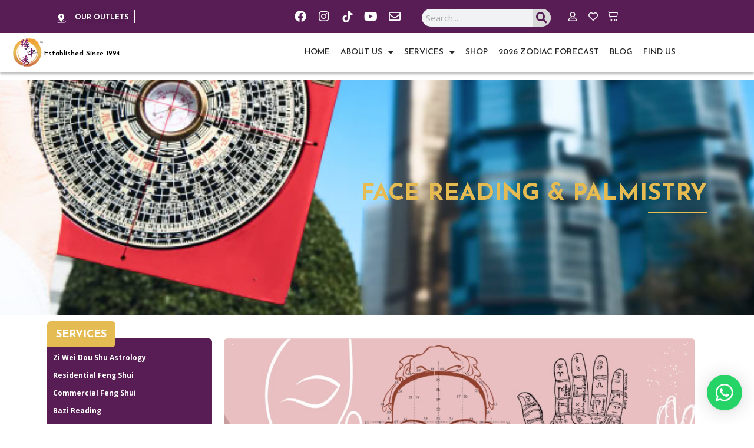

--- FILE ---
content_type: text/html; charset=utf-8
request_url: https://www.google.com/recaptcha/api2/anchor?ar=1&k=6LePOSwdAAAAAIP6gh5tX-WeVOLvsqZ15ZfGvrzY&co=aHR0cHM6Ly95dWFuemhvbmdzaXUuY29tOjQ0Mw..&hl=en&type=v2_checkbox&v=N67nZn4AqZkNcbeMu4prBgzg&theme=light&size=normal&anchor-ms=20000&execute-ms=30000&cb=r7b2hvoijkxu
body_size: 49374
content:
<!DOCTYPE HTML><html dir="ltr" lang="en"><head><meta http-equiv="Content-Type" content="text/html; charset=UTF-8">
<meta http-equiv="X-UA-Compatible" content="IE=edge">
<title>reCAPTCHA</title>
<style type="text/css">
/* cyrillic-ext */
@font-face {
  font-family: 'Roboto';
  font-style: normal;
  font-weight: 400;
  font-stretch: 100%;
  src: url(//fonts.gstatic.com/s/roboto/v48/KFO7CnqEu92Fr1ME7kSn66aGLdTylUAMa3GUBHMdazTgWw.woff2) format('woff2');
  unicode-range: U+0460-052F, U+1C80-1C8A, U+20B4, U+2DE0-2DFF, U+A640-A69F, U+FE2E-FE2F;
}
/* cyrillic */
@font-face {
  font-family: 'Roboto';
  font-style: normal;
  font-weight: 400;
  font-stretch: 100%;
  src: url(//fonts.gstatic.com/s/roboto/v48/KFO7CnqEu92Fr1ME7kSn66aGLdTylUAMa3iUBHMdazTgWw.woff2) format('woff2');
  unicode-range: U+0301, U+0400-045F, U+0490-0491, U+04B0-04B1, U+2116;
}
/* greek-ext */
@font-face {
  font-family: 'Roboto';
  font-style: normal;
  font-weight: 400;
  font-stretch: 100%;
  src: url(//fonts.gstatic.com/s/roboto/v48/KFO7CnqEu92Fr1ME7kSn66aGLdTylUAMa3CUBHMdazTgWw.woff2) format('woff2');
  unicode-range: U+1F00-1FFF;
}
/* greek */
@font-face {
  font-family: 'Roboto';
  font-style: normal;
  font-weight: 400;
  font-stretch: 100%;
  src: url(//fonts.gstatic.com/s/roboto/v48/KFO7CnqEu92Fr1ME7kSn66aGLdTylUAMa3-UBHMdazTgWw.woff2) format('woff2');
  unicode-range: U+0370-0377, U+037A-037F, U+0384-038A, U+038C, U+038E-03A1, U+03A3-03FF;
}
/* math */
@font-face {
  font-family: 'Roboto';
  font-style: normal;
  font-weight: 400;
  font-stretch: 100%;
  src: url(//fonts.gstatic.com/s/roboto/v48/KFO7CnqEu92Fr1ME7kSn66aGLdTylUAMawCUBHMdazTgWw.woff2) format('woff2');
  unicode-range: U+0302-0303, U+0305, U+0307-0308, U+0310, U+0312, U+0315, U+031A, U+0326-0327, U+032C, U+032F-0330, U+0332-0333, U+0338, U+033A, U+0346, U+034D, U+0391-03A1, U+03A3-03A9, U+03B1-03C9, U+03D1, U+03D5-03D6, U+03F0-03F1, U+03F4-03F5, U+2016-2017, U+2034-2038, U+203C, U+2040, U+2043, U+2047, U+2050, U+2057, U+205F, U+2070-2071, U+2074-208E, U+2090-209C, U+20D0-20DC, U+20E1, U+20E5-20EF, U+2100-2112, U+2114-2115, U+2117-2121, U+2123-214F, U+2190, U+2192, U+2194-21AE, U+21B0-21E5, U+21F1-21F2, U+21F4-2211, U+2213-2214, U+2216-22FF, U+2308-230B, U+2310, U+2319, U+231C-2321, U+2336-237A, U+237C, U+2395, U+239B-23B7, U+23D0, U+23DC-23E1, U+2474-2475, U+25AF, U+25B3, U+25B7, U+25BD, U+25C1, U+25CA, U+25CC, U+25FB, U+266D-266F, U+27C0-27FF, U+2900-2AFF, U+2B0E-2B11, U+2B30-2B4C, U+2BFE, U+3030, U+FF5B, U+FF5D, U+1D400-1D7FF, U+1EE00-1EEFF;
}
/* symbols */
@font-face {
  font-family: 'Roboto';
  font-style: normal;
  font-weight: 400;
  font-stretch: 100%;
  src: url(//fonts.gstatic.com/s/roboto/v48/KFO7CnqEu92Fr1ME7kSn66aGLdTylUAMaxKUBHMdazTgWw.woff2) format('woff2');
  unicode-range: U+0001-000C, U+000E-001F, U+007F-009F, U+20DD-20E0, U+20E2-20E4, U+2150-218F, U+2190, U+2192, U+2194-2199, U+21AF, U+21E6-21F0, U+21F3, U+2218-2219, U+2299, U+22C4-22C6, U+2300-243F, U+2440-244A, U+2460-24FF, U+25A0-27BF, U+2800-28FF, U+2921-2922, U+2981, U+29BF, U+29EB, U+2B00-2BFF, U+4DC0-4DFF, U+FFF9-FFFB, U+10140-1018E, U+10190-1019C, U+101A0, U+101D0-101FD, U+102E0-102FB, U+10E60-10E7E, U+1D2C0-1D2D3, U+1D2E0-1D37F, U+1F000-1F0FF, U+1F100-1F1AD, U+1F1E6-1F1FF, U+1F30D-1F30F, U+1F315, U+1F31C, U+1F31E, U+1F320-1F32C, U+1F336, U+1F378, U+1F37D, U+1F382, U+1F393-1F39F, U+1F3A7-1F3A8, U+1F3AC-1F3AF, U+1F3C2, U+1F3C4-1F3C6, U+1F3CA-1F3CE, U+1F3D4-1F3E0, U+1F3ED, U+1F3F1-1F3F3, U+1F3F5-1F3F7, U+1F408, U+1F415, U+1F41F, U+1F426, U+1F43F, U+1F441-1F442, U+1F444, U+1F446-1F449, U+1F44C-1F44E, U+1F453, U+1F46A, U+1F47D, U+1F4A3, U+1F4B0, U+1F4B3, U+1F4B9, U+1F4BB, U+1F4BF, U+1F4C8-1F4CB, U+1F4D6, U+1F4DA, U+1F4DF, U+1F4E3-1F4E6, U+1F4EA-1F4ED, U+1F4F7, U+1F4F9-1F4FB, U+1F4FD-1F4FE, U+1F503, U+1F507-1F50B, U+1F50D, U+1F512-1F513, U+1F53E-1F54A, U+1F54F-1F5FA, U+1F610, U+1F650-1F67F, U+1F687, U+1F68D, U+1F691, U+1F694, U+1F698, U+1F6AD, U+1F6B2, U+1F6B9-1F6BA, U+1F6BC, U+1F6C6-1F6CF, U+1F6D3-1F6D7, U+1F6E0-1F6EA, U+1F6F0-1F6F3, U+1F6F7-1F6FC, U+1F700-1F7FF, U+1F800-1F80B, U+1F810-1F847, U+1F850-1F859, U+1F860-1F887, U+1F890-1F8AD, U+1F8B0-1F8BB, U+1F8C0-1F8C1, U+1F900-1F90B, U+1F93B, U+1F946, U+1F984, U+1F996, U+1F9E9, U+1FA00-1FA6F, U+1FA70-1FA7C, U+1FA80-1FA89, U+1FA8F-1FAC6, U+1FACE-1FADC, U+1FADF-1FAE9, U+1FAF0-1FAF8, U+1FB00-1FBFF;
}
/* vietnamese */
@font-face {
  font-family: 'Roboto';
  font-style: normal;
  font-weight: 400;
  font-stretch: 100%;
  src: url(//fonts.gstatic.com/s/roboto/v48/KFO7CnqEu92Fr1ME7kSn66aGLdTylUAMa3OUBHMdazTgWw.woff2) format('woff2');
  unicode-range: U+0102-0103, U+0110-0111, U+0128-0129, U+0168-0169, U+01A0-01A1, U+01AF-01B0, U+0300-0301, U+0303-0304, U+0308-0309, U+0323, U+0329, U+1EA0-1EF9, U+20AB;
}
/* latin-ext */
@font-face {
  font-family: 'Roboto';
  font-style: normal;
  font-weight: 400;
  font-stretch: 100%;
  src: url(//fonts.gstatic.com/s/roboto/v48/KFO7CnqEu92Fr1ME7kSn66aGLdTylUAMa3KUBHMdazTgWw.woff2) format('woff2');
  unicode-range: U+0100-02BA, U+02BD-02C5, U+02C7-02CC, U+02CE-02D7, U+02DD-02FF, U+0304, U+0308, U+0329, U+1D00-1DBF, U+1E00-1E9F, U+1EF2-1EFF, U+2020, U+20A0-20AB, U+20AD-20C0, U+2113, U+2C60-2C7F, U+A720-A7FF;
}
/* latin */
@font-face {
  font-family: 'Roboto';
  font-style: normal;
  font-weight: 400;
  font-stretch: 100%;
  src: url(//fonts.gstatic.com/s/roboto/v48/KFO7CnqEu92Fr1ME7kSn66aGLdTylUAMa3yUBHMdazQ.woff2) format('woff2');
  unicode-range: U+0000-00FF, U+0131, U+0152-0153, U+02BB-02BC, U+02C6, U+02DA, U+02DC, U+0304, U+0308, U+0329, U+2000-206F, U+20AC, U+2122, U+2191, U+2193, U+2212, U+2215, U+FEFF, U+FFFD;
}
/* cyrillic-ext */
@font-face {
  font-family: 'Roboto';
  font-style: normal;
  font-weight: 500;
  font-stretch: 100%;
  src: url(//fonts.gstatic.com/s/roboto/v48/KFO7CnqEu92Fr1ME7kSn66aGLdTylUAMa3GUBHMdazTgWw.woff2) format('woff2');
  unicode-range: U+0460-052F, U+1C80-1C8A, U+20B4, U+2DE0-2DFF, U+A640-A69F, U+FE2E-FE2F;
}
/* cyrillic */
@font-face {
  font-family: 'Roboto';
  font-style: normal;
  font-weight: 500;
  font-stretch: 100%;
  src: url(//fonts.gstatic.com/s/roboto/v48/KFO7CnqEu92Fr1ME7kSn66aGLdTylUAMa3iUBHMdazTgWw.woff2) format('woff2');
  unicode-range: U+0301, U+0400-045F, U+0490-0491, U+04B0-04B1, U+2116;
}
/* greek-ext */
@font-face {
  font-family: 'Roboto';
  font-style: normal;
  font-weight: 500;
  font-stretch: 100%;
  src: url(//fonts.gstatic.com/s/roboto/v48/KFO7CnqEu92Fr1ME7kSn66aGLdTylUAMa3CUBHMdazTgWw.woff2) format('woff2');
  unicode-range: U+1F00-1FFF;
}
/* greek */
@font-face {
  font-family: 'Roboto';
  font-style: normal;
  font-weight: 500;
  font-stretch: 100%;
  src: url(//fonts.gstatic.com/s/roboto/v48/KFO7CnqEu92Fr1ME7kSn66aGLdTylUAMa3-UBHMdazTgWw.woff2) format('woff2');
  unicode-range: U+0370-0377, U+037A-037F, U+0384-038A, U+038C, U+038E-03A1, U+03A3-03FF;
}
/* math */
@font-face {
  font-family: 'Roboto';
  font-style: normal;
  font-weight: 500;
  font-stretch: 100%;
  src: url(//fonts.gstatic.com/s/roboto/v48/KFO7CnqEu92Fr1ME7kSn66aGLdTylUAMawCUBHMdazTgWw.woff2) format('woff2');
  unicode-range: U+0302-0303, U+0305, U+0307-0308, U+0310, U+0312, U+0315, U+031A, U+0326-0327, U+032C, U+032F-0330, U+0332-0333, U+0338, U+033A, U+0346, U+034D, U+0391-03A1, U+03A3-03A9, U+03B1-03C9, U+03D1, U+03D5-03D6, U+03F0-03F1, U+03F4-03F5, U+2016-2017, U+2034-2038, U+203C, U+2040, U+2043, U+2047, U+2050, U+2057, U+205F, U+2070-2071, U+2074-208E, U+2090-209C, U+20D0-20DC, U+20E1, U+20E5-20EF, U+2100-2112, U+2114-2115, U+2117-2121, U+2123-214F, U+2190, U+2192, U+2194-21AE, U+21B0-21E5, U+21F1-21F2, U+21F4-2211, U+2213-2214, U+2216-22FF, U+2308-230B, U+2310, U+2319, U+231C-2321, U+2336-237A, U+237C, U+2395, U+239B-23B7, U+23D0, U+23DC-23E1, U+2474-2475, U+25AF, U+25B3, U+25B7, U+25BD, U+25C1, U+25CA, U+25CC, U+25FB, U+266D-266F, U+27C0-27FF, U+2900-2AFF, U+2B0E-2B11, U+2B30-2B4C, U+2BFE, U+3030, U+FF5B, U+FF5D, U+1D400-1D7FF, U+1EE00-1EEFF;
}
/* symbols */
@font-face {
  font-family: 'Roboto';
  font-style: normal;
  font-weight: 500;
  font-stretch: 100%;
  src: url(//fonts.gstatic.com/s/roboto/v48/KFO7CnqEu92Fr1ME7kSn66aGLdTylUAMaxKUBHMdazTgWw.woff2) format('woff2');
  unicode-range: U+0001-000C, U+000E-001F, U+007F-009F, U+20DD-20E0, U+20E2-20E4, U+2150-218F, U+2190, U+2192, U+2194-2199, U+21AF, U+21E6-21F0, U+21F3, U+2218-2219, U+2299, U+22C4-22C6, U+2300-243F, U+2440-244A, U+2460-24FF, U+25A0-27BF, U+2800-28FF, U+2921-2922, U+2981, U+29BF, U+29EB, U+2B00-2BFF, U+4DC0-4DFF, U+FFF9-FFFB, U+10140-1018E, U+10190-1019C, U+101A0, U+101D0-101FD, U+102E0-102FB, U+10E60-10E7E, U+1D2C0-1D2D3, U+1D2E0-1D37F, U+1F000-1F0FF, U+1F100-1F1AD, U+1F1E6-1F1FF, U+1F30D-1F30F, U+1F315, U+1F31C, U+1F31E, U+1F320-1F32C, U+1F336, U+1F378, U+1F37D, U+1F382, U+1F393-1F39F, U+1F3A7-1F3A8, U+1F3AC-1F3AF, U+1F3C2, U+1F3C4-1F3C6, U+1F3CA-1F3CE, U+1F3D4-1F3E0, U+1F3ED, U+1F3F1-1F3F3, U+1F3F5-1F3F7, U+1F408, U+1F415, U+1F41F, U+1F426, U+1F43F, U+1F441-1F442, U+1F444, U+1F446-1F449, U+1F44C-1F44E, U+1F453, U+1F46A, U+1F47D, U+1F4A3, U+1F4B0, U+1F4B3, U+1F4B9, U+1F4BB, U+1F4BF, U+1F4C8-1F4CB, U+1F4D6, U+1F4DA, U+1F4DF, U+1F4E3-1F4E6, U+1F4EA-1F4ED, U+1F4F7, U+1F4F9-1F4FB, U+1F4FD-1F4FE, U+1F503, U+1F507-1F50B, U+1F50D, U+1F512-1F513, U+1F53E-1F54A, U+1F54F-1F5FA, U+1F610, U+1F650-1F67F, U+1F687, U+1F68D, U+1F691, U+1F694, U+1F698, U+1F6AD, U+1F6B2, U+1F6B9-1F6BA, U+1F6BC, U+1F6C6-1F6CF, U+1F6D3-1F6D7, U+1F6E0-1F6EA, U+1F6F0-1F6F3, U+1F6F7-1F6FC, U+1F700-1F7FF, U+1F800-1F80B, U+1F810-1F847, U+1F850-1F859, U+1F860-1F887, U+1F890-1F8AD, U+1F8B0-1F8BB, U+1F8C0-1F8C1, U+1F900-1F90B, U+1F93B, U+1F946, U+1F984, U+1F996, U+1F9E9, U+1FA00-1FA6F, U+1FA70-1FA7C, U+1FA80-1FA89, U+1FA8F-1FAC6, U+1FACE-1FADC, U+1FADF-1FAE9, U+1FAF0-1FAF8, U+1FB00-1FBFF;
}
/* vietnamese */
@font-face {
  font-family: 'Roboto';
  font-style: normal;
  font-weight: 500;
  font-stretch: 100%;
  src: url(//fonts.gstatic.com/s/roboto/v48/KFO7CnqEu92Fr1ME7kSn66aGLdTylUAMa3OUBHMdazTgWw.woff2) format('woff2');
  unicode-range: U+0102-0103, U+0110-0111, U+0128-0129, U+0168-0169, U+01A0-01A1, U+01AF-01B0, U+0300-0301, U+0303-0304, U+0308-0309, U+0323, U+0329, U+1EA0-1EF9, U+20AB;
}
/* latin-ext */
@font-face {
  font-family: 'Roboto';
  font-style: normal;
  font-weight: 500;
  font-stretch: 100%;
  src: url(//fonts.gstatic.com/s/roboto/v48/KFO7CnqEu92Fr1ME7kSn66aGLdTylUAMa3KUBHMdazTgWw.woff2) format('woff2');
  unicode-range: U+0100-02BA, U+02BD-02C5, U+02C7-02CC, U+02CE-02D7, U+02DD-02FF, U+0304, U+0308, U+0329, U+1D00-1DBF, U+1E00-1E9F, U+1EF2-1EFF, U+2020, U+20A0-20AB, U+20AD-20C0, U+2113, U+2C60-2C7F, U+A720-A7FF;
}
/* latin */
@font-face {
  font-family: 'Roboto';
  font-style: normal;
  font-weight: 500;
  font-stretch: 100%;
  src: url(//fonts.gstatic.com/s/roboto/v48/KFO7CnqEu92Fr1ME7kSn66aGLdTylUAMa3yUBHMdazQ.woff2) format('woff2');
  unicode-range: U+0000-00FF, U+0131, U+0152-0153, U+02BB-02BC, U+02C6, U+02DA, U+02DC, U+0304, U+0308, U+0329, U+2000-206F, U+20AC, U+2122, U+2191, U+2193, U+2212, U+2215, U+FEFF, U+FFFD;
}
/* cyrillic-ext */
@font-face {
  font-family: 'Roboto';
  font-style: normal;
  font-weight: 900;
  font-stretch: 100%;
  src: url(//fonts.gstatic.com/s/roboto/v48/KFO7CnqEu92Fr1ME7kSn66aGLdTylUAMa3GUBHMdazTgWw.woff2) format('woff2');
  unicode-range: U+0460-052F, U+1C80-1C8A, U+20B4, U+2DE0-2DFF, U+A640-A69F, U+FE2E-FE2F;
}
/* cyrillic */
@font-face {
  font-family: 'Roboto';
  font-style: normal;
  font-weight: 900;
  font-stretch: 100%;
  src: url(//fonts.gstatic.com/s/roboto/v48/KFO7CnqEu92Fr1ME7kSn66aGLdTylUAMa3iUBHMdazTgWw.woff2) format('woff2');
  unicode-range: U+0301, U+0400-045F, U+0490-0491, U+04B0-04B1, U+2116;
}
/* greek-ext */
@font-face {
  font-family: 'Roboto';
  font-style: normal;
  font-weight: 900;
  font-stretch: 100%;
  src: url(//fonts.gstatic.com/s/roboto/v48/KFO7CnqEu92Fr1ME7kSn66aGLdTylUAMa3CUBHMdazTgWw.woff2) format('woff2');
  unicode-range: U+1F00-1FFF;
}
/* greek */
@font-face {
  font-family: 'Roboto';
  font-style: normal;
  font-weight: 900;
  font-stretch: 100%;
  src: url(//fonts.gstatic.com/s/roboto/v48/KFO7CnqEu92Fr1ME7kSn66aGLdTylUAMa3-UBHMdazTgWw.woff2) format('woff2');
  unicode-range: U+0370-0377, U+037A-037F, U+0384-038A, U+038C, U+038E-03A1, U+03A3-03FF;
}
/* math */
@font-face {
  font-family: 'Roboto';
  font-style: normal;
  font-weight: 900;
  font-stretch: 100%;
  src: url(//fonts.gstatic.com/s/roboto/v48/KFO7CnqEu92Fr1ME7kSn66aGLdTylUAMawCUBHMdazTgWw.woff2) format('woff2');
  unicode-range: U+0302-0303, U+0305, U+0307-0308, U+0310, U+0312, U+0315, U+031A, U+0326-0327, U+032C, U+032F-0330, U+0332-0333, U+0338, U+033A, U+0346, U+034D, U+0391-03A1, U+03A3-03A9, U+03B1-03C9, U+03D1, U+03D5-03D6, U+03F0-03F1, U+03F4-03F5, U+2016-2017, U+2034-2038, U+203C, U+2040, U+2043, U+2047, U+2050, U+2057, U+205F, U+2070-2071, U+2074-208E, U+2090-209C, U+20D0-20DC, U+20E1, U+20E5-20EF, U+2100-2112, U+2114-2115, U+2117-2121, U+2123-214F, U+2190, U+2192, U+2194-21AE, U+21B0-21E5, U+21F1-21F2, U+21F4-2211, U+2213-2214, U+2216-22FF, U+2308-230B, U+2310, U+2319, U+231C-2321, U+2336-237A, U+237C, U+2395, U+239B-23B7, U+23D0, U+23DC-23E1, U+2474-2475, U+25AF, U+25B3, U+25B7, U+25BD, U+25C1, U+25CA, U+25CC, U+25FB, U+266D-266F, U+27C0-27FF, U+2900-2AFF, U+2B0E-2B11, U+2B30-2B4C, U+2BFE, U+3030, U+FF5B, U+FF5D, U+1D400-1D7FF, U+1EE00-1EEFF;
}
/* symbols */
@font-face {
  font-family: 'Roboto';
  font-style: normal;
  font-weight: 900;
  font-stretch: 100%;
  src: url(//fonts.gstatic.com/s/roboto/v48/KFO7CnqEu92Fr1ME7kSn66aGLdTylUAMaxKUBHMdazTgWw.woff2) format('woff2');
  unicode-range: U+0001-000C, U+000E-001F, U+007F-009F, U+20DD-20E0, U+20E2-20E4, U+2150-218F, U+2190, U+2192, U+2194-2199, U+21AF, U+21E6-21F0, U+21F3, U+2218-2219, U+2299, U+22C4-22C6, U+2300-243F, U+2440-244A, U+2460-24FF, U+25A0-27BF, U+2800-28FF, U+2921-2922, U+2981, U+29BF, U+29EB, U+2B00-2BFF, U+4DC0-4DFF, U+FFF9-FFFB, U+10140-1018E, U+10190-1019C, U+101A0, U+101D0-101FD, U+102E0-102FB, U+10E60-10E7E, U+1D2C0-1D2D3, U+1D2E0-1D37F, U+1F000-1F0FF, U+1F100-1F1AD, U+1F1E6-1F1FF, U+1F30D-1F30F, U+1F315, U+1F31C, U+1F31E, U+1F320-1F32C, U+1F336, U+1F378, U+1F37D, U+1F382, U+1F393-1F39F, U+1F3A7-1F3A8, U+1F3AC-1F3AF, U+1F3C2, U+1F3C4-1F3C6, U+1F3CA-1F3CE, U+1F3D4-1F3E0, U+1F3ED, U+1F3F1-1F3F3, U+1F3F5-1F3F7, U+1F408, U+1F415, U+1F41F, U+1F426, U+1F43F, U+1F441-1F442, U+1F444, U+1F446-1F449, U+1F44C-1F44E, U+1F453, U+1F46A, U+1F47D, U+1F4A3, U+1F4B0, U+1F4B3, U+1F4B9, U+1F4BB, U+1F4BF, U+1F4C8-1F4CB, U+1F4D6, U+1F4DA, U+1F4DF, U+1F4E3-1F4E6, U+1F4EA-1F4ED, U+1F4F7, U+1F4F9-1F4FB, U+1F4FD-1F4FE, U+1F503, U+1F507-1F50B, U+1F50D, U+1F512-1F513, U+1F53E-1F54A, U+1F54F-1F5FA, U+1F610, U+1F650-1F67F, U+1F687, U+1F68D, U+1F691, U+1F694, U+1F698, U+1F6AD, U+1F6B2, U+1F6B9-1F6BA, U+1F6BC, U+1F6C6-1F6CF, U+1F6D3-1F6D7, U+1F6E0-1F6EA, U+1F6F0-1F6F3, U+1F6F7-1F6FC, U+1F700-1F7FF, U+1F800-1F80B, U+1F810-1F847, U+1F850-1F859, U+1F860-1F887, U+1F890-1F8AD, U+1F8B0-1F8BB, U+1F8C0-1F8C1, U+1F900-1F90B, U+1F93B, U+1F946, U+1F984, U+1F996, U+1F9E9, U+1FA00-1FA6F, U+1FA70-1FA7C, U+1FA80-1FA89, U+1FA8F-1FAC6, U+1FACE-1FADC, U+1FADF-1FAE9, U+1FAF0-1FAF8, U+1FB00-1FBFF;
}
/* vietnamese */
@font-face {
  font-family: 'Roboto';
  font-style: normal;
  font-weight: 900;
  font-stretch: 100%;
  src: url(//fonts.gstatic.com/s/roboto/v48/KFO7CnqEu92Fr1ME7kSn66aGLdTylUAMa3OUBHMdazTgWw.woff2) format('woff2');
  unicode-range: U+0102-0103, U+0110-0111, U+0128-0129, U+0168-0169, U+01A0-01A1, U+01AF-01B0, U+0300-0301, U+0303-0304, U+0308-0309, U+0323, U+0329, U+1EA0-1EF9, U+20AB;
}
/* latin-ext */
@font-face {
  font-family: 'Roboto';
  font-style: normal;
  font-weight: 900;
  font-stretch: 100%;
  src: url(//fonts.gstatic.com/s/roboto/v48/KFO7CnqEu92Fr1ME7kSn66aGLdTylUAMa3KUBHMdazTgWw.woff2) format('woff2');
  unicode-range: U+0100-02BA, U+02BD-02C5, U+02C7-02CC, U+02CE-02D7, U+02DD-02FF, U+0304, U+0308, U+0329, U+1D00-1DBF, U+1E00-1E9F, U+1EF2-1EFF, U+2020, U+20A0-20AB, U+20AD-20C0, U+2113, U+2C60-2C7F, U+A720-A7FF;
}
/* latin */
@font-face {
  font-family: 'Roboto';
  font-style: normal;
  font-weight: 900;
  font-stretch: 100%;
  src: url(//fonts.gstatic.com/s/roboto/v48/KFO7CnqEu92Fr1ME7kSn66aGLdTylUAMa3yUBHMdazQ.woff2) format('woff2');
  unicode-range: U+0000-00FF, U+0131, U+0152-0153, U+02BB-02BC, U+02C6, U+02DA, U+02DC, U+0304, U+0308, U+0329, U+2000-206F, U+20AC, U+2122, U+2191, U+2193, U+2212, U+2215, U+FEFF, U+FFFD;
}

</style>
<link rel="stylesheet" type="text/css" href="https://www.gstatic.com/recaptcha/releases/N67nZn4AqZkNcbeMu4prBgzg/styles__ltr.css">
<script nonce="uUpMXlpAej9MQS3yopR8ow" type="text/javascript">window['__recaptcha_api'] = 'https://www.google.com/recaptcha/api2/';</script>
<script type="text/javascript" src="https://www.gstatic.com/recaptcha/releases/N67nZn4AqZkNcbeMu4prBgzg/recaptcha__en.js" nonce="uUpMXlpAej9MQS3yopR8ow">
      
    </script></head>
<body><div id="rc-anchor-alert" class="rc-anchor-alert"></div>
<input type="hidden" id="recaptcha-token" value="[base64]">
<script type="text/javascript" nonce="uUpMXlpAej9MQS3yopR8ow">
      recaptcha.anchor.Main.init("[\x22ainput\x22,[\x22bgdata\x22,\x22\x22,\[base64]/[base64]/[base64]/bmV3IHJbeF0oY1swXSk6RT09Mj9uZXcgclt4XShjWzBdLGNbMV0pOkU9PTM/bmV3IHJbeF0oY1swXSxjWzFdLGNbMl0pOkU9PTQ/[base64]/[base64]/[base64]/[base64]/[base64]/[base64]/[base64]/[base64]\x22,\[base64]\\u003d\x22,\x22wpBNCT4eBMOWwoBlPxXCjxXDk1EZw6xqQzzCssO9PEDDnMKrYlTClcKQwpNkB0xPZz41HRXCusOQw77CtnfCosOJRsOlwogkwpcXecOPwo5fwpDChsKIJMKVw4pDwo92f8KpHcOqw6wkFsKKO8Ozwqpvwq0ndQV+Vno2acKAwq/DhTDCpU8UEWvDs8KBworDhsOOwprDg8KCHjM5w4E1LcOABmXDq8KBw490w5PCp8OpLsOlwpHCpF0PwqXCp8OUw515KCJrwpTDr8KfaRhte2rDjMOCwpvDpwhxO8Kxwq/DqcOfwqbCtcKKFCzDq2jDicOnDMO8w4Zyb0UXfwXDq2Jvwq/Dm0RubMOjwqnCrcOOXh81wrIowonDkTrDqFMtwo8ZcMOGMB9cw7TDilDCqydcc1zCjQxhX8KGLMOXwpfDi1McwoJeWcOrw6PDp8KjC8KLw7DDhsKpw4xFw6EtRsKqwr/DtsKOGRlpacOVcMOINcOtwqZ4UE1BwpkDw5cofgI4LyTDuVV5AcKIQG8JXlM/[base64]/DiMOkP8OuPcOywqpAX39+bMKGw5zCm8K0UMOzFUJkJsOiw7VZw7zDpFhewo7Dl8OUwqQgwpduw4fCvhbDglzDt3nCl8KhRcKwfgpAwqrDnWbDvC8QSkvCiSLCtcOswofDl8ODT19IwpzDicKGf1PCmsONw7dLw593e8K5IcOhJcK2woVoa8Okw7x+w5/DnEtbHCxkNcObw5tKC8OuWzYvH0Arb8K/ccOzwp8Mw6MowoJ/Z8OyPsKOJ8Oia2vCuCNIw4hYw5vClcK6Vxp2ZsK/wqA7O0XDplTCpDjDux1AMiDCvjcvW8KGKcKzTV/CosKnwoHClG3DocOiw4JOajpywqVow7DCm3xRw6zDv2IVcR7DvMKbIhxsw4ZVwpoSw5fCjwB9wrDDnsKZJRIVIg5Gw7UKwr3DoQA/[base64]/wrNRfsKQQcO5c8OEwqjDpGt6wpPCj8OZw6IZw6bDiMOtw4zCo3bCnsO6w7cJDxjDocO6XiBBIcKKw7ULwqYZLSJHwoQ3wpdgZRrDmyYOOsK2O8OVfcKiwp8Dw6k6wqPDtFBAeHfDnXI5w5VeDgt4NsKvw4bDjzpHNGTCi2vClsOkEcOQwq/DhsOwRBUqFC1PeivDhUDCvXfDris6w5d8w6Z8woFtClcvfMKHRiJRw4J4OTPCpcKnEVjCrsOuE8K2bcOGw4jCj8KKw70Mw79lwokYXsOAVsKfw4DDgMObwowJV8O/w75gwrjCrsOeFMOAwoBmwq04cXVJKh4FwovCu8OwasOjw646w4jDtMK2BMOhw7/CuwDCtBrDkzw8wqoGBMOfwrLDpsORw47CqirDgRAXK8K3UTBsw7LDgMKvScODw54sw5RTwq3DhFDDr8O1AMONEnYWwqtMw5kVFCwiwrMiw4jCnAppw4hQRcKRwpvDlcO6w41gWcOLXi1UwoAqUsOLw47DhzHDj2MhAwhGwqU8wrLDpsKlwpPCt8KQw77DocKoecOowo/DrVwYYsOIT8K9w6dpw4nDosKWSmTDr8OzGFbCq8ODeMOqDDx1w7PCkSbDiAfDgcKjw6XCjMOgVVF/OcKww6NlRFR9wobDqBssbMKVw7HCrcKvGFLDqDJjXCTCnwLDnsK8wo/CqhjCgcKOw63CrkHCnTnDpmcNHMOxPn5jPU/[base64]/DvMK7ccKFMMOhw7jDlXApw4rDhcKXHwUrw7bDhCDDgElAwq9kwozDt0NhFTrCig7CnhwIIlTDhS/Dp3HCjgXDsScvEylrIWDDlyk7PU8Qw4ZlNcOsS1EqYU3Dn1JLwoV5ZcO5e8O8V15kScOrwrrClkxFWsKyA8O0QcOCw4M5w4tow5rCqVA/wrRTwqbDvSfCj8OsBlLCuislw7bCpsORw6R9w7xVw7lEI8O5wpNBw5jClGrDt2FkZzlqw67CrcKjZsO1ecOWScOLw53Cqk3CtlbCrsKFZDEkTlHDpmNZGsKNOTJgB8K/F8KMdmleHk8qUcKmwrwAw6t1w4LCmMKaY8OBwqcdw5rCvEx4w7lYbMK8wr0bemAvw401SMO5wqdwPMKPwpnDqsOKw6QYwqMZwq1BdUExHcORwoQYE8K5wp7Do8KMwqt0CMKaLTMmwqY7Q8KZw7bDmhEvw5XDgGoLwp02wq/[base64]/DpMOmwp/CskItworDiMO9B25Fw4/Dkz3CkCXDv17Dsz5WwoxVw74lw488GX5oBlxnLsOvH8OSwoYMwp3CrlJoMGUhw4PChMO9N8Oben4Ewr3Dg8Krw5zDg8O7wq0mwr/[base64]/RWrDocKSwrkHwrTDjDXCjxwcw53CgH9NfsKGw57ChG1mw4AZHsKXw7FYeB1EeQFwecK6eV0RR8Owwr4RTmlow4Z2wrbDssKKdsOpw4LDiyjDmsK9OMO5wq1RQMKJw4RJwrVUZsOvSsOyY0LDu0jDulnCo8KVXcO0woBzeMOlw7UFEMOpD8OPHi/DtsOaXCfCjXHCssOCT3PDhX1AwohZwoTCosOyZgrDtcKxw5tnwqLCnmzCo2bCgMK5AAIbSsKlQsOuwq3CosKtT8OzaBROGi9WwqvDsnXCm8OGw6rCl8O3SsO4Dw7CmER/wqTCkMKcwqLDpsK/Ri3Cvn1qwpvCi8Klw49OUgfCmTISw6RBwqvDknY4NsO6XU7DhcK5wp0lVTZwc8KIwrUFw4rCkcOjwrgiwpfDqiosw49fN8OpB8OtwpRVw5jDuMKDwoHCinNDO1DDh151FcODw7TDvEcwKcOsNMK5wqLCg31DNQvDgMOlDz/CmBMpMsKdw7rDi8KFMH7DrXrCvMO8FsO1K0zDl8OpE8OnwrTDkhtSwrDCjcOIRsKjYsKZwrDCoXdhGjjCjgvCiygow6M5w5TDp8KZAMKJOMKvwqNENzBMwq/[base64]/TAhuw7rDuHcCdMKnbsKKDgDCpsO5w63DujfDssODDU3Dt8KUwq18wq0fYCdUbxLDq8OTO8KGbXt9DcO8w4Nrw4DDpDDDr2QmwpzCnsOwHcOVM17DjTNQw5FcwrjDisOeCWTCpHp9EsO6wq/DtcKESMOww6zClQ3DrBIeTsKLbipWXcKKaMKbwpAFw5cuwpzCksKXw4rCmXIRw7/CnVVqZ8OmwqQbIMKsIlgQQMOVw5XDisOrw5fCmXPCnsKwwoHDul3DpVXDix7DisKRE0rDv27CoAzDskF6wr1vw5Fzwr7DiTsWwqbCvCVWw7XDuBzCj2LCsiHDkMKBw6kew6DDisKpGgHCoG3CgUdEDUvDl8Oewq/Cp8O5GsKGw4cjwrPDrwUDw47Cl1JbRMKow4nClcKkGsKRw4Ixwp3DiMK/R8KBwpbCgzDChMOIOVNoMCNgw67CqyfCjMKQw7pcw5LCksK9wpfCpsK1wo8JEjh6wrhTwrtvJAsKZ8KKEVXCuzl3UMORwoRNw6hJwq/CpBvCvMKaAVHDk8KjwqB9w4E6K8Oewp/[base64]/[base64]/[base64]/Dv3DCn8OeAMOqUcKfQ8KxfsKGZMO7wrI0Bx/[base64]/w58rJlhiGMOxJFE9EX/Ck8KFLsKPwpbCiMOdw4TDtS4hNMOUwrHDnxcZLsOew596NWvCjyBUfUE4w5XDvcOzwpXDsUvDsGlhM8KCGnhFwp7CqXR/[base64]/DrsKow4B2w5DDnMKQw6LDpXbCpsOswqlKNcKWWXvCv8OiwpjDvTZVX8ORw4ZXw4TCrzECwo/[base64]/EcO0w6E6w6RaU3fClMOSwoFZRirCuhU0w4bDs8KlUMKLwrRlV8KRwofDncKxw7XDl2/Dh8KOw6AMMzTDhsKwN8K/QcOzPhBnAEB8Hy3Ct8KGw7TCrQvDtsKDw6Jqf8OFwrRFMcKpTcKbKMOhDg/[base64]/DmTHDjCEKVnPDmMO/w5MMJsOrwqF9M8O9GcOpw49jE0/CvTjDiXHDiUrCiMOrCRTCgR8Vw5TCswfCscOhWix5w6jDocO9w5gXwrZ9L0h3fjdhK8K2w598wqolw5rDgQdSw4I/[base64]/[base64]/w6XDgsKUGijCsyNGw5oZU8KiE1PDhTQmWkrDhsKqRHF/[base64]/DlcKdwpgjG2fCuEvCoMK3PTx+TsOsJhrCmXPCjmdqRx43w6zCssKRwpTCmWTDscOlwpd1EsK/w6TCklXClMKMMsKIw4AdRsKrwrHDp2PDhR/ClcKqwrfCgR7CsMKdQ8O6wrbCmmwzR8KYwrBJV8OpAR9rGsK2w5pvwpp0w6bDs1VewoLDgFRkdWULE8KpRAoPD3zDkwZITTdzPjUyOyTCnxzDlw/CnBzCn8KSDEnDpA3DqGlBw7HDkykGwoF1w6TDq3PCqXdKTGvCiEUAwqzDrjrDu8OEXznDv0xkwpl/K2XCucKyw6xxw5HCu0wEHwUbwqkXScOPPUzCqMKsw54cbcKDIMKUw7QcwpJqwqRmw4bCtcKbdhPCoBDCocOKc8Kew60zw4bCksOHw5/DjAzDn3LCnicsFcKywq8cwpxAwpBXcsOTBMK6wonDscKsbBnDjALDjMONw7PDtUvCt8K6w58Gwol7w7wnwoFfW8OncUHChsOLSUd6KsKbw4wFal0CwpwlwpLDszIeX8O2w7E9w4VuH8O3d8Kxwp3DksKWblzCuQLCnQPDgMO+dcO3wqw/HnnDsDjCu8OEwp7Cq8KOw7vClX/CrsOKw5zDvMONwqbDqsK8EcKUTncuNnnCicOVw4XDvzJFRjR+M8OZPkErwpnDoRDDosOdwojDhcOvw53Dmj3DglwVw53CgkLDkUotw7LCisK8T8OKwoDDl8K5wpwJwodKwozCtxgqwpR+w7cMJsK8wp7DlsK/LsK0wrrCpS/Ck8KbwpbCvsKdfFTCrcOjw4lHw5Bew6B6w4A7w7vCtAnCoMKEw5rDmsKsw4DDn8OwwrFkwr3DkGfDkUgEwrHDmy3CiMOqP1tZWwrDvwPCr3MXJXVow6rCo8Knwp/Dn8K8KMO7IjsHw5l+w7x/w7rDr8KjwoNTFsOmSFQiasOMw6wpw4B8bC1Ow50jU8Otw7INwrHCuMKPwr1owo7DvMO+OcO/[base64]/DtgQjwoHDvHPDvCt0AE0uwr0FAsK5X8Kzwp8NwqwuOcO7wq/CnEXDkG7CosORwpvDoMOCaCLCkDfCgxwvwqVCw5geERYHw7PDvsKPGmJTRcOmw6p5B1s/woZ7FzfDsX57Q8OlwqUEwpd4IcOJWMK9DR0ew7DCuz5SBy8WR8Ogw4UedcKNw7jCh0M5wo3Cp8Odw7BXw6FPwpDCgMK6wrTCncO9L33Dm8KTwoVfwqR0wqt+wrZ8YcKPYMOnw4wPwpMhGQXCpk/DosKlVsOSRj0lw689TsKPWAHCjz4nRsOnKsKFbMKnWcOaw7rDssO9w4XChsKKGMOzQsKXw4vCkwUvwpbDvDfDr8KFe0rCm3c8N8O/esO/[base64]/CgMOyPEnDoMK0ZRgbw7NpwqQ4wpdewrJWLHdww5/DisOIw6PCncKEw4NOdlRUwqtTOXvCp8O/wqPCj8KcwqFDw7MQBVpkUSlpdX4Kw7Nswo/[base64]/[base64]/CvjHDgHbDsMOuw7nCnh11wq4ReT9zOcK2D2rDoVoLG0TDv8KLwpHDssKieCTDuMKCw403AcK+w7/Dt8OOw73Cq8KPWMOXwrtxw5E4wpXCmsO1wr7Di8KxwofDisKVwonCvWplAzbDi8OMWsKDe0d3wqBXwpPCv8Kdw6HDpzPClsKdwqzDlS9WKGshBU3Cs2/DjcOfw6VMw5QaScKxw5fCmMOSw6sew6BDw6IFwrVCwo5NJ8ObCMKKI8OQb8Kcw7lxPMOEUsOzwoHDiTXDlsO5JXHCicOAw6V8wplOAFZPSw3Cm1Vrw5PDusO8UUVywpHCsAXCrX81bsOWAUlvPz0wD8KCQ2VcIsOjEsOVdlLDocOoNE/DisKHw4lVRUjDoMKpw63DphLDsFnDoitjw6HCkcK6DMOscsKKRGnCusO8W8OPwq/CvBXCtDFAw6HCicKsw4DCl0/DvwXDhMOwEcKSFmodasKXw6HDnsODwqszw4PCvMKhcMOLwq13wo5GLAPDocKQw74HfRVywoJwPzXCtQDCgFrCghtEwqcbD8KCw77Djwxtw7xxGSbDhxzCtcKZA2d/w7YjcMKPwrJpQ8KXw4xPEn3ChhfDqUV2w6zDsMKfw6gsw4FWKAvDusKHw5/Dti4PworCjH3Do8OFCEJxw7BdF8OIw5NTC8OpaMKoB8KQwrnCpsK8w60OJsKsw7olCzvCniMNGFDDvAJ7f8KqNsOXFQwdw61fwq3DjsORVsO3w5TDsMOzWcO1LcOhWMKhw6jDnW3DoDo/[base64]/DtsK0WMKENA1hbHYuwrAPw6Ivw6Qgwr3CmhzCkcKxw5gEwoNXMsO7DgXCvhdTw6rCg8OnwqDCviDChgQVc8K5IsKNAsOtT8K9A1XCnCcvJTkSemjDtBV1w5HCmMK1fcOjwqkzZMOBdsKPJsK1a3tkaQFHEA/DoGMjwqFRw4vDilx4V8KJw4vDp8OhOMKsw6pjLmMubsOOwr/CmijDuhDDjsOGb1VDwoI0woQtVcKDdhbCqsOWw7TClW/CiBlYw4HCilnClRLCvQFDwpPCocO6wrskw7oKN8KuFTnCrMKYRcORwonCrTc2wrnDjMKnVTkwUsOLEEYPE8OLOlXChMOOwoDDvTh+LS9dw4/CgMOAw5towrDDgFbCtBVgw6jDvlNPwq04aR4oSGPCt8Kpw53CjcOqw6Z1PjDCpzlywq50AsKha8Knw5bCugsWfhDDiH3DnFs8w4sUwrLDnQt5WmVyKcKgw4dYw6hWw7QPw5zDkxrCoS3CpMOFwq/Cpg4QQMKrwr3DqUotUMOtw6/DrsK3w4nCsUDCgUUHdMOfC8O0IsKxw6TDj8KZMgZxwp/[base64]/[base64]/wq3Csjx/w6IOwpPDiTzDkBAOwqrDpsOhMMO6NsKJwoNqTcKZwpIIwpvCisKEbTw3ZsOzBsKQw6bDo0Umw7IdwrrDrG/Dr3dNbMKww7IdwrE2HXbCqsOmXG7Dqn5MSsKoPkfCvVvCm3nDkwt3NsKkFMKzw5PDmsKDw5/DrMKMW8KEw6PCvB/Dl0HDpxVmwppBw69+wohQD8KQw7TCjsOPAsKwwpjCiDLDksKCKsOHw5TCjMOyw4LDgMK0wrhSw5QIw7JjWAjDhAjDhlZVSsKtfMKWecKtw4HDqQp+w5ZqfQjCoQUbw68wFh7DisKhwrjDp8KSwrDCghIHw4nCvsOTGMOiw7pyw5NsGMKTw5coOsKHw4bDhVrCisKyw7/[base64]/Ct8OJBBISCjjDosOOwo3Cg8KMQhMOU8OFB8OAwqQCwoc6bXHDssKww6EIwo/Ck2jDtXvDuMKJZ8KYWjcTKsOfwoZcwpLDkC/Dm8O3IMOgWQrDh8KhXMKgw5gMXjEWIG9EZsO9UVLCscO1a8ObwqTDksOZGcOGw5Z8wovCnMKpw4s4w5wVGcOrdSt4w65EScOow7ETw5s6wp7DusKowrnCuA/CnMKsa8KZbHZ+fkl9XcOtYsOtw4lpw6PDosKNwp7CqMKEw4zCu1RXQBM3FDIYYgJ/wofCrsKJF8OaWj/CuEDDisOywpnDhTLDncKZwo5xBDvDhxRQwpUaDMOyw6IKwpNfMQjDlMOQCMOXwoIQeTk1w5fCrMOvNQTCm8O2w53DhUnCosKYCHgJwp9jw6s8bsOgwoJaTF/[base64]/CkcKRwrbDvsOYFsO/[base64]/[base64]/[base64]/CpA1hOCrDqSLCvMKLwqPDtlvCkcO/ETrCj8Kbw7ElQirCkGjDqDDDtSjCpx8xw67DkkFcbzoCU8KySkQ+fz/CjMKqfmUEZsOnEsODwosTw7ALdMKCe20WwqrCqsKjHxrDqMOFI8KNw7xIwpwycAF4wojCthPDrxpqw4VGw6s5M8O+wplLYzbCnsKYUWMyw5/DsMKWw5LDiMOMwq3DtUrDrQ3Ch1XDq0TDq8KsfEzDsm4UJMKWw4Z4w5jDi0HDicOUAnzDnW/DqcOpRsOREMKFwo/Ct1sgw784wpxDAMKQwosIwpXCoDHCm8KzK2zDqx80VMKNCXLCm1cmXE0aGMKJwpfCvsK5w6R/[base64]/CcOPw7E1wqLCmgtQwrIRwqhNwp7CkTNNIAlcRMKQwoPDnzfCp8KTwr7DmTXCp1/CgERYwpPDjDlRwqHDlRM/Q8OLH3ZzPsKfYcKuJTzDqMK2NsORwojDtsKDPQ5hwoF6TzNew5ZVw6LCicOmw7vDojfDvMKow416TMO4QUvCqsOxXEFmwpDCm1DChMKNAcKMB34pPGTDocOHw7vChFvClwTCisObwrpEcMKzwr/[base64]/Dl8O2V8K2wofDvsKxd8KSYsOLM2TDlsKpw7jDlQcnwobDrcOiaMOcw5MaW8Osw5XCkH9cZkNOwosXVD3DkEVnwqHClsK6w4Jyw5jDhsOgw4rCrsKyE0bCskXCoBvDr8Kiw7JuUsK6YcO4wqFFZ0/[base64]/[base64]/cF3CkRsHw7h+wqHCgsOYTcObwrDCq8OcwrDCvFR8C8KUXHTCrThgw4HCv8KFLXtaSsOawrNmw4N1AXTDjcKbacKPcV7Cr2LDtsKxw5lpF2YvcVJtwoZ/wqduwofDq8Kuw6vCrzbCnCpSTMKHw6YkGRnCpsOuwotNJAt4wr4UUMO5cRHCsyUMw5rDuiPCj3V/UGsWFBLCugppwrHDtcOwLTdVOsOawoZuRsKfw5DDuhMLCFk0aMOhVMK5wr/Ds8OBwqQcw5XDsVXCusKRw4h+wo40w4teHn7Cqg0qw4vCozXDtsKpVMKjw5tjwpTCpcODUMO0f8O+wp5RfWPCkDdfAMKIdsO3H8KDwrYiJkvCosO/[base64]/Cu2HDtMO3HcKrVRLDjsKfazrCgMO3AsOzaUTDuQPDjF/DpT1CWsKBwodCw7bCsMKxw43CrUXCi3M1GiAJa0sedsOwLzhAwpLCqsKRUHwrOsOKcX1awqbCscKfwpkyw6LDmFDDjjLCs8KpFE7DinQDT3BTEQsqw4c8wo/CtVbCusK2wpTCqm4nwpjCjHkZw77CoiMfGiHChz3DjMKzw7B2w7PCkcOYw6PCscKrw5YkWToGfcKHJ1Jvw4jDmMOVaMOCAsOYR8KQwrLDv3d8BcO8LsKqwqtawpnDhijDn1HCp8Kaw6PDmUh0asKcTnVxOArCpMObwqE4w7LClMK0OUTCqxAGGMOww6FCw4IQwrV4wq/CrsKbSXfDpcKhwrjCnlfCkcKracOwwqpyw5bComzCkMK3GsKBWHcWE8K4wpnDvRNVRcKXOMO4wr9fb8OMCC4vLsOQKMO0w5/DvAYfER4pwqrCm8KldAHCn8KWw7fCqQHCuVXDnzrCtTcuw4PCn8KQw5zDsCkUIlV9wqplTsKtwrBXwovDlTDClgPDglBcTSvCucK2wpTCpcOKVwjDtEbCnl3DhX/CkMKUZsKYFcOUwrJjVsKbw5ZwLsOvwooHNsOyw7Y2Inx/YTnCk8OZDUHCkR3DqTXDvSXDoBd3NcKkOS9Iw5nCv8Oww4hfwrBOMsOyRy/[base64]/CvT4VH2rCsTkEWB5VZQoHw7hkI8OrwpQ1FyzCr07Dk8OPwr0Lwo9RCMKKOW3DnQsgUsKyZAF6wo/CtMOoR8OEXnZ4wqRjKkDCs8OSRCzDtCtBwr7CtsOcw7I8wofCn8KCaMOeM0fDiXrDj8O6w73CnzkUwo7DtcKSw5TDhBgOwpN4w4FyUcKeN8KDwrzDnkwWw6dswpHCsTEkwofDjsOXbyDDucOOGcOqLSM5HH/[base64]/DmsOWJcKMEhjCvsOxwp7DihLCvsKjShIlw7EpehnCg0lBwrhmFcOAwotiVMOCXjrCsmNFwqYvw6XDjXtrwoBQe8OMfk3DpSvCq0EJBBNYw6RfwobCrBJKwpRZwrhuABTDt8OKJsOJw4zCslINOAc3DUDCvMOLw7jDlsKSw5t1ZMKvZ2Euw4nDnDMjw5/DlcK1Sh7CocKywqQmDGXDsTBTw74FwpvCuHBtbsKsRx9yw6xZV8KDwpEFw55bX8OxWcOOw4JBVwfDhFXCmMKLCcK6S8KUPsOFwojChcO3wq9jwoDDlXFTw7XDkxvCrHB7w68MHMK4AyPChsOQwrXDhcOKSMKMfcKREUgQw6lhwoEHK8Olwp/[base64]/w6XCsxzCji0jwromwod1bcKaUMKaIQfDuVZ/a8KAwrjDl8OOw6nCr8Ocw7nDtyvCq2DCtsK5wq7DgcKsw7/[base64]/Ctx/Dv8OKM8OEw7ITwrnCr8KmwoDDqUZ/M8K3EcKEwqrCiMOSJhE0G3DCp0sjwojDkWZUw63Ch0nCn2dRw7sbFl/CmcOawroxw5vDgGpgOsKnXcKOOMKScQR/[base64]/CuMO0TyB9wo7Dl8KRw70Jw6/CgzItw4MswqpHaljDugUDw6jDgcOqCcK9wpBnOhJMNxrDrMKuTlbCosO3HVVfw6bClH5Mw67DocOGSMOMw4DCq8O0SXQpLsOawoo7RsOTMlk7IMO/w7jCjMOHw7jCo8K8KMKTwps3L8OtwrrCvC/DhsKhSGjDnB4/wqEgwr3Ct8O4wp95QW7DjMOZCjF3MWZ/wrrDoklLw7nCs8KCTsONCi9Vw54oRMKkw5nCtMK1wqnChcORGEFnCHFaAyZFw6TDjH0fdsOKwptewpx9BcOQIMOgHcOUw6bDuMK+dMO9wrvChsOzwr0uw6Rgw6xyUsO0QiFuw6XDiMO2w7LDgsOAw5rDky7Dvl/Do8KTwpxnwpTClsKtc8KkwpwnVMOdw7nCuiAUAMKuwo4ow7MNwrPDpMKiw7B4NsO8VsKGwr7CigDCqkTCiCZAbjV9Q3HCmMKiDcO0HkRJGFfDsgFUIhonw40XfFHDqAQ2AiTCpiNbw49pwphcA8OLbcO6wrbDpsORZcKgw6sbNhIAQcK/wr3DtMOgwowHw5EJw77DhcKFfMOUwrgsS8KewqIhw6/CisOBw49kLMKmLMOhX8Oaw595w5JUw4tGw5TDlnYMw63CgcKQw4FEKMKKKH/CqMKcVyLCjVzDlcOOwp7Dr3YWw6jCmMKFZMObSMOhwqFxb3x/w7DDvMO1wqkWc2rDj8KAwp3Cv34gwqPDmcOhYA/[base64]/DuT9Bwq/[base64]/CicKEQETCmcKmwocVw7LCiT3CnHDCjXDClGbCmsOGa8KvU8OVIcOjBMK1DWw8w4YPw5NwQ8OLecORGyocwpTCt8K/[base64]/DnlhKYMKJwrPDp8OzwodXwoFqwoXDt8KSwrrCm8O+a8KQw5TCjcOiwr4cSwvCk8Ktw6vCusOcLVbDl8O2wrPDpcKkHyPDshp5wolSAcKswqDDvB9Ew74GacOjcXIVTGxuwq/DlF1wV8OIbcK/eGAhSntLLMO1w4PCg8KkQsK5HihnI2fCv2Y8cTTCocK/wqPCogLDlF/DssKQwpzCjyPDozLCv8ONM8KaOcKfwovDtsOoF8KoSMOmw57CtSfCiW3Cj3kVwpfCoMKxCVdQw7fDikMuw6Umw4NUwotKC1kVwqElw5NJbHlTSRTCn0/DmcOIKxtNwqhYSi/Cki0zAcO5RMOxw6TCpHHCtsO2wr/[base64]/Dtl1nccKbXykvdXhddcKeNsOCw5DDvS3CmMKTwpNxw5PChnfDoMOJQMKSCMOgAC9bXkVYw6VzfCHCosO1VTU5w5rCtiFyaMO/IlTCkwzCt2E9BMKwJg7DosKVwrrDg2ZMwr7DkTMvO8O1ewAldEfDvcKkw6dXIG/DvMO4w6jDhsKqw7kMwrvDrsOww4zDqHrDrcKbwq/DgDrCmMK+wrHDvsObL2bDrsKxDsObwo8xGcKrAsOBTcKAFG4wwpk7eMOgFmrDoWjDvH3Ck8K0WR3Cn0XCuMOJwpfDm2vCgcOpw7MyF3Z2wrRHw5ZHwoHCm8KDZMKIK8KcAi7CtMKpRMOfTRFuwq7DvcK/wofDkcKZw5DCmcK1w6xCwrrCgcONesO9MsOyw7ZMwog2wootUGrDvsKXYsOvw5Elw5VtwoMedSVdwo1Hw6NnVMOcBEcfwqXDtcOsw4HDksK7bQrCuifDqnDDvwTDoMK4Z8OGGzfDucO8HcK5w6p0MQrDo1zCuwHCqzpAwqbCnGlCwpDCpcK/wr5RwqtyLVXDrcKVwoQ5D3wEUcKXwr7Dl8OECMORG8KuwqRkJsKNw47DuMKwPDdOw43CsA9mXzFkw4TCscOPFMOtfzHCpGl9wp5iIFTCqcOWwolHKyJQV8Oxw4sDJcOXIMKkw4Jbw4ZKOGTCkAsFw5/[base64]/[base64]/DunFCw6rCp8Kmw4AuAMKvwqDDmcKbB8OKwprDpMOKwrfCmQTCgn1JTW/DjMK+F2tXwqHCp8K1wpVYw7rDtsOgwqnCr2ZEUSE+woQ0w5zCrREjw4QQw6wQw7rDqcOJXsOXfsO/wozCr8KlwoDCvk9Pw7bCj8KOWj0HEcKvJjjDnRXChSfDgsKiesKtw4XDocOTUnPCisKrw7IvD8Kfw47CgnzCl8O3LnbDhDTCsEXDjTLDocOAw6UNw7DCpm/DhEE9wrxcw4FaIcOac8KEw40vwq5SwpnDjHHCrH4Gw5bDlCfCkQ3DiTYMw4HCr8K4w718Yw3DoiDCm8OBw4MNwo/DvMKdwq7CkkXCoMO5wqfDr8Ouwq82IzbCkFvDtSsXFkjDgkM/w5M6wpTCtXzCi0zCksK+wpfDvzkqwozDo8KNwpQlTMOuwpkTN07DphwFY8K+wqo7w5LCp8O+wrrDiMODCg3DvcKQwo3CtBPDjcKBJMKPw63DicKYwoXCok0oBcOgNkJrw4Rew7RUwpE/w7hiw43DgWYgD8O8wqBYw51ADUdUwpXDghHDkMO8woDCny/CisOAw73DlMKLVn5xY3lZM1YJbcO3wo7DqsK/w7Y3H0oDRMOTwoAOeVvDkVZAemPDtD4PPlc3wrTCu8KtDztAw6hzw5NcwrjDk13DkMOiD1jDlsOow7s9wpcYwrsTw5zCnBdcE8KVfsKcwp99w5YnJ8OjSTYEAn7CiATCrsOVwp/Dizlaw4zCmHXDncOeKmnCh8O2BMO5w5EVIU7CqSk1fRTDkMKNScKLwqAWwpFNKyZ6w5fCn8KGCsKbwpxnwovCrsKaScOjVDkzwq0sS8KCwq7ChDLCjcOhbcKWC3vDvWB/KsONwoYPw73DgMOnKGdADV57wqJkwpYSFcK/w69Awo7DrGtJwonDlHNVwpPDhCVfVcKnw5bDt8KpwqXDkH9VQWTCpcObdhZ8Z8KlARXCiSTDusOTKXHCoRA/Y3zDiibCssO5wrrDgMOfDHfClmI9worDoCgAwpLDo8KAw6g4w7/DpzNNBBLCtcOhwrR9PsKaw7HDm0rCvMKBeQrCqxZnwqfCqsOmwr0BwocyCcKzM3xpAcKEwoU1RMOIF8KgwoLCkMK0w7rDhktbC8K2b8K9WCTCoGFqwroJwownQ8O/[base64]/CqThcw6HCpMOPwpRML8KCN1bDncOzasOcfgjCgAPDtsKJdx52IALDvMKEYAvDg8KHwrzDgAzCo0fDs8K/[base64]/[base64]/DhDXDicOlFToOJMK3wqFZw7QBw4XDlBURw7JgM8KHfTLCkcKyGsO1WE/Cgh3DggUvNzFUKcOiMsOCw70Pw7BOFMO8woTDpUAYNHzDvMKlwql1McOKP1TDscOOwpTCs8KwwrJhwqdtWD1lGEbCnizCjX/[base64]/K8OpwoZRVMOEVsOww7cNF0HCkwnDpkA7w7VjBGfDucKcJMKGwroXDMKGUMKAJnjCn8OkYsKyw5DCiMKJKUdHwptWwrbDsHJTwrHDvBlgwqfCgMK8CGBuPCUwTsO7TlTCihxHXxBwRiXDkC/CkMOfEXAvw4ZBMMO0DsKfdMO4wpVjwp/DoUxbMAzCvRVBDDhGw6AIdirCiMOIGGPCqDJCwogtCBgOw47Ds8OPw4DCicOgw5RYw5bCtiQawpvClcOWw7fCjMOTZSlYPMOEHjzCg8K9R8OodAfCkC50w4PCpsOew5zDo8KUw4sXXsO/OTPDgsOAw70Mw6PDiALCq8OsQ8OCfcOMYMKIQ2sNw40MK8OnLSvDtsO5YjDClkTDnywTSMOBw7oqwrhUwo14w5NmwoVCw61bCHwOwoF9w4JkaWnCq8KpI8KJW8KGEsOTeMOcYkbDhSomw7FFfg/DgsOoK3kBR8KQWizChMO/R8Orw6jDhcKLSFDDi8KMJjvCh8Klw6LCoMO5wqgSQcOAwrEqEh/CgCTCg2zCiMOsE8KLD8OGdUp2wqjDih5gwq/CjS5OUMOrw488WyYrwoLCj8OBAsKuGScEaFbClMKTw5JJw6zDqUTCq3DCtSvDuU5wwoPCqsOTw5UwB8OOw5jCm8KWw40uX8KWwqnCoMKgVMOqfMOwwqFIGzwYw43DiELDscO/XcOAw4YCwqxNPcOjcMOOwo1gw6kCciLDpzBhw43CqSEFwqEHICrChsKSw4zCmE7CizpMWsONDirCuMOdwrPClsOUwrvDs3VPNcKVwoIJelbCisOsw4JaKjANw6fCjcKqSMOXwpVaRFvCv8K8w75mw7NvF8KTw4bDssOfwqTDoMOEYX/DoEF7F3vDqWB+bwgkU8OKw48lT8KiZ8KlT8OSw6s6UsKHwoogK8OLYcKhIlMuw53DssOoMcOreAczeMKyecO/worCoBEoSBJUw65ewpLCr8KFw60nSMOuA8OXw4oZw63CnsO0wrtHccOddsODXEHCusKrwq8/w6x5aUR9ZcOiwrkiw6F2wpINbsOywo8kwooYOcOvK8O3wr8nwrDCrn7CvMKVw4vCt8OnEhoaKcOyZ2rCvMK0wrtNwojCi8OuScKCwoDCsMOUwrwnWcKHw5sjSTvDlDcbIsKEw4nDu8Ojw6M5Qk/DpRbDiMOOdV/CnmxoX8OWfkHDm8KHWsOQRsKow7RMY8KuwoLDosKBw4LDnAoecwHCsCFKw4Bxw4NaRsK+wqDDtMKgw6AIw5vCswYCw4HChcKcwrXDtjIIwopZwoJlFcK5w5DCkgfCi3nDmsO4AsKMwpnDrMO8KsO/w7PCkMKlwrINw79TemfDq8KfOiJtw5/Cq8OUw5rDiMK0wpsKw7LDg8OVw6EPw5/[base64]/Dh1ECL8KzwoMQJhLDoTrDrcOdw7HCvMKmw7pWw6HDg1M6YcKYw75bw7l4wqsowqjDvMOCKMOXwpPDocKECm9pT1nDtVZTVMKuwqcvKnI9bFXDj0rDsMKKwqA/[base64]/Ckhc+UiDCtTw4QcK1wovDnh44A8OUbBMGUMKjalk9w5zCg8OjBzvDnsO7wrbDmwlUw5TDosOvw6Qkw5LDuMORFcKKC2dSwpXCsD3DqFgwwonCvyl/wrDDg8KcKkwcLsO7BSxHbynDosKKV8K/wp7DmsOQZVUnwqFjG8KAS8OnUsOgGsKkOcOxwqDDusO0HHrCqjMFw57Cu8KOQcKCw6Ruw5nCv8OyexM1EMOnw57DqMO4FBptcsOzwotnwqXDjnfCisO/wpBTSMKQPsOwBMKHwpLCl8OTZ0RMw6Ajw6gLwrvCj0/[base64]/[base64]/DssOWKMOKZChgw6nCpcKqNMOoPTbCl8O6w7vDjsKYwqAyZMODw4nCggrCgMOqw5nDtMO5HMO1w4LClcK7LMKvwr/CpMOOYsKew6pcF8K7w4nCl8OmVsKBDcObGnDDsiBPwo1rw4/[base64]/CmsOIwozDiMOyFkkEKncOw5NpwqBRw4Bnwq1bLGvCqmzDnB/CuWExd8OFDSofwrwlwpHDuS3CsMOqwohDVMO9aQnDm13CssOcTnTCoTjCtUsQccKJByEFRV/DqMOFwpxJwoM/CsO/w5XCtDrDt8OSw7hywrzCmEbDpkg6bQ/[base64]/[base64]/Co2MgE2zDqEbDnsKTw4vDg8Otw6rCv3tyw5vDi0bDisOHw5/DpXBYw7VDcMOFw4nCj2Utwp7DtsKCw6N5woLDvXbDlg7DvX/CtsKcw53DigzCl8Koe8O4Gz3DiMOhHsKVKF4LNcKoRcKWw6fDnsK4KMKZwqnDgsO4VMO0wrwmw5fDncKBwrBtF1bDk8Oawo9nG8OJJlvCqsOyHDnDsxUFX8KpA2DDtk0OH8O5SsO+bcKbAjAee08owrjDlAEywqE/ccO/w6HClsO/w5Aew7x4wo/CtsONOMKew5FoaCHDmMOJI8OEwr8Ow5c8w6bCvMO2wos3w47DpcKBw4Flw47DusKLw4rDl8K7wqpxcVbDnMO3WcOZwpTCmgFYwoHDjVMhw40Bw5o8K8K6w7EFw6Fxw7TCiRt8wpLCv8OxWX/[base64]\x22],null,[\x22conf\x22,null,\x226LePOSwdAAAAAIP6gh5tX-WeVOLvsqZ15ZfGvrzY\x22,0,null,null,null,0,[21,125,63,73,95,87,41,43,42,83,102,105,109,121],[7059694,543],0,null,null,null,null,0,null,0,1,700,1,null,0,\[base64]/76lBhnEnQkZnOKMAhmv8xEZ\x22,0,0,null,null,1,null,0,1,null,null,null,0],\x22https://yuanzhongsiu.com:443\x22,null,[1,1,1],null,null,null,0,3600,[\x22https://www.google.com/intl/en/policies/privacy/\x22,\x22https://www.google.com/intl/en/policies/terms/\x22],\x22+MVwTakeTbMKAX37CDc27RDKlI6SsVFZ3+FkVzucADU\\u003d\x22,0,0,null,1,1769631635182,0,0,[177,181,89,54,240],null,[110,232],\x22RC--GMudfIWIer8wg\x22,null,null,null,null,null,\x220dAFcWeA5jJHfMbY8NgHjNFVRAEA7_OS7HqcF-WblKW6xOohcDv5wHb670Xl1pHZw5Uyxe0dyszB3A_WqnjliD0vKevTd9g0mi6Q\x22,1769714435085]");
    </script></body></html>

--- FILE ---
content_type: text/css
request_url: https://yuanzhongsiu.com/wp-content/uploads/elementor/css/post-38.css?ver=1768932230
body_size: 2884
content:
.elementor-38 .elementor-element.elementor-element-537b2ea{z-index:999;}.elementor-38 .elementor-element.elementor-element-d28f552 > .elementor-element-populated{padding:0px 0px 0px 0px;}.elementor-38 .elementor-element.elementor-element-2861e95:not(.elementor-motion-effects-element-type-background), .elementor-38 .elementor-element.elementor-element-2861e95 > .elementor-motion-effects-container > .elementor-motion-effects-layer{background-color:#581d55;}.elementor-38 .elementor-element.elementor-element-2861e95{transition:background 0.3s, border 0.3s, border-radius 0.3s, box-shadow 0.3s;}.elementor-38 .elementor-element.elementor-element-2861e95 > .elementor-background-overlay{transition:background 0.3s, border-radius 0.3s, opacity 0.3s;}.elementor-bc-flex-widget .elementor-38 .elementor-element.elementor-element-a47f122.elementor-column .elementor-widget-wrap{align-items:center;}.elementor-38 .elementor-element.elementor-element-a47f122.elementor-column.elementor-element[data-element_type="column"] > .elementor-widget-wrap.elementor-element-populated{align-content:center;align-items:center;}.elementor-38 .elementor-element.elementor-element-a47f122.elementor-column > .elementor-widget-wrap{justify-content:center;}.pp-tooltip.pp-tooltip-{{ID}} .pp-tooltip-content{font-family:var( --e-global-typography-accent-font-family ), Sans-serif;font-weight:var( --e-global-typography-accent-font-weight );}.elementor-widget-icon.elementor-view-stacked .elementor-icon{background-color:var( --e-global-color-primary );}.elementor-widget-icon.elementor-view-framed .elementor-icon, .elementor-widget-icon.elementor-view-default .elementor-icon{color:var( --e-global-color-primary );border-color:var( --e-global-color-primary );}.elementor-widget-icon.elementor-view-framed .elementor-icon, .elementor-widget-icon.elementor-view-default .elementor-icon svg{fill:var( --e-global-color-primary );}.elementor-38 .elementor-element.elementor-element-7ec7183{width:auto;max-width:auto;align-self:flex-start;}.elementor-38 .elementor-element.elementor-element-7ec7183 > .elementor-widget-container{margin:0px 0px 0px 0px;padding:5px 5px 0px 5px;border-radius:100px 100px 100px 100px;}.elementor-38 .elementor-element.elementor-element-7ec7183 .elementor-icon-wrapper{text-align:left;}.elementor-38 .elementor-element.elementor-element-7ec7183.elementor-view-stacked .elementor-icon{background-color:#2c1244;}.elementor-38 .elementor-element.elementor-element-7ec7183.elementor-view-framed .elementor-icon, .elementor-38 .elementor-element.elementor-element-7ec7183.elementor-view-default .elementor-icon{color:#2c1244;border-color:#2c1244;}.elementor-38 .elementor-element.elementor-element-7ec7183.elementor-view-framed .elementor-icon, .elementor-38 .elementor-element.elementor-element-7ec7183.elementor-view-default .elementor-icon svg{fill:#2c1244;}.elementor-38 .elementor-element.elementor-element-7ec7183 .elementor-icon{font-size:16px;}.elementor-38 .elementor-element.elementor-element-7ec7183 .elementor-icon svg{height:16px;}.elementor-widget-heading .elementor-heading-title{font-family:var( --e-global-typography-primary-font-family ), Sans-serif;font-weight:var( --e-global-typography-primary-font-weight );color:var( --e-global-color-primary );}.elementor-38 .elementor-element.elementor-element-60bab37{width:auto;max-width:auto;}.elementor-38 .elementor-element.elementor-element-60bab37 > .elementor-widget-container{padding:0px 10px 0px 10px;border-style:solid;border-width:0px 01px 0px 0px;border-color:#ffffff;}.elementor-38 .elementor-element.elementor-element-60bab37 .elementor-heading-title{font-size:12px;font-weight:normal;text-transform:uppercase;text-shadow:0px 0px 10px rgba(0,0,0,0.3);color:#ffffff;}.elementor-bc-flex-widget .elementor-38 .elementor-element.elementor-element-a7746a3.elementor-column .elementor-widget-wrap{align-items:center;}.elementor-38 .elementor-element.elementor-element-a7746a3.elementor-column.elementor-element[data-element_type="column"] > .elementor-widget-wrap.elementor-element-populated{align-content:center;align-items:center;}.elementor-38 .elementor-element.elementor-element-a7746a3.elementor-column > .elementor-widget-wrap{justify-content:flex-end;}.elementor-38 .elementor-element.elementor-element-266f689 .elementor-repeater-item-7252b97.elementor-social-icon{background-color:#581D55;}.elementor-38 .elementor-element.elementor-element-266f689 .elementor-repeater-item-7252b97.elementor-social-icon i{color:#ffffff;}.elementor-38 .elementor-element.elementor-element-266f689 .elementor-repeater-item-7252b97.elementor-social-icon svg{fill:#ffffff;}.elementor-38 .elementor-element.elementor-element-266f689 .elementor-repeater-item-e25cf3b.elementor-social-icon{background-color:#581D55;}.elementor-38 .elementor-element.elementor-element-266f689 .elementor-repeater-item-e25cf3b.elementor-social-icon i{color:#ffffff;}.elementor-38 .elementor-element.elementor-element-266f689 .elementor-repeater-item-e25cf3b.elementor-social-icon svg{fill:#ffffff;}.elementor-38 .elementor-element.elementor-element-266f689 .elementor-repeater-item-24d2449.elementor-social-icon{background-color:#581D55;}.elementor-38 .elementor-element.elementor-element-266f689 .elementor-repeater-item-24d2449.elementor-social-icon i{color:#ffffff;}.elementor-38 .elementor-element.elementor-element-266f689 .elementor-repeater-item-24d2449.elementor-social-icon svg{fill:#ffffff;}.elementor-38 .elementor-element.elementor-element-266f689 .elementor-repeater-item-430ef1a.elementor-social-icon{background-color:#581D55;}.elementor-38 .elementor-element.elementor-element-266f689 .elementor-repeater-item-430ef1a.elementor-social-icon i{color:#ffffff;}.elementor-38 .elementor-element.elementor-element-266f689 .elementor-repeater-item-430ef1a.elementor-social-icon svg{fill:#ffffff;}.elementor-38 .elementor-element.elementor-element-266f689 .elementor-repeater-item-8ca2bfc.elementor-social-icon{background-color:#581D55;}.elementor-38 .elementor-element.elementor-element-266f689 .elementor-repeater-item-8ca2bfc.elementor-social-icon i{color:#ffffff;}.elementor-38 .elementor-element.elementor-element-266f689 .elementor-repeater-item-8ca2bfc.elementor-social-icon svg{fill:#ffffff;}.elementor-38 .elementor-element.elementor-element-266f689{--grid-template-columns:repeat(0, auto);width:auto;max-width:auto;--icon-size:20px;--grid-column-gap:0px;--grid-row-gap:0px;}.elementor-38 .elementor-element.elementor-element-266f689 .elementor-widget-container{text-align:right;}.elementor-38 .elementor-element.elementor-element-266f689 > .elementor-widget-container{margin:0px 0px 0px 0px;padding:0px 0px 0px 0px;}.elementor-38 .elementor-element.elementor-element-266f689 .elementor-social-icon{background-color:#581d55;--icon-padding:0.4em;}.elementor-38 .elementor-element.elementor-element-266f689 .elementor-social-icon i{color:#ffffff;}.elementor-38 .elementor-element.elementor-element-266f689 .elementor-social-icon svg{fill:#ffffff;}.elementor-38 .elementor-element.elementor-element-266f689 .elementor-icon{border-radius:0px 0px 0px 0px;}.elementor-38 .elementor-element.elementor-element-7839e0c{width:auto;max-width:auto;text-align:center;}.elementor-38 .elementor-element.elementor-element-7839e0c > .elementor-widget-container{margin:-5px 12px 0px 0px;}.elementor-38 .elementor-element.elementor-element-7839e0c .elementor-heading-title{color:#e6bb51;}.elementor-widget-search-form input[type="search"].elementor-search-form__input{font-family:var( --e-global-typography-text-font-family ), Sans-serif;font-weight:var( --e-global-typography-text-font-weight );}.elementor-widget-search-form .elementor-search-form__input,
					.elementor-widget-search-form .elementor-search-form__icon,
					.elementor-widget-search-form .elementor-lightbox .dialog-lightbox-close-button,
					.elementor-widget-search-form .elementor-lightbox .dialog-lightbox-close-button:hover,
					.elementor-widget-search-form.elementor-search-form--skin-full_screen input[type="search"].elementor-search-form__input{color:var( --e-global-color-text );fill:var( --e-global-color-text );}.elementor-widget-search-form .elementor-search-form__submit{font-family:var( --e-global-typography-text-font-family ), Sans-serif;font-weight:var( --e-global-typography-text-font-weight );background-color:var( --e-global-color-secondary );}.elementor-38 .elementor-element.elementor-element-72c3a8e{width:auto;max-width:auto;}.elementor-38 .elementor-element.elementor-element-72c3a8e > .elementor-widget-container{margin:3px 0px 0px 28px;padding:0px 15px 0px 0px;border-radius:0px 0px 0px 0px;}.elementor-38 .elementor-element.elementor-element-72c3a8e .elementor-search-form__container{min-height:22px;}.elementor-38 .elementor-element.elementor-element-72c3a8e .elementor-search-form__submit{min-width:calc( 1.4 * 22px );--e-search-form-submit-text-color:#581d55;background-color:rgba(214,214,214,0.87);--e-search-form-submit-icon-size:19px;}body:not(.rtl) .elementor-38 .elementor-element.elementor-element-72c3a8e .elementor-search-form__icon{padding-left:calc(22px / 3);}body.rtl .elementor-38 .elementor-element.elementor-element-72c3a8e .elementor-search-form__icon{padding-right:calc(22px / 3);}.elementor-38 .elementor-element.elementor-element-72c3a8e .elementor-search-form__input, .elementor-38 .elementor-element.elementor-element-72c3a8e.elementor-search-form--button-type-text .elementor-search-form__submit{padding-left:calc(22px / 3);padding-right:calc(22px / 3);}.elementor-38 .elementor-element.elementor-element-72c3a8e input[type="search"].elementor-search-form__input{font-size:15px;line-height:2em;}.elementor-38 .elementor-element.elementor-element-72c3a8e:not(.elementor-search-form--skin-full_screen) .elementor-search-form__container{border-width:0px 0px 0px 0px;border-radius:15px;}.elementor-38 .elementor-element.elementor-element-72c3a8e.elementor-search-form--skin-full_screen input[type="search"].elementor-search-form__input{border-width:0px 0px 0px 0px;border-radius:15px;}.elementor-bc-flex-widget .elementor-38 .elementor-element.elementor-element-532aead.elementor-column .elementor-widget-wrap{align-items:center;}.elementor-38 .elementor-element.elementor-element-532aead.elementor-column.elementor-element[data-element_type="column"] > .elementor-widget-wrap.elementor-element-populated{align-content:center;align-items:center;}.elementor-38 .elementor-element.elementor-element-532aead.elementor-column > .elementor-widget-wrap{justify-content:flex-start;}.elementor-38 .elementor-element.elementor-element-532aead > .elementor-element-populated{margin:0px 0px 0px 0px;--e-column-margin-right:0px;--e-column-margin-left:0px;padding:0px 0px 0px 0px;}.elementor-widget-button .elementor-button{background-color:var( --e-global-color-accent );font-family:var( --e-global-typography-accent-font-family ), Sans-serif;font-weight:var( --e-global-typography-accent-font-weight );}.elementor-38 .elementor-element.elementor-element-48fe5d9 .elementor-button{background-color:rgba(0,0,0,0);padding:10px 10px 10px 10px;}.elementor-38 .elementor-element.elementor-element-48fe5d9{width:auto;max-width:auto;}.elementor-38 .elementor-element.elementor-element-48fe5d9 > .elementor-widget-container{margin:0px 0px 0px -5px;}.elementor-38 .elementor-element.elementor-element-41f2e85 .elementor-button{background-color:rgba(0,0,0,0);padding:10px 10px 10px 10px;}.elementor-38 .elementor-element.elementor-element-41f2e85{width:auto;max-width:auto;}.elementor-widget-woocommerce-menu-cart .elementor-menu-cart__toggle .elementor-button{font-family:var( --e-global-typography-primary-font-family ), Sans-serif;font-weight:var( --e-global-typography-primary-font-weight );}.elementor-widget-woocommerce-menu-cart .elementor-menu-cart__product-name a{font-family:var( --e-global-typography-primary-font-family ), Sans-serif;font-weight:var( --e-global-typography-primary-font-weight );}.elementor-widget-woocommerce-menu-cart .elementor-menu-cart__product-price{font-family:var( --e-global-typography-primary-font-family ), Sans-serif;font-weight:var( --e-global-typography-primary-font-weight );}.elementor-widget-woocommerce-menu-cart .elementor-menu-cart__footer-buttons .elementor-button{font-family:var( --e-global-typography-primary-font-family ), Sans-serif;font-weight:var( --e-global-typography-primary-font-weight );}.elementor-widget-woocommerce-menu-cart .elementor-menu-cart__footer-buttons a.elementor-button--view-cart{font-family:var( --e-global-typography-primary-font-family ), Sans-serif;font-weight:var( --e-global-typography-primary-font-weight );}.elementor-widget-woocommerce-menu-cart .elementor-menu-cart__footer-buttons a.elementor-button--checkout{font-family:var( --e-global-typography-primary-font-family ), Sans-serif;font-weight:var( --e-global-typography-primary-font-weight );}.elementor-widget-woocommerce-menu-cart .woocommerce-mini-cart__empty-message{font-family:var( --e-global-typography-primary-font-family ), Sans-serif;font-weight:var( --e-global-typography-primary-font-weight );}.elementor-38 .elementor-element.elementor-element-a8a137c{width:auto;max-width:auto;z-index:1;--divider-style:solid;--subtotal-divider-style:solid;--elementor-remove-from-cart-button:none;--remove-from-cart-button:block;--toggle-button-icon-color:#ffffff;--toggle-button-border-width:0px;--toggle-icon-size:19px;--toggle-icon-padding:0.4px 0.4px 0.4px 0.4px;--items-indicator-text-color:#ffffff;--items-indicator-background-color:#e6bb51;--cart-border-style:none;--menu-cart-subtotal-color:#0c0c0c;--product-price-color:#0c0c0c;--divider-color:#0c0c0c;--subtotal-divider-color:#0c0c0c;--cart-footer-layout:1fr 1fr;--products-max-height-sidecart:calc(100vh - 240px);--products-max-height-minicart:calc(100vh - 385px);--view-cart-button-text-color:#ffffff;--view-cart-button-background-color:#e6bb51;--checkout-button-text-color:#ffffff;--checkout-button-background-color:#e6bb51;}.elementor-38 .elementor-element.elementor-element-a8a137c > .elementor-widget-container{margin:1px 4px 0px 5px;}.elementor-38 .elementor-element.elementor-element-a8a137c .widget_shopping_cart_content{--subtotal-divider-left-width:0;--subtotal-divider-right-width:0;}.elementor-38 .elementor-element.elementor-element-a8a137c .elementor-menu-cart__product-name a{color:#0c0c0c;}.elementor-38 .elementor-element.elementor-element-d6556a2{box-shadow:0px 4px 4px 0px rgba(0,0,0,0.25);z-index:99;}.elementor-38 .elementor-element.elementor-element-e32e099 > .elementor-element-populated{padding:0px 0px 0px 0px;}.elementor-38 .elementor-element.elementor-element-0e9dd55:not(.elementor-motion-effects-element-type-background), .elementor-38 .elementor-element.elementor-element-0e9dd55 > .elementor-motion-effects-container > .elementor-motion-effects-layer{background-color:#ffffff;}.elementor-38 .elementor-element.elementor-element-0e9dd55{transition:background 0.3s, border 0.3s, border-radius 0.3s, box-shadow 0.3s;margin-top:0px;margin-bottom:0px;z-index:1;}.elementor-38 .elementor-element.elementor-element-0e9dd55 > .elementor-background-overlay{transition:background 0.3s, border-radius 0.3s, opacity 0.3s;}.elementor-bc-flex-widget .elementor-38 .elementor-element.elementor-element-ad1cf9a.elementor-column .elementor-widget-wrap{align-items:center;}.elementor-38 .elementor-element.elementor-element-ad1cf9a.elementor-column.elementor-element[data-element_type="column"] > .elementor-widget-wrap.elementor-element-populated{align-content:center;align-items:center;}.elementor-38 .elementor-element.elementor-element-ad1cf9a.elementor-column > .elementor-widget-wrap{justify-content:flex-start;}.elementor-widget-theme-site-logo .widget-image-caption{color:var( --e-global-color-text );font-family:var( --e-global-typography-text-font-family ), Sans-serif;font-weight:var( --e-global-typography-text-font-weight );}.elementor-38 .elementor-element.elementor-element-6a6e279{width:auto;max-width:auto;text-align:left;}.elementor-38 .elementor-element.elementor-element-6a6e279 > .elementor-widget-container{margin:-4px -4px -4px -4px;padding:0px 0px 0px 15px;}.elementor-38 .elementor-element.elementor-element-6a6e279 img{width:53px;box-shadow:0px 0px 10px 0px rgba(0,0,0,0);}.elementor-38 .elementor-element.elementor-element-c200760{width:auto;max-width:auto;text-align:left;}.elementor-38 .elementor-element.elementor-element-c200760 > .elementor-widget-container{padding:5px 5px 5px 5px;}.elementor-38 .elementor-element.elementor-element-c200760 .elementor-heading-title{font-size:12px;color:#000000;}.elementor-bc-flex-widget .elementor-38 .elementor-element.elementor-element-59907de.elementor-column .elementor-widget-wrap{align-items:center;}.elementor-38 .elementor-element.elementor-element-59907de.elementor-column.elementor-element[data-element_type="column"] > .elementor-widget-wrap.elementor-element-populated{align-content:center;align-items:center;}.elementor-38 .elementor-element.elementor-element-59907de.elementor-column > .elementor-widget-wrap{justify-content:flex-end;}.elementor-widget-nav-menu .elementor-nav-menu .elementor-item{font-family:var( --e-global-typography-primary-font-family ), Sans-serif;font-weight:var( --e-global-typography-primary-font-weight );}.elementor-widget-nav-menu .elementor-nav-menu--main .elementor-item{color:var( --e-global-color-text );fill:var( --e-global-color-text );}.elementor-widget-nav-menu .elementor-nav-menu--main .elementor-item:hover,
					.elementor-widget-nav-menu .elementor-nav-menu--main .elementor-item.elementor-item-active,
					.elementor-widget-nav-menu .elementor-nav-menu--main .elementor-item.highlighted,
					.elementor-widget-nav-menu .elementor-nav-menu--main .elementor-item:focus{color:var( --e-global-color-accent );fill:var( --e-global-color-accent );}.elementor-widget-nav-menu .elementor-nav-menu--main:not(.e--pointer-framed) .elementor-item:before,
					.elementor-widget-nav-menu .elementor-nav-menu--main:not(.e--pointer-framed) .elementor-item:after{background-color:var( --e-global-color-accent );}.elementor-widget-nav-menu .e--pointer-framed .elementor-item:before,
					.elementor-widget-nav-menu .e--pointer-framed .elementor-item:after{border-color:var( --e-global-color-accent );}.elementor-widget-nav-menu{--e-nav-menu-divider-color:var( --e-global-color-text );}.elementor-widget-nav-menu .elementor-nav-menu--dropdown .elementor-item, .elementor-widget-nav-menu .elementor-nav-menu--dropdown  .elementor-sub-item{font-family:var( --e-global-typography-accent-font-family ), Sans-serif;font-weight:var( --e-global-typography-accent-font-weight );}.elementor-38 .elementor-element.elementor-element-472737b{width:auto;max-width:auto;--e-nav-menu-horizontal-menu-item-margin:calc( 8px / 2 );}.elementor-38 .elementor-element.elementor-element-472737b > .elementor-widget-container{padding:0px 20px 0px 0px;}.elementor-38 .elementor-element.elementor-element-472737b .elementor-menu-toggle{margin:0 auto;}.elementor-38 .elementor-element.elementor-element-472737b .elementor-nav-menu .elementor-item{font-size:14px;text-transform:uppercase;}.elementor-38 .elementor-element.elementor-element-472737b .elementor-nav-menu--main .elementor-item{color:#282828;fill:#282828;padding-left:5px;padding-right:5px;}.elementor-38 .elementor-element.elementor-element-472737b .elementor-nav-menu--main:not(.e--pointer-framed) .elementor-item:before,
					.elementor-38 .elementor-element.elementor-element-472737b .elementor-nav-menu--main:not(.e--pointer-framed) .elementor-item:after{background-color:#581d55;}.elementor-38 .elementor-element.elementor-element-472737b .e--pointer-framed .elementor-item:before,
					.elementor-38 .elementor-element.elementor-element-472737b .e--pointer-framed .elementor-item:after{border-color:#581d55;}.elementor-38 .elementor-element.elementor-element-472737b .elementor-nav-menu--main:not(.elementor-nav-menu--layout-horizontal) .elementor-nav-menu > li:not(:last-child){margin-bottom:8px;}.elementor-38 .elementor-element.elementor-element-472737b .elementor-nav-menu--dropdown a:hover,
					.elementor-38 .elementor-element.elementor-element-472737b .elementor-nav-menu--dropdown a:focus,
					.elementor-38 .elementor-element.elementor-element-472737b .elementor-nav-menu--dropdown a.elementor-item-active,
					.elementor-38 .elementor-element.elementor-element-472737b .elementor-nav-menu--dropdown a.highlighted,
					.elementor-38 .elementor-element.elementor-element-472737b .elementor-menu-toggle:hover,
					.elementor-38 .elementor-element.elementor-element-472737b .elementor-menu-toggle:focus{color:#ffffff;}.elementor-38 .elementor-element.elementor-element-472737b .elementor-nav-menu--dropdown a:hover,
					.elementor-38 .elementor-element.elementor-element-472737b .elementor-nav-menu--dropdown a:focus,
					.elementor-38 .elementor-element.elementor-element-472737b .elementor-nav-menu--dropdown a.elementor-item-active,
					.elementor-38 .elementor-element.elementor-element-472737b .elementor-nav-menu--dropdown a.highlighted{background-color:#e6bb51;}.elementor-38 .elementor-element.elementor-element-472737b .elementor-nav-menu--dropdown a.elementor-item-active{background-color:rgba(0,0,0,0.28);}.elementor-38 .elementor-element.elementor-element-472737b .elementor-nav-menu--main .elementor-nav-menu--dropdown, .elementor-38 .elementor-element.elementor-element-472737b .elementor-nav-menu__container.elementor-nav-menu--dropdown{box-shadow:0px 0px 10px 0px rgba(0,0,0,0.5);}.elementor-widget-uael-offcanvas .uael-offcanvas-menu{font-family:var( --e-global-typography-primary-font-family ), Sans-serif;font-weight:var( --e-global-typography-primary-font-weight );}.elementor-widget-uael-offcanvas .uael-offcanvas-menu .menu-item a{color:var( --e-global-color-text );}.elementor-widget-uael-offcanvas .uael-offcanvas-menu .menu-item a:hover{color:var( --e-global-color-accent );}.elementor-widget-uael-offcanvas .uael-offcanvas-menu .sub-menu{font-family:var( --e-global-typography-primary-font-family ), Sans-serif;font-weight:var( --e-global-typography-primary-font-weight );}.elementor-widget-uael-offcanvas .uael-offcanvas-menu .sub-menu a{color:var( --e-global-color-text );}.elementor-widget-uael-offcanvas .uael-offcanvas-menu .sub-menu a:hover{color:var( --e-global-color-accent );}.uaoffcanvas-{{ID}} .uael-offcanvas-content{color:var( --e-global-color-text );}.elementor-widget-uael-offcanvas .uael-offcanvas-content{color:var( --e-global-color-text );}.uaoffcanvas-{{ID}} .uael-offcanvas-content .uael-text-editor{font-family:var( --e-global-typography-text-font-family ), Sans-serif;font-weight:var( --e-global-typography-text-font-weight );}.elementor-widget-uael-offcanvas .uael-offcanvas-action-wrap a.elementor-button, .elementor-widget-uael-offcanvas .uael-offcanvas-action-wrap .elementor-button{font-family:var( --e-global-typography-accent-font-family ), Sans-serif;font-weight:var( --e-global-typography-accent-font-weight );}.elementor-widget-uael-offcanvas .uael-offcanvas-action-wrap .elementor-button{background-color:var( --e-global-color-accent );}.elementor-widget-uael-offcanvas .uael-offcanvas-action-wrap a.elementor-button:hover, .elementor-widget-uael-offcanvas .uael-offcanvas-action-wrap .elementor-button:hover{background-color:var( --e-global-color-accent );}.elementor-widget-uael-offcanvas .uael-offcanvas-action i{color:var( --e-global-color-text );}.elementor-widget-uael-offcanvas .uael-offcanvas-action svg{fill:var( --e-global-color-text );}.elementor-widget-uael-offcanvas .uael-offcanvas-action i:hover{color:var( --e-global-color-text );}.elementor-widget-uael-offcanvas .uael-offcanvas-action svg:hover{fill:var( --e-global-color-text );}.uaoffcanvas-9d21718 .uael-offcanvas-overlay{background:rgba(0,0,0,0.75);}.elementor-38 .elementor-element.elementor-element-9d21718{width:auto;max-width:auto;z-index:1;}.elementor-38 .elementor-element.elementor-element-9d21718 > .elementor-widget-container{margin:0px 0px 0px 0px;padding:0px 0px 0px 0px;}.elementor-38 .elementor-element.elementor-element-9d21718 .uaoffcanvas-9d21718 .uael-offcanvas{width:600px;}.elementor-38 .elementor-element.elementor-element-9d21718 .uaoffcanvas-9d21718.uael-offcanvas-parent-wrapper .position-at-left{left:-600px;}.elementor-38 .elementor-element.elementor-element-9d21718 .uaoffcanvas-9d21718.uael-offcanvas-parent-wrapper .position-at-right{right:-600px;}.elementor-38 .elementor-element.elementor-element-9d21718 .uael-offcanvas-action .uael-offcanvas-icon-bg i,
					.elementor-38 .elementor-element.elementor-element-9d21718 .uael-offcanvas-action .uael-offcanvas-icon-bg svg{font-size:20px;width:20px;height:20px;line-height:20px;}.elementor-38 .elementor-element.elementor-element-9d21718 .uael-offcanvas-action-wrap{text-align:right;}.uaoffcanvas-9d21718 .uael-offcanvas-close .uael-offcanvas-close-icon, .uaoffcanvas-9d21718 .uael-offcanvas-close .uael-offcanvas-close-icon svg{height:calc( 14px + 5px );width:calc( 14px + 5px );font-size:calc( 14px + 5px );line-height:calc( 14px + 5px );}.uaoffcanvas-9d21718 .uael-offcanvas-content{padding:10px 10px 10px 10px;}.elementor-38 .elementor-element.elementor-element-9d21718 .uael-offcanvas-icon-bg{padding:5px 5px 5px 5px;}.uaoffcanvas-9d21718 .uael-offcanvas-close .uael-offcanvas-close-icon i{color:#000000;}.uaoffcanvas-9d21718 .uael-offcanvas-close .uael-offcanvas-close-icon svg{fill:#000000;}.uaoffcanvas-9d21718 .uael-offcanvas-close{background-color:rgba(0,0,0,.3);}.elementor-38 .elementor-element.elementor-element-0bcd2e2 .elementor-button{background-color:#e6bb51;font-family:"Josefin Sans", Sans-serif;font-weight:bold;fill:#ffffff;color:#ffffff;}.elementor-38 .elementor-element.elementor-element-0bcd2e2{width:auto;max-width:auto;}.elementor-bc-flex-widget .elementor-38 .elementor-element.elementor-element-4e44b7c.elementor-column .elementor-widget-wrap{align-items:center;}.elementor-38 .elementor-element.elementor-element-4e44b7c.elementor-column.elementor-element[data-element_type="column"] > .elementor-widget-wrap.elementor-element-populated{align-content:center;align-items:center;}.elementor-38 .elementor-element.elementor-element-4e44b7c.elementor-column > .elementor-widget-wrap{justify-content:center;}.elementor-38 .elementor-element.elementor-element-a7151fc{--display:flex;--margin-top:-7px;--margin-bottom:0px;--margin-left:0px;--margin-right:0px;}.elementor-38{padding:0px 0px 0px 0px;}.elementor-theme-builder-content-area{height:400px;}.elementor-location-header:before, .elementor-location-footer:before{content:"";display:table;clear:both;}@media(min-width:768px){.elementor-38 .elementor-element.elementor-element-ad1cf9a{width:23.703%;}.elementor-38 .elementor-element.elementor-element-59907de{width:68.621%;}.elementor-38 .elementor-element.elementor-element-4e44b7c{width:7%;}}@media(max-width:1024px) and (min-width:768px){.elementor-38 .elementor-element.elementor-element-a47f122{width:25%;}.elementor-38 .elementor-element.elementor-element-a7746a3{width:55%;}.elementor-38 .elementor-element.elementor-element-532aead{width:20%;}.elementor-38 .elementor-element.elementor-element-ad1cf9a{width:50%;}.elementor-38 .elementor-element.elementor-element-59907de{width:50%;}}@media(max-width:1024px){.elementor-38 .elementor-element.elementor-element-72c3a8e{width:var( --container-widget-width, 135px );max-width:135px;--container-widget-width:135px;--container-widget-flex-grow:0;}.elementor-38 .elementor-element.elementor-element-72c3a8e > .elementor-widget-container{margin:3px 0px 0px 6px;padding:0px 5px 0px 0px;}.elementor-bc-flex-widget .elementor-38 .elementor-element.elementor-element-e32e099.elementor-column .elementor-widget-wrap{align-items:center;}.elementor-38 .elementor-element.elementor-element-e32e099.elementor-column.elementor-element[data-element_type="column"] > .elementor-widget-wrap.elementor-element-populated{align-content:center;align-items:center;}.elementor-bc-flex-widget .elementor-38 .elementor-element.elementor-element-ad1cf9a.elementor-column .elementor-widget-wrap{align-items:center;}.elementor-38 .elementor-element.elementor-element-ad1cf9a.elementor-column.elementor-element[data-element_type="column"] > .elementor-widget-wrap.elementor-element-populated{align-content:center;align-items:center;}.elementor-38 .elementor-element.elementor-element-6a6e279 img{width:43px;}.elementor-38 .elementor-element.elementor-element-c200760 > .elementor-widget-container{padding:0px 0px 0px 05px;}.elementor-bc-flex-widget .elementor-38 .elementor-element.elementor-element-59907de.elementor-column .elementor-widget-wrap{align-items:center;}.elementor-38 .elementor-element.elementor-element-59907de.elementor-column.elementor-element[data-element_type="column"] > .elementor-widget-wrap.elementor-element-populated{align-content:center;align-items:center;}.elementor-38 .elementor-element.elementor-element-9d21718 .uaoffcanvas-9d21718 .uael-offcanvas{width:300px;}.elementor-38 .elementor-element.elementor-element-9d21718 .uaoffcanvas-9d21718.uael-offcanvas-parent-wrapper .position-at-left{left:-300px;}.elementor-38 .elementor-element.elementor-element-9d21718 .uaoffcanvas-9d21718.uael-offcanvas-parent-wrapper .position-at-right{right:-300px;}.uaoffcanvas-9d21718 .uael-offcanvas-content{padding:20px 10px 10px 10px;}}@media(max-width:767px){.elementor-38 .elementor-element.elementor-element-2861e95{padding:1px 0px 0px 0px;}.elementor-38 .elementor-element.elementor-element-a47f122{width:8%;}.elementor-bc-flex-widget .elementor-38 .elementor-element.elementor-element-a47f122.elementor-column .elementor-widget-wrap{align-items:space-evenly;}.elementor-38 .elementor-element.elementor-element-a47f122.elementor-column.elementor-element[data-element_type="column"] > .elementor-widget-wrap.elementor-element-populated{align-content:space-evenly;align-items:space-evenly;}.elementor-38 .elementor-element.elementor-element-a47f122.elementor-column > .elementor-widget-wrap{justify-content:center;}.elementor-38 .elementor-element.elementor-element-a47f122 > .elementor-widget-wrap > .elementor-widget:not(.elementor-widget__width-auto):not(.elementor-widget__width-initial):not(:last-child):not(.elementor-absolute){margin-bottom:20px;}.elementor-38 .elementor-element.elementor-element-a47f122 > .elementor-element-populated{margin:0px 0px 0px 0px;--e-column-margin-right:0px;--e-column-margin-left:0px;}.elementor-38 .elementor-element.elementor-element-7ec7183 > .elementor-widget-container{margin:2px 0px 0px 0px;padding:1px 0px 0px 0px;}.elementor-38 .elementor-element.elementor-element-7ec7183 .elementor-icon{font-size:16px;}.elementor-38 .elementor-element.elementor-element-7ec7183 .elementor-icon svg{height:16px;}.elementor-38 .elementor-element.elementor-element-60bab37{width:var( --container-widget-width, 100px );max-width:100px;--container-widget-width:100px;--container-widget-flex-grow:0;align-self:center;text-align:justify;}.elementor-38 .elementor-element.elementor-element-60bab37 > .elementor-widget-container{margin:0px 0px 0px 0px;padding:0px 7px 0px 4px;}.elementor-38 .elementor-element.elementor-element-60bab37 .elementor-heading-title{font-size:12px;letter-spacing:0px;}.elementor-38 .elementor-element.elementor-element-a7746a3{width:65%;}.elementor-38 .elementor-element.elementor-element-a7746a3.elementor-column > .elementor-widget-wrap{justify-content:flex-end;}.elementor-38 .elementor-element.elementor-element-a7746a3 > .elementor-widget-wrap > .elementor-widget:not(.elementor-widget__width-auto):not(.elementor-widget__width-initial):not(:last-child):not(.elementor-absolute){margin-bottom:20px;}.elementor-38 .elementor-element.elementor-element-a7746a3 > .elementor-element-populated, .elementor-38 .elementor-element.elementor-element-a7746a3 > .elementor-element-populated > .elementor-background-overlay, .elementor-38 .elementor-element.elementor-element-a7746a3 > .elementor-background-slideshow{border-radius:0px 0px 0px 0px;}.elementor-38 .elementor-element.elementor-element-a7746a3 > .elementor-element-populated{margin:5px 0px 0px 0px;--e-column-margin-right:0px;--e-column-margin-left:0px;padding:0px 0px 0px 0px;}.elementor-38 .elementor-element.elementor-element-266f689 .elementor-widget-container{text-align:center;}.elementor-38 .elementor-element.elementor-element-266f689 > .elementor-widget-container{margin:0px 0px 1px 0px;padding:0px 0px 0px 0px;}.elementor-38 .elementor-element.elementor-element-266f689{--icon-size:16px;--grid-column-gap:0px;}.elementor-38 .elementor-element.elementor-element-266f689 .elementor-social-icon{--icon-padding:0.4em;}.elementor-38 .elementor-element.elementor-element-72c3a8e{width:var( --container-widget-width, 105px );max-width:105px;--container-widget-width:105px;--container-widget-flex-grow:0;}.elementor-38 .elementor-element.elementor-element-72c3a8e > .elementor-widget-container{margin:2px 0px 1px 5px;padding:0px 4px 4px 3px;}.elementor-38 .elementor-element.elementor-element-72c3a8e input[type="search"].elementor-search-form__input{font-size:12px;line-height:0.8em;letter-spacing:-0.5px;}.elementor-38 .elementor-element.elementor-element-72c3a8e:not(.elementor-search-form--skin-full_screen) .elementor-search-form__container{border-radius:15px;}.elementor-38 .elementor-element.elementor-element-72c3a8e.elementor-search-form--skin-full_screen input[type="search"].elementor-search-form__input{border-radius:15px;}.elementor-38 .elementor-element.elementor-element-72c3a8e .elementor-search-form__submit{--e-search-form-submit-icon-size:16px;min-width:calc( 1.4 * 22px );}.elementor-38 .elementor-element.elementor-element-532aead{width:27%;}.elementor-38 .elementor-element.elementor-element-532aead.elementor-column > .elementor-widget-wrap{justify-content:flex-start;}.elementor-38 .elementor-element.elementor-element-48fe5d9 > .elementor-widget-container{margin:0px -4px 0px -5px;padding:0px 0px 0px 3px;}.elementor-38 .elementor-element.elementor-element-41f2e85 > .elementor-widget-container{margin:0px -5px 0px -5px;}.elementor-38 .elementor-element.elementor-element-a8a137c > .elementor-widget-container{margin:6px 0px 0px 4px;padding:0px 0px 0px 0px;}.elementor-38 .elementor-element.elementor-element-d6556a2{margin-top:0px;margin-bottom:0px;padding:0px 0px 0px 0px;z-index:2;}.elementor-38 .elementor-element.elementor-element-0e9dd55{margin-top:0px;margin-bottom:0px;padding:0px 0px 0px 0px;}.elementor-38 .elementor-element.elementor-element-ad1cf9a{width:60%;}.elementor-38 .elementor-element.elementor-element-6a6e279 img{width:33px;border-radius:0px 0px 0px 0px;}.elementor-38 .elementor-element.elementor-element-c200760{text-align:justify;}.elementor-38 .elementor-element.elementor-element-c200760 .elementor-heading-title{font-size:10px;}.elementor-38 .elementor-element.elementor-element-59907de{width:40%;}.elementor-38 .elementor-element.elementor-element-59907de > .elementor-widget-wrap > .elementor-widget:not(.elementor-widget__width-auto):not(.elementor-widget__width-initial):not(:last-child):not(.elementor-absolute){margin-bottom:22px;}.elementor-38 .elementor-element.elementor-element-9d21718 > .elementor-widget-container{margin:0px 0px 0px 0px;padding:0px 0px 0px 0px;}.elementor-38 .elementor-element.elementor-element-9d21718 .uaoffcanvas-9d21718 .uael-offcanvas{width:250px;}.elementor-38 .elementor-element.elementor-element-9d21718 .uaoffcanvas-9d21718.uael-offcanvas-parent-wrapper .position-at-left{left:-250px;}.elementor-38 .elementor-element.elementor-element-9d21718 .uaoffcanvas-9d21718.uael-offcanvas-parent-wrapper .position-at-right{right:-250px;}.uaoffcanvas-9d21718 .uael-offcanvas-content{padding:10px 5px 5px 5px;}.elementor-38 .elementor-element.elementor-element-9d21718 .uael-offcanvas-icon-bg{padding:6px 6px 6px 6px;}}

--- FILE ---
content_type: text/css
request_url: https://yuanzhongsiu.com/wp-content/uploads/elementor/css/post-93.css?ver=1768932230
body_size: 2109
content:
.elementor-93 .elementor-element.elementor-element-2750092:not(.elementor-motion-effects-element-type-background), .elementor-93 .elementor-element.elementor-element-2750092 > .elementor-motion-effects-container > .elementor-motion-effects-layer{background-color:#581d55;}.elementor-93 .elementor-element.elementor-element-2750092{transition:background 0.3s, border 0.3s, border-radius 0.3s, box-shadow 0.3s;}.elementor-93 .elementor-element.elementor-element-2750092 > .elementor-background-overlay{transition:background 0.3s, border-radius 0.3s, opacity 0.3s;}.pp-tooltip.pp-tooltip-{{ID}} .pp-tooltip-content{font-family:var( --e-global-typography-accent-font-family ), Sans-serif;font-weight:var( --e-global-typography-accent-font-weight );}.elementor-widget-theme-site-logo .widget-image-caption{color:var( --e-global-color-text );font-family:var( --e-global-typography-text-font-family ), Sans-serif;font-weight:var( --e-global-typography-text-font-weight );}.elementor-93 .elementor-element.elementor-element-60d1b6d{text-align:left;}.elementor-93 .elementor-element.elementor-element-60d1b6d img{width:100%;}.elementor-93 .elementor-element.elementor-element-a29f4bd > .elementor-element-populated{margin:0px 30px 0px 0px;--e-column-margin-right:30px;--e-column-margin-left:0px;}.elementor-widget-heading .elementor-heading-title{font-family:var( --e-global-typography-primary-font-family ), Sans-serif;font-weight:var( --e-global-typography-primary-font-weight );color:var( --e-global-color-primary );}.elementor-93 .elementor-element.elementor-element-34a1e8d .elementor-heading-title{font-family:"Open Sans", Sans-serif;color:#e6bb51;}.elementor-93 .elementor-element.elementor-element-e84fa88 .elementor-heading-title{font-family:"Open Sans", Sans-serif;font-size:12px;font-weight:normal;line-height:20px;color:#ffffff;}.elementor-93 .elementor-element.elementor-element-ca403e5 .elementor-heading-title{font-size:18px;text-transform:uppercase;color:#e6bb51;}.elementor-93 .elementor-element.elementor-element-1eac640 .elementor-heading-title{font-family:"Open Sans", Sans-serif;font-size:12px;font-weight:normal;line-height:20px;color:#ffffff;}.elementor-widget-form .elementor-field-group > label, .elementor-widget-form .elementor-field-subgroup label{color:var( --e-global-color-text );}.elementor-widget-form .elementor-field-group > label{font-family:var( --e-global-typography-text-font-family ), Sans-serif;font-weight:var( --e-global-typography-text-font-weight );}.elementor-widget-form .elementor-field-type-html{color:var( --e-global-color-text );font-family:var( --e-global-typography-text-font-family ), Sans-serif;font-weight:var( --e-global-typography-text-font-weight );}.elementor-widget-form .elementor-field-group .elementor-field{color:var( --e-global-color-text );}.elementor-widget-form .elementor-field-group .elementor-field, .elementor-widget-form .elementor-field-subgroup label{font-family:var( --e-global-typography-text-font-family ), Sans-serif;font-weight:var( --e-global-typography-text-font-weight );}.elementor-widget-form .elementor-button{font-family:var( --e-global-typography-accent-font-family ), Sans-serif;font-weight:var( --e-global-typography-accent-font-weight );}.elementor-widget-form .e-form__buttons__wrapper__button-next{background-color:var( --e-global-color-accent );}.elementor-widget-form .elementor-button[type="submit"]{background-color:var( --e-global-color-accent );}.elementor-widget-form .e-form__buttons__wrapper__button-previous{background-color:var( --e-global-color-accent );}.elementor-widget-form .elementor-message{font-family:var( --e-global-typography-text-font-family ), Sans-serif;font-weight:var( --e-global-typography-text-font-weight );}.elementor-widget-form .e-form__indicators__indicator, .elementor-widget-form .e-form__indicators__indicator__label{font-family:var( --e-global-typography-accent-font-family ), Sans-serif;font-weight:var( --e-global-typography-accent-font-weight );}.elementor-widget-form{--e-form-steps-indicator-inactive-primary-color:var( --e-global-color-text );--e-form-steps-indicator-active-primary-color:var( --e-global-color-accent );--e-form-steps-indicator-completed-primary-color:var( --e-global-color-accent );--e-form-steps-indicator-progress-color:var( --e-global-color-accent );--e-form-steps-indicator-progress-background-color:var( --e-global-color-text );--e-form-steps-indicator-progress-meter-color:var( --e-global-color-text );}.elementor-widget-form .e-form__indicators__indicator__progress__meter{font-family:var( --e-global-typography-accent-font-family ), Sans-serif;font-weight:var( --e-global-typography-accent-font-weight );}.elementor-93 .elementor-element.elementor-element-157ca82{width:var( --container-widget-width, 70% );max-width:70%;--container-widget-width:70%;--container-widget-flex-grow:0;--e-form-steps-indicators-spacing:20px;--e-form-steps-indicator-padding:30px;--e-form-steps-indicator-inactive-secondary-color:#ffffff;--e-form-steps-indicator-active-secondary-color:#ffffff;--e-form-steps-indicator-completed-secondary-color:#ffffff;--e-form-steps-divider-width:1px;--e-form-steps-divider-gap:10px;}.elementor-93 .elementor-element.elementor-element-157ca82 .elementor-field-group{padding-right:calc( 0px/2 );padding-left:calc( 0px/2 );margin-bottom:0px;}.elementor-93 .elementor-element.elementor-element-157ca82 .elementor-form-fields-wrapper{margin-left:calc( -0px/2 );margin-right:calc( -0px/2 );margin-bottom:-0px;}.elementor-93 .elementor-element.elementor-element-157ca82 .elementor-field-group.recaptcha_v3-bottomleft, .elementor-93 .elementor-element.elementor-element-157ca82 .elementor-field-group.recaptcha_v3-bottomright{margin-bottom:0;}body.rtl .elementor-93 .elementor-element.elementor-element-157ca82 .elementor-labels-inline .elementor-field-group > label{padding-left:0px;}body:not(.rtl) .elementor-93 .elementor-element.elementor-element-157ca82 .elementor-labels-inline .elementor-field-group > label{padding-right:0px;}body .elementor-93 .elementor-element.elementor-element-157ca82 .elementor-labels-above .elementor-field-group > label{padding-bottom:0px;}.elementor-93 .elementor-element.elementor-element-157ca82 .elementor-field-type-html{padding-bottom:0px;}.elementor-93 .elementor-element.elementor-element-157ca82 .elementor-field-group .elementor-field, .elementor-93 .elementor-element.elementor-element-157ca82 .elementor-field-subgroup label{font-size:12px;}.elementor-93 .elementor-element.elementor-element-157ca82 .elementor-field-group .elementor-field:not(.elementor-select-wrapper){background-color:#ffffff;border-color:rgba(119,119,119,0.4);border-width:0px 0px 0px 0px;}.elementor-93 .elementor-element.elementor-element-157ca82 .elementor-field-group .elementor-select-wrapper select{background-color:#ffffff;border-color:rgba(119,119,119,0.4);border-width:0px 0px 0px 0px;}.elementor-93 .elementor-element.elementor-element-157ca82 .elementor-field-group .elementor-select-wrapper::before{color:rgba(119,119,119,0.4);}.elementor-93 .elementor-element.elementor-element-157ca82 .elementor-button{font-weight:bold;border-radius:0px 0px 0px 0px;}.elementor-93 .elementor-element.elementor-element-157ca82 .e-form__buttons__wrapper__button-next{background-color:#e6bb51;color:#ffffff;}.elementor-93 .elementor-element.elementor-element-157ca82 .elementor-button[type="submit"]{background-color:#e6bb51;color:#ffffff;}.elementor-93 .elementor-element.elementor-element-157ca82 .elementor-button[type="submit"] svg *{fill:#ffffff;}.elementor-93 .elementor-element.elementor-element-157ca82 .e-form__buttons__wrapper__button-previous{color:#ffffff;}.elementor-93 .elementor-element.elementor-element-157ca82 .e-form__buttons__wrapper__button-next:hover{color:#ffffff;}.elementor-93 .elementor-element.elementor-element-157ca82 .elementor-button[type="submit"]:hover{color:#ffffff;}.elementor-93 .elementor-element.elementor-element-157ca82 .elementor-button[type="submit"]:hover svg *{fill:#ffffff;}.elementor-93 .elementor-element.elementor-element-157ca82 .e-form__buttons__wrapper__button-previous:hover{color:#ffffff;}.elementor-93 .elementor-element.elementor-element-157ca82 .elementor-message.elementor-message-success{color:#61ce70;}.elementor-93 .elementor-element.elementor-element-157ca82 .elementor-message.elementor-message-danger{color:#db0d40;}.elementor-93 .elementor-element.elementor-element-157ca82 .elementor-message.elementor-help-inline{color:#ff8b26;}.elementor-widget-divider{--divider-color:var( --e-global-color-secondary );}.elementor-widget-divider .elementor-divider__text{color:var( --e-global-color-secondary );font-family:var( --e-global-typography-secondary-font-family ), Sans-serif;font-weight:var( --e-global-typography-secondary-font-weight );}.elementor-widget-divider.elementor-view-stacked .elementor-icon{background-color:var( --e-global-color-secondary );}.elementor-widget-divider.elementor-view-framed .elementor-icon, .elementor-widget-divider.elementor-view-default .elementor-icon{color:var( --e-global-color-secondary );border-color:var( --e-global-color-secondary );}.elementor-widget-divider.elementor-view-framed .elementor-icon, .elementor-widget-divider.elementor-view-default .elementor-icon svg{fill:var( --e-global-color-secondary );}.elementor-93 .elementor-element.elementor-element-86f4bd9{--divider-border-style:solid;--divider-color:rgba(255,255,255,0.3);--divider-border-width:1px;}.elementor-93 .elementor-element.elementor-element-86f4bd9 .elementor-divider-separator{width:100%;}.elementor-93 .elementor-element.elementor-element-86f4bd9 .elementor-divider{padding-block-start:10px;padding-block-end:10px;}.elementor-93 .elementor-element.elementor-element-99cdae1 .elementor-heading-title{font-size:18px;text-transform:uppercase;color:#e6bb51;}.elementor-93 .elementor-element.elementor-element-ae6a6ec{margin-top:-7px;margin-bottom:0px;padding:0px 0px 0px 0px;}.elementor-93 .elementor-element.elementor-element-c42c18d > .elementor-element-populated{border-style:solid;border-width:0px 1px 0px 0px;border-color:rgba(255,255,255,0.3);}.elementor-93 .elementor-element.elementor-element-cc7e8a6 > .elementor-widget-container{margin:-1px 0px -2px 0px;}.elementor-93 .elementor-element.elementor-element-cc7e8a6 .elementor-heading-title{font-family:"Open Sans", Sans-serif;font-size:14px;font-weight:600;color:#ffffff;}.elementor-93 .elementor-element.elementor-element-8d2e659 > .elementor-widget-container{margin:-7px 0px 5px 0px;padding:0px 0px 0px 0px;}.elementor-93 .elementor-element.elementor-element-8d2e659 .elementor-heading-title{font-family:"Open Sans", Sans-serif;font-size:14px;font-weight:normal;line-height:1.6em;text-shadow:0px 0px 10px rgba(0,0,0,0.3);color:#ffffff;}.elementor-widget-icon-list .elementor-icon-list-item:not(:last-child):after{border-color:var( --e-global-color-text );}.elementor-widget-icon-list .elementor-icon-list-icon i{color:var( --e-global-color-primary );}.elementor-widget-icon-list .elementor-icon-list-icon svg{fill:var( --e-global-color-primary );}.elementor-widget-icon-list .elementor-icon-list-item > .elementor-icon-list-text, .elementor-widget-icon-list .elementor-icon-list-item > a{font-family:var( --e-global-typography-text-font-family ), Sans-serif;font-weight:var( --e-global-typography-text-font-weight );}.elementor-widget-icon-list .elementor-icon-list-text{color:var( --e-global-color-secondary );}.elementor-93 .elementor-element.elementor-element-b600c53 > .elementor-widget-container{margin:-5px 0px 0px 0px;}.elementor-93 .elementor-element.elementor-element-b600c53 .elementor-icon-list-icon i{color:#ffffff;transition:color 0.3s;}.elementor-93 .elementor-element.elementor-element-b600c53 .elementor-icon-list-icon svg{fill:#ffffff;transition:fill 0.3s;}.elementor-93 .elementor-element.elementor-element-b600c53{--e-icon-list-icon-size:14px;--icon-vertical-offset:0px;}.elementor-93 .elementor-element.elementor-element-b600c53 .elementor-icon-list-item > .elementor-icon-list-text, .elementor-93 .elementor-element.elementor-element-b600c53 .elementor-icon-list-item > a{font-size:14px;line-height:1em;}.elementor-93 .elementor-element.elementor-element-b600c53 .elementor-icon-list-text{color:#ffffff;transition:color 0.3s;}.elementor-93 .elementor-element.elementor-element-2bf5849 > .elementor-element-populated{border-style:solid;border-width:0px 1px 0px 0px;border-color:rgba(255,255,255,0.3);}.elementor-93 .elementor-element.elementor-element-50ebc26 > .elementor-widget-container{margin:-1px 0px -2px 0px;padding:0px 0px 0px 0px;}.elementor-93 .elementor-element.elementor-element-50ebc26 .elementor-heading-title{font-family:"Open Sans", Sans-serif;font-size:14px;font-weight:600;color:#ffffff;}.elementor-93 .elementor-element.elementor-element-a2e49eb > .elementor-widget-container{margin:-7px 0px 5px 0px;padding:0px 0px 0px 0px;}.elementor-93 .elementor-element.elementor-element-a2e49eb .elementor-heading-title{font-family:"Open Sans", Sans-serif;font-size:14px;font-weight:normal;line-height:1.6em;text-shadow:0px 0px 10px rgba(0,0,0,0.3);color:#ffffff;}.elementor-93 .elementor-element.elementor-element-d174251 > .elementor-widget-container{margin:-5px 0px 0px 0px;}.elementor-93 .elementor-element.elementor-element-d174251 .elementor-icon-list-icon i{color:#ffffff;transition:color 0.3s;}.elementor-93 .elementor-element.elementor-element-d174251 .elementor-icon-list-icon svg{fill:#ffffff;transition:fill 0.3s;}.elementor-93 .elementor-element.elementor-element-d174251{--e-icon-list-icon-size:14px;--icon-vertical-offset:0px;}.elementor-93 .elementor-element.elementor-element-d174251 .elementor-icon-list-item > .elementor-icon-list-text, .elementor-93 .elementor-element.elementor-element-d174251 .elementor-icon-list-item > a{font-size:14px;line-height:1em;}.elementor-93 .elementor-element.elementor-element-d174251 .elementor-icon-list-text{color:#ffffff;transition:color 0.3s;}.elementor-93 .elementor-element.elementor-element-a73a844 > .elementor-widget-container{margin:-1px 0px -2px 0px;}.elementor-93 .elementor-element.elementor-element-a73a844 .elementor-heading-title{font-family:"Open Sans", Sans-serif;font-size:14px;font-weight:600;color:#ffffff;}.elementor-93 .elementor-element.elementor-element-afafdfc > .elementor-widget-container{margin:-7px 0px 5px 0px;padding:0px 0px 0px 0px;}.elementor-93 .elementor-element.elementor-element-afafdfc .elementor-heading-title{font-family:"Open Sans", Sans-serif;font-size:14px;font-weight:normal;line-height:1.6em;text-shadow:0px 0px 10px rgba(0,0,0,0.3);color:#ffffff;}.elementor-93 .elementor-element.elementor-element-44d1bfa > .elementor-widget-container{margin:-5px 0px 0px 0px;}.elementor-93 .elementor-element.elementor-element-44d1bfa .elementor-icon-list-icon i{color:#ffffff;transition:color 0.3s;}.elementor-93 .elementor-element.elementor-element-44d1bfa .elementor-icon-list-icon svg{fill:#ffffff;transition:fill 0.3s;}.elementor-93 .elementor-element.elementor-element-44d1bfa{--e-icon-list-icon-size:14px;--icon-vertical-offset:0px;}.elementor-93 .elementor-element.elementor-element-44d1bfa .elementor-icon-list-item > .elementor-icon-list-text, .elementor-93 .elementor-element.elementor-element-44d1bfa .elementor-icon-list-item > a{font-size:14px;line-height:1em;}.elementor-93 .elementor-element.elementor-element-44d1bfa .elementor-icon-list-text{color:#ffffff;transition:color 0.3s;}.elementor-93 .elementor-element.elementor-element-4985f9c{--divider-border-style:solid;--divider-color:rgba(255,255,255,0.3);--divider-border-width:1px;}.elementor-93 .elementor-element.elementor-element-4985f9c .elementor-divider-separator{width:100%;}.elementor-93 .elementor-element.elementor-element-4985f9c .elementor-divider{padding-block-start:10px;padding-block-end:10px;}.elementor-93 .elementor-element.elementor-element-5aa0a90 > .elementor-widget-container{margin:0px 0px -10px 0px;}.elementor-93 .elementor-element.elementor-element-5aa0a90 .elementor-heading-title{font-size:18px;text-transform:uppercase;color:#e6bb51;}.elementor-93 .elementor-element.elementor-element-2b940f6 .elementor-icon-list-icon i{transition:color 0.3s;}.elementor-93 .elementor-element.elementor-element-2b940f6 .elementor-icon-list-icon svg{transition:fill 0.3s;}.elementor-93 .elementor-element.elementor-element-2b940f6{--e-icon-list-icon-size:0px;--icon-vertical-offset:0px;}.elementor-93 .elementor-element.elementor-element-2b940f6 .elementor-icon-list-item > .elementor-icon-list-text, .elementor-93 .elementor-element.elementor-element-2b940f6 .elementor-icon-list-item > a{font-size:12px;font-weight:bold;}.elementor-93 .elementor-element.elementor-element-2b940f6 .elementor-icon-list-text{color:#ffffff;transition:color 0.3s;}.elementor-93 .elementor-element.elementor-element-bd75c34 > .elementor-widget-container{margin:0px 0px -10px 0px;}.elementor-93 .elementor-element.elementor-element-bd75c34 .elementor-heading-title{font-size:18px;text-transform:uppercase;text-shadow:0px 0px 10px rgba(0,0,0,0.3);color:#e6bb51;}.elementor-93 .elementor-element.elementor-element-3e15ced .elementor-icon-list-icon i{transition:color 0.3s;}.elementor-93 .elementor-element.elementor-element-3e15ced .elementor-icon-list-icon svg{transition:fill 0.3s;}.elementor-93 .elementor-element.elementor-element-3e15ced{--e-icon-list-icon-size:0px;--icon-vertical-offset:0px;}.elementor-93 .elementor-element.elementor-element-3e15ced .elementor-icon-list-item > .elementor-icon-list-text, .elementor-93 .elementor-element.elementor-element-3e15ced .elementor-icon-list-item > a{font-size:12px;font-weight:bold;}.elementor-93 .elementor-element.elementor-element-3e15ced .elementor-icon-list-text{color:#ffffff;transition:color 0.3s;}.elementor-93 .elementor-element.elementor-element-0d8a8a5 > .elementor-widget-container{margin:0px 0px -10px 0px;}.elementor-93 .elementor-element.elementor-element-0d8a8a5 .elementor-heading-title{font-size:18px;text-transform:uppercase;text-shadow:0px 0px 10px rgba(0,0,0,0.3);color:#e6bb51;}.elementor-93 .elementor-element.elementor-element-bf88960 .elementor-icon-list-icon i{transition:color 0.3s;}.elementor-93 .elementor-element.elementor-element-bf88960 .elementor-icon-list-icon svg{transition:fill 0.3s;}.elementor-93 .elementor-element.elementor-element-bf88960{--e-icon-list-icon-size:0px;--icon-vertical-offset:0px;}.elementor-93 .elementor-element.elementor-element-bf88960 .elementor-icon-list-item > .elementor-icon-list-text, .elementor-93 .elementor-element.elementor-element-bf88960 .elementor-icon-list-item > a{font-size:12px;font-weight:bold;}.elementor-93 .elementor-element.elementor-element-bf88960 .elementor-icon-list-text{color:#ffffff;transition:color 0.3s;}.elementor-93 .elementor-element.elementor-element-0d55c93 > .elementor-widget-container{margin:0px 0px -10px 0px;}.elementor-93 .elementor-element.elementor-element-0d55c93 .elementor-heading-title{font-size:18px;text-transform:uppercase;color:#e6bb51;}.elementor-93 .elementor-element.elementor-element-b037673 .elementor-icon-list-icon i{transition:color 0.3s;}.elementor-93 .elementor-element.elementor-element-b037673 .elementor-icon-list-icon svg{transition:fill 0.3s;}.elementor-93 .elementor-element.elementor-element-b037673{--e-icon-list-icon-size:0px;--icon-vertical-offset:0px;}.elementor-93 .elementor-element.elementor-element-b037673 .elementor-icon-list-item > .elementor-icon-list-text, .elementor-93 .elementor-element.elementor-element-b037673 .elementor-icon-list-item > a{font-size:12px;font-weight:bold;}.elementor-93 .elementor-element.elementor-element-b037673 .elementor-icon-list-text{color:#ffffff;transition:color 0.3s;}.elementor-93 .elementor-element.elementor-element-be1b426 > .elementor-widget-container{margin:0px 0px -10px 0px;}.elementor-93 .elementor-element.elementor-element-be1b426 .elementor-heading-title{font-size:18px;text-transform:uppercase;color:#e6bb51;}.elementor-93 .elementor-element.elementor-element-2c7ebfa .elementor-icon-list-icon i{transition:color 0.3s;}.elementor-93 .elementor-element.elementor-element-2c7ebfa .elementor-icon-list-icon svg{transition:fill 0.3s;}.elementor-93 .elementor-element.elementor-element-2c7ebfa{--e-icon-list-icon-size:0px;--icon-vertical-offset:0px;}.elementor-93 .elementor-element.elementor-element-2c7ebfa .elementor-icon-list-item > .elementor-icon-list-text, .elementor-93 .elementor-element.elementor-element-2c7ebfa .elementor-icon-list-item > a{font-size:12px;font-weight:bold;}.elementor-93 .elementor-element.elementor-element-2c7ebfa .elementor-icon-list-text{color:#ffffff;transition:color 0.3s;}.elementor-93 .elementor-element.elementor-element-decf14e{--divider-border-style:solid;--divider-color:rgba(255,255,255,0.3);--divider-border-width:1px;}.elementor-93 .elementor-element.elementor-element-decf14e .elementor-divider-separator{width:100%;}.elementor-93 .elementor-element.elementor-element-decf14e .elementor-divider{padding-block-start:0px;padding-block-end:0px;}.elementor-bc-flex-widget .elementor-93 .elementor-element.elementor-element-4fb60d3.elementor-column .elementor-widget-wrap{align-items:center;}.elementor-93 .elementor-element.elementor-element-4fb60d3.elementor-column.elementor-element[data-element_type="column"] > .elementor-widget-wrap.elementor-element-populated{align-content:center;align-items:center;}.elementor-93 .elementor-element.elementor-element-4fb60d3 > .elementor-element-populated{padding:0px 0px 0px 0px;}.elementor-93 .elementor-element.elementor-element-284858c{width:auto;max-width:auto;}.elementor-93 .elementor-element.elementor-element-284858c .elementor-heading-title{font-size:14px;font-weight:normal;color:#ffffff;}.elementor-93 .elementor-element.elementor-element-622cb4d{width:auto;max-width:auto;}.elementor-93 .elementor-element.elementor-element-622cb4d > .elementor-widget-container{margin:0px 10px 0px 10px;}.elementor-bc-flex-widget .elementor-93 .elementor-element.elementor-element-0679c48.elementor-column .elementor-widget-wrap{align-items:center;}.elementor-93 .elementor-element.elementor-element-0679c48.elementor-column.elementor-element[data-element_type="column"] > .elementor-widget-wrap.elementor-element-populated{align-content:center;align-items:center;}.elementor-93 .elementor-element.elementor-element-0679c48 > .elementor-element-populated{padding:0px 0px 0px 0px;}.elementor-93 .elementor-element.elementor-element-85e5c41 .elementor-repeater-item-7252b97.elementor-social-icon{background-color:#581D55;}.elementor-93 .elementor-element.elementor-element-85e5c41 .elementor-repeater-item-7252b97.elementor-social-icon i{color:#ffffff;}.elementor-93 .elementor-element.elementor-element-85e5c41 .elementor-repeater-item-7252b97.elementor-social-icon svg{fill:#ffffff;}.elementor-93 .elementor-element.elementor-element-85e5c41 .elementor-repeater-item-e25cf3b.elementor-social-icon{background-color:#581D55;}.elementor-93 .elementor-element.elementor-element-85e5c41 .elementor-repeater-item-e25cf3b.elementor-social-icon i{color:#ffffff;}.elementor-93 .elementor-element.elementor-element-85e5c41 .elementor-repeater-item-e25cf3b.elementor-social-icon svg{fill:#ffffff;}.elementor-93 .elementor-element.elementor-element-85e5c41 .elementor-repeater-item-aecb533.elementor-social-icon{background-color:#581D55;}.elementor-93 .elementor-element.elementor-element-85e5c41 .elementor-repeater-item-aecb533.elementor-social-icon i{color:#ffffff;}.elementor-93 .elementor-element.elementor-element-85e5c41 .elementor-repeater-item-aecb533.elementor-social-icon svg{fill:#ffffff;}.elementor-93 .elementor-element.elementor-element-85e5c41 .elementor-repeater-item-430ef1a.elementor-social-icon{background-color:#581D55;}.elementor-93 .elementor-element.elementor-element-85e5c41 .elementor-repeater-item-430ef1a.elementor-social-icon i{color:#ffffff;}.elementor-93 .elementor-element.elementor-element-85e5c41 .elementor-repeater-item-430ef1a.elementor-social-icon svg{fill:#ffffff;}.elementor-93 .elementor-element.elementor-element-85e5c41 .elementor-repeater-item-8ca2bfc.elementor-social-icon{background-color:#581D55;}.elementor-93 .elementor-element.elementor-element-85e5c41 .elementor-repeater-item-8ca2bfc.elementor-social-icon i{color:#ffffff;}.elementor-93 .elementor-element.elementor-element-85e5c41 .elementor-repeater-item-8ca2bfc.elementor-social-icon svg{fill:#ffffff;}.elementor-93 .elementor-element.elementor-element-85e5c41{--grid-template-columns:repeat(0, auto);--icon-size:20px;--grid-column-gap:0px;--grid-row-gap:0px;}.elementor-93 .elementor-element.elementor-element-85e5c41 .elementor-widget-container{text-align:right;}.elementor-93 .elementor-element.elementor-element-85e5c41 .elementor-social-icon{background-color:#581d55;--icon-padding:0.4em;}.elementor-93 .elementor-element.elementor-element-85e5c41 .elementor-social-icon i{color:#ffffff;}.elementor-93 .elementor-element.elementor-element-85e5c41 .elementor-social-icon svg{fill:#ffffff;}.elementor-theme-builder-content-area{height:400px;}.elementor-location-header:before, .elementor-location-footer:before{content:"";display:table;clear:both;}@media(min-width:768px){.elementor-93 .elementor-element.elementor-element-9170937{width:15%;}.elementor-93 .elementor-element.elementor-element-a29f4bd{width:50%;}.elementor-93 .elementor-element.elementor-element-9ff9f8b{width:34.666%;}.elementor-93 .elementor-element.elementor-element-4fb60d3{width:60%;}.elementor-93 .elementor-element.elementor-element-0679c48{width:40%;}}@media(max-width:1024px) and (min-width:768px){.elementor-93 .elementor-element.elementor-element-4fb60d3{width:80%;}.elementor-93 .elementor-element.elementor-element-0679c48{width:20%;}}@media(max-width:767px){.elementor-93 .elementor-element.elementor-element-60d1b6d{text-align:center;}.elementor-93 .elementor-element.elementor-element-60d1b6d img{width:50px;}.elementor-93 .elementor-element.elementor-element-a29f4bd > .elementor-element-populated{margin:0px 0px 0px 0px;--e-column-margin-right:0px;--e-column-margin-left:0px;}.elementor-93 .elementor-element.elementor-element-34a1e8d{text-align:center;}.elementor-93 .elementor-element.elementor-element-e84fa88{text-align:center;}.elementor-93 .elementor-element.elementor-element-9ff9f8b.elementor-column > .elementor-widget-wrap{justify-content:center;}.elementor-93 .elementor-element.elementor-element-ca403e5{text-align:center;}.elementor-93 .elementor-element.elementor-element-1eac640{text-align:center;}.elementor-93 .elementor-element.elementor-element-99cdae1{text-align:center;}.elementor-93 .elementor-element.elementor-element-cc7e8a6{text-align:center;}.elementor-93 .elementor-element.elementor-element-cc7e8a6 .elementor-heading-title{font-size:13px;}.elementor-93 .elementor-element.elementor-element-b600c53 > .elementor-widget-container{margin:-5px 0px 0px 0px;}.elementor-93 .elementor-element.elementor-element-b600c53 .elementor-icon-list-item > .elementor-icon-list-text, .elementor-93 .elementor-element.elementor-element-b600c53 .elementor-icon-list-item > a{font-size:13px;}.elementor-93 .elementor-element.elementor-element-50ebc26{text-align:center;}.elementor-93 .elementor-element.elementor-element-50ebc26 .elementor-heading-title{font-size:13px;}.elementor-93 .elementor-element.elementor-element-d174251 > .elementor-widget-container{margin:-5px 0px 0px 0px;}.elementor-93 .elementor-element.elementor-element-d174251 .elementor-icon-list-item > .elementor-icon-list-text, .elementor-93 .elementor-element.elementor-element-d174251 .elementor-icon-list-item > a{font-size:13px;}.elementor-93 .elementor-element.elementor-element-a73a844{text-align:center;}.elementor-93 .elementor-element.elementor-element-a73a844 .elementor-heading-title{font-size:13px;}.elementor-93 .elementor-element.elementor-element-44d1bfa > .elementor-widget-container{margin:-5px 0px 0px 0px;}.elementor-93 .elementor-element.elementor-element-44d1bfa .elementor-icon-list-item > .elementor-icon-list-text, .elementor-93 .elementor-element.elementor-element-44d1bfa .elementor-icon-list-item > a{font-size:13px;}.elementor-93 .elementor-element.elementor-element-5aa0a90{text-align:center;}.elementor-93 .elementor-element.elementor-element-5aa0a90 .elementor-heading-title{font-size:17px;}.elementor-93 .elementor-element.elementor-element-2b940f6 .elementor-icon-list-item > .elementor-icon-list-text, .elementor-93 .elementor-element.elementor-element-2b940f6 .elementor-icon-list-item > a{font-size:12px;}.elementor-93 .elementor-element.elementor-element-bd75c34{text-align:center;}.elementor-93 .elementor-element.elementor-element-bd75c34 .elementor-heading-title{font-size:17px;}.elementor-93 .elementor-element.elementor-element-3e15ced .elementor-icon-list-item > .elementor-icon-list-text, .elementor-93 .elementor-element.elementor-element-3e15ced .elementor-icon-list-item > a{font-size:12px;}.elementor-93 .elementor-element.elementor-element-0d8a8a5{text-align:center;}.elementor-93 .elementor-element.elementor-element-0d8a8a5 .elementor-heading-title{font-size:17px;}.elementor-93 .elementor-element.elementor-element-bf88960 .elementor-icon-list-item > .elementor-icon-list-text, .elementor-93 .elementor-element.elementor-element-bf88960 .elementor-icon-list-item > a{font-size:12px;}.elementor-93 .elementor-element.elementor-element-88184e5.elementor-column > .elementor-widget-wrap{justify-content:center;}.elementor-93 .elementor-element.elementor-element-0d55c93{text-align:center;}.elementor-93 .elementor-element.elementor-element-0d55c93 .elementor-heading-title{font-size:17px;}.elementor-93 .elementor-element.elementor-element-b037673 .elementor-icon-list-item > .elementor-icon-list-text, .elementor-93 .elementor-element.elementor-element-b037673 .elementor-icon-list-item > a{font-size:12px;}.elementor-93 .elementor-element.elementor-element-42a6e22.elementor-column > .elementor-widget-wrap{justify-content:center;}.elementor-93 .elementor-element.elementor-element-be1b426{text-align:center;}.elementor-93 .elementor-element.elementor-element-be1b426 .elementor-heading-title{font-size:18px;}.elementor-93 .elementor-element.elementor-element-2c7ebfa .elementor-icon-list-item > .elementor-icon-list-text, .elementor-93 .elementor-element.elementor-element-2c7ebfa .elementor-icon-list-item > a{font-size:12px;}.elementor-93 .elementor-element.elementor-element-4fb60d3.elementor-column > .elementor-widget-wrap{justify-content:center;}.elementor-93 .elementor-element.elementor-element-284858c > .elementor-widget-container{margin:0px 0px 010px 0px;}.elementor-93 .elementor-element.elementor-element-622cb4d > .elementor-widget-container{margin:0px 0px 0px 0px;padding:0px 0px 0px 0px;}.elementor-93 .elementor-element.elementor-element-0679c48 > .elementor-element-populated{padding:10px 0px 0px 0px;}.elementor-93 .elementor-element.elementor-element-85e5c41 .elementor-widget-container{text-align:center;}}

--- FILE ---
content_type: text/css
request_url: https://yuanzhongsiu.com/wp-content/uploads/elementor/css/post-913.css?ver=1768933112
body_size: 4028
content:
.elementor-913 .elementor-element.elementor-element-b46983b:not(.elementor-motion-effects-element-type-background), .elementor-913 .elementor-element.elementor-element-b46983b > .elementor-motion-effects-container > .elementor-motion-effects-layer{background-image:url("https://yuanzhongsiu.com/wp-content/uploads/2020/01/iStock-1098287488-1-2.jpg");background-position:center center;background-repeat:no-repeat;background-size:cover;}.elementor-913 .elementor-element.elementor-element-b46983b > .elementor-background-overlay{background-color:#000000;opacity:0.5;transition:background 0.3s, border-radius 0.3s, opacity 0.3s;}.elementor-913 .elementor-element.elementor-element-b46983b > .elementor-container{min-height:400px;}.elementor-913 .elementor-element.elementor-element-b46983b{transition:background 0.3s, border 0.3s, border-radius 0.3s, box-shadow 0.3s;}.pp-tooltip.pp-tooltip-{{ID}} .pp-tooltip-content{font-family:var( --e-global-typography-accent-font-family ), Sans-serif;font-weight:var( --e-global-typography-accent-font-weight );}.elementor-widget-theme-post-title .elementor-heading-title{font-family:var( --e-global-typography-primary-font-family ), Sans-serif;font-weight:var( --e-global-typography-primary-font-weight );color:var( --e-global-color-primary );}.elementor-913 .elementor-element.elementor-element-4a663f0{text-align:right;}.elementor-913 .elementor-element.elementor-element-4a663f0 .elementor-heading-title{font-size:40px;font-weight:bold;text-transform:uppercase;color:#E6BB51;}.elementor-widget-divider{--divider-color:var( --e-global-color-secondary );}.elementor-widget-divider .elementor-divider__text{color:var( --e-global-color-secondary );font-family:var( --e-global-typography-secondary-font-family ), Sans-serif;font-weight:var( --e-global-typography-secondary-font-weight );}.elementor-widget-divider.elementor-view-stacked .elementor-icon{background-color:var( --e-global-color-secondary );}.elementor-widget-divider.elementor-view-framed .elementor-icon, .elementor-widget-divider.elementor-view-default .elementor-icon{color:var( --e-global-color-secondary );border-color:var( --e-global-color-secondary );}.elementor-widget-divider.elementor-view-framed .elementor-icon, .elementor-widget-divider.elementor-view-default .elementor-icon svg{fill:var( --e-global-color-secondary );}.elementor-913 .elementor-element.elementor-element-77323e4{--divider-border-style:solid;--divider-color:#E6BB51;--divider-border-width:3px;}.elementor-913 .elementor-element.elementor-element-77323e4 .elementor-divider-separator{width:100px;margin:0 auto;margin-right:0;}.elementor-913 .elementor-element.elementor-element-77323e4 .elementor-divider{text-align:right;}.elementor-913 .elementor-element.elementor-element-9080ab0:not(.elementor-motion-effects-element-type-background), .elementor-913 .elementor-element.elementor-element-9080ab0 > .elementor-motion-effects-container > .elementor-motion-effects-layer{background-color:#ffffff;}.elementor-913 .elementor-element.elementor-element-9080ab0{transition:background 0.3s, border 0.3s, border-radius 0.3s, box-shadow 0.3s;margin-top:0px;margin-bottom:0px;}.elementor-913 .elementor-element.elementor-element-9080ab0 > .elementor-background-overlay{transition:background 0.3s, border-radius 0.3s, opacity 0.3s;}.elementor-widget-nav-menu .elementor-nav-menu .elementor-item{font-family:var( --e-global-typography-primary-font-family ), Sans-serif;font-weight:var( --e-global-typography-primary-font-weight );}.elementor-widget-nav-menu .elementor-nav-menu--main .elementor-item{color:var( --e-global-color-text );fill:var( --e-global-color-text );}.elementor-widget-nav-menu .elementor-nav-menu--main .elementor-item:hover,
					.elementor-widget-nav-menu .elementor-nav-menu--main .elementor-item.elementor-item-active,
					.elementor-widget-nav-menu .elementor-nav-menu--main .elementor-item.highlighted,
					.elementor-widget-nav-menu .elementor-nav-menu--main .elementor-item:focus{color:var( --e-global-color-accent );fill:var( --e-global-color-accent );}.elementor-widget-nav-menu .elementor-nav-menu--main:not(.e--pointer-framed) .elementor-item:before,
					.elementor-widget-nav-menu .elementor-nav-menu--main:not(.e--pointer-framed) .elementor-item:after{background-color:var( --e-global-color-accent );}.elementor-widget-nav-menu .e--pointer-framed .elementor-item:before,
					.elementor-widget-nav-menu .e--pointer-framed .elementor-item:after{border-color:var( --e-global-color-accent );}.elementor-widget-nav-menu{--e-nav-menu-divider-color:var( --e-global-color-text );}.elementor-widget-nav-menu .elementor-nav-menu--dropdown .elementor-item, .elementor-widget-nav-menu .elementor-nav-menu--dropdown  .elementor-sub-item{font-family:var( --e-global-typography-accent-font-family ), Sans-serif;font-weight:var( --e-global-typography-accent-font-weight );}.elementor-913 .elementor-element.elementor-element-47a3f31 > .elementor-widget-container{background-color:#e5bb53;}.elementor-913 .elementor-element.elementor-element-47a3f31 .elementor-nav-menu .elementor-item{font-size:19px;font-weight:800;}.elementor-913 .elementor-element.elementor-element-47a3f31 .elementor-nav-menu--main .elementor-item{color:#ffffff;fill:#ffffff;}.elementor-913 .elementor-element.elementor-element-47a3f31 .elementor-nav-menu--dropdown a, .elementor-913 .elementor-element.elementor-element-47a3f31 .elementor-menu-toggle{color:#ffffff;fill:#ffffff;}.elementor-913 .elementor-element.elementor-element-47a3f31 .elementor-nav-menu--dropdown{background-color:#e5bb53;border-style:solid;border-color:#e5bb53;}.elementor-913 .elementor-element.elementor-element-47a3f31 .elementor-nav-menu--dropdown a:hover,
					.elementor-913 .elementor-element.elementor-element-47a3f31 .elementor-nav-menu--dropdown a:focus,
					.elementor-913 .elementor-element.elementor-element-47a3f31 .elementor-nav-menu--dropdown a.elementor-item-active,
					.elementor-913 .elementor-element.elementor-element-47a3f31 .elementor-nav-menu--dropdown a.highlighted,
					.elementor-913 .elementor-element.elementor-element-47a3f31 .elementor-menu-toggle:hover,
					.elementor-913 .elementor-element.elementor-element-47a3f31 .elementor-menu-toggle:focus{color:#ffffff;}.elementor-913 .elementor-element.elementor-element-47a3f31 .elementor-nav-menu--dropdown a:hover,
					.elementor-913 .elementor-element.elementor-element-47a3f31 .elementor-nav-menu--dropdown a:focus,
					.elementor-913 .elementor-element.elementor-element-47a3f31 .elementor-nav-menu--dropdown a.elementor-item-active,
					.elementor-913 .elementor-element.elementor-element-47a3f31 .elementor-nav-menu--dropdown a.highlighted{background-color:#e5bb53;}.elementor-913 .elementor-element.elementor-element-47a3f31 .elementor-nav-menu--dropdown a.elementor-item-active{color:#ffffff;background-color:rgba(122,122,122,0.65);}.elementor-913 .elementor-element.elementor-element-47a3f31 .elementor-nav-menu--dropdown .elementor-item, .elementor-913 .elementor-element.elementor-element-47a3f31 .elementor-nav-menu--dropdown  .elementor-sub-item{font-weight:700;}.elementor-913 .elementor-element.elementor-element-241feef{margin-top:0px;margin-bottom:-15px;}.elementor-913 .elementor-element.elementor-element-7f4ce8c > .elementor-element-populated{margin:0px 0px 0px 0px;--e-column-margin-right:0px;--e-column-margin-left:0px;padding:0px 0px 0px 0px;}.elementor-widget-heading .elementor-heading-title{font-family:var( --e-global-typography-primary-font-family ), Sans-serif;font-weight:var( --e-global-typography-primary-font-weight );color:var( --e-global-color-primary );}.elementor-913 .elementor-element.elementor-element-174bc1a{width:initial;max-width:initial;z-index:1;}.elementor-913 .elementor-element.elementor-element-174bc1a > .elementor-widget-container{background-color:#e5bb53;margin:0px 0px 0px 0px;padding:10px 15px 10px 015px;border-radius:6px 6px 6px 0px;}.elementor-913 .elementor-element.elementor-element-174bc1a .elementor-heading-title{font-size:18px;font-weight:bold;color:#ffffff;}.elementor-913 .elementor-element.elementor-element-9522add > .elementor-element-populated{transition:background 0.3s, border 0.3s, border-radius 0.3s, box-shadow 0.3s;padding:0px 0px 0px 0px;}.elementor-913 .elementor-element.elementor-element-9522add > .elementor-element-populated > .elementor-background-overlay{transition:background 0.3s, border-radius 0.3s, opacity 0.3s;}.elementor-widget-posts .elementor-button{background-color:var( --e-global-color-accent );font-family:var( --e-global-typography-accent-font-family ), Sans-serif;font-weight:var( --e-global-typography-accent-font-weight );}.elementor-widget-posts .elementor-post__title, .elementor-widget-posts .elementor-post__title a{color:var( --e-global-color-secondary );font-family:var( --e-global-typography-primary-font-family ), Sans-serif;font-weight:var( --e-global-typography-primary-font-weight );}.elementor-widget-posts .elementor-post__meta-data{font-family:var( --e-global-typography-secondary-font-family ), Sans-serif;font-weight:var( --e-global-typography-secondary-font-weight );}.elementor-widget-posts .elementor-post__excerpt p{font-family:var( --e-global-typography-text-font-family ), Sans-serif;font-weight:var( --e-global-typography-text-font-weight );}.elementor-widget-posts .elementor-post__read-more{color:var( --e-global-color-accent );}.elementor-widget-posts a.elementor-post__read-more{font-family:var( --e-global-typography-accent-font-family ), Sans-serif;font-weight:var( --e-global-typography-accent-font-weight );}.elementor-widget-posts .elementor-post__card .elementor-post__badge{background-color:var( --e-global-color-accent );font-family:var( --e-global-typography-accent-font-family ), Sans-serif;font-weight:var( --e-global-typography-accent-font-weight );}.elementor-widget-posts .elementor-swiper-button.elementor-swiper-button-prev, .elementor-widget-posts .elementor-swiper-button.elementor-swiper-button-next{background-color:var( --e-global-color-accent );}.elementor-widget-posts .elementor-pagination{font-family:var( --e-global-typography-secondary-font-family ), Sans-serif;font-weight:var( --e-global-typography-secondary-font-weight );}.elementor-widget-posts .ecs-load-more-button .elementor-button{font-family:var( --e-global-typography-accent-font-family ), Sans-serif;font-weight:var( --e-global-typography-accent-font-weight );background-color:var( --e-global-color-accent );}.elementor-widget-posts .e-load-more-message{font-family:var( --e-global-typography-secondary-font-family ), Sans-serif;font-weight:var( --e-global-typography-secondary-font-weight );}.elementor-913 .elementor-element.elementor-element-81eb2a6{--grid-row-gap:5px;--grid-column-gap:30px;}.elementor-913 .elementor-element.elementor-element-81eb2a6 > .elementor-widget-container{background-color:#581d55;padding:20px 10px 10px 10px;border-radius:0px 6px 6px 6px;}.elementor-913 .elementor-element.elementor-element-81eb2a6 .elementor-post:hover{box-shadow:0px 0px 10px 0px rgba(0,0,0,0);background-color:rgba(229,187,83,0);}.elementor-913 .elementor-element.elementor-element-81eb2a6 .elementor-post__title, .elementor-913 .elementor-element.elementor-element-81eb2a6 .elementor-post__title a{color:#ffffff;font-family:"Open Sans", Sans-serif;font-size:12px;font-weight:bold;}.elementor-913 .elementor-element.elementor-element-419079f > .elementor-element-populated{padding:0px 20px 0px 20px;}.elementor-widget-image .widget-image-caption{color:var( --e-global-color-text );font-family:var( --e-global-typography-text-font-family ), Sans-serif;font-weight:var( --e-global-typography-text-font-weight );}.elementor-913 .elementor-element.elementor-element-1523582 > .elementor-widget-container{margin:0px 0px 20px 0px;}.elementor-913 .elementor-element.elementor-element-1523582 img{width:100%;border-radius:6px 6px 6px 6px;}.elementor-913 .elementor-element.elementor-element-839546f .elementor-heading-title{font-family:"Josefin Sans", Sans-serif;font-size:26px;font-weight:800;text-transform:uppercase;color:#282828;}.elementor-widget-text-editor{font-family:var( --e-global-typography-text-font-family ), Sans-serif;font-weight:var( --e-global-typography-text-font-weight );color:var( --e-global-color-text );}.elementor-widget-text-editor.elementor-drop-cap-view-stacked .elementor-drop-cap{background-color:var( --e-global-color-primary );}.elementor-widget-text-editor.elementor-drop-cap-view-framed .elementor-drop-cap, .elementor-widget-text-editor.elementor-drop-cap-view-default .elementor-drop-cap{color:var( --e-global-color-primary );border-color:var( --e-global-color-primary );}.elementor-913 .elementor-element.elementor-element-dfca6d8{font-family:"Open Sans", Sans-serif;color:#282828;}.elementor-913 .elementor-element.elementor-element-307af39{--spacer-size:20px;}.elementor-widget-author-box .elementor-author-box__name{color:var( --e-global-color-secondary );font-family:var( --e-global-typography-primary-font-family ), Sans-serif;font-weight:var( --e-global-typography-primary-font-weight );}.elementor-widget-author-box .elementor-author-box__bio{color:var( --e-global-color-text );font-family:var( --e-global-typography-text-font-family ), Sans-serif;font-weight:var( --e-global-typography-text-font-weight );}.elementor-widget-author-box .elementor-author-box__button{color:var( --e-global-color-secondary );border-color:var( --e-global-color-secondary );font-family:var( --e-global-typography-accent-font-family ), Sans-serif;font-weight:var( --e-global-typography-accent-font-weight );}.elementor-widget-author-box .elementor-author-box__button:hover{border-color:var( --e-global-color-secondary );color:var( --e-global-color-secondary );}.elementor-913 .elementor-element.elementor-element-0cd592f > .elementor-widget-container{padding:0px 0px 13px 0px;}.elementor-913 .elementor-element.elementor-element-0cd592f .elementor-author-box__avatar img{width:128px;height:128px;}.elementor-913 .elementor-element.elementor-element-0cd592f .elementor-author-box__name{font-size:19px;margin-bottom:0px;}.elementor-913 .elementor-element.elementor-element-0cd592f .elementor-author-box__bio{font-size:14px;margin-bottom:6px;}.elementor-913 .elementor-element.elementor-element-0cd592f .elementor-author-box__button{color:#ffffff;border-color:#ffffff;background-color:#581d55;font-weight:bold;border-width:0px;border-radius:6px;padding:14px 23px 14px 23px;}.elementor-913 .elementor-element.elementor-element-0cd592f .elementor-author-box__button:hover{background-color:rgba(88,29,85,0.79);}.elementor-913 .elementor-element.elementor-element-0c2e9d6 > .elementor-widget-container{padding:0px 0px 13px 0px;}.elementor-913 .elementor-element.elementor-element-0c2e9d6 .elementor-author-box__avatar img{width:128px;height:128px;}.elementor-913 .elementor-element.elementor-element-0c2e9d6 .elementor-author-box__name{font-size:19px;margin-bottom:0px;}.elementor-913 .elementor-element.elementor-element-0c2e9d6 .elementor-author-box__bio{font-size:14px;margin-bottom:6px;}.elementor-913 .elementor-element.elementor-element-0c2e9d6 .elementor-author-box__button{color:#ffffff;border-color:#ffffff;background-color:#581d55;font-weight:bold;border-radius:6px;padding:14px 23px 14px 23px;}.elementor-913 .elementor-element.elementor-element-0c2e9d6 .elementor-author-box__button:hover{background-color:rgba(88,29,85,0.79);}.elementor-913 .elementor-element.elementor-element-9854584 > .elementor-widget-container{padding:0px 0px 13px 0px;}.elementor-913 .elementor-element.elementor-element-9854584 .elementor-author-box__avatar img{width:128px;height:128px;}.elementor-913 .elementor-element.elementor-element-9854584 .elementor-author-box__name{font-size:19px;margin-bottom:0px;}.elementor-913 .elementor-element.elementor-element-9854584 .elementor-author-box__bio{font-size:14px;margin-bottom:6px;}.elementor-913 .elementor-element.elementor-element-9854584 .elementor-author-box__button{color:#ffffff;border-color:#ffffff;background-color:#581d55;font-weight:bold;border-radius:6px;padding:14px 23px 14px 23px;}.elementor-913 .elementor-element.elementor-element-9854584 .elementor-author-box__button:hover{background-color:rgba(88,29,85,0.79);}.elementor-913 .elementor-element.elementor-element-326c806 > .elementor-widget-container{padding:0px 0px 13px 0px;}.elementor-913 .elementor-element.elementor-element-326c806 .elementor-author-box__avatar img{width:128px;height:128px;}.elementor-913 .elementor-element.elementor-element-326c806 .elementor-author-box__name{font-size:19px;margin-bottom:0px;}.elementor-913 .elementor-element.elementor-element-326c806 .elementor-author-box__bio{font-size:14px;margin-bottom:6px;}.elementor-913 .elementor-element.elementor-element-326c806 .elementor-author-box__button{color:#ffffff;border-color:#ffffff;background-color:#581d55;font-weight:bold;border-radius:6px;padding:14px 23px 14px 23px;}.elementor-913 .elementor-element.elementor-element-326c806 .elementor-author-box__button:hover{background-color:rgba(88,29,85,0.79);}.elementor-913 .elementor-element.elementor-element-d86e626 > .elementor-widget-container{padding:0px 0px 13px 0px;}.elementor-913 .elementor-element.elementor-element-d86e626 .elementor-author-box__avatar img{width:128px;height:128px;}.elementor-913 .elementor-element.elementor-element-d86e626 .elementor-author-box__name{font-size:19px;margin-bottom:0px;}.elementor-913 .elementor-element.elementor-element-d86e626 .elementor-author-box__bio{font-size:14px;margin-bottom:6px;}.elementor-913 .elementor-element.elementor-element-d86e626 .elementor-author-box__button{color:#ffffff;border-color:#ffffff;background-color:#581d55;font-weight:bold;border-radius:6px;padding:14px 23px 14px 23px;}.elementor-913 .elementor-element.elementor-element-d86e626 .elementor-author-box__button:hover{background-color:rgba(88,29,85,0.79);}.elementor-913 .elementor-element.elementor-element-032e1e0 > .elementor-widget-container{padding:0px 0px 13px 0px;}.elementor-913 .elementor-element.elementor-element-032e1e0 .elementor-author-box__avatar img{width:128px;height:128px;}.elementor-913 .elementor-element.elementor-element-032e1e0 .elementor-author-box__name{font-size:20px;margin-bottom:0px;}.elementor-913 .elementor-element.elementor-element-032e1e0 .elementor-author-box__bio{font-size:15px;margin-bottom:6px;}.elementor-913 .elementor-element.elementor-element-032e1e0 .elementor-author-box__button{color:#ffffff;border-color:#ffffff;background-color:#581d55;font-weight:bold;border-radius:6px;padding:14px 23px 14px 23px;}.elementor-913 .elementor-element.elementor-element-032e1e0 .elementor-author-box__button:hover{background-color:rgba(88,29,85,0.79);}.elementor-913 .elementor-element.elementor-element-4e0bc19 > .elementor-widget-container{padding:0px 0px 13px 0px;}.elementor-913 .elementor-element.elementor-element-4e0bc19 .elementor-author-box__avatar img{width:128px;height:128px;}.elementor-913 .elementor-element.elementor-element-4e0bc19 .elementor-author-box__name{font-size:20px;margin-bottom:0px;}.elementor-913 .elementor-element.elementor-element-4e0bc19 .elementor-author-box__bio{font-size:15px;margin-bottom:6px;}.elementor-913 .elementor-element.elementor-element-4e0bc19 .elementor-author-box__button{color:#ffffff;border-color:#ffffff;background-color:#581d55;font-weight:bold;border-radius:6px;padding:14px 23px 14px 23px;}.elementor-913 .elementor-element.elementor-element-4e0bc19 .elementor-author-box__button:hover{background-color:rgba(88,29,85,0.79);}.elementor-913 .elementor-element.elementor-element-47b20d0 > .elementor-widget-container{padding:0px 0px 13px 0px;}.elementor-913 .elementor-element.elementor-element-47b20d0 .elementor-author-box__avatar img{width:128px;height:128px;}.elementor-913 .elementor-element.elementor-element-47b20d0 .elementor-author-box__name{font-size:20px;margin-bottom:0px;}.elementor-913 .elementor-element.elementor-element-47b20d0 .elementor-author-box__bio{font-size:15px;margin-bottom:6px;}.elementor-913 .elementor-element.elementor-element-47b20d0 .elementor-author-box__button{color:#ffffff;border-color:#ffffff;background-color:#581d55;font-weight:bold;border-radius:6px;padding:14px 23px 14px 23px;}.elementor-913 .elementor-element.elementor-element-47b20d0 .elementor-author-box__button:hover{background-color:rgba(88,29,85,0.79);}.elementor-913 .elementor-element.elementor-element-8655b99 > .elementor-widget-container{padding:0px 0px 13px 0px;}.elementor-913 .elementor-element.elementor-element-8655b99 .elementor-author-box__avatar img{width:128px;height:128px;}.elementor-913 .elementor-element.elementor-element-8655b99 .elementor-author-box__name{font-size:20px;margin-bottom:0px;}.elementor-913 .elementor-element.elementor-element-8655b99 .elementor-author-box__bio{font-size:15px;margin-bottom:6px;}.elementor-913 .elementor-element.elementor-element-8655b99 .elementor-author-box__button{color:#ffffff;border-color:#ffffff;background-color:#581d55;font-weight:bold;border-radius:6px;padding:14px 23px 14px 23px;}.elementor-913 .elementor-element.elementor-element-8655b99 .elementor-author-box__button:hover{background-color:rgba(88,29,85,0.79);}.elementor-913 .elementor-element.elementor-element-4b7c58a > .elementor-widget-container{padding:0px 0px 13px 0px;}.elementor-913 .elementor-element.elementor-element-4b7c58a .elementor-author-box__avatar img{width:128px;height:128px;}.elementor-913 .elementor-element.elementor-element-4b7c58a .elementor-author-box__name{font-size:20px;margin-bottom:0px;}.elementor-913 .elementor-element.elementor-element-4b7c58a .elementor-author-box__bio{font-size:15px;margin-bottom:6px;}.elementor-913 .elementor-element.elementor-element-4b7c58a .elementor-author-box__button{color:#ffffff;border-color:#ffffff;background-color:#581d55;font-weight:bold;border-radius:6px;padding:14px 23px 14px 23px;}.elementor-913 .elementor-element.elementor-element-4b7c58a .elementor-author-box__button:hover{background-color:rgba(88,29,85,0.79);}.elementor-913 .elementor-element.elementor-element-658c280 > .elementor-widget-container{padding:0px 0px 13px 0px;}.elementor-913 .elementor-element.elementor-element-658c280 .elementor-author-box__avatar img{width:128px;height:128px;}.elementor-913 .elementor-element.elementor-element-658c280 .elementor-author-box__name{font-size:20px;margin-bottom:0px;}.elementor-913 .elementor-element.elementor-element-658c280 .elementor-author-box__bio{font-size:15px;margin-bottom:6px;}.elementor-913 .elementor-element.elementor-element-658c280 .elementor-author-box__button{color:#ffffff;border-color:#ffffff;background-color:#581d55;font-weight:bold;border-radius:6px;padding:14px 23px 14px 23px;}.elementor-913 .elementor-element.elementor-element-658c280 .elementor-author-box__button:hover{background-color:rgba(88,29,85,0.79);}.elementor-913 .elementor-element.elementor-element-4293803 > .elementor-widget-container{padding:0px 0px 13px 0px;}.elementor-913 .elementor-element.elementor-element-4293803 .elementor-author-box__avatar img{width:128px;height:128px;}.elementor-913 .elementor-element.elementor-element-4293803 .elementor-author-box__name{font-size:20px;margin-bottom:0px;}.elementor-913 .elementor-element.elementor-element-4293803 .elementor-author-box__bio{font-size:15px;margin-bottom:6px;}.elementor-913 .elementor-element.elementor-element-4293803 .elementor-author-box__button{color:#ffffff;border-color:#ffffff;background-color:#581d55;font-weight:bold;border-radius:6px;padding:14px 23px 14px 23px;}.elementor-913 .elementor-element.elementor-element-4293803 .elementor-author-box__button:hover{background-color:rgba(88,29,85,0.79);}.elementor-913 .elementor-element.elementor-element-b29461e > .elementor-widget-container{padding:0px 0px 13px 0px;}.elementor-913 .elementor-element.elementor-element-b29461e .elementor-author-box__avatar img{width:128px;height:128px;}.elementor-913 .elementor-element.elementor-element-b29461e .elementor-author-box__name{font-size:20px;margin-bottom:0px;}.elementor-913 .elementor-element.elementor-element-b29461e .elementor-author-box__bio{font-size:15px;margin-bottom:6px;}.elementor-913 .elementor-element.elementor-element-b29461e .elementor-author-box__button{color:#ffffff;border-color:#ffffff;background-color:#581d55;font-weight:bold;border-radius:6px;padding:14px 23px 14px 23px;}.elementor-913 .elementor-element.elementor-element-b29461e .elementor-author-box__button:hover{background-color:rgba(88,29,85,0.79);}.elementor-913 .elementor-element.elementor-element-313f67b > .elementor-widget-container{padding:0px 0px 13px 0px;}.elementor-913 .elementor-element.elementor-element-313f67b .elementor-author-box__avatar img{width:128px;height:128px;}.elementor-913 .elementor-element.elementor-element-313f67b .elementor-author-box__name{font-size:20px;margin-bottom:0px;}.elementor-913 .elementor-element.elementor-element-313f67b .elementor-author-box__bio{font-size:15px;margin-bottom:6px;}.elementor-913 .elementor-element.elementor-element-313f67b .elementor-author-box__button{color:#ffffff;border-color:#ffffff;background-color:#581d55;font-weight:bold;border-radius:6px;padding:14px 23px 14px 23px;}.elementor-913 .elementor-element.elementor-element-313f67b .elementor-author-box__button:hover{background-color:rgba(88,29,85,0.79);}.elementor-913 .elementor-element.elementor-element-32ec6ad > .elementor-widget-container{padding:0px 0px 13px 0px;}.elementor-913 .elementor-element.elementor-element-32ec6ad .elementor-author-box__avatar img{width:128px;height:128px;}.elementor-913 .elementor-element.elementor-element-32ec6ad .elementor-author-box__name{font-size:20px;margin-bottom:0px;}.elementor-913 .elementor-element.elementor-element-32ec6ad .elementor-author-box__bio{font-size:15px;margin-bottom:6px;}.elementor-913 .elementor-element.elementor-element-32ec6ad .elementor-author-box__button{color:#ffffff;border-color:#ffffff;background-color:#581d55;font-weight:bold;border-radius:6px;padding:14px 23px 14px 23px;}.elementor-913 .elementor-element.elementor-element-32ec6ad .elementor-author-box__button:hover{background-color:rgba(88,29,85,0.79);}.elementor-913 .elementor-element.elementor-element-e3675f2 > .elementor-widget-container{padding:0px 0px 13px 0px;}.elementor-913 .elementor-element.elementor-element-e3675f2 .elementor-author-box__name{font-size:20px;margin-bottom:0px;}.elementor-913 .elementor-element.elementor-element-e3675f2 .elementor-author-box__bio{font-size:15px;margin-bottom:6px;}.elementor-913 .elementor-element.elementor-element-e3675f2 .elementor-author-box__button{color:#ffffff;border-color:#ffffff;background-color:#581d55;font-weight:bold;border-radius:6px;padding:14px 23px 14px 23px;}.elementor-913 .elementor-element.elementor-element-e3675f2 .elementor-author-box__button:hover{background-color:rgba(88,29,85,0.79);}.elementor-913 .elementor-element.elementor-element-e0a3eb2 > .elementor-widget-container{padding:0px 0px 13px 0px;}.elementor-913 .elementor-element.elementor-element-e0a3eb2 .elementor-author-box__avatar img{width:128px;height:128px;}.elementor-913 .elementor-element.elementor-element-e0a3eb2 .elementor-author-box__name{font-size:20px;margin-bottom:0px;}.elementor-913 .elementor-element.elementor-element-e0a3eb2 .elementor-author-box__bio{font-size:15px;margin-bottom:6px;}.elementor-913 .elementor-element.elementor-element-e0a3eb2 .elementor-author-box__button{color:#ffffff;border-color:#ffffff;background-color:#581d55;font-weight:bold;border-radius:6px;padding:14px 23px 14px 23px;}.elementor-913 .elementor-element.elementor-element-e0a3eb2 .elementor-author-box__button:hover{background-color:rgba(88,29,85,0.79);}.elementor-913 .elementor-element.elementor-element-efc2fb8 > .elementor-widget-container{padding:0px 0px 13px 0px;}.elementor-913 .elementor-element.elementor-element-efc2fb8 .elementor-author-box__name{font-size:20px;margin-bottom:0px;}.elementor-913 .elementor-element.elementor-element-efc2fb8 .elementor-author-box__bio{font-size:15px;margin-bottom:6px;}.elementor-913 .elementor-element.elementor-element-efc2fb8 .elementor-author-box__button{color:#ffffff;border-color:#ffffff;background-color:#581d55;font-weight:bold;border-radius:6px;padding:14px 23px 14px 23px;}.elementor-913 .elementor-element.elementor-element-efc2fb8 .elementor-author-box__button:hover{background-color:rgba(88,29,85,0.79);}.elementor-913 .elementor-element.elementor-element-c537e81{--spacer-size:40px;}.elementor-913 .elementor-element.elementor-element-fb5da3c > .elementor-widget-container{padding:0px 0px 0px 0px;}.elementor-913 .elementor-element.elementor-element-fb5da3c .elementor-heading-title{font-family:"Josefin Sans", Sans-serif;font-size:26px;font-weight:800;text-transform:uppercase;color:#282828;}.elementor-913 .elementor-element.elementor-element-e05fdc8{color:#282828;}.elementor-913 .elementor-element.elementor-element-af7104a > .elementor-element-populated{padding:0px 20px 0px 20px;}.elementor-913 .elementor-element.elementor-element-b4cb714 > .elementor-widget-wrap > .elementor-widget:not(.elementor-widget__width-auto):not(.elementor-widget__width-initial):not(:last-child):not(.elementor-absolute){margin-bottom:25px;}.elementor-widget-icon-list .elementor-icon-list-item:not(:last-child):after{border-color:var( --e-global-color-text );}.elementor-widget-icon-list .elementor-icon-list-icon i{color:var( --e-global-color-primary );}.elementor-widget-icon-list .elementor-icon-list-icon svg{fill:var( --e-global-color-primary );}.elementor-widget-icon-list .elementor-icon-list-item > .elementor-icon-list-text, .elementor-widget-icon-list .elementor-icon-list-item > a{font-family:var( --e-global-typography-text-font-family ), Sans-serif;font-weight:var( --e-global-typography-text-font-weight );}.elementor-widget-icon-list .elementor-icon-list-text{color:var( --e-global-color-secondary );}.elementor-913 .elementor-element.elementor-element-293f924 .elementor-icon-list-items:not(.elementor-inline-items) .elementor-icon-list-item:not(:last-child){padding-block-end:calc(100px/2);}.elementor-913 .elementor-element.elementor-element-293f924 .elementor-icon-list-items:not(.elementor-inline-items) .elementor-icon-list-item:not(:first-child){margin-block-start:calc(100px/2);}.elementor-913 .elementor-element.elementor-element-293f924 .elementor-icon-list-items.elementor-inline-items .elementor-icon-list-item{margin-inline:calc(100px/2);}.elementor-913 .elementor-element.elementor-element-293f924 .elementor-icon-list-items.elementor-inline-items{margin-inline:calc(-100px/2);}.elementor-913 .elementor-element.elementor-element-293f924 .elementor-icon-list-items.elementor-inline-items .elementor-icon-list-item:after{inset-inline-end:calc(-100px/2);}.elementor-913 .elementor-element.elementor-element-293f924 .elementor-icon-list-icon i{transition:color 0.3s;}.elementor-913 .elementor-element.elementor-element-293f924 .elementor-icon-list-icon svg{transition:fill 0.3s;}.elementor-913 .elementor-element.elementor-element-293f924{--e-icon-list-icon-size:50px;--icon-vertical-offset:0px;}.elementor-913 .elementor-element.elementor-element-293f924 .elementor-icon-list-icon{padding-inline-end:0%;}.elementor-913 .elementor-element.elementor-element-293f924 .elementor-icon-list-text{transition:color 0.3s;}.elementor-913 .elementor-element.elementor-element-4eebbba .elementor-heading-title{font-family:"Open Sans", Sans-serif;font-size:15px;font-weight:700;color:#581D55;}.elementor-913 .elementor-element.elementor-element-9c043df{color:#282828;}.elementor-913 .elementor-element.elementor-element-797ed95 > .elementor-widget-wrap > .elementor-widget:not(.elementor-widget__width-auto):not(.elementor-widget__width-initial):not(:last-child):not(.elementor-absolute){margin-bottom:25px;}.elementor-913 .elementor-element.elementor-element-dc2bdc7 .elementor-icon-list-items:not(.elementor-inline-items) .elementor-icon-list-item:not(:last-child){padding-block-end:calc(100px/2);}.elementor-913 .elementor-element.elementor-element-dc2bdc7 .elementor-icon-list-items:not(.elementor-inline-items) .elementor-icon-list-item:not(:first-child){margin-block-start:calc(100px/2);}.elementor-913 .elementor-element.elementor-element-dc2bdc7 .elementor-icon-list-items.elementor-inline-items .elementor-icon-list-item{margin-inline:calc(100px/2);}.elementor-913 .elementor-element.elementor-element-dc2bdc7 .elementor-icon-list-items.elementor-inline-items{margin-inline:calc(-100px/2);}.elementor-913 .elementor-element.elementor-element-dc2bdc7 .elementor-icon-list-items.elementor-inline-items .elementor-icon-list-item:after{inset-inline-end:calc(-100px/2);}.elementor-913 .elementor-element.elementor-element-dc2bdc7 .elementor-icon-list-icon i{transition:color 0.3s;}.elementor-913 .elementor-element.elementor-element-dc2bdc7 .elementor-icon-list-icon svg{transition:fill 0.3s;}.elementor-913 .elementor-element.elementor-element-dc2bdc7{--e-icon-list-icon-size:50px;--icon-vertical-offset:0px;}.elementor-913 .elementor-element.elementor-element-dc2bdc7 .elementor-icon-list-icon{padding-inline-end:0%;}.elementor-913 .elementor-element.elementor-element-dc2bdc7 .elementor-icon-list-text{transition:color 0.3s;}.elementor-913 .elementor-element.elementor-element-a9eabe1 .elementor-heading-title{font-family:"Open Sans", Sans-serif;font-size:15px;font-weight:700;color:#581D55;}.elementor-913 .elementor-element.elementor-element-0d9144f{color:#282828;}.elementor-913 .elementor-element.elementor-element-9546806 > .elementor-widget-wrap > .elementor-widget:not(.elementor-widget__width-auto):not(.elementor-widget__width-initial):not(:last-child):not(.elementor-absolute){margin-bottom:25px;}.elementor-913 .elementor-element.elementor-element-0b7c1b2 .elementor-icon-list-items:not(.elementor-inline-items) .elementor-icon-list-item:not(:last-child){padding-block-end:calc(100px/2);}.elementor-913 .elementor-element.elementor-element-0b7c1b2 .elementor-icon-list-items:not(.elementor-inline-items) .elementor-icon-list-item:not(:first-child){margin-block-start:calc(100px/2);}.elementor-913 .elementor-element.elementor-element-0b7c1b2 .elementor-icon-list-items.elementor-inline-items .elementor-icon-list-item{margin-inline:calc(100px/2);}.elementor-913 .elementor-element.elementor-element-0b7c1b2 .elementor-icon-list-items.elementor-inline-items{margin-inline:calc(-100px/2);}.elementor-913 .elementor-element.elementor-element-0b7c1b2 .elementor-icon-list-items.elementor-inline-items .elementor-icon-list-item:after{inset-inline-end:calc(-100px/2);}.elementor-913 .elementor-element.elementor-element-0b7c1b2 .elementor-icon-list-icon i{transition:color 0.3s;}.elementor-913 .elementor-element.elementor-element-0b7c1b2 .elementor-icon-list-icon svg{transition:fill 0.3s;}.elementor-913 .elementor-element.elementor-element-0b7c1b2{--e-icon-list-icon-size:50px;--icon-vertical-offset:0px;}.elementor-913 .elementor-element.elementor-element-0b7c1b2 .elementor-icon-list-icon{padding-inline-end:0%;}.elementor-913 .elementor-element.elementor-element-0b7c1b2 .elementor-icon-list-text{transition:color 0.3s;}.elementor-913 .elementor-element.elementor-element-f50ebad .elementor-heading-title{font-family:"Open Sans", Sans-serif;font-size:15px;font-weight:700;color:#581D55;}.elementor-913 .elementor-element.elementor-element-300c099{color:#282828;}.elementor-913 .elementor-element.elementor-element-f718766 > .elementor-element-populated{padding:0px 20px 0px 20px;}.elementor-913 .elementor-element.elementor-element-3422581 > .elementor-widget-container{padding:0px 0px 0px 0px;}.elementor-913 .elementor-element.elementor-element-3422581 .elementor-heading-title{font-family:"Josefin Sans", Sans-serif;font-size:26px;font-weight:800;text-transform:uppercase;line-height:30px;color:#282828;}.elementor-913 .elementor-element.elementor-element-85c7601{--display:flex;--justify-content:flex-start;}.elementor-913 .elementor-element.elementor-element-3abd8e6{--display:flex;--flex-direction:row;--container-widget-width:initial;--container-widget-height:100%;--container-widget-flex-grow:1;--container-widget-align-self:stretch;--flex-wrap-mobile:wrap;}.elementor-913 .elementor-element.elementor-element-daf6d88{--display:flex;}.elementor-913 .elementor-element.elementor-element-25d9483{--display:flex;--justify-content:center;}.elementor-913 .elementor-element.elementor-element-5061910 .elementor-heading-title{font-family:"Open Sans", Sans-serif;font-size:15px;font-weight:700;color:#581D55;}.elementor-913 .elementor-element.elementor-element-66576cc{color:#282828;}.elementor-913 .elementor-element.elementor-element-969c33e{--display:flex;--justify-content:center;}.elementor-913 .elementor-element.elementor-element-d07f2b6{--display:flex;--flex-direction:row;--container-widget-width:initial;--container-widget-height:100%;--container-widget-flex-grow:1;--container-widget-align-self:stretch;--flex-wrap-mobile:wrap;}.elementor-913 .elementor-element.elementor-element-4b6df61{--display:flex;--justify-content:flex-start;}.elementor-913 .elementor-element.elementor-element-847edfe{--display:flex;--justify-content:center;}.elementor-913 .elementor-element.elementor-element-f5eb589 .elementor-heading-title{font-family:"Open Sans", Sans-serif;font-size:15px;font-weight:700;color:#581D55;}.elementor-913 .elementor-element.elementor-element-fb737f1{color:#282828;}.elementor-913 .elementor-element.elementor-element-5bee7b6{--display:flex;--justify-content:center;}.elementor-913 .elementor-element.elementor-element-1911974{--display:flex;--flex-direction:row;--container-widget-width:initial;--container-widget-height:100%;--container-widget-flex-grow:1;--container-widget-align-self:stretch;--flex-wrap-mobile:wrap;}.elementor-913 .elementor-element.elementor-element-eaa5435{--display:flex;--justify-content:flex-start;}.elementor-913 .elementor-element.elementor-element-a97a83f{--display:flex;--justify-content:center;}.elementor-913 .elementor-element.elementor-element-0d152a3 .elementor-heading-title{font-family:"Open Sans", Sans-serif;font-size:15px;font-weight:700;color:#581D55;}.elementor-913 .elementor-element.elementor-element-c08ba8c{color:#282828;}.elementor-913 .elementor-element.elementor-element-bb03d72{--display:flex;--justify-content:flex-start;}.elementor-913 .elementor-element.elementor-element-88c71fa{--display:flex;--flex-direction:row;--container-widget-width:initial;--container-widget-height:100%;--container-widget-flex-grow:1;--container-widget-align-self:stretch;--flex-wrap-mobile:wrap;}.elementor-913 .elementor-element.elementor-element-2b0f5a3{--display:flex;--justify-content:flex-start;}.elementor-913 .elementor-element.elementor-element-40f1bbf{--display:flex;--justify-content:center;}.elementor-913 .elementor-element.elementor-element-78d6478 .elementor-heading-title{font-family:"Open Sans", Sans-serif;font-size:15px;font-weight:700;color:#581D55;}.elementor-913 .elementor-element.elementor-element-3d3d220{color:#282828;}.elementor-913 .elementor-element.elementor-element-a2f94dd{--e-n-carousel-swiper-slides-to-display:1;--e-n-carousel-swiper-slides-gap:0px;--e-n-carousel-slide-height:auto;--e-n-carousel-slide-container-height:100%;--e-n-carousel-arrow-prev-left-align:0%;--e-n-carousel-arrow-prev-translate-x:0px;--e-n-carousel-arrow-prev-left-position:0px;--e-n-carousel-arrow-prev-top-align:50%;--e-n-carousel-arrow-prev-translate-y:-50%;--e-n-carousel-arrow-prev-top-position:0px;--e-n-carousel-arrow-next-right-align:0%;--e-n-carousel-arrow-next-translate-x:0%;--e-n-carousel-arrow-next-right-position:0px;--e-n-carousel-arrow-next-top-align:50%;--e-n-carousel-arrow-next-translate-y:-50%;--e-n-carousel-arrow-next-top-position:0px;--e-n-carousel-arrow-normal-color:#581D55;--e-n-carousel-swiper-pagination-size:10px;--e-n-carousel-dots-normal-color:#581D55;--e-n-carousel-dots-hover-color:#581D55;--e-n-carousel-dots-horizontal-position:0px;--e-n-carousel-dots-horizontal-transform:0%;--e-n-carousel-dots-horizontal-offset:25px;--e-n-carousel-dots-vertical-position:100%;--e-n-carousel-dots-vertical-transform:-100%;--e-n-carousel-dots-vertical-offset:-90px;}.elementor-913 .elementor-element.elementor-element-e2249a7 > .elementor-element-populated{padding:0px 20px 0px 20px;}.elementor-913 .elementor-element.elementor-element-6b66c33 > .elementor-widget-container{padding:0px 0px 0px 0px;}.elementor-913 .elementor-element.elementor-element-6b66c33 .elementor-heading-title{font-family:"Josefin Sans", Sans-serif;font-size:26px;font-weight:800;text-transform:uppercase;line-height:30px;color:#282828;}.elementor-913 .elementor-element.elementor-element-276e417{--display:flex;border-style:none;--border-style:none;--padding-top:0px;--padding-bottom:0px;--padding-left:20px;--padding-right:20px;}.elementor-913 .elementor-element.elementor-element-276e417:not(.elementor-motion-effects-element-type-background), .elementor-913 .elementor-element.elementor-element-276e417 > .elementor-motion-effects-container > .elementor-motion-effects-layer{background-color:#581D55;}.elementor-913 .elementor-element.elementor-element-84caed8 > .elementor-widget-container{padding:0px 0px 0px 0px;}.elementor-913 .elementor-element.elementor-element-84caed8{color:#FFFFFF;}.elementor-913 .elementor-element.elementor-element-28a71a8{--display:flex;border-style:none;--border-style:none;--padding-top:0px;--padding-bottom:0px;--padding-left:20px;--padding-right:20px;}.elementor-913 .elementor-element.elementor-element-28a71a8:not(.elementor-motion-effects-element-type-background), .elementor-913 .elementor-element.elementor-element-28a71a8 > .elementor-motion-effects-container > .elementor-motion-effects-layer{background-color:#581D55;}.elementor-913 .elementor-element.elementor-element-5895686 > .elementor-widget-container{padding:0px 0px 0px 0px;}.elementor-913 .elementor-element.elementor-element-5895686{color:#FFFFFF;}.elementor-913 .elementor-element.elementor-element-2c5d501{--display:flex;border-style:none;--border-style:none;--padding-top:0px;--padding-bottom:0px;--padding-left:20px;--padding-right:20px;}.elementor-913 .elementor-element.elementor-element-2c5d501:not(.elementor-motion-effects-element-type-background), .elementor-913 .elementor-element.elementor-element-2c5d501 > .elementor-motion-effects-container > .elementor-motion-effects-layer{background-color:#581D55;}.elementor-913 .elementor-element.elementor-element-3e743a5 > .elementor-widget-container{padding:0px 0px 0px 0px;}.elementor-913 .elementor-element.elementor-element-3e743a5{color:#FFFFFF;}.elementor-913 .elementor-element.elementor-element-c4e400a{--display:flex;border-style:none;--border-style:none;--padding-top:0px;--padding-bottom:0px;--padding-left:20px;--padding-right:20px;}.elementor-913 .elementor-element.elementor-element-c4e400a:not(.elementor-motion-effects-element-type-background), .elementor-913 .elementor-element.elementor-element-c4e400a > .elementor-motion-effects-container > .elementor-motion-effects-layer{background-color:#581D55;}.elementor-913 .elementor-element.elementor-element-c952b35 > .elementor-widget-container{padding:0px 0px 0px 0px;}.elementor-913 .elementor-element.elementor-element-c952b35{color:#FFFFFF;}.elementor-913 .elementor-element.elementor-element-4c69164{--display:flex;border-style:none;--border-style:none;--padding-top:0px;--padding-bottom:0px;--padding-left:20px;--padding-right:20px;}.elementor-913 .elementor-element.elementor-element-4c69164:not(.elementor-motion-effects-element-type-background), .elementor-913 .elementor-element.elementor-element-4c69164 > .elementor-motion-effects-container > .elementor-motion-effects-layer{background-color:#581D55;}.elementor-913 .elementor-element.elementor-element-356545b > .elementor-widget-container{padding:0px 0px 0px 0px;}.elementor-913 .elementor-element.elementor-element-356545b{color:#FFFFFF;}.elementor-913 .elementor-element.elementor-element-17c8ab2{--n-accordion-title-font-size:15px;--n-accordion-title-justify-content:space-between;--n-accordion-title-flex-grow:1;--n-accordion-title-icon-order:initial;--n-accordion-item-title-space-between:15px;--n-accordion-item-title-distance-from-content:0px;--n-accordion-title-normal-color:#FFFFFF;--n-accordion-title-hover-color:#FFFFFF;--n-accordion-title-active-color:#FFFFFF;--n-accordion-icon-size:15px;}.elementor-913 .elementor-element.elementor-element-17c8ab2 > .elementor-widget-container > .e-n-accordion > .e-n-accordion-item > .e-n-accordion-item-title{background-color:#581D55;border-style:none;}.elementor-913 .elementor-element.elementor-element-17c8ab2 {--n-accordion-padding:20px 20px 20px 20px;}:where( .elementor-913 .elementor-element.elementor-element-17c8ab2 > .elementor-widget-container > .e-n-accordion > .e-n-accordion-item > .e-n-accordion-item-title > .e-n-accordion-item-title-header ) > .e-n-accordion-item-title-text{font-family:"Open Sans", Sans-serif;font-weight:700;}.elementor-913 .elementor-element.elementor-element-59e64c0 > .elementor-element-populated{padding:0px 20px 0px 20px;}.elementor-913 .elementor-element.elementor-element-2dbc74b > .elementor-widget-container{padding:0px 0px 0px 0px;}.elementor-913 .elementor-element.elementor-element-2dbc74b .elementor-heading-title{font-family:"Josefin Sans", Sans-serif;font-size:26px;font-weight:800;text-transform:uppercase;line-height:30px;color:#282828;}.elementor-913 .elementor-element.elementor-element-7cfa05e{--display:flex;border-style:none;--border-style:none;--padding-top:0px;--padding-bottom:0px;--padding-left:20px;--padding-right:20px;}.elementor-913 .elementor-element.elementor-element-7cfa05e:not(.elementor-motion-effects-element-type-background), .elementor-913 .elementor-element.elementor-element-7cfa05e > .elementor-motion-effects-container > .elementor-motion-effects-layer{background-color:#581D55;}.elementor-913 .elementor-element.elementor-element-f7b6f05 > .elementor-widget-container{padding:0px 0px 0px 0px;}.elementor-913 .elementor-element.elementor-element-f7b6f05{color:#FFFFFF;}.elementor-913 .elementor-element.elementor-element-57dbc9b{--display:flex;border-style:none;--border-style:none;--padding-top:0px;--padding-bottom:0px;--padding-left:20px;--padding-right:20px;}.elementor-913 .elementor-element.elementor-element-57dbc9b:not(.elementor-motion-effects-element-type-background), .elementor-913 .elementor-element.elementor-element-57dbc9b > .elementor-motion-effects-container > .elementor-motion-effects-layer{background-color:#581D55;}.elementor-913 .elementor-element.elementor-element-b72d742 > .elementor-widget-container{padding:0px 0px 0px 0px;}.elementor-913 .elementor-element.elementor-element-b72d742{color:#FFFFFF;}.elementor-913 .elementor-element.elementor-element-5803b77{--display:flex;border-style:none;--border-style:none;--padding-top:0px;--padding-bottom:0px;--padding-left:20px;--padding-right:20px;}.elementor-913 .elementor-element.elementor-element-5803b77:not(.elementor-motion-effects-element-type-background), .elementor-913 .elementor-element.elementor-element-5803b77 > .elementor-motion-effects-container > .elementor-motion-effects-layer{background-color:#581D55;}.elementor-913 .elementor-element.elementor-element-98e012e > .elementor-widget-container{padding:0px 0px 0px 0px;}.elementor-913 .elementor-element.elementor-element-98e012e{color:#FFFFFF;}.elementor-913 .elementor-element.elementor-element-7fc5e97{--display:flex;border-style:none;--border-style:none;--padding-top:0px;--padding-bottom:0px;--padding-left:20px;--padding-right:20px;}.elementor-913 .elementor-element.elementor-element-7fc5e97:not(.elementor-motion-effects-element-type-background), .elementor-913 .elementor-element.elementor-element-7fc5e97 > .elementor-motion-effects-container > .elementor-motion-effects-layer{background-color:#581D55;}.elementor-913 .elementor-element.elementor-element-a119788 > .elementor-widget-container{padding:0px 0px 0px 0px;}.elementor-913 .elementor-element.elementor-element-a119788{color:#FFFFFF;}.elementor-913 .elementor-element.elementor-element-9e34e08{--display:flex;border-style:none;--border-style:none;--padding-top:0px;--padding-bottom:0px;--padding-left:20px;--padding-right:20px;}.elementor-913 .elementor-element.elementor-element-9e34e08:not(.elementor-motion-effects-element-type-background), .elementor-913 .elementor-element.elementor-element-9e34e08 > .elementor-motion-effects-container > .elementor-motion-effects-layer{background-color:#581D55;}.elementor-913 .elementor-element.elementor-element-6ccbcd2 > .elementor-widget-container{padding:0px 0px 0px 0px;}.elementor-913 .elementor-element.elementor-element-6ccbcd2{color:#FFFFFF;}.elementor-913 .elementor-element.elementor-element-a08fb5a{--n-accordion-title-font-size:15px;--n-accordion-title-justify-content:space-between;--n-accordion-title-flex-grow:1;--n-accordion-title-icon-order:initial;--n-accordion-item-title-space-between:15px;--n-accordion-item-title-distance-from-content:0px;--n-accordion-title-normal-color:#FFFFFF;--n-accordion-title-hover-color:#FFFFFF;--n-accordion-title-active-color:#FFFFFF;--n-accordion-icon-size:15px;}.elementor-913 .elementor-element.elementor-element-a08fb5a > .elementor-widget-container > .e-n-accordion > .e-n-accordion-item > .e-n-accordion-item-title{background-color:#581D55;border-style:none;}.elementor-913 .elementor-element.elementor-element-a08fb5a {--n-accordion-padding:20px 20px 20px 20px;}:where( .elementor-913 .elementor-element.elementor-element-a08fb5a > .elementor-widget-container > .e-n-accordion > .e-n-accordion-item > .e-n-accordion-item-title > .e-n-accordion-item-title-header ) > .e-n-accordion-item-title-text{font-family:"Open Sans", Sans-serif;font-weight:700;}.elementor-913 .elementor-element.elementor-element-288d8f4 > .elementor-element-populated{padding:0px 20px 0px 20px;}.elementor-913 .elementor-element.elementor-element-2f04e09 > .elementor-widget-container{padding:0px 0px 0px 0px;}.elementor-913 .elementor-element.elementor-element-2f04e09 .elementor-heading-title{font-family:"Josefin Sans", Sans-serif;font-size:26px;font-weight:800;text-transform:uppercase;line-height:30px;color:#282828;}.elementor-913 .elementor-element.elementor-element-aab4e9f{--display:flex;border-style:none;--border-style:none;--padding-top:0px;--padding-bottom:0px;--padding-left:20px;--padding-right:20px;}.elementor-913 .elementor-element.elementor-element-aab4e9f:not(.elementor-motion-effects-element-type-background), .elementor-913 .elementor-element.elementor-element-aab4e9f > .elementor-motion-effects-container > .elementor-motion-effects-layer{background-color:#581D55;}.elementor-913 .elementor-element.elementor-element-ce881e3 > .elementor-widget-container{padding:0px 0px 0px 0px;}.elementor-913 .elementor-element.elementor-element-ce881e3{color:#FFFFFF;}.elementor-913 .elementor-element.elementor-element-8c9d01d{--display:flex;border-style:none;--border-style:none;--padding-top:0px;--padding-bottom:0px;--padding-left:20px;--padding-right:20px;}.elementor-913 .elementor-element.elementor-element-8c9d01d:not(.elementor-motion-effects-element-type-background), .elementor-913 .elementor-element.elementor-element-8c9d01d > .elementor-motion-effects-container > .elementor-motion-effects-layer{background-color:#581D55;}.elementor-913 .elementor-element.elementor-element-16ac48a > .elementor-widget-container{padding:0px 0px 0px 0px;}.elementor-913 .elementor-element.elementor-element-16ac48a{color:#FFFFFF;}.elementor-913 .elementor-element.elementor-element-ad72266{--display:flex;border-style:none;--border-style:none;--padding-top:0px;--padding-bottom:0px;--padding-left:20px;--padding-right:20px;}.elementor-913 .elementor-element.elementor-element-ad72266:not(.elementor-motion-effects-element-type-background), .elementor-913 .elementor-element.elementor-element-ad72266 > .elementor-motion-effects-container > .elementor-motion-effects-layer{background-color:#581D55;}.elementor-913 .elementor-element.elementor-element-1c88234 > .elementor-widget-container{padding:0px 0px 0px 0px;}.elementor-913 .elementor-element.elementor-element-1c88234{color:#FFFFFF;}.elementor-913 .elementor-element.elementor-element-0f921d7{--display:flex;border-style:none;--border-style:none;--padding-top:0px;--padding-bottom:0px;--padding-left:20px;--padding-right:20px;}.elementor-913 .elementor-element.elementor-element-0f921d7:not(.elementor-motion-effects-element-type-background), .elementor-913 .elementor-element.elementor-element-0f921d7 > .elementor-motion-effects-container > .elementor-motion-effects-layer{background-color:#581D55;}.elementor-913 .elementor-element.elementor-element-ff1c0bd > .elementor-widget-container{padding:0px 0px 0px 0px;}.elementor-913 .elementor-element.elementor-element-ff1c0bd{color:#FFFFFF;}.elementor-913 .elementor-element.elementor-element-c7b6a46{--display:flex;border-style:none;--border-style:none;--padding-top:0px;--padding-bottom:0px;--padding-left:20px;--padding-right:20px;}.elementor-913 .elementor-element.elementor-element-c7b6a46:not(.elementor-motion-effects-element-type-background), .elementor-913 .elementor-element.elementor-element-c7b6a46 > .elementor-motion-effects-container > .elementor-motion-effects-layer{background-color:#581D55;}.elementor-913 .elementor-element.elementor-element-a575a53 > .elementor-widget-container{padding:0px 0px 0px 0px;}.elementor-913 .elementor-element.elementor-element-a575a53{color:#FFFFFF;}.elementor-913 .elementor-element.elementor-element-7f65bcf{--n-accordion-title-font-size:15px;--n-accordion-title-justify-content:space-between;--n-accordion-title-flex-grow:1;--n-accordion-title-icon-order:initial;--n-accordion-item-title-space-between:15px;--n-accordion-item-title-distance-from-content:0px;--n-accordion-title-normal-color:#FFFFFF;--n-accordion-title-hover-color:#FFFFFF;--n-accordion-title-active-color:#FFFFFF;--n-accordion-icon-size:15px;}.elementor-913 .elementor-element.elementor-element-7f65bcf > .elementor-widget-container > .e-n-accordion > .e-n-accordion-item > .e-n-accordion-item-title{background-color:#581D55;border-style:none;}.elementor-913 .elementor-element.elementor-element-7f65bcf {--n-accordion-padding:20px 20px 20px 20px;}:where( .elementor-913 .elementor-element.elementor-element-7f65bcf > .elementor-widget-container > .e-n-accordion > .e-n-accordion-item > .e-n-accordion-item-title > .e-n-accordion-item-title-header ) > .e-n-accordion-item-title-text{font-family:"Open Sans", Sans-serif;font-weight:700;}.elementor-913 .elementor-element.elementor-element-82c3df0 > .elementor-element-populated{padding:0px 20px 0px 20px;}.elementor-913 .elementor-element.elementor-element-d2a44e6 > .elementor-widget-container{padding:0px 0px 0px 0px;}.elementor-913 .elementor-element.elementor-element-d2a44e6 .elementor-heading-title{font-family:"Josefin Sans", Sans-serif;font-size:26px;font-weight:800;text-transform:uppercase;line-height:30px;color:#282828;}.elementor-913 .elementor-element.elementor-element-75790cf{--display:flex;border-style:none;--border-style:none;--padding-top:0px;--padding-bottom:0px;--padding-left:20px;--padding-right:20px;}.elementor-913 .elementor-element.elementor-element-75790cf:not(.elementor-motion-effects-element-type-background), .elementor-913 .elementor-element.elementor-element-75790cf > .elementor-motion-effects-container > .elementor-motion-effects-layer{background-color:#581D55;}.elementor-913 .elementor-element.elementor-element-1d0c38a > .elementor-widget-container{padding:0px 0px 0px 0px;}.elementor-913 .elementor-element.elementor-element-1d0c38a{color:#FFFFFF;}.elementor-913 .elementor-element.elementor-element-01e89cd{--display:flex;border-style:none;--border-style:none;--padding-top:0px;--padding-bottom:0px;--padding-left:20px;--padding-right:20px;}.elementor-913 .elementor-element.elementor-element-01e89cd:not(.elementor-motion-effects-element-type-background), .elementor-913 .elementor-element.elementor-element-01e89cd > .elementor-motion-effects-container > .elementor-motion-effects-layer{background-color:#581D55;}.elementor-913 .elementor-element.elementor-element-8c44272 > .elementor-widget-container{padding:0px 0px 0px 0px;}.elementor-913 .elementor-element.elementor-element-8c44272{color:#FFFFFF;}.elementor-913 .elementor-element.elementor-element-55d4a9b{--display:flex;border-style:none;--border-style:none;--padding-top:0px;--padding-bottom:0px;--padding-left:20px;--padding-right:20px;}.elementor-913 .elementor-element.elementor-element-55d4a9b:not(.elementor-motion-effects-element-type-background), .elementor-913 .elementor-element.elementor-element-55d4a9b > .elementor-motion-effects-container > .elementor-motion-effects-layer{background-color:#581D55;}.elementor-913 .elementor-element.elementor-element-3d61bdc > .elementor-widget-container{padding:0px 0px 0px 0px;}.elementor-913 .elementor-element.elementor-element-3d61bdc{color:#FFFFFF;}.elementor-913 .elementor-element.elementor-element-a052d79{--display:flex;border-style:none;--border-style:none;--padding-top:0px;--padding-bottom:0px;--padding-left:20px;--padding-right:20px;}.elementor-913 .elementor-element.elementor-element-a052d79:not(.elementor-motion-effects-element-type-background), .elementor-913 .elementor-element.elementor-element-a052d79 > .elementor-motion-effects-container > .elementor-motion-effects-layer{background-color:#581D55;}.elementor-913 .elementor-element.elementor-element-b9a96c4 > .elementor-widget-container{padding:0px 0px 0px 0px;}.elementor-913 .elementor-element.elementor-element-b9a96c4{color:#FFFFFF;}.elementor-913 .elementor-element.elementor-element-bf5ce74{--display:flex;border-style:none;--border-style:none;--padding-top:0px;--padding-bottom:0px;--padding-left:20px;--padding-right:20px;}.elementor-913 .elementor-element.elementor-element-bf5ce74:not(.elementor-motion-effects-element-type-background), .elementor-913 .elementor-element.elementor-element-bf5ce74 > .elementor-motion-effects-container > .elementor-motion-effects-layer{background-color:#581D55;}.elementor-913 .elementor-element.elementor-element-04fc580 > .elementor-widget-container{padding:0px 0px 0px 0px;}.elementor-913 .elementor-element.elementor-element-04fc580{color:#FFFFFF;}.elementor-913 .elementor-element.elementor-element-3cbe508{--n-accordion-title-font-size:15px;--n-accordion-title-justify-content:space-between;--n-accordion-title-flex-grow:1;--n-accordion-title-icon-order:initial;--n-accordion-item-title-space-between:15px;--n-accordion-item-title-distance-from-content:0px;--n-accordion-title-normal-color:#FFFFFF;--n-accordion-title-hover-color:#FFFFFF;--n-accordion-title-active-color:#FFFFFF;--n-accordion-icon-size:15px;}.elementor-913 .elementor-element.elementor-element-3cbe508 > .elementor-widget-container > .e-n-accordion > .e-n-accordion-item > .e-n-accordion-item-title{background-color:#581D55;border-style:none;}.elementor-913 .elementor-element.elementor-element-3cbe508 {--n-accordion-padding:20px 20px 20px 20px;}:where( .elementor-913 .elementor-element.elementor-element-3cbe508 > .elementor-widget-container > .e-n-accordion > .e-n-accordion-item > .e-n-accordion-item-title > .e-n-accordion-item-title-header ) > .e-n-accordion-item-title-text{font-family:"Open Sans", Sans-serif;font-weight:700;}.elementor-913 .elementor-element.elementor-element-ce31f79{--spacer-size:50px;}.elementor-913 .elementor-element.elementor-element-4784733 > .elementor-element-populated{padding:0px 0px 0px 0px;}@media(max-width:1024px){.elementor-913 .elementor-element.elementor-element-b46983b > .elementor-container{min-height:250px;}.elementor-913 .elementor-element.elementor-element-4a663f0 .elementor-heading-title{font-size:20px;}.elementor-913 .elementor-element.elementor-element-47a3f31 .elementor-nav-menu--dropdown .elementor-item, .elementor-913 .elementor-element.elementor-element-47a3f31 .elementor-nav-menu--dropdown  .elementor-sub-item{font-size:15px;}.elementor-913 .elementor-element.elementor-element-47a3f31 .elementor-nav-menu--dropdown a{padding-top:6px;padding-bottom:6px;}.elementor-913 .elementor-element.elementor-element-bb03d72{--justify-content:flex-start;}.elementor-913 .elementor-element.elementor-element-a2f94dd{--e-n-carousel-swiper-slides-to-display:1;}}@media(max-width:767px){.elementor-913 .elementor-element.elementor-element-b46983b > .elementor-container{min-height:150px;}.elementor-913 .elementor-element.elementor-element-9080ab0{margin-top:19px;margin-bottom:0px;}.elementor-913 .elementor-element.elementor-element-47a3f31 > .elementor-widget-container{padding:3px 0px 3px 0px;}.elementor-913 .elementor-element.elementor-element-47a3f31 .elementor-nav-menu--dropdown .elementor-item, .elementor-913 .elementor-element.elementor-element-47a3f31 .elementor-nav-menu--dropdown  .elementor-sub-item{font-size:15px;}.elementor-913 .elementor-element.elementor-element-47a3f31 .elementor-nav-menu--main > .elementor-nav-menu > li > .elementor-nav-menu--dropdown, .elementor-913 .elementor-element.elementor-element-47a3f31 .elementor-nav-menu__container.elementor-nav-menu--dropdown{margin-top:-2px !important;}.elementor-913 .elementor-element.elementor-element-419079f > .elementor-element-populated{padding:20px 0px 10px 0px;}.elementor-913 .elementor-element.elementor-element-839546f > .elementor-widget-container{margin:-2px 0px 6px 0px;}.elementor-913 .elementor-element.elementor-element-839546f .elementor-heading-title{font-size:20px;}.elementor-913 .elementor-element.elementor-element-0cd592f .elementor-author-box__name{font-size:17px;margin-bottom:0px;}.elementor-913 .elementor-element.elementor-element-0cd592f .elementor-author-box__bio{font-size:14px;margin-bottom:5px;}.elementor-913 .elementor-element.elementor-element-0cd592f .elementor-author-box__button{font-size:14px;}.elementor-913 .elementor-element.elementor-element-0c2e9d6 .elementor-author-box__name{font-size:17px;margin-bottom:0px;}.elementor-913 .elementor-element.elementor-element-0c2e9d6 .elementor-author-box__bio{font-size:14px;margin-bottom:5px;}.elementor-913 .elementor-element.elementor-element-0c2e9d6 .elementor-author-box__button{font-size:14px;}.elementor-913 .elementor-element.elementor-element-9854584 .elementor-author-box__name{font-size:17px;margin-bottom:0px;}.elementor-913 .elementor-element.elementor-element-9854584 .elementor-author-box__bio{font-size:14px;margin-bottom:5px;}.elementor-913 .elementor-element.elementor-element-9854584 .elementor-author-box__button{font-size:14px;}.elementor-913 .elementor-element.elementor-element-326c806 .elementor-author-box__name{font-size:17px;margin-bottom:0px;}.elementor-913 .elementor-element.elementor-element-326c806 .elementor-author-box__bio{font-size:14px;margin-bottom:5px;}.elementor-913 .elementor-element.elementor-element-326c806 .elementor-author-box__button{font-size:14px;}.elementor-913 .elementor-element.elementor-element-d86e626 .elementor-author-box__name{font-size:17px;margin-bottom:0px;}.elementor-913 .elementor-element.elementor-element-d86e626 .elementor-author-box__bio{font-size:14px;margin-bottom:5px;}.elementor-913 .elementor-element.elementor-element-d86e626 .elementor-author-box__button{font-size:14px;}.elementor-913 .elementor-element.elementor-element-032e1e0 .elementor-author-box__name{font-size:17px;margin-bottom:0px;}.elementor-913 .elementor-element.elementor-element-032e1e0 .elementor-author-box__bio{font-size:14px;margin-bottom:5px;}.elementor-913 .elementor-element.elementor-element-032e1e0 .elementor-author-box__button{font-size:14px;}.elementor-913 .elementor-element.elementor-element-4e0bc19 .elementor-author-box__name{font-size:17px;margin-bottom:0px;}.elementor-913 .elementor-element.elementor-element-4e0bc19 .elementor-author-box__bio{font-size:14px;margin-bottom:5px;}.elementor-913 .elementor-element.elementor-element-4e0bc19 .elementor-author-box__button{font-size:14px;}.elementor-913 .elementor-element.elementor-element-47b20d0 .elementor-author-box__name{font-size:17px;margin-bottom:0px;}.elementor-913 .elementor-element.elementor-element-47b20d0 .elementor-author-box__bio{font-size:14px;margin-bottom:5px;}.elementor-913 .elementor-element.elementor-element-47b20d0 .elementor-author-box__button{font-size:14px;}.elementor-913 .elementor-element.elementor-element-8655b99 .elementor-author-box__name{font-size:17px;margin-bottom:0px;}.elementor-913 .elementor-element.elementor-element-8655b99 .elementor-author-box__bio{font-size:14px;margin-bottom:5px;}.elementor-913 .elementor-element.elementor-element-8655b99 .elementor-author-box__button{font-size:14px;}.elementor-913 .elementor-element.elementor-element-4b7c58a .elementor-author-box__name{font-size:17px;margin-bottom:0px;}.elementor-913 .elementor-element.elementor-element-4b7c58a .elementor-author-box__bio{font-size:14px;margin-bottom:5px;}.elementor-913 .elementor-element.elementor-element-4b7c58a .elementor-author-box__button{font-size:14px;}.elementor-913 .elementor-element.elementor-element-658c280 .elementor-author-box__name{font-size:17px;margin-bottom:0px;}.elementor-913 .elementor-element.elementor-element-658c280 .elementor-author-box__bio{font-size:14px;margin-bottom:5px;}.elementor-913 .elementor-element.elementor-element-658c280 .elementor-author-box__button{font-size:14px;}.elementor-913 .elementor-element.elementor-element-4293803 .elementor-author-box__name{font-size:17px;margin-bottom:0px;}.elementor-913 .elementor-element.elementor-element-4293803 .elementor-author-box__bio{font-size:14px;margin-bottom:5px;}.elementor-913 .elementor-element.elementor-element-4293803 .elementor-author-box__button{font-size:14px;}.elementor-913 .elementor-element.elementor-element-b29461e .elementor-author-box__name{font-size:17px;margin-bottom:0px;}.elementor-913 .elementor-element.elementor-element-b29461e .elementor-author-box__bio{font-size:14px;margin-bottom:5px;}.elementor-913 .elementor-element.elementor-element-b29461e .elementor-author-box__button{font-size:14px;}.elementor-913 .elementor-element.elementor-element-313f67b .elementor-author-box__name{font-size:17px;margin-bottom:0px;}.elementor-913 .elementor-element.elementor-element-313f67b .elementor-author-box__bio{font-size:14px;margin-bottom:5px;}.elementor-913 .elementor-element.elementor-element-313f67b .elementor-author-box__button{font-size:14px;}.elementor-913 .elementor-element.elementor-element-32ec6ad .elementor-author-box__name{font-size:17px;margin-bottom:0px;}.elementor-913 .elementor-element.elementor-element-32ec6ad .elementor-author-box__bio{font-size:14px;margin-bottom:5px;}.elementor-913 .elementor-element.elementor-element-32ec6ad .elementor-author-box__button{font-size:14px;}.elementor-913 .elementor-element.elementor-element-e3675f2 .elementor-author-box__name{font-size:17px;margin-bottom:0px;}.elementor-913 .elementor-element.elementor-element-e3675f2 .elementor-author-box__bio{font-size:14px;margin-bottom:5px;}.elementor-913 .elementor-element.elementor-element-e3675f2 .elementor-author-box__button{font-size:14px;}.elementor-913 .elementor-element.elementor-element-e0a3eb2 .elementor-author-box__name{font-size:17px;margin-bottom:0px;}.elementor-913 .elementor-element.elementor-element-e0a3eb2 .elementor-author-box__bio{font-size:14px;margin-bottom:5px;}.elementor-913 .elementor-element.elementor-element-e0a3eb2 .elementor-author-box__button{font-size:14px;}.elementor-913 .elementor-element.elementor-element-efc2fb8 .elementor-author-box__name{font-size:17px;margin-bottom:0px;}.elementor-913 .elementor-element.elementor-element-efc2fb8 .elementor-author-box__bio{font-size:14px;margin-bottom:5px;}.elementor-913 .elementor-element.elementor-element-efc2fb8 .elementor-author-box__button{font-size:14px;}.elementor-913 .elementor-element.elementor-element-a2f94dd{--e-n-carousel-swiper-slides-to-display:1;--e-n-carousel-dots-vertical-offset:-35px;}}@media(min-width:768px){.elementor-913 .elementor-element.elementor-element-9522add{width:25%;}.elementor-913 .elementor-element.elementor-element-419079f{width:75%;}.elementor-913 .elementor-element.elementor-element-5fa5770{width:25%;}.elementor-913 .elementor-element.elementor-element-af7104a{width:75%;}.elementor-913 .elementor-element.elementor-element-3d05f83{width:25%;}.elementor-913 .elementor-element.elementor-element-f718766{width:75%;}.elementor-913 .elementor-element.elementor-element-daf6d88{--width:40%;}.elementor-913 .elementor-element.elementor-element-25d9483{--width:60%;}.elementor-913 .elementor-element.elementor-element-4b6df61{--width:40%;}.elementor-913 .elementor-element.elementor-element-847edfe{--width:60%;}.elementor-913 .elementor-element.elementor-element-eaa5435{--width:40%;}.elementor-913 .elementor-element.elementor-element-a97a83f{--width:60%;}.elementor-913 .elementor-element.elementor-element-2b0f5a3{--width:40%;}.elementor-913 .elementor-element.elementor-element-40f1bbf{--width:60%;}.elementor-913 .elementor-element.elementor-element-1077305{width:25%;}.elementor-913 .elementor-element.elementor-element-e2249a7{width:75%;}.elementor-913 .elementor-element.elementor-element-2fa0eba{width:25%;}.elementor-913 .elementor-element.elementor-element-59e64c0{width:75%;}.elementor-913 .elementor-element.elementor-element-4defb53{width:25%;}.elementor-913 .elementor-element.elementor-element-288d8f4{width:75%;}.elementor-913 .elementor-element.elementor-element-65b2871{width:25%;}.elementor-913 .elementor-element.elementor-element-82c3df0{width:75%;}}@media(max-width:1024px) and (min-width:768px){.elementor-913 .elementor-element.elementor-element-9522add{width:35%;}.elementor-913 .elementor-element.elementor-element-419079f{width:65%;}}/* Start custom CSS for text-editor, class: .elementor-element-dfca6d8 */.elementor-913 .elementor-element.elementor-element-dfca6d8 h2 {
    font-size: 1.3333333333333rem;
    font-family "Open Sans", sans-serif;
    font-weight: 700;
}/* End custom CSS */
/* Start custom CSS for nested-carousel, class: .elementor-element-a2f94dd */.swiper-pagination-bullet-active{
    width: 40px !important;
    border-radius: 6px;
}/* End custom CSS */
/* Start custom CSS for nested-accordion, class: .elementor-element-17c8ab2 */.e-n-accordion-item-title-text{
    color: white;
}/* End custom CSS */
/* Start custom CSS for nested-accordion, class: .elementor-element-a08fb5a */.e-n-accordion-item-title-text{
    color: white;
}/* End custom CSS */
/* Start custom CSS for nested-accordion, class: .elementor-element-7f65bcf */.e-n-accordion-item-title-text{
    color: white;
}/* End custom CSS */
/* Start custom CSS for nested-accordion, class: .elementor-element-3cbe508 */.e-n-accordion-item-title-text{
    color: white;
}/* End custom CSS */

--- FILE ---
content_type: text/css
request_url: https://yuanzhongsiu.com/wp-content/uploads/elementor/css/post-459.css?ver=1633101519
body_size: -40
content:
.elementor-459 .elementor-element.elementor-element-7b404fe:not(.elementor-motion-effects-element-type-background) > .elementor-widget-wrap, .elementor-459 .elementor-element.elementor-element-7b404fe > .elementor-widget-wrap > .elementor-motion-effects-container > .elementor-motion-effects-layer{background-color:#f0f0f0;}.elementor-459 .elementor-element.elementor-element-7b404fe.elementor-column > .elementor-widget-wrap{justify-content:center;}.elementor-459 .elementor-element.elementor-element-7b404fe > .elementor-element-populated{transition:background 0.3s, border 0.3s, border-radius 0.3s, box-shadow 0.3s;padding:20px 20px 20px 20px;}.elementor-459 .elementor-element.elementor-element-7b404fe > .elementor-element-populated > .elementor-background-overlay{transition:background 0.3s, border-radius 0.3s, opacity 0.3s;}.pp-tooltip.pp-tooltip-{{ID}} .pp-tooltip-content{font-family:var( --e-global-typography-accent-font-family ), Sans-serif;font-weight:var( --e-global-typography-accent-font-weight );}.elementor-widget-image .widget-image-caption{color:var( --e-global-color-text );font-family:var( --e-global-typography-text-font-family ), Sans-serif;font-weight:var( --e-global-typography-text-font-weight );}.elementor-459 .elementor-element.elementor-element-fa510a5{text-align:left;}.elementor-459 .elementor-element.elementor-element-fa510a5 img{width:30px;}.elementor-widget-heading .elementor-heading-title{font-family:var( --e-global-typography-primary-font-family ), Sans-serif;font-weight:var( --e-global-typography-primary-font-weight );color:var( --e-global-color-primary );}.elementor-459 .elementor-element.elementor-element-4e9d6ac{text-align:center;}.elementor-459 .elementor-element.elementor-element-4e9d6ac .elementor-heading-title{font-size:18px;font-weight:bold;line-height:1.5em;color:#000000;}.elementor-widget-theme-post-featured-image .widget-image-caption{color:var( --e-global-color-text );font-family:var( --e-global-typography-text-font-family ), Sans-serif;font-weight:var( --e-global-typography-text-font-weight );}.elementor-459 .elementor-element.elementor-element-de1cb9a{text-align:center;}.elementor-459 .elementor-element.elementor-element-de1cb9a img{width:15%;}.elementor-459 .elementor-element.elementor-element-8323e62{text-align:center;}.elementor-459 .elementor-element.elementor-element-8323e62 .elementor-heading-title{font-family:"Open Sans", Sans-serif;font-size:16px;font-weight:bold;color:#282828;}@media(max-width:1024px){.elementor-459 .elementor-element.elementor-element-4e9d6ac .elementor-heading-title{font-size:17px;}.elementor-459 .elementor-element.elementor-element-de1cb9a{text-align:center;}.elementor-459 .elementor-element.elementor-element-8323e62 .elementor-heading-title{font-size:16px;}}@media(max-width:767px){.elementor-459 .elementor-element.elementor-element-4e9d6ac .elementor-heading-title{font-size:15px;}.elementor-459 .elementor-element.elementor-element-de1cb9a{text-align:center;}.elementor-459 .elementor-element.elementor-element-8323e62 .elementor-heading-title{font-size:13px;}}

--- FILE ---
content_type: text/css
request_url: https://yuanzhongsiu.com/wp-content/uploads/elementor/css/post-1226.css?ver=1768932231
body_size: 288
content:
.elementor-1226 .elementor-element.elementor-element-573404d > .elementor-container > .elementor-column > .elementor-widget-wrap{align-content:center;align-items:center;}.elementor-1226 .elementor-element.elementor-element-573404d:not(.elementor-motion-effects-element-type-background), .elementor-1226 .elementor-element.elementor-element-573404d > .elementor-motion-effects-container > .elementor-motion-effects-layer{background-color:#ffffff;}.elementor-1226 .elementor-element.elementor-element-573404d{transition:background 0.3s, border 0.3s, border-radius 0.3s, box-shadow 0.3s;}.elementor-1226 .elementor-element.elementor-element-573404d > .elementor-background-overlay{transition:background 0.3s, border-radius 0.3s, opacity 0.3s;}.pp-tooltip.pp-tooltip-{{ID}} .pp-tooltip-content{font-family:var( --e-global-typography-accent-font-family ), Sans-serif;font-weight:var( --e-global-typography-accent-font-weight );}.elementor-widget-nav-menu .elementor-nav-menu .elementor-item{font-family:var( --e-global-typography-primary-font-family ), Sans-serif;font-weight:var( --e-global-typography-primary-font-weight );}.elementor-widget-nav-menu .elementor-nav-menu--main .elementor-item{color:var( --e-global-color-text );fill:var( --e-global-color-text );}.elementor-widget-nav-menu .elementor-nav-menu--main .elementor-item:hover,
					.elementor-widget-nav-menu .elementor-nav-menu--main .elementor-item.elementor-item-active,
					.elementor-widget-nav-menu .elementor-nav-menu--main .elementor-item.highlighted,
					.elementor-widget-nav-menu .elementor-nav-menu--main .elementor-item:focus{color:var( --e-global-color-accent );fill:var( --e-global-color-accent );}.elementor-widget-nav-menu .elementor-nav-menu--main:not(.e--pointer-framed) .elementor-item:before,
					.elementor-widget-nav-menu .elementor-nav-menu--main:not(.e--pointer-framed) .elementor-item:after{background-color:var( --e-global-color-accent );}.elementor-widget-nav-menu .e--pointer-framed .elementor-item:before,
					.elementor-widget-nav-menu .e--pointer-framed .elementor-item:after{border-color:var( --e-global-color-accent );}.elementor-widget-nav-menu{--e-nav-menu-divider-color:var( --e-global-color-text );}.elementor-widget-nav-menu .elementor-nav-menu--dropdown .elementor-item, .elementor-widget-nav-menu .elementor-nav-menu--dropdown  .elementor-sub-item{font-family:var( --e-global-typography-accent-font-family ), Sans-serif;font-weight:var( --e-global-typography-accent-font-weight );}.elementor-1226 .elementor-element.elementor-element-acf33ce .elementor-nav-menu--dropdown .elementor-item, .elementor-1226 .elementor-element.elementor-element-acf33ce .elementor-nav-menu--dropdown  .elementor-sub-item{font-family:"Open Sans", Sans-serif;font-weight:500;}.elementor-widget-icon-list .elementor-icon-list-item:not(:last-child):after{border-color:var( --e-global-color-text );}.elementor-widget-icon-list .elementor-icon-list-icon i{color:var( --e-global-color-primary );}.elementor-widget-icon-list .elementor-icon-list-icon svg{fill:var( --e-global-color-primary );}.elementor-widget-icon-list .elementor-icon-list-item > .elementor-icon-list-text, .elementor-widget-icon-list .elementor-icon-list-item > a{font-family:var( --e-global-typography-text-font-family ), Sans-serif;font-weight:var( --e-global-typography-text-font-weight );}.elementor-widget-icon-list .elementor-icon-list-text{color:var( --e-global-color-secondary );}.elementor-1226 .elementor-element.elementor-element-22be9c8 > .elementor-widget-container{margin:0px 0px 0px 20px;}.elementor-1226 .elementor-element.elementor-element-22be9c8 .elementor-icon-list-items:not(.elementor-inline-items) .elementor-icon-list-item:not(:last-child){padding-block-end:calc(15px/2);}.elementor-1226 .elementor-element.elementor-element-22be9c8 .elementor-icon-list-items:not(.elementor-inline-items) .elementor-icon-list-item:not(:first-child){margin-block-start:calc(15px/2);}.elementor-1226 .elementor-element.elementor-element-22be9c8 .elementor-icon-list-items.elementor-inline-items .elementor-icon-list-item{margin-inline:calc(15px/2);}.elementor-1226 .elementor-element.elementor-element-22be9c8 .elementor-icon-list-items.elementor-inline-items{margin-inline:calc(-15px/2);}.elementor-1226 .elementor-element.elementor-element-22be9c8 .elementor-icon-list-items.elementor-inline-items .elementor-icon-list-item:after{inset-inline-end:calc(-15px/2);}.elementor-1226 .elementor-element.elementor-element-22be9c8 .elementor-icon-list-icon i{transition:color 0.3s;}.elementor-1226 .elementor-element.elementor-element-22be9c8 .elementor-icon-list-icon svg{transition:fill 0.3s;}.elementor-1226 .elementor-element.elementor-element-22be9c8 .elementor-icon-list-icon{padding-inline-end:20px;}.elementor-1226 .elementor-element.elementor-element-22be9c8{--icon-vertical-offset:0px;}.elementor-1226 .elementor-element.elementor-element-22be9c8 .elementor-icon-list-item > .elementor-icon-list-text, .elementor-1226 .elementor-element.elementor-element-22be9c8 .elementor-icon-list-item > a{font-family:"Open Sans", Sans-serif;font-size:13px;font-weight:500;}.elementor-1226 .elementor-element.elementor-element-22be9c8 .elementor-icon-list-text{color:#33373D;transition:color 0.3s;}@media(max-width:767px){.elementor-1226 .elementor-element.elementor-element-acf33ce > .elementor-widget-container{margin:13px 0px 0px 0px;}.elementor-1226 .elementor-element.elementor-element-acf33ce .elementor-nav-menu--dropdown a{padding-top:9px;padding-bottom:9px;}.elementor-1226 .elementor-element.elementor-element-22be9c8 > .elementor-widget-container{margin:0px 0px 0px 0px;padding:0px 0px 0px 20px;}.elementor-1226 .elementor-element.elementor-element-22be9c8 .elementor-icon-list-items:not(.elementor-inline-items) .elementor-icon-list-item:not(:last-child){padding-block-end:calc(19px/2);}.elementor-1226 .elementor-element.elementor-element-22be9c8 .elementor-icon-list-items:not(.elementor-inline-items) .elementor-icon-list-item:not(:first-child){margin-block-start:calc(19px/2);}.elementor-1226 .elementor-element.elementor-element-22be9c8 .elementor-icon-list-items.elementor-inline-items .elementor-icon-list-item{margin-inline:calc(19px/2);}.elementor-1226 .elementor-element.elementor-element-22be9c8 .elementor-icon-list-items.elementor-inline-items{margin-inline:calc(-19px/2);}.elementor-1226 .elementor-element.elementor-element-22be9c8 .elementor-icon-list-items.elementor-inline-items .elementor-icon-list-item:after{inset-inline-end:calc(-19px/2);}.elementor-1226 .elementor-element.elementor-element-22be9c8 .elementor-icon-list-item > .elementor-icon-list-text, .elementor-1226 .elementor-element.elementor-element-22be9c8 .elementor-icon-list-item > a{font-size:13px;}}

--- FILE ---
content_type: text/css
request_url: https://yuanzhongsiu.com/wp-content/uploads/elementor/css/post-474.css?ver=1768933113
body_size: 208
content:
.elementor-474 .elementor-element.elementor-element-152187a:not(.elementor-motion-effects-element-type-background), .elementor-474 .elementor-element.elementor-element-152187a > .elementor-motion-effects-container > .elementor-motion-effects-layer{background-image:url("https://yuanzhongsiu.com/wp-content/uploads/2020/01/Group-16.jpg");background-position:center center;background-repeat:no-repeat;background-size:cover;}.elementor-474 .elementor-element.elementor-element-152187a > .elementor-container{max-width:800px;}.elementor-474 .elementor-element.elementor-element-152187a{transition:background 0.3s, border 0.3s, border-radius 0.3s, box-shadow 0.3s;padding:30px 0px 30px 0px;}.elementor-474 .elementor-element.elementor-element-152187a > .elementor-background-overlay{transition:background 0.3s, border-radius 0.3s, opacity 0.3s;}.pp-tooltip.pp-tooltip-{{ID}} .pp-tooltip-content{font-family:var( --e-global-typography-accent-font-family ), Sans-serif;font-weight:var( --e-global-typography-accent-font-weight );}.elementor-widget-heading .elementor-heading-title{font-family:var( --e-global-typography-primary-font-family ), Sans-serif;font-weight:var( --e-global-typography-primary-font-weight );color:var( --e-global-color-primary );}.elementor-474 .elementor-element.elementor-element-c7c721c{text-align:center;}.elementor-474 .elementor-element.elementor-element-c7c721c .elementor-heading-title{color:#ffffff;}.elementor-widget-divider{--divider-color:var( --e-global-color-secondary );}.elementor-widget-divider .elementor-divider__text{color:var( --e-global-color-secondary );font-family:var( --e-global-typography-secondary-font-family ), Sans-serif;font-weight:var( --e-global-typography-secondary-font-weight );}.elementor-widget-divider.elementor-view-stacked .elementor-icon{background-color:var( --e-global-color-secondary );}.elementor-widget-divider.elementor-view-framed .elementor-icon, .elementor-widget-divider.elementor-view-default .elementor-icon{color:var( --e-global-color-secondary );border-color:var( --e-global-color-secondary );}.elementor-widget-divider.elementor-view-framed .elementor-icon, .elementor-widget-divider.elementor-view-default .elementor-icon svg{fill:var( --e-global-color-secondary );}.elementor-474 .elementor-element.elementor-element-4abd463{--divider-border-style:solid;--divider-color:#e6bb51;--divider-border-width:3px;}.elementor-474 .elementor-element.elementor-element-4abd463 .elementor-divider-separator{width:100px;margin:0 auto;margin-left:0;}.elementor-474 .elementor-element.elementor-element-4abd463 .elementor-divider{text-align:left;}.elementor-widget-text-editor{font-family:var( --e-global-typography-text-font-family ), Sans-serif;font-weight:var( --e-global-typography-text-font-weight );color:var( --e-global-color-text );}.elementor-widget-text-editor.elementor-drop-cap-view-stacked .elementor-drop-cap{background-color:var( --e-global-color-primary );}.elementor-widget-text-editor.elementor-drop-cap-view-framed .elementor-drop-cap, .elementor-widget-text-editor.elementor-drop-cap-view-default .elementor-drop-cap{color:var( --e-global-color-primary );border-color:var( --e-global-color-primary );}.elementor-474 .elementor-element.elementor-element-b1990e1 > .elementor-widget-container{margin:0px 0px 0px 0px;}.elementor-474 .elementor-element.elementor-element-b1990e1{text-align:left;font-size:16px;line-height:1.5em;color:#ffffff;}@media(max-width:1024px){.elementor-474 .elementor-element.elementor-element-c7c721c{text-align:center;}.elementor-474 .elementor-element.elementor-element-4abd463 .elementor-divider{text-align:center;}.elementor-474 .elementor-element.elementor-element-4abd463 .elementor-divider-separator{margin:0 auto;margin-center:0;}.elementor-474 .elementor-element.elementor-element-b1990e1{text-align:center;}}@media(max-width:767px){.elementor-474 .elementor-element.elementor-element-c7c721c .elementor-heading-title{font-size:23px;}.elementor-474 .elementor-element.elementor-element-b1990e1{font-size:15px;}}/* Start custom CSS for text-editor, class: .elementor-element-b1990e1 */.elementor-474 .elementor-element.elementor-element-b1990e1{
    margin-bottom: 0;
}

.elementor-474 .elementor-element.elementor-element-b1990e1 p{
    margin-bottom: 10px;
}/* End custom CSS */

--- FILE ---
content_type: text/css
request_url: https://yuanzhongsiu.com/wp-content/uploads/elementor/css/post-9836.css?ver=1768932564
body_size: 255
content:
.elementor-9836 .elementor-element.elementor-element-bc60510:not(.elementor-motion-effects-element-type-background), .elementor-9836 .elementor-element.elementor-element-bc60510 > .elementor-motion-effects-container > .elementor-motion-effects-layer{background-color:#ffffff;}.elementor-9836 .elementor-element.elementor-element-bc60510{transition:background 0.3s, border 0.3s, border-radius 0.3s, box-shadow 0.3s;padding:20px 20px 20px 20px;}.elementor-9836 .elementor-element.elementor-element-bc60510 > .elementor-background-overlay{transition:background 0.3s, border-radius 0.3s, opacity 0.3s;}.pp-tooltip.pp-tooltip-{{ID}} .pp-tooltip-content{font-family:var( --e-global-typography-accent-font-family ), Sans-serif;font-weight:var( --e-global-typography-accent-font-weight );}.elementor-widget-form .elementor-field-group > label, .elementor-widget-form .elementor-field-subgroup label{color:var( --e-global-color-text );}.elementor-widget-form .elementor-field-group > label{font-family:var( --e-global-typography-text-font-family ), Sans-serif;font-weight:var( --e-global-typography-text-font-weight );}.elementor-widget-form .elementor-field-type-html{color:var( --e-global-color-text );font-family:var( --e-global-typography-text-font-family ), Sans-serif;font-weight:var( --e-global-typography-text-font-weight );}.elementor-widget-form .elementor-field-group .elementor-field{color:var( --e-global-color-text );}.elementor-widget-form .elementor-field-group .elementor-field, .elementor-widget-form .elementor-field-subgroup label{font-family:var( --e-global-typography-text-font-family ), Sans-serif;font-weight:var( --e-global-typography-text-font-weight );}.elementor-widget-form .elementor-button{font-family:var( --e-global-typography-accent-font-family ), Sans-serif;font-weight:var( --e-global-typography-accent-font-weight );}.elementor-widget-form .e-form__buttons__wrapper__button-next{background-color:var( --e-global-color-accent );}.elementor-widget-form .elementor-button[type="submit"]{background-color:var( --e-global-color-accent );}.elementor-widget-form .e-form__buttons__wrapper__button-previous{background-color:var( --e-global-color-accent );}.elementor-widget-form .elementor-message{font-family:var( --e-global-typography-text-font-family ), Sans-serif;font-weight:var( --e-global-typography-text-font-weight );}.elementor-widget-form .e-form__indicators__indicator, .elementor-widget-form .e-form__indicators__indicator__label{font-family:var( --e-global-typography-accent-font-family ), Sans-serif;font-weight:var( --e-global-typography-accent-font-weight );}.elementor-widget-form{--e-form-steps-indicator-inactive-primary-color:var( --e-global-color-text );--e-form-steps-indicator-active-primary-color:var( --e-global-color-accent );--e-form-steps-indicator-completed-primary-color:var( --e-global-color-accent );--e-form-steps-indicator-progress-color:var( --e-global-color-accent );--e-form-steps-indicator-progress-background-color:var( --e-global-color-text );--e-form-steps-indicator-progress-meter-color:var( --e-global-color-text );}.elementor-widget-form .e-form__indicators__indicator__progress__meter{font-family:var( --e-global-typography-accent-font-family ), Sans-serif;font-weight:var( --e-global-typography-accent-font-weight );}.elementor-9836 .elementor-element.elementor-element-9d0ff1f .elementor-field-group{padding-right:calc( 10px/2 );padding-left:calc( 10px/2 );margin-bottom:9px;}.elementor-9836 .elementor-element.elementor-element-9d0ff1f .elementor-form-fields-wrapper{margin-left:calc( -10px/2 );margin-right:calc( -10px/2 );margin-bottom:-9px;}.elementor-9836 .elementor-element.elementor-element-9d0ff1f .elementor-field-group.recaptcha_v3-bottomleft, .elementor-9836 .elementor-element.elementor-element-9d0ff1f .elementor-field-group.recaptcha_v3-bottomright{margin-bottom:0;}body.rtl .elementor-9836 .elementor-element.elementor-element-9d0ff1f .elementor-labels-inline .elementor-field-group > label{padding-left:0px;}body:not(.rtl) .elementor-9836 .elementor-element.elementor-element-9d0ff1f .elementor-labels-inline .elementor-field-group > label{padding-right:0px;}body .elementor-9836 .elementor-element.elementor-element-9d0ff1f .elementor-labels-above .elementor-field-group > label{padding-bottom:0px;}.elementor-9836 .elementor-element.elementor-element-9d0ff1f .elementor-field-type-html{padding-bottom:0px;}.elementor-9836 .elementor-element.elementor-element-9d0ff1f .elementor-field-group .elementor-field, .elementor-9836 .elementor-element.elementor-element-9d0ff1f .elementor-field-subgroup label{font-size:14px;font-weight:500;}.elementor-9836 .elementor-element.elementor-element-9d0ff1f .elementor-field-group .elementor-field:not(.elementor-select-wrapper){background-color:#fafafa;border-color:#c4c4c4;border-width:1px 1px 1px 1px;border-radius:6px 6px 6px 6px;}.elementor-9836 .elementor-element.elementor-element-9d0ff1f .elementor-field-group .elementor-select-wrapper select{background-color:#fafafa;border-color:#c4c4c4;border-width:1px 1px 1px 1px;border-radius:6px 6px 6px 6px;}.elementor-9836 .elementor-element.elementor-element-9d0ff1f .elementor-field-group .elementor-select-wrapper::before{color:#c4c4c4;}.elementor-9836 .elementor-element.elementor-element-9d0ff1f .e-form__buttons__wrapper__button-next{background-color:#e6bb51;color:#ffffff;}.elementor-9836 .elementor-element.elementor-element-9d0ff1f .elementor-button[type="submit"]{background-color:#e6bb51;color:#ffffff;}.elementor-9836 .elementor-element.elementor-element-9d0ff1f .elementor-button[type="submit"] svg *{fill:#ffffff;}.elementor-9836 .elementor-element.elementor-element-9d0ff1f .e-form__buttons__wrapper__button-previous{color:#ffffff;}.elementor-9836 .elementor-element.elementor-element-9d0ff1f .e-form__buttons__wrapper__button-next:hover{color:#ffffff;}.elementor-9836 .elementor-element.elementor-element-9d0ff1f .elementor-button[type="submit"]:hover{color:#ffffff;}.elementor-9836 .elementor-element.elementor-element-9d0ff1f .elementor-button[type="submit"]:hover svg *{fill:#ffffff;}.elementor-9836 .elementor-element.elementor-element-9d0ff1f .e-form__buttons__wrapper__button-previous:hover{color:#ffffff;}.elementor-9836 .elementor-element.elementor-element-9d0ff1f .elementor-button{border-radius:6px 6px 6px 6px;}.elementor-9836 .elementor-element.elementor-element-9d0ff1f{--e-form-steps-indicators-spacing:20px;--e-form-steps-indicator-padding:30px;--e-form-steps-indicator-inactive-secondary-color:#ffffff;--e-form-steps-indicator-active-secondary-color:#ffffff;--e-form-steps-indicator-completed-secondary-color:#ffffff;--e-form-steps-divider-width:1px;--e-form-steps-divider-gap:10px;}@media(max-width:767px){.elementor-9836 .elementor-element.elementor-element-9d0ff1f .elementor-field-group .elementor-field, .elementor-9836 .elementor-element.elementor-element-9d0ff1f .elementor-field-subgroup label{font-size:12px;}}

--- FILE ---
content_type: text/javascript
request_url: https://yuanzhongsiu.com/wp-content/plugins/easy-sale-badges-for-woocommerce-pro/assets/js/entities/index.js?ver=5.5.0
body_size: 24968
content:
/*! For license information please see index.js.LICENSE.txt */
(()=>{var e={774:e=>{e.exports=function(e,t,n,r){var o=n?n.call(r,e,t):void 0;if(void 0!==o)return!!o;if(e===t)return!0;if("object"!=typeof e||!e||"object"!=typeof t||!t)return!1;var a=Object.keys(e),s=Object.keys(t);if(a.length!==s.length)return!1;for(var i=Object.prototype.hasOwnProperty.bind(t),c=0;c<a.length;c++){var l=a[c];if(!i(l))return!1;var u=e[l],p=t[l];if(!1===(o=n?n.call(r,u,p,l):void 0)||void 0===o&&u!==p)return!1}return!0}},440:e=>{e.exports=function(){return this.React}()},32:e=>{e.exports=function(){return this.ReactDOM}()},514:e=>{e.exports=function(){return this.wp.apiFetch}()},15:e=>{e.exports=function(){return this.wp.data}()},122:e=>{e.exports=function(){return this.wp.i18n}()}},t={};function n(r){var o=t[r];if(void 0!==o)return o.exports;var a=t[r]={exports:{}};return e[r](a,a.exports,n),a.exports}n.n=e=>{var t=e&&e.__esModule?()=>e.default:()=>e;return n.d(t,{a:t}),t},n.d=(e,t)=>{for(var r in t)n.o(t,r)&&!n.o(e,r)&&Object.defineProperty(e,r,{enumerable:!0,get:t[r]})},n.o=(e,t)=>Object.prototype.hasOwnProperty.call(e,t),n.r=e=>{"undefined"!=typeof Symbol&&Symbol.toStringTag&&Object.defineProperty(e,Symbol.toStringTag,{value:"Module"}),Object.defineProperty(e,"__esModule",{value:!0})};var r={};(()=>{"use strict";n.r(r);var e=n(32),t=n.n(e);var o=n(514),a=n.n(o),s=n(122);function i(e){return i="function"==typeof Symbol&&"symbol"==typeof Symbol.iterator?function(e){return typeof e}:function(e){return e&&"function"==typeof Symbol&&e.constructor===Symbol&&e!==Symbol.prototype?"symbol":typeof e},i(e)}function c(){c=function(){return t};var e,t={},n=Object.prototype,r=n.hasOwnProperty,o=Object.defineProperty||function(e,t,n){e[t]=n.value},a="function"==typeof Symbol?Symbol:{},s=a.iterator||"@@iterator",l=a.asyncIterator||"@@asyncIterator",u=a.toStringTag||"@@toStringTag";function p(e,t,n){return Object.defineProperty(e,t,{value:n,enumerable:!0,configurable:!0,writable:!0}),e[t]}try{p({},"")}catch(e){p=function(e,t,n){return e[t]=n}}function m(e,t,n,r){var a=t&&t.prototype instanceof v?t:v,s=Object.create(a.prototype),i=new z(r||[]);return o(s,"_invoke",{value:N(e,n,i)}),s}function d(e,t,n){try{return{type:"normal",arg:e.call(t,n)}}catch(e){return{type:"throw",arg:e}}}t.wrap=m;var f="suspendedStart",b="suspendedYield",g="executing",h="completed",y={};function v(){}function x(){}function T(){}var S={};p(S,s,(function(){return this}));var E=Object.getPrototypeOf,w=E&&E(E(I([])));w&&w!==n&&r.call(w,s)&&(S=w);var P=T.prototype=v.prototype=Object.create(S);function B(e){["next","throw","return"].forEach((function(t){p(e,t,(function(e){return this._invoke(t,e)}))}))}function C(e,t){function n(o,a,s,c){var l=d(e[o],e,a);if("throw"!==l.type){var u=l.arg,p=u.value;return p&&"object"==i(p)&&r.call(p,"__await")?t.resolve(p.__await).then((function(e){n("next",e,s,c)}),(function(e){n("throw",e,s,c)})):t.resolve(p).then((function(e){u.value=e,s(u)}),(function(e){return n("throw",e,s,c)}))}c(l.arg)}var a;o(this,"_invoke",{value:function(e,r){function o(){return new t((function(t,o){n(e,r,t,o)}))}return a=a?a.then(o,o):o()}})}function N(t,n,r){var o=f;return function(a,s){if(o===g)throw Error("Generator is already running");if(o===h){if("throw"===a)throw s;return{value:e,done:!0}}for(r.method=a,r.arg=s;;){var i=r.delegate;if(i){var c=_(i,r);if(c){if(c===y)continue;return c}}if("next"===r.method)r.sent=r._sent=r.arg;else if("throw"===r.method){if(o===f)throw o=h,r.arg;r.dispatchException(r.arg)}else"return"===r.method&&r.abrupt("return",r.arg);o=g;var l=d(t,n,r);if("normal"===l.type){if(o=r.done?h:b,l.arg===y)continue;return{value:l.arg,done:r.done}}"throw"===l.type&&(o=h,r.method="throw",r.arg=l.arg)}}}function _(t,n){var r=n.method,o=t.iterator[r];if(o===e)return n.delegate=null,"throw"===r&&t.iterator.return&&(n.method="return",n.arg=e,_(t,n),"throw"===n.method)||"return"!==r&&(n.method="throw",n.arg=new TypeError("The iterator does not provide a '"+r+"' method")),y;var a=d(o,t.iterator,n.arg);if("throw"===a.type)return n.method="throw",n.arg=a.arg,n.delegate=null,y;var s=a.arg;return s?s.done?(n[t.resultName]=s.value,n.next=t.nextLoc,"return"!==n.method&&(n.method="next",n.arg=e),n.delegate=null,y):s:(n.method="throw",n.arg=new TypeError("iterator result is not an object"),n.delegate=null,y)}function k(e){var t={tryLoc:e[0]};1 in e&&(t.catchLoc=e[1]),2 in e&&(t.finallyLoc=e[2],t.afterLoc=e[3]),this.tryEntries.push(t)}function L(e){var t=e.completion||{};t.type="normal",delete t.arg,e.completion=t}function z(e){this.tryEntries=[{tryLoc:"root"}],e.forEach(k,this),this.reset(!0)}function I(t){if(t||""===t){var n=t[s];if(n)return n.call(t);if("function"==typeof t.next)return t;if(!isNaN(t.length)){var o=-1,a=function n(){for(;++o<t.length;)if(r.call(t,o))return n.value=t[o],n.done=!1,n;return n.value=e,n.done=!0,n};return a.next=a}}throw new TypeError(i(t)+" is not iterable")}return x.prototype=T,o(P,"constructor",{value:T,configurable:!0}),o(T,"constructor",{value:x,configurable:!0}),x.displayName=p(T,u,"GeneratorFunction"),t.isGeneratorFunction=function(e){var t="function"==typeof e&&e.constructor;return!!t&&(t===x||"GeneratorFunction"===(t.displayName||t.name))},t.mark=function(e){return Object.setPrototypeOf?Object.setPrototypeOf(e,T):(e.__proto__=T,p(e,u,"GeneratorFunction")),e.prototype=Object.create(P),e},t.awrap=function(e){return{__await:e}},B(C.prototype),p(C.prototype,l,(function(){return this})),t.AsyncIterator=C,t.async=function(e,n,r,o,a){void 0===a&&(a=Promise);var s=new C(m(e,n,r,o),a);return t.isGeneratorFunction(n)?s:s.next().then((function(e){return e.done?e.value:s.next()}))},B(P),p(P,u,"Generator"),p(P,s,(function(){return this})),p(P,"toString",(function(){return"[object Generator]"})),t.keys=function(e){var t=Object(e),n=[];for(var r in t)n.push(r);return n.reverse(),function e(){for(;n.length;){var r=n.pop();if(r in t)return e.value=r,e.done=!1,e}return e.done=!0,e}},t.values=I,z.prototype={constructor:z,reset:function(t){if(this.prev=0,this.next=0,this.sent=this._sent=e,this.done=!1,this.delegate=null,this.method="next",this.arg=e,this.tryEntries.forEach(L),!t)for(var n in this)"t"===n.charAt(0)&&r.call(this,n)&&!isNaN(+n.slice(1))&&(this[n]=e)},stop:function(){this.done=!0;var e=this.tryEntries[0].completion;if("throw"===e.type)throw e.arg;return this.rval},dispatchException:function(t){if(this.done)throw t;var n=this;function o(r,o){return i.type="throw",i.arg=t,n.next=r,o&&(n.method="next",n.arg=e),!!o}for(var a=this.tryEntries.length-1;a>=0;--a){var s=this.tryEntries[a],i=s.completion;if("root"===s.tryLoc)return o("end");if(s.tryLoc<=this.prev){var c=r.call(s,"catchLoc"),l=r.call(s,"finallyLoc");if(c&&l){if(this.prev<s.catchLoc)return o(s.catchLoc,!0);if(this.prev<s.finallyLoc)return o(s.finallyLoc)}else if(c){if(this.prev<s.catchLoc)return o(s.catchLoc,!0)}else{if(!l)throw Error("try statement without catch or finally");if(this.prev<s.finallyLoc)return o(s.finallyLoc)}}}},abrupt:function(e,t){for(var n=this.tryEntries.length-1;n>=0;--n){var o=this.tryEntries[n];if(o.tryLoc<=this.prev&&r.call(o,"finallyLoc")&&this.prev<o.finallyLoc){var a=o;break}}a&&("break"===e||"continue"===e)&&a.tryLoc<=t&&t<=a.finallyLoc&&(a=null);var s=a?a.completion:{};return s.type=e,s.arg=t,a?(this.method="next",this.next=a.finallyLoc,y):this.complete(s)},complete:function(e,t){if("throw"===e.type)throw e.arg;return"break"===e.type||"continue"===e.type?this.next=e.arg:"return"===e.type?(this.rval=this.arg=e.arg,this.method="return",this.next="end"):"normal"===e.type&&t&&(this.next=t),y},finish:function(e){for(var t=this.tryEntries.length-1;t>=0;--t){var n=this.tryEntries[t];if(n.finallyLoc===e)return this.complete(n.completion,n.afterLoc),L(n),y}},catch:function(e){for(var t=this.tryEntries.length-1;t>=0;--t){var n=this.tryEntries[t];if(n.tryLoc===e){var r=n.completion;if("throw"===r.type){var o=r.arg;L(n)}return o}}throw Error("illegal catch attempt")},delegateYield:function(t,n,r){return this.delegate={iterator:I(t),resultName:n,nextLoc:r},"next"===this.method&&(this.arg=e),y}},t}function l(e,t,n,r,o,a,s){try{var i=e[a](s),c=i.value}catch(e){return void n(e)}i.done?t(c):Promise.resolve(c).then(r,o)}function u(e){return function(){var t=this,n=arguments;return new Promise((function(r,o){var a=e.apply(t,n);function s(e){l(a,r,o,s,i,"next",e)}function i(e){l(a,r,o,s,i,"throw",e)}s(void 0)}))}}var p=function(){var e=u(c().mark((function e(t){var n;return c().wrap((function(e){for(;;)switch(e.prev=e.next){case 0:if(e.prev=0,t&&t.page){e.next=3;break}throw new Error((0,s.__)("The page ID is required.","easy-sale-badges-for-woocommerce-pro"));case 3:return e.next=5,a()({path:"".concat("/asnp-easy-sale-badge/v1","/entities"),method:"POST",data:t});case 5:if(!(n=e.sent)){e.next=8;break}return e.abrupt("return",n);case 8:throw new Error((0,s.__)("There was an error on getting entities.","easy-sale-badges-for-woocommerce-pro"));case 11:throw e.prev=11,e.t0=e.catch(0),e.t0;case 14:case"end":return e.stop()}}),e,null,[[0,11]])})));return function(t){return e.apply(this,arguments)}}(),m=function(){var e=u(c().mark((function e(){var t,n;return c().wrap((function(e){for(;;)switch(e.prev=e.next){case 0:return e.prev=0,e.next=3,fetch(asnpWesbEntitiesData.ajaxUrl,{method:"POST",headers:{"Content-Type":"application/x-www-form-urlencoded; charset=UTF-8"},body:new URLSearchParams({action:"wesb_pro_get_cart",nonce:asnpWesbEntitiesData.nonce})});case 3:return t=e.sent,e.next=6,t.json();case 6:if(!(n=e.sent)||!n.success){e.next=11;break}return e.abrupt("return",n.data);case 11:throw new Error(n.error||"Unknown error occurred");case 12:e.next=18;break;case 14:throw e.prev=14,e.t0=e.catch(0),console.error("Error fetching cart:",e.t0),e.t0;case 18:case"end":return e.stop()}}),e,null,[[0,14]])})));return function(){return e.apply(this,arguments)}}(),d=n(440),f=n.n(d);const b=function(e){var t=!(arguments.length>1&&void 0!==arguments[1])||arguments[1],n=(0,d.useRef)(null);return(0,d.useEffect)((function(){var r=document.querySelector("#".concat(e)),o=r||function(e){var t=document.createElement("div");return t.setAttribute("id",e),t}(e);return r||function(e,t){t?document.body.prepend(e):document.body.insertBefore(e,document.body.lastElementChild.nextElementSibling)}(o,t),o.appendChild(n.current),function(){n.current.remove(),o.childElementCount||o.remove()}}),[e]),n.current||(n.current=document.createElement("div")),n.current};const g=function(e){return d.createElement("svg",Object.assign({xmlns:"http://www.w3.org/2000/svg",viewBox:"0 0 20 20",fill:"currentColor","aria-hidden":"true"},e),d.createElement("path",{fillRule:"evenodd",d:"M12.707 5.293a1 1 0 010 1.414L9.414 10l3.293 3.293a1 1 0 01-1.414 1.414l-4-4a1 1 0 010-1.414l4-4a1 1 0 011.414 0z",clipRule:"evenodd"}))};const h=function(e){return d.createElement("svg",Object.assign({xmlns:"http://www.w3.org/2000/svg",viewBox:"0 0 20 20",fill:"currentColor","aria-hidden":"true"},e),d.createElement("path",{fillRule:"evenodd",d:"M7.293 14.707a1 1 0 010-1.414L10.586 10 7.293 6.707a1 1 0 011.414-1.414l4 4a1 1 0 010 1.414l-4 4a1 1 0 01-1.414 0z",clipRule:"evenodd"}))};const y=function(e){return d.createElement("svg",Object.assign({xmlns:"http://www.w3.org/2000/svg",viewBox:"0 0 20 20",fill:"currentColor","aria-hidden":"true"},e),d.createElement("path",{fillRule:"evenodd",d:"M4.293 4.293a1 1 0 011.414 0L10 8.586l4.293-4.293a1 1 0 111.414 1.414L11.414 10l4.293 4.293a1 1 0 01-1.414 1.414L10 11.414l-4.293 4.293a1 1 0 01-1.414-1.414L8.586 10 4.293 5.707a1 1 0 010-1.414z",clipRule:"evenodd"}))};var v=function(e){if(0>=1*e)return{days:0,hours:0,minutes:0,seconds:0};e*=1;var t=Math.floor(e/864e5),n=Math.floor(e%864e5/36e5),r=Math.floor(e%36e5/6e4),o=Math.floor(e%6e4/1e3);return{days:String(t).padStart(2,"0"),hours:String(n).padStart(2,"0"),minutes:String(r).padStart(2,"0"),seconds:String(o).padStart(2,"0")}},x=function(){return window.matchMedia("only screen and (max-width: 768px)").matches&&("ontouchstart"in window||navigator.maxTouchPoints>0||navigator.msMaxTouchPoints>0)};var T=function(){return T=Object.assign||function(e){for(var t,n=1,r=arguments.length;n<r;n++)for(var o in t=arguments[n])Object.prototype.hasOwnProperty.call(t,o)&&(e[o]=t[o]);return e},T.apply(this,arguments)};Object.create;function S(e,t,n){if(n||2===arguments.length)for(var r,o=0,a=t.length;o<a;o++)!r&&o in t||(r||(r=Array.prototype.slice.call(t,0,o)),r[o]=t[o]);return e.concat(r||Array.prototype.slice.call(t))}Object.create;"function"==typeof SuppressedError&&SuppressedError;var E=n(774),w=n.n(E),P="-ms-",B="-moz-",C="-webkit-",N="comm",_="rule",k="decl",L="@keyframes",z=Math.abs,I=String.fromCharCode,M=Object.assign;function O(e){return e.trim()}function W(e,t){return(e=t.exec(e))?e[0]:e}function R(e,t,n){return e.replace(t,n)}function j(e,t,n){return e.indexOf(t,n)}function D(e,t){return 0|e.charCodeAt(t)}function A(e,t,n){return e.slice(t,n)}function F(e){return e.length}function H(e){return e.length}function $(e,t){return t.push(e),e}function G(e,t){return e.filter((function(e){return!W(e,t)}))}var U=1,Y=1,q=0,V=0,X=0,Q="";function Z(e,t,n,r,o,a,s,i){return{value:e,root:t,parent:n,type:r,props:o,children:a,line:U,column:Y,length:s,return:"",siblings:i}}function J(e,t){return M(Z("",null,null,"",null,null,0,e.siblings),e,{length:-e.length},t)}function K(e){for(;e.root;)e=J(e.root,{children:[e]});$(e,e.siblings)}function ee(){return X=V>0?D(Q,--V):0,Y--,10===X&&(Y=1,U--),X}function te(){return X=V<q?D(Q,V++):0,Y++,10===X&&(Y=1,U++),X}function ne(){return D(Q,V)}function re(){return V}function oe(e,t){return A(Q,e,t)}function ae(e){switch(e){case 0:case 9:case 10:case 13:case 32:return 5;case 33:case 43:case 44:case 47:case 62:case 64:case 126:case 59:case 123:case 125:return 4;case 58:return 3;case 34:case 39:case 40:case 91:return 2;case 41:case 93:return 1}return 0}function se(e){return U=Y=1,q=F(Q=e),V=0,[]}function ie(e){return Q="",e}function ce(e){return O(oe(V-1,pe(91===e?e+2:40===e?e+1:e)))}function le(e){for(;(X=ne())&&X<33;)te();return ae(e)>2||ae(X)>3?"":" "}function ue(e,t){for(;--t&&te()&&!(X<48||X>102||X>57&&X<65||X>70&&X<97););return oe(e,re()+(t<6&&32==ne()&&32==te()))}function pe(e){for(;te();)switch(X){case e:return V;case 34:case 39:34!==e&&39!==e&&pe(X);break;case 40:41===e&&pe(e);break;case 92:te()}return V}function me(e,t){for(;te()&&e+X!==57&&(e+X!==84||47!==ne()););return"/*"+oe(t,V-1)+"*"+I(47===e?e:te())}function de(e){for(;!ae(ne());)te();return oe(e,V)}function fe(e,t){for(var n="",r=0;r<e.length;r++)n+=t(e[r],r,e,t)||"";return n}function be(e,t,n,r){switch(e.type){case"@layer":if(e.children.length)break;case"@import":case"@namespace":case k:return e.return=e.return||e.value;case N:return"";case L:return e.return=e.value+"{"+fe(e.children,r)+"}";case _:if(!F(e.value=e.props.join(",")))return""}return F(n=fe(e.children,r))?e.return=e.value+"{"+n+"}":""}function ge(e,t,n){switch(function(e,t){return 45^D(e,0)?(((t<<2^D(e,0))<<2^D(e,1))<<2^D(e,2))<<2^D(e,3):0}(e,t)){case 5103:return C+"print-"+e+e;case 5737:case 4201:case 3177:case 3433:case 1641:case 4457:case 2921:case 5572:case 6356:case 5844:case 3191:case 6645:case 3005:case 4215:case 6389:case 5109:case 5365:case 5621:case 3829:case 6391:case 5879:case 5623:case 6135:case 4599:return C+e+e;case 4855:return C+e.replace("add","source-over").replace("substract","source-out").replace("intersect","source-in").replace("exclude","xor")+e;case 4789:return B+e+e;case 5349:case 4246:case 4810:case 6968:case 2756:return C+e+B+e+P+e+e;case 5936:switch(D(e,t+11)){case 114:return C+e+P+R(e,/[svh]\w+-[tblr]{2}/,"tb")+e;case 108:return C+e+P+R(e,/[svh]\w+-[tblr]{2}/,"tb-rl")+e;case 45:return C+e+P+R(e,/[svh]\w+-[tblr]{2}/,"lr")+e}case 6828:case 4268:case 2903:return C+e+P+e+e;case 6165:return C+e+P+"flex-"+e+e;case 5187:return C+e+R(e,/(\w+).+(:[^]+)/,C+"box-$1$2"+P+"flex-$1$2")+e;case 5443:return C+e+P+"flex-item-"+R(e,/flex-|-self/g,"")+(W(e,/flex-|baseline/)?"":P+"grid-row-"+R(e,/flex-|-self/g,""))+e;case 4675:return C+e+P+"flex-line-pack"+R(e,/align-content|flex-|-self/g,"")+e;case 5548:return C+e+P+R(e,"shrink","negative")+e;case 5292:return C+e+P+R(e,"basis","preferred-size")+e;case 6060:return C+"box-"+R(e,"-grow","")+C+e+P+R(e,"grow","positive")+e;case 4554:return C+R(e,/([^-])(transform)/g,"$1"+C+"$2")+e;case 6187:return R(R(R(e,/(zoom-|grab)/,C+"$1"),/(image-set)/,C+"$1"),e,"")+e;case 5495:case 3959:return R(e,/(image-set\([^]*)/,C+"$1$`$1");case 4968:return R(R(e,/(.+:)(flex-)?(.*)/,C+"box-pack:$3"+P+"flex-pack:$3"),/space-between/,"justify")+C+e+e;case 4200:if(!W(e,/flex-|baseline/))return P+"grid-column-align"+A(e,t)+e;break;case 2592:case 3360:return P+R(e,"template-","")+e;case 4384:case 3616:return n&&n.some((function(e,n){return t=n,W(e.props,/grid-\w+-end/)}))?~j(e+(n=n[t].value),"span",0)?e:P+R(e,"-start","")+e+P+"grid-row-span:"+(~j(n,"span",0)?W(n,/\d+/):+W(n,/\d+/)-+W(e,/\d+/))+";":P+R(e,"-start","")+e;case 4896:case 4128:return n&&n.some((function(e){return W(e.props,/grid-\w+-start/)}))?e:P+R(R(e,"-end","-span"),"span ","")+e;case 4095:case 3583:case 4068:case 2532:return R(e,/(.+)-inline(.+)/,C+"$1$2")+e;case 8116:case 7059:case 5753:case 5535:case 5445:case 5701:case 4933:case 4677:case 5533:case 5789:case 5021:case 4765:if(F(e)-1-t>6)switch(D(e,t+1)){case 109:if(45!==D(e,t+4))break;case 102:return R(e,/(.+:)(.+)-([^]+)/,"$1"+C+"$2-$3$1"+B+(108==D(e,t+3)?"$3":"$2-$3"))+e;case 115:return~j(e,"stretch",0)?ge(R(e,"stretch","fill-available"),t,n)+e:e}break;case 5152:case 5920:return R(e,/(.+?):(\d+)(\s*\/\s*(span)?\s*(\d+))?(.*)/,(function(t,n,r,o,a,s,i){return P+n+":"+r+i+(o?P+n+"-span:"+(a?s:+s-+r)+i:"")+e}));case 4949:if(121===D(e,t+6))return R(e,":",":"+C)+e;break;case 6444:switch(D(e,45===D(e,14)?18:11)){case 120:return R(e,/(.+:)([^;\s!]+)(;|(\s+)?!.+)?/,"$1"+C+(45===D(e,14)?"inline-":"")+"box$3$1"+C+"$2$3$1"+P+"$2box$3")+e;case 100:return R(e,":",":"+P)+e}break;case 5719:case 2647:case 2135:case 3927:case 2391:return R(e,"scroll-","scroll-snap-")+e}return e}function he(e,t,n,r){if(e.length>-1&&!e.return)switch(e.type){case k:return void(e.return=ge(e.value,e.length,n));case L:return fe([J(e,{value:R(e.value,"@","@"+C)})],r);case _:if(e.length)return function(e,t){return e.map(t).join("")}(n=e.props,(function(t){switch(W(t,r=/(::plac\w+|:read-\w+)/)){case":read-only":case":read-write":K(J(e,{props:[R(t,/:(read-\w+)/,":-moz-$1")]})),K(J(e,{props:[t]})),M(e,{props:G(n,r)});break;case"::placeholder":K(J(e,{props:[R(t,/:(plac\w+)/,":"+C+"input-$1")]})),K(J(e,{props:[R(t,/:(plac\w+)/,":-moz-$1")]})),K(J(e,{props:[R(t,/:(plac\w+)/,P+"input-$1")]})),K(J(e,{props:[t]})),M(e,{props:G(n,r)})}return""}))}}function ye(e){return ie(ve("",null,null,null,[""],e=se(e),0,[0],e))}function ve(e,t,n,r,o,a,s,i,c){for(var l=0,u=0,p=s,m=0,d=0,f=0,b=1,g=1,h=1,y=0,v="",x=o,T=a,S=r,E=v;g;)switch(f=y,y=te()){case 40:if(108!=f&&58==D(E,p-1)){-1!=j(E+=R(ce(y),"&","&\f"),"&\f",z(l?i[l-1]:0))&&(h=-1);break}case 34:case 39:case 91:E+=ce(y);break;case 9:case 10:case 13:case 32:E+=le(f);break;case 92:E+=ue(re()-1,7);continue;case 47:switch(ne()){case 42:case 47:$(Te(me(te(),re()),t,n,c),c),5!=ae(f||1)&&5!=ae(ne()||1)||!F(E)||" "===A(E,-1,void 0)||(E+=" ");break;default:E+="/"}break;case 123*b:i[l++]=F(E)*h;case 125*b:case 59:case 0:switch(y){case 0:case 125:g=0;case 59+u:-1==h&&(E=R(E,/\f/g,"")),d>0&&(F(E)-p||0===b&&47===f)&&$(d>32?Se(E+";",r,n,p-1,c):Se(R(E," ","")+";",r,n,p-2,c),c);break;case 59:E+=";";default:if($(S=xe(E,t,n,l,u,o,i,v,x=[],T=[],p,a),a),123===y)if(0===u)ve(E,t,S,S,x,a,p,i,T);else{switch(m){case 99:if(110===D(E,3))break;case 108:if(97===D(E,2))break;default:u=0;case 100:case 109:case 115:}u?ve(e,S,S,r&&$(xe(e,S,S,0,0,o,i,v,o,x=[],p,T),T),o,T,p,i,r?x:T):ve(E,S,S,S,[""],T,0,i,T)}}l=u=d=0,b=h=1,v=E="",p=s;break;case 58:p=1+F(E),d=f;default:if(b<1)if(123==y)--b;else if(125==y&&0==b++&&125==ee())continue;switch(E+=I(y),y*b){case 38:h=u>0?1:(E+="\f",-1);break;case 44:i[l++]=(F(E)-1)*h,h=1;break;case 64:45===ne()&&(E+=ce(te())),m=ne(),u=p=F(v=E+=de(re())),y++;break;case 45:45===f&&2==F(E)&&(b=0)}}return a}function xe(e,t,n,r,o,a,s,i,c,l,u,p){for(var m=o-1,d=0===o?a:[""],f=H(d),b=0,g=0,h=0;b<r;++b)for(var y=0,v=A(e,m+1,m=z(g=s[b])),x=e;y<f;++y)(x=O(g>0?d[y]+" "+v:R(v,/&\f/g,d[y])))&&(c[h++]=x);return Z(e,t,n,0===o?_:i,c,l,u,p)}function Te(e,t,n,r){return Z(e,t,n,N,I(X),A(e,2,-2),0,r)}function Se(e,t,n,r,o){return Z(e,t,n,k,A(e,0,r),A(e,r+1,-1),r,o)}var Ee={animationIterationCount:1,aspectRatio:1,borderImageOutset:1,borderImageSlice:1,borderImageWidth:1,boxFlex:1,boxFlexGroup:1,boxOrdinalGroup:1,columnCount:1,columns:1,flex:1,flexGrow:1,flexPositive:1,flexShrink:1,flexNegative:1,flexOrder:1,gridRow:1,gridRowEnd:1,gridRowSpan:1,gridRowStart:1,gridColumn:1,gridColumnEnd:1,gridColumnSpan:1,gridColumnStart:1,msGridRow:1,msGridRowSpan:1,msGridColumn:1,msGridColumnSpan:1,fontWeight:1,lineHeight:1,opacity:1,order:1,orphans:1,tabSize:1,widows:1,zIndex:1,zoom:1,WebkitLineClamp:1,fillOpacity:1,floodOpacity:1,stopOpacity:1,strokeDasharray:1,strokeDashoffset:1,strokeMiterlimit:1,strokeOpacity:1,strokeWidth:1},we="undefined"!=typeof process&&void 0!==process.env&&(process.env.REACT_APP_SC_ATTR||process.env.SC_ATTR)||"data-styled",Pe="undefined"!=typeof window&&"HTMLElement"in window,Be=Boolean("boolean"==typeof SC_DISABLE_SPEEDY?SC_DISABLE_SPEEDY:"undefined"!=typeof process&&void 0!==process.env&&void 0!==process.env.REACT_APP_SC_DISABLE_SPEEDY&&""!==process.env.REACT_APP_SC_DISABLE_SPEEDY?"false"!==process.env.REACT_APP_SC_DISABLE_SPEEDY&&process.env.REACT_APP_SC_DISABLE_SPEEDY:"undefined"!=typeof process&&void 0!==process.env&&void 0!==process.env.SC_DISABLE_SPEEDY&&""!==process.env.SC_DISABLE_SPEEDY&&("false"!==process.env.SC_DISABLE_SPEEDY&&process.env.SC_DISABLE_SPEEDY)),Ce=(new Set,Object.freeze([])),Ne=Object.freeze({});function _e(e,t,n){return void 0===n&&(n=Ne),e.theme!==n.theme&&e.theme||t||n.theme}var ke=new Set(["a","abbr","address","area","article","aside","audio","b","base","bdi","bdo","big","blockquote","body","br","button","canvas","caption","cite","code","col","colgroup","data","datalist","dd","del","details","dfn","dialog","div","dl","dt","em","embed","fieldset","figcaption","figure","footer","form","h1","h2","h3","h4","h5","h6","head","header","hgroup","hr","html","i","iframe","img","input","ins","kbd","keygen","label","legend","li","link","main","map","mark","menu","menuitem","meta","meter","nav","noscript","object","ol","optgroup","option","output","p","param","picture","pre","progress","q","rp","rt","ruby","s","samp","script","section","select","small","source","span","strong","style","sub","summary","sup","table","tbody","td","textarea","tfoot","th","thead","time","title","tr","track","u","ul","use","var","video","wbr","circle","clipPath","defs","ellipse","foreignObject","g","image","line","linearGradient","marker","mask","path","pattern","polygon","polyline","radialGradient","rect","stop","svg","text","tspan"]),Le=/[!"#$%&'()*+,./:;<=>?@[\\\]^`{|}~-]+/g,ze=/(^-|-$)/g;function Ie(e){return e.replace(Le,"-").replace(ze,"")}var Me=/(a)(d)/gi,Oe=function(e){return String.fromCharCode(e+(e>25?39:97))};function We(e){var t,n="";for(t=Math.abs(e);t>52;t=t/52|0)n=Oe(t%52)+n;return(Oe(t%52)+n).replace(Me,"$1-$2")}var Re,je=function(e,t){for(var n=t.length;n;)e=33*e^t.charCodeAt(--n);return e},De=function(e){return je(5381,e)};function Ae(e){return We(De(e)>>>0)}function Fe(e){return e.displayName||e.name||"Component"}function He(e){return"string"==typeof e&&!0}var $e="function"==typeof Symbol&&Symbol.for,Ge=$e?Symbol.for("react.memo"):60115,Ue=$e?Symbol.for("react.forward_ref"):60112,Ye={childContextTypes:!0,contextType:!0,contextTypes:!0,defaultProps:!0,displayName:!0,getDefaultProps:!0,getDerivedStateFromError:!0,getDerivedStateFromProps:!0,mixins:!0,propTypes:!0,type:!0},qe={name:!0,length:!0,prototype:!0,caller:!0,callee:!0,arguments:!0,arity:!0},Ve={$$typeof:!0,compare:!0,defaultProps:!0,displayName:!0,propTypes:!0,type:!0},Xe=((Re={})[Ue]={$$typeof:!0,render:!0,defaultProps:!0,displayName:!0,propTypes:!0},Re[Ge]=Ve,Re);function Qe(e){return("type"in(t=e)&&t.type.$$typeof)===Ge?Ve:"$$typeof"in e?Xe[e.$$typeof]:Ye;var t}var Ze=Object.defineProperty,Je=Object.getOwnPropertyNames,Ke=Object.getOwnPropertySymbols,et=Object.getOwnPropertyDescriptor,tt=Object.getPrototypeOf,nt=Object.prototype;function rt(e,t,n){if("string"!=typeof t){if(nt){var r=tt(t);r&&r!==nt&&rt(e,r,n)}var o=Je(t);Ke&&(o=o.concat(Ke(t)));for(var a=Qe(e),s=Qe(t),i=0;i<o.length;++i){var c=o[i];if(!(c in qe||n&&n[c]||s&&c in s||a&&c in a)){var l=et(t,c);try{Ze(e,c,l)}catch(e){}}}}return e}function ot(e){return"function"==typeof e}function at(e){return"object"==typeof e&&"styledComponentId"in e}function st(e,t){return e&&t?"".concat(e," ").concat(t):e||t||""}function it(e,t){if(0===e.length)return"";for(var n=e[0],r=1;r<e.length;r++)n+=t?t+e[r]:e[r];return n}function ct(e){return null!==e&&"object"==typeof e&&e.constructor.name===Object.name&&!("props"in e&&e.$$typeof)}function lt(e,t,n){if(void 0===n&&(n=!1),!n&&!ct(e)&&!Array.isArray(e))return t;if(Array.isArray(t))for(var r=0;r<t.length;r++)e[r]=lt(e[r],t[r]);else if(ct(t))for(var r in t)e[r]=lt(e[r],t[r]);return e}function ut(e,t){Object.defineProperty(e,"toString",{value:t})}function pt(e){for(var t=[],n=1;n<arguments.length;n++)t[n-1]=arguments[n];return new Error("An error occurred. See https://github.com/styled-components/styled-components/blob/main/packages/styled-components/src/utils/errors.md#".concat(e," for more information.").concat(t.length>0?" Args: ".concat(t.join(", ")):""))}var mt=function(){function e(e){this.groupSizes=new Uint32Array(512),this.length=512,this.tag=e}return e.prototype.indexOfGroup=function(e){for(var t=0,n=0;n<e;n++)t+=this.groupSizes[n];return t},e.prototype.insertRules=function(e,t){if(e>=this.groupSizes.length){for(var n=this.groupSizes,r=n.length,o=r;e>=o;)if((o<<=1)<0)throw pt(16,"".concat(e));this.groupSizes=new Uint32Array(o),this.groupSizes.set(n),this.length=o;for(var a=r;a<o;a++)this.groupSizes[a]=0}for(var s=this.indexOfGroup(e+1),i=(a=0,t.length);a<i;a++)this.tag.insertRule(s,t[a])&&(this.groupSizes[e]++,s++)},e.prototype.clearGroup=function(e){if(e<this.length){var t=this.groupSizes[e],n=this.indexOfGroup(e),r=n+t;this.groupSizes[e]=0;for(var o=n;o<r;o++)this.tag.deleteRule(n)}},e.prototype.getGroup=function(e){var t="";if(e>=this.length||0===this.groupSizes[e])return t;for(var n=this.groupSizes[e],r=this.indexOfGroup(e),o=r+n,a=r;a<o;a++)t+="".concat(this.tag.getRule(a)).concat("/*!sc*/\n");return t},e}(),dt=new Map,ft=new Map,bt=1,gt=function(e){if(dt.has(e))return dt.get(e);for(;ft.has(bt);)bt++;var t=bt++;return dt.set(e,t),ft.set(t,e),t},ht=function(e,t){dt.set(e,t),ft.set(t,e)},yt="style[".concat(we,"][").concat("data-styled-version",'="').concat("6.0.0",'"]'),vt=new RegExp("^".concat(we,'\\.g(\\d+)\\[id="([\\w\\d-]+)"\\].*?"([^"]*)')),xt=function(e,t,n){for(var r,o=n.split(","),a=0,s=o.length;a<s;a++)(r=o[a])&&e.registerName(t,r)},Tt=function(e,t){for(var n,r=(null!==(n=t.textContent)&&void 0!==n?n:"").split("/*!sc*/\n"),o=[],a=0,s=r.length;a<s;a++){var i=r[a].trim();if(i){var c=i.match(vt);if(c){var l=0|parseInt(c[1],10),u=c[2];0!==l&&(ht(u,l),xt(e,u,c[3]),e.getTag().insertRules(l,o)),o.length=0}else o.push(i)}}};function St(){return n.nc}var Et=function(e){var t=document.head,n=e||t,r=document.createElement("style"),o=function(e){return Array.from(e.querySelectorAll("style[".concat(we,"]"))).at(-1)}(n),a=void 0!==o?o.nextSibling:null;r.setAttribute(we,"active"),r.setAttribute("data-styled-version","6.0.0");var s=St();return s&&r.setAttribute("nonce",s),n.insertBefore(r,a),r},wt=function(){function e(e){this.element=Et(e),this.element.appendChild(document.createTextNode("")),this.sheet=function(e){if(e.sheet)return e.sheet;for(var t=document.styleSheets,n=0,r=t.length;n<r;n++){var o=t[n];if(o.ownerNode===e)return o}throw pt(17)}(this.element),this.length=0}return e.prototype.insertRule=function(e,t){try{return this.sheet.insertRule(t,e),this.length++,!0}catch(e){return!1}},e.prototype.deleteRule=function(e){this.sheet.deleteRule(e),this.length--},e.prototype.getRule=function(e){var t=this.sheet.cssRules[e];return t&&t.cssText?t.cssText:""},e}(),Pt=function(){function e(e){this.element=Et(e),this.nodes=this.element.childNodes,this.length=0}return e.prototype.insertRule=function(e,t){if(e<=this.length&&e>=0){var n=document.createTextNode(t);return this.element.insertBefore(n,this.nodes[e]||null),this.length++,!0}return!1},e.prototype.deleteRule=function(e){this.element.removeChild(this.nodes[e]),this.length--},e.prototype.getRule=function(e){return e<this.length?this.nodes[e].textContent:""},e}(),Bt=function(){function e(e){this.rules=[],this.length=0}return e.prototype.insertRule=function(e,t){return e<=this.length&&(this.rules.splice(e,0,t),this.length++,!0)},e.prototype.deleteRule=function(e){this.rules.splice(e,1),this.length--},e.prototype.getRule=function(e){return e<this.length?this.rules[e]:""},e}(),Ct=Pe,Nt={isServer:!Pe,useCSSOMInjection:!Be},_t=function(){function e(e,t,n){void 0===e&&(e=Ne),void 0===t&&(t={});var r=this;this.options=T(T({},Nt),e),this.gs=t,this.names=new Map(n),this.server=!!e.isServer,!this.server&&Pe&&Ct&&(Ct=!1,function(e){for(var t=document.querySelectorAll(yt),n=0,r=t.length;n<r;n++){var o=t[n];o&&"active"!==o.getAttribute(we)&&(Tt(e,o),o.parentNode&&o.parentNode.removeChild(o))}}(this)),ut(this,(function(){return function(e){for(var t=e.getTag(),n=t.length,r="",o=function(n){var o=function(e){return ft.get(e)}(n);if(void 0===o)return"continue";var a=e.names.get(o),s=t.getGroup(n);if(void 0===a||0===s.length)return"continue";var i="".concat(we,".g").concat(n,'[id="').concat(o,'"]'),c="";void 0!==a&&a.forEach((function(e){e.length>0&&(c+="".concat(e,","))})),r+="".concat(s).concat(i,'{content:"').concat(c,'"}').concat("/*!sc*/\n")},a=0;a<n;a++)o(a);return r}(r)}))}return e.registerId=function(e){return gt(e)},e.prototype.reconstructWithOptions=function(t,n){return void 0===n&&(n=!0),new e(T(T({},this.options),t),this.gs,n&&this.names||void 0)},e.prototype.allocateGSInstance=function(e){return this.gs[e]=(this.gs[e]||0)+1},e.prototype.getTag=function(){return this.tag||(this.tag=(e=function(e){var t=e.useCSSOMInjection,n=e.target;return e.isServer?new Bt(n):t?new wt(n):new Pt(n)}(this.options),new mt(e)));var e},e.prototype.hasNameForId=function(e,t){return this.names.has(e)&&this.names.get(e).has(t)},e.prototype.registerName=function(e,t){if(gt(e),this.names.has(e))this.names.get(e).add(t);else{var n=new Set;n.add(t),this.names.set(e,n)}},e.prototype.insertRules=function(e,t,n){this.registerName(e,t),this.getTag().insertRules(gt(e),n)},e.prototype.clearNames=function(e){this.names.has(e)&&this.names.get(e).clear()},e.prototype.clearRules=function(e){this.getTag().clearGroup(gt(e)),this.clearNames(e)},e.prototype.clearTag=function(){this.tag=void 0},e}(),kt=/&/g,Lt=/^\s*\/\/.*$/gm;function zt(e,t){return e.map((function(e){return"rule"===e.type&&(e.value="".concat(t," ").concat(e.value),e.value=e.value.replaceAll(",",",".concat(t," ")),e.props=e.props.map((function(e){return"".concat(t," ").concat(e)}))),Array.isArray(e.children)&&"@keyframes"!==e.type&&(e.children=zt(e.children,t)),e}))}function It(e){var t,n,r,o=void 0===e?Ne:e,a=o.options,s=void 0===a?Ne:a,i=o.plugins,c=void 0===i?Ce:i,l=function(e,r,o){return o===n||o.startsWith(n)&&o.endsWith(n)&&o.replaceAll(n,"").length>0?".".concat(t):e},u=c.slice();u.push((function(e){e.type===_&&e.value.includes("&")&&(e.props[0]=e.props[0].replace(kt,n).replace(r,l))})),s.prefix&&u.push(he),u.push(be);var p=function(e,o,a,i){void 0===o&&(o=""),void 0===a&&(a=""),void 0===i&&(i="&"),t=i,n=o,r=new RegExp("\\".concat(n,"\\b"),"g");var c=e.replace(Lt,""),l=ye(a||o?"".concat(a," ").concat(o," { ").concat(c," }"):c);s.namespace&&(l=zt(l,s.namespace));var p,m,d,f=[];return fe(l,(p=u.concat((d=function(e){return f.push(e)},function(e){e.root||(e=e.return)&&d(e)})),m=H(p),function(e,t,n,r){for(var o="",a=0;a<m;a++)o+=p[a](e,t,n,r)||"";return o})),f};return p.hash=c.length?c.reduce((function(e,t){return t.name||pt(15),je(e,t.name)}),5381).toString():"",p}var Mt=new _t,Ot=It(),Wt=f().createContext({shouldForwardProp:void 0,styleSheet:Mt,stylis:Ot}),Rt=(Wt.Consumer,f().createContext(void 0));function jt(){return(0,d.useContext)(Wt)}function Dt(e){var t=(0,d.useState)(e.stylisPlugins),n=t[0],r=t[1],o=jt().styleSheet,a=(0,d.useMemo)((function(){var t=o;return e.sheet?t=e.sheet:e.target&&(t=t.reconstructWithOptions({target:e.target},!1)),e.disableCSSOMInjection&&(t=t.reconstructWithOptions({useCSSOMInjection:!1})),t}),[e.disableCSSOMInjection,e.sheet,e.target,o]),s=(0,d.useMemo)((function(){return It({options:{namespace:e.namespace,prefix:e.enableVendorPrefixes},plugins:n})}),[e.enableVendorPrefixes,e.namespace,n]);return(0,d.useEffect)((function(){w()(n,e.stylisPlugins)||r(e.stylisPlugins)}),[e.stylisPlugins]),f().createElement(Wt.Provider,{value:{shouldForwardProp:e.shouldForwardProp,styleSheet:a,stylis:s}},f().createElement(Rt.Provider,{value:s},e.children))}var At=function(){function e(e,t){var n=this;this.inject=function(e,t){void 0===t&&(t=Ot);var r=n.name+t.hash;e.hasNameForId(n.id,r)||e.insertRules(n.id,r,t(n.rules,r,"@keyframes"))},this.name=e,this.id="sc-keyframes-".concat(e),this.rules=t,ut(this,(function(){throw pt(12,String(n.name))}))}return e.prototype.getName=function(e){return void 0===e&&(e=Ot),this.name+e.hash},e}(),Ft=function(e){return e>="A"&&e<="Z"};function Ht(e){for(var t="",n=0;n<e.length;n++){var r=e[n];if(1===n&&"-"===r&&"-"===e[0])return e;Ft(r)?t+="-"+r.toLowerCase():t+=r}return t.startsWith("ms-")?"-"+t:t}var $t=function(e){return null==e||!1===e||""===e},Gt=function(e){var t,n,r=[];for(var o in e){var a=e[o];e.hasOwnProperty(o)&&!$t(a)&&(Array.isArray(a)&&a.isCss||ot(a)?r.push("".concat(Ht(o),":"),a,";"):ct(a)?r.push.apply(r,S(S(["".concat(o," {")],Gt(a),!1),["}"],!1)):r.push("".concat(Ht(o),": ").concat((t=o,null==(n=a)||"boolean"==typeof n||""===n?"":"number"!=typeof n||0===n||t in Ee||t.startsWith("--")?String(n).trim():"".concat(n,"px")),";")))}return r};function Ut(e,t,n,r){return $t(e)?[]:at(e)?[".".concat(e.styledComponentId)]:ot(e)?!ot(o=e)||o.prototype&&o.prototype.isReactComponent||!t?[e]:Ut(e(t),t,n,r):e instanceof At?n?(e.inject(n,r),[e.getName(r)]):[e]:ct(e)?Gt(e):Array.isArray(e)?e.flatMap((function(e){return Ut(e,t,n,r)})):[e.toString()];var o}function Yt(e){for(var t=0;t<e.length;t+=1){var n=e[t];if(ot(n)&&!at(n))return!1}return!0}var qt=De("6.0.0"),Vt=function(){function e(e,t,n){this.rules=e,this.staticRulesId="",this.isStatic=(void 0===n||n.isStatic)&&Yt(e),this.componentId=t,this.baseHash=je(qt,t),this.baseStyle=n,_t.registerId(t)}return e.prototype.generateAndInjectStyles=function(e,t,n){var r=this.baseStyle?this.baseStyle.generateAndInjectStyles(e,t,n):"";if(this.isStatic&&!n.hash)if(this.staticRulesId&&t.hasNameForId(this.componentId,this.staticRulesId))r=st(r,this.staticRulesId);else{var o=it(Ut(this.rules,e,t,n)),a=We(je(this.baseHash,o)>>>0);if(!t.hasNameForId(this.componentId,a)){var s=n(o,".".concat(a),void 0,this.componentId);t.insertRules(this.componentId,a,s)}r=st(r,a),this.staticRulesId=a}else{for(var i=je(this.baseHash,n.hash),c="",l=0;l<this.rules.length;l++){var u=this.rules[l];if("string"==typeof u)c+=u;else if(u){var p=it(Ut(u,e,t,n));i=je(i,p),c+=p}}if(c){var m=We(i>>>0);t.hasNameForId(this.componentId,m)||t.insertRules(this.componentId,m,n(c,".".concat(m),void 0,this.componentId)),r=st(r,m)}}return r},e}(),Xt=f().createContext(void 0);Xt.Consumer;var Qt={};new Set;function Zt(e,t,n){var r=at(e),o=e,a=!He(e),s=t.attrs,i=void 0===s?Ce:s,c=t.componentId,l=void 0===c?function(e,t){var n="string"!=typeof e?"sc":Ie(e);Qt[n]=(Qt[n]||0)+1;var r="".concat(n,"-").concat(Ae("6.0.0"+n+Qt[n]));return t?"".concat(t,"-").concat(r):r}(t.displayName,t.parentComponentId):c,u=t.displayName,p=void 0===u?function(e){return He(e)?"styled.".concat(e):"Styled(".concat(Fe(e),")")}(e):u,m=t.displayName&&t.componentId?"".concat(Ie(t.displayName),"-").concat(t.componentId):t.componentId||l,b=r&&o.attrs?o.attrs.concat(i).filter(Boolean):i,g=t.shouldForwardProp;if(r&&o.shouldForwardProp){var h=o.shouldForwardProp;if(t.shouldForwardProp){var y=t.shouldForwardProp;g=function(e,t){return h(e,t)&&y(e,t)}}else g=h}var v=new Vt(n,m,r?o.componentStyle:void 0);v.isStatic&&i.length;function x(e,t){return function(e,t,n){var r=e.attrs,o=e.componentStyle,a=e.defaultProps,s=e.foldedComponentIds,i=e.styledComponentId,c=e.target,l=f().useContext(Xt),u=jt(),p=e.shouldForwardProp||u.shouldForwardProp,m=function(e,t,n){for(var r,o=T(T({},t),{className:void 0,theme:n}),a=0;a<e.length;a+=1){var s=ot(r=e[a])?r(o):r;for(var i in s)o[i]="className"===i?st(o[i],s[i]):"style"===i?T(T({},o[i]),s[i]):s[i]}return t.className&&(o.className=st(o.className,t.className)),o}(r,t,_e(t,l,a)||Ne),b=m.as||c,g={};for(var h in m)void 0===m[h]||"$"===h[0]||"as"===h||"theme"===h||("forwardedAs"===h?g.as=m.forwardedAs:p&&!p(h,b)||(g[h]=m[h]));var y=function(e,t){var n=jt();return e.generateAndInjectStyles(t,n.styleSheet,n.stylis)}(o,m),v=st(s,i);return y&&(v+=" "+y),m.className&&(v+=" "+m.className),g[He(b)&&!ke.has(b)?"class":"className"]=v,g.ref=n,(0,d.createElement)(b,g)}(S,e,t)}x.displayName=p;var S=f().forwardRef(x);return S.attrs=b,S.componentStyle=v,S.displayName=p,S.shouldForwardProp=g,S.foldedComponentIds=r?st(o.foldedComponentIds,o.styledComponentId):"",S.styledComponentId=m,S.target=r?o.target:e,Object.defineProperty(S,"defaultProps",{get:function(){return this._foldedDefaultProps},set:function(e){this._foldedDefaultProps=r?function(e){for(var t=[],n=1;n<arguments.length;n++)t[n-1]=arguments[n];for(var r=0,o=t;r<o.length;r++)lt(e,o[r],!0);return e}({},o.defaultProps,e):e}}),ut(S,(function(){return".".concat(S.styledComponentId)})),a&&rt(S,e,{attrs:!0,componentStyle:!0,displayName:!0,foldedComponentIds:!0,shouldForwardProp:!0,styledComponentId:!0,target:!0}),S}function Jt(e,t){for(var n=[e[0]],r=0,o=t.length;r<o;r+=1)n.push(t[r],e[r+1]);return n}var Kt=function(e){return Object.assign(e,{isCss:!0})};function en(e){for(var t=[],n=1;n<arguments.length;n++)t[n-1]=arguments[n];if(ot(e)||ct(e))return Kt(Ut(Jt(Ce,S([e],t,!0))));var r=e;return 0===t.length&&1===r.length&&"string"==typeof r[0]?Ut(r):Kt(Ut(Jt(r,t)))}function tn(e,t,n){if(void 0===n&&(n=Ne),!t)throw pt(1,t);var r=function(r){for(var o=[],a=1;a<arguments.length;a++)o[a-1]=arguments[a];return e(t,n,en.apply(void 0,S([r],o,!1)))};return r.attrs=function(r){return tn(e,t,T(T({},n),{attrs:Array.prototype.concat(n.attrs,r).filter(Boolean)}))},r.withConfig=function(r){return tn(e,t,T(T({},n),r))},r}var nn=function(e){return tn(Zt,e)},rn=nn;ke.forEach((function(e){rn[e]=nn(e)}));!function(){function e(e,t){this.rules=e,this.componentId=t,this.isStatic=Yt(e),_t.registerId(this.componentId+1)}e.prototype.createStyles=function(e,t,n,r){var o=r(it(Ut(this.rules,t,n,r)),""),a=this.componentId+e;n.insertRules(a,a,o)},e.prototype.removeStyles=function(e,t){t.clearRules(this.componentId+e)},e.prototype.renderStyles=function(e,t,n,r){e>2&&_t.registerId(this.componentId+e),this.removeStyles(e,n),this.createStyles(e,t,n,r)}}();(function(){function e(){var e=this;this._emitSheetCSS=function(){var t=e.instance.toString(),n=St(),r=it([n&&'nonce="'.concat(n,'"'),"".concat(we,'="true"'),"".concat("data-styled-version",'="').concat("6.0.0",'"')].filter(Boolean)," ");return"<style ".concat(r,">").concat(t,"</style>")},this.getStyleTags=function(){if(e.sealed)throw pt(2);return e._emitSheetCSS()},this.getStyleElement=function(){var t;if(e.sealed)throw pt(2);var n=((t={})[we]="",t["data-styled-version"]="6.0.0",t.dangerouslySetInnerHTML={__html:e.instance.toString()},t),r=St();return r&&(n.nonce=r),[f().createElement("style",T({},n,{key:"sc-0-0"}))]},this.seal=function(){e.sealed=!0},this.instance=new _t({isServer:!0}),this.sealed=!1}e.prototype.collectStyles=function(e){if(this.sealed)throw pt(2);return f().createElement(Dt,{sheet:this.instance},e)},e.prototype.interleaveWithNodeStream=function(e){throw pt(3)}})(),"__sc-".concat(we,"__");var on=n(15);function an(e){return an="function"==typeof Symbol&&"symbol"==typeof Symbol.iterator?function(e){return typeof e}:function(e){return e&&"function"==typeof Symbol&&e.constructor===Symbol&&e!==Symbol.prototype?"symbol":typeof e},an(e)}function sn(){sn=function(){return t};var e,t={},n=Object.prototype,r=n.hasOwnProperty,o=Object.defineProperty||function(e,t,n){e[t]=n.value},a="function"==typeof Symbol?Symbol:{},s=a.iterator||"@@iterator",i=a.asyncIterator||"@@asyncIterator",c=a.toStringTag||"@@toStringTag";function l(e,t,n){return Object.defineProperty(e,t,{value:n,enumerable:!0,configurable:!0,writable:!0}),e[t]}try{l({},"")}catch(e){l=function(e,t,n){return e[t]=n}}function u(e,t,n,r){var a=t&&t.prototype instanceof h?t:h,s=Object.create(a.prototype),i=new k(r||[]);return o(s,"_invoke",{value:B(e,n,i)}),s}function p(e,t,n){try{return{type:"normal",arg:e.call(t,n)}}catch(e){return{type:"throw",arg:e}}}t.wrap=u;var m="suspendedStart",d="suspendedYield",f="executing",b="completed",g={};function h(){}function y(){}function v(){}var x={};l(x,s,(function(){return this}));var T=Object.getPrototypeOf,S=T&&T(T(L([])));S&&S!==n&&r.call(S,s)&&(x=S);var E=v.prototype=h.prototype=Object.create(x);function w(e){["next","throw","return"].forEach((function(t){l(e,t,(function(e){return this._invoke(t,e)}))}))}function P(e,t){function n(o,a,s,i){var c=p(e[o],e,a);if("throw"!==c.type){var l=c.arg,u=l.value;return u&&"object"==an(u)&&r.call(u,"__await")?t.resolve(u.__await).then((function(e){n("next",e,s,i)}),(function(e){n("throw",e,s,i)})):t.resolve(u).then((function(e){l.value=e,s(l)}),(function(e){return n("throw",e,s,i)}))}i(c.arg)}var a;o(this,"_invoke",{value:function(e,r){function o(){return new t((function(t,o){n(e,r,t,o)}))}return a=a?a.then(o,o):o()}})}function B(t,n,r){var o=m;return function(a,s){if(o===f)throw Error("Generator is already running");if(o===b){if("throw"===a)throw s;return{value:e,done:!0}}for(r.method=a,r.arg=s;;){var i=r.delegate;if(i){var c=C(i,r);if(c){if(c===g)continue;return c}}if("next"===r.method)r.sent=r._sent=r.arg;else if("throw"===r.method){if(o===m)throw o=b,r.arg;r.dispatchException(r.arg)}else"return"===r.method&&r.abrupt("return",r.arg);o=f;var l=p(t,n,r);if("normal"===l.type){if(o=r.done?b:d,l.arg===g)continue;return{value:l.arg,done:r.done}}"throw"===l.type&&(o=b,r.method="throw",r.arg=l.arg)}}}function C(t,n){var r=n.method,o=t.iterator[r];if(o===e)return n.delegate=null,"throw"===r&&t.iterator.return&&(n.method="return",n.arg=e,C(t,n),"throw"===n.method)||"return"!==r&&(n.method="throw",n.arg=new TypeError("The iterator does not provide a '"+r+"' method")),g;var a=p(o,t.iterator,n.arg);if("throw"===a.type)return n.method="throw",n.arg=a.arg,n.delegate=null,g;var s=a.arg;return s?s.done?(n[t.resultName]=s.value,n.next=t.nextLoc,"return"!==n.method&&(n.method="next",n.arg=e),n.delegate=null,g):s:(n.method="throw",n.arg=new TypeError("iterator result is not an object"),n.delegate=null,g)}function N(e){var t={tryLoc:e[0]};1 in e&&(t.catchLoc=e[1]),2 in e&&(t.finallyLoc=e[2],t.afterLoc=e[3]),this.tryEntries.push(t)}function _(e){var t=e.completion||{};t.type="normal",delete t.arg,e.completion=t}function k(e){this.tryEntries=[{tryLoc:"root"}],e.forEach(N,this),this.reset(!0)}function L(t){if(t||""===t){var n=t[s];if(n)return n.call(t);if("function"==typeof t.next)return t;if(!isNaN(t.length)){var o=-1,a=function n(){for(;++o<t.length;)if(r.call(t,o))return n.value=t[o],n.done=!1,n;return n.value=e,n.done=!0,n};return a.next=a}}throw new TypeError(an(t)+" is not iterable")}return y.prototype=v,o(E,"constructor",{value:v,configurable:!0}),o(v,"constructor",{value:y,configurable:!0}),y.displayName=l(v,c,"GeneratorFunction"),t.isGeneratorFunction=function(e){var t="function"==typeof e&&e.constructor;return!!t&&(t===y||"GeneratorFunction"===(t.displayName||t.name))},t.mark=function(e){return Object.setPrototypeOf?Object.setPrototypeOf(e,v):(e.__proto__=v,l(e,c,"GeneratorFunction")),e.prototype=Object.create(E),e},t.awrap=function(e){return{__await:e}},w(P.prototype),l(P.prototype,i,(function(){return this})),t.AsyncIterator=P,t.async=function(e,n,r,o,a){void 0===a&&(a=Promise);var s=new P(u(e,n,r,o),a);return t.isGeneratorFunction(n)?s:s.next().then((function(e){return e.done?e.value:s.next()}))},w(E),l(E,c,"Generator"),l(E,s,(function(){return this})),l(E,"toString",(function(){return"[object Generator]"})),t.keys=function(e){var t=Object(e),n=[];for(var r in t)n.push(r);return n.reverse(),function e(){for(;n.length;){var r=n.pop();if(r in t)return e.value=r,e.done=!1,e}return e.done=!0,e}},t.values=L,k.prototype={constructor:k,reset:function(t){if(this.prev=0,this.next=0,this.sent=this._sent=e,this.done=!1,this.delegate=null,this.method="next",this.arg=e,this.tryEntries.forEach(_),!t)for(var n in this)"t"===n.charAt(0)&&r.call(this,n)&&!isNaN(+n.slice(1))&&(this[n]=e)},stop:function(){this.done=!0;var e=this.tryEntries[0].completion;if("throw"===e.type)throw e.arg;return this.rval},dispatchException:function(t){if(this.done)throw t;var n=this;function o(r,o){return i.type="throw",i.arg=t,n.next=r,o&&(n.method="next",n.arg=e),!!o}for(var a=this.tryEntries.length-1;a>=0;--a){var s=this.tryEntries[a],i=s.completion;if("root"===s.tryLoc)return o("end");if(s.tryLoc<=this.prev){var c=r.call(s,"catchLoc"),l=r.call(s,"finallyLoc");if(c&&l){if(this.prev<s.catchLoc)return o(s.catchLoc,!0);if(this.prev<s.finallyLoc)return o(s.finallyLoc)}else if(c){if(this.prev<s.catchLoc)return o(s.catchLoc,!0)}else{if(!l)throw Error("try statement without catch or finally");if(this.prev<s.finallyLoc)return o(s.finallyLoc)}}}},abrupt:function(e,t){for(var n=this.tryEntries.length-1;n>=0;--n){var o=this.tryEntries[n];if(o.tryLoc<=this.prev&&r.call(o,"finallyLoc")&&this.prev<o.finallyLoc){var a=o;break}}a&&("break"===e||"continue"===e)&&a.tryLoc<=t&&t<=a.finallyLoc&&(a=null);var s=a?a.completion:{};return s.type=e,s.arg=t,a?(this.method="next",this.next=a.finallyLoc,g):this.complete(s)},complete:function(e,t){if("throw"===e.type)throw e.arg;return"break"===e.type||"continue"===e.type?this.next=e.arg:"return"===e.type?(this.rval=this.arg=e.arg,this.method="return",this.next="end"):"normal"===e.type&&t&&(this.next=t),g},finish:function(e){for(var t=this.tryEntries.length-1;t>=0;--t){var n=this.tryEntries[t];if(n.finallyLoc===e)return this.complete(n.completion,n.afterLoc),_(n),g}},catch:function(e){for(var t=this.tryEntries.length-1;t>=0;--t){var n=this.tryEntries[t];if(n.tryLoc===e){var r=n.completion;if("throw"===r.type){var o=r.arg;_(n)}return o}}throw Error("illegal catch attempt")},delegateYield:function(t,n,r){return this.delegate={iterator:L(t),resultName:n,nextLoc:r},"next"===this.method&&(this.arg=e),g}},t}function cn(e,t,n,r,o,a,s){try{var i=e[a](s),c=i.value}catch(e){return void n(e)}i.done?t(c):Promise.resolve(c).then(r,o)}function ln(e,t){return function(e){if(Array.isArray(e))return e}(e)||function(e,t){var n=null==e?null:"undefined"!=typeof Symbol&&e[Symbol.iterator]||e["@@iterator"];if(null!=n){var r,o,a,s,i=[],c=!0,l=!1;try{if(a=(n=n.call(e)).next,0===t){if(Object(n)!==n)return;c=!1}else for(;!(c=(r=a.call(n)).done)&&(i.push(r.value),i.length!==t);c=!0);}catch(e){l=!0,o=e}finally{try{if(!c&&null!=n.return&&(s=n.return(),Object(s)!==s))return}finally{if(l)throw o}}return i}}(e,t)||function(e,t){if(e){if("string"==typeof e)return un(e,t);var n={}.toString.call(e).slice(8,-1);return"Object"===n&&e.constructor&&(n=e.constructor.name),"Map"===n||"Set"===n?Array.from(e):"Arguments"===n||/^(?:Ui|I)nt(?:8|16|32)(?:Clamped)?Array$/.test(n)?un(e,t):void 0}}(e,t)||function(){throw new TypeError("Invalid attempt to destructure non-iterable instance.\nIn order to be iterable, non-array objects must have a [Symbol.iterator]() method.")}()}function un(e,t){(null==t||t>e.length)&&(t=e.length);for(var n=0,r=Array(t);n<t;n++)r[n]=e[n];return r}const pn=function(e){var t=e.banner,n=e.showBanner,r=e.closeBanner,o=e.bannerContainer,a=ln((0,d.useState)(0),2),s=a[0],i=a[1],c=t.bannerfreeshippingAmount,l=asnpWesbEntitiesData&&asnpWesbEntitiesData.currency?asnpWesbEntitiesData.currency:"$",u=asnpWesbEntitiesData&&null!=asnpWesbEntitiesData.number_of_decimals&&!isNaN(1*asnpWesbEntitiesData.number_of_decimals)?1*asnpWesbEntitiesData.number_of_decimals:0,p=(0,on.useSelect)((function(e){var t=e("wc/store/cart");if(t&&t.getCartTotals){var n=t.getCartTotals();return parseFloat((null==n?void 0:n.total_items)||0)/100-parseFloat((null==n?void 0:n.total_discount)||0)/100-parseFloat((null==n?void 0:n.total_discount_tax)||0)/100}return null}),[]),b=function(){var e,t=(e=sn().mark((function e(){var t;return sn().wrap((function(e){for(;;)switch(e.prev=e.next){case 0:return e.prev=0,e.next=3,m();case 3:t=e.sent,i((null==t?void 0:t.subtotal)||0),e.next=10;break;case 7:e.prev=7,e.t0=e.catch(0),console.error("Error fetching cart data:",e.t0);case 10:case"end":return e.stop()}}),e,null,[[0,7]])})),function(){var t=this,n=arguments;return new Promise((function(r,o){var a=e.apply(t,n);function s(e){cn(a,r,o,s,i,"next",e)}function i(e){cn(a,r,o,s,i,"throw",e)}s(void 0)}))});return function(){return t.apply(this,arguments)}}();(0,d.useEffect)((function(){null!=p&&i(p)}),[p]),(0,d.useEffect)((function(){if(null==p){var e=["added_to_cart","adding_to_cart","removed_from_cart","wc_update_cart"];return e.forEach((function(e){jQuery(document.body).on(e,b)})),function(){e.forEach((function(e){jQuery(document.body).off(e,b)}))}}}),[]);var g,h=c-s;return g=0===s?(t.bannerfreeshippingText||"").replace("{currency}",l).replace("{amount}",c):s>0&&s<c?(t.bannerfreeshippingProgressText||"").replace("{currency}",l).replace("{remaining_amount}",h.toFixed(u)):t.bannerfreeshippingSuccessText,f().createElement("div",{id:"asnp-wesb-banner-".concat(t.id),className:o,style:{background:t.bannerColor,opacity:t.opacityBanner,position:t.bannerFixed?"fixed":"relative",zIndex:t.zIndex,display:n?"inline-block":"none",transition:"all 0.5s ease-in-out",animation:n?"".concat(t.bannerAnimation," 0.5s ease-in-out"):"none",bottom:"bottom"===t.position?"".concat(t.bottomPositionPix,"px"):"",filter:"drop-shadow(".concat(t.bannerColorShadow," ").concat(t.bannerBoxShadowWidth,"px ").concat(t.bannerBoxShadowWidth,"px ").concat(t.bannerBoxShadowWidth,"px)")}},f().createElement("div",{className:"asnp-esb-bannerContainer2",style:{justifyContent:t.bannerMessagePosition}},f().createElement("div",{className:"asnp-esb-BannerMessage",style:{marginRight:"flex-end"===t.bannerMessagePosition?"15px":""}},f().createElement("div",{style:{fontSize:"".concat(t.bannerFontSizeText,"px"),color:t.bannerTextColor,fontWeight:t.bannerFontWeight,textAlign:"center"},className:"asnp-esb-BannerMessageAction ".concat(t.bannerTextAnimation),dangerouslySetInnerHTML:{__html:g}}),1===t.useTextButton&&f().createElement("div",{className:"asnp-esb-BannerButtonAction"},f().createElement("a",{href:t.textButtonUrl,style:{background:t.buttonColor,color:t.buttonTextColor},className:"asnp-esb-buttonBannerAction"},t.textButton)))),1===t.xButton&&f().createElement("div",{className:"asnp-esb-bannerPlusIcon",onClick:r,style:{color:t.closeColor}},f().createElement(y,null)))};var mn,dn,fn,bn;function gn(e){return function(e){if(Array.isArray(e))return vn(e)}(e)||function(e){if("undefined"!=typeof Symbol&&null!=e[Symbol.iterator]||null!=e["@@iterator"])return Array.from(e)}(e)||yn(e)||function(){throw new TypeError("Invalid attempt to spread non-iterable instance.\nIn order to be iterable, non-array objects must have a [Symbol.iterator]() method.")}()}function hn(e,t){return function(e){if(Array.isArray(e))return e}(e)||function(e,t){var n=null==e?null:"undefined"!=typeof Symbol&&e[Symbol.iterator]||e["@@iterator"];if(null!=n){var r,o,a,s,i=[],c=!0,l=!1;try{if(a=(n=n.call(e)).next,0===t){if(Object(n)!==n)return;c=!1}else for(;!(c=(r=a.call(n)).done)&&(i.push(r.value),i.length!==t);c=!0);}catch(e){l=!0,o=e}finally{try{if(!c&&null!=n.return&&(s=n.return(),Object(s)!==s))return}finally{if(l)throw o}}return i}}(e,t)||yn(e,t)||function(){throw new TypeError("Invalid attempt to destructure non-iterable instance.\nIn order to be iterable, non-array objects must have a [Symbol.iterator]() method.")}()}function yn(e,t){if(e){if("string"==typeof e)return vn(e,t);var n={}.toString.call(e).slice(8,-1);return"Object"===n&&e.constructor&&(n=e.constructor.name),"Map"===n||"Set"===n?Array.from(e):"Arguments"===n||/^(?:Ui|I)nt(?:8|16|32)(?:Clamped)?Array$/.test(n)?vn(e,t):void 0}}function vn(e,t){(null==t||t>e.length)&&(t=e.length);for(var n=0,r=Array(t);n<t;n++)r[n]=e[n];return r}function xn(e,t){return t||(t=e.slice(0)),Object.freeze(Object.defineProperties(e,{raw:{value:Object.freeze(t)}}))}var Tn=rn.div(mn||(mn=xn(["\n\t","\n"])),(function(e){return e.bannerTimerDiv})),Sn=rn.div(dn||(dn=xn(["\n\t","\n"])),(function(e){return e.bannerTimerCont})),En=rn.div(fn||(fn=xn(["\n\t","\n"])),(function(e){return e.bannerTimerDate})),wn=rn.div(bn||(bn=xn(["\n\t","\n"])),(function(e){return e.bannerLabel})),Pn=function(e){return f().createElement(Dt,{shouldForwardProp:function(e){return"bannerTimerDiv"!==e}},f().createElement(Tn,e))},Bn=function(e){return f().createElement(Dt,{shouldForwardProp:function(e){return"bannerTimerCont"!==e}},f().createElement(Sn,e))},Cn=function(e){return f().createElement(Dt,{shouldForwardProp:function(e){return"bannerTimerDate"!==e}},f().createElement(En,e))},Nn=function(e){return f().createElement(Dt,{shouldForwardProp:function(e){return"bannerLabel"!==e}},f().createElement(wn,e))};function _n(e){var n=e.banner,r=function(e){var t="",n="",r="",o="";switch(e.bannerTimerStyle){case"timerBn1":t="\n\t\tcolor: ".concat(e.bannerTimerTextColor,";\n\t\tbackground: ").concat(e.bannerTimerColor,";\n\t\tdisplay: grid;\n\t\tgap: 1px;\n\t\tgrid-template-columns: 1fr 1fr 1fr 1fr;\n\t\tborder-radius: 10px;\n\t\topacity: 1;\n\t\t"),n="\n\t\tdisplay: inline-block;\n\t\t",r="\n\t\tdisplay: block;\n\t\tfont-weight: 700;\n\t\ttext-shadow: 0px 2px 1px rgba( 0, 0, 0, 0.15 );\n\t\t",o="\n\t\tdisplay: block;\n\t\tfont-weight: 400;\n\t\tfont-size: 10px;\n\t\tline-height: 11px;\n\t\ttext-shadow: 0px 2px 1px rgba(0,0,0,0.15);";break;case"timerBn2":t="\n\t\tcolor: ".concat(e.bannerTimerTextColor,";\n\t\tdisplay: grid;\n\t\tgap: 3px;\n\t\tgrid-template-columns: 1fr 1fr 1fr 1fr;\n\t\topacity: 1;\n\t\t"),n="\n\t\tbackground: ".concat(e.bannerTimerColor,";\n\t\tborder-radius: 10px;\n\t\tdisplay: inline-block;\n\t\t"),r="\n\t\tdisplay: block;\n\t\tfont-weight: 700;\n\t\ttext-shadow: 0px 2px 1px rgba( 0, 0, 0, 0.15 );\n\t\t",o="\n\t\tdisplay: block;\n\t\tfont-weight: 400;\n\t\tfont-size: 10px;\n\t\tline-height: 11px;\n\t\ttext-shadow: 0px 2px 1px rgba(0,0,0,0.15);";break;case"classicTimer":t="\n\t\tcolor: ".concat(e.bannerTimerTextColor,";\n\t\tdisplay: grid;\n\t\tgap: 3px;\n\t\tgrid-template-columns: 1fr 0.1fr 1fr 0.1fr 1fr 0.1fr 1fr;\n\t\topacity: 1;\n\t\t"),n="\n\t\tbackground: ".concat(e.bannerTimerColor,";\n\t\tborder-radius: 10px;\n\t\tdisplay: inline-block;\n\n\t\t"),r="\n\t\tdisplay: block;\n\t\tfont-weight: 700;\n\t\ttext-shadow: 0px 2px 1px rgba( 0, 0, 0, 0.15 );\n\t\t",o="\n\t\tdisplay: block;\n\t\tfont-weight: 400;\n\t\tfont-size: 10px;\n\t\tline-height: 11px;\n\t\ttext-shadow: 0px 2px 1px rgba(0,0,0,0.15);";break;case"simple":t="\n\t\tcolor: ".concat(e.bannerTimerTextColor,";\n\t\tdisplay: grid;\n\t\tgap: 3px;\n\t\tgrid-template-columns: 1fr 0.1fr 1fr 0.1fr 1fr 0.1fr 1fr;\n\t\topacity: 1;\n\t\t"),n="\n\t\tborder-radius: 10px;\n\t\tdisplay: inline-block;\n\n\t\t",r="\n\t\tdisplay: block;\n\t\tfont-weight: 700;\n\t\ttext-shadow: 0px 2px 1px rgba( 0, 0, 0, 0.15 );\n\t\t",o="\n\t\tdisplay: block;\n\t\tfont-weight: 400;\n\t\tfont-size: 10px;\n\t\tline-height: 11px;\n\t\ttext-shadow: 0px 2px 1px rgba(0,0,0,0.15);"}return{bannerTimerDiv:t,bannerTimerCont:n,bannerTimerDate:r,bannerLabel:o}}(n),o=r.bannerTimerDiv,a=r.bannerTimerCont,i=r.bannerTimerDate,c=r.bannerLabel,l=hn((0,d.useState)({days:0,hours:0,minutes:0,seconds:0}),2),u=l[0],p=l[1],m=hn((0,d.useState)(0),2),T=m[0],S=m[1],E=hn((0,d.useState)(null),2),w=E[0],P=E[1],B=hn((0,d.useState)(0),2),C=B[0],N=B[1],_=function(){var e;null!=n&&null!==(e=n.bannerMulti)&&void 0!==e&&e.length&&N((function(e){return(e+1)%n.bannerMulti.length}))};if((0,d.useEffect)((function(){var e=setInterval((function(){_()}),1e3*n.multiBannerTimerChange);return function(){return clearInterval(e)}}),[n.multiBannerTimerChange]),!function(e){return!(!e||(!e.mobileBanner||!x())&&(!e.desktopBanner||x()))}(n))return null;var k=function(){var e,t,r,o,a=function(e){if(e)return{bannerClosed:localStorage.getItem("bannerClosed".concat(e)),bannerClosedTimestamp:localStorage.getItem("bannerClosedTimestamp".concat(e))}}(null==n?void 0:n.id),s=(a.bannerClosed,a.bannerClosedTimestamp),i=Number(n.bannerShowAfterClose);if(t=s,r=i,o=(new Date).getTime(),!t||t&&o-t>60*r*60*1e3){(e=null==n?void 0:n.id)&&(localStorage.removeItem("bannerClosed".concat(e)),localStorage.removeItem("bannerClosedTimestamp".concat(e)));var c=setTimeout((function(){S(1)}),"".concat(n.bannerDelay,"000"));return function(){clearTimeout(c)}}};(0,d.useEffect)((function(){"timerBanner"==n.bannerType||"timerBanner2"==n.bannerType?function(){if("evergreen"===(null==n?void 0:n.bannerTimerMode)){var e=localStorage.getItem("everGreenEndTime".concat(n.id)),t=(new Date).getTime();if(e){if(t<parseInt(e))P(parseInt(e));else if("repeat"===(null==n?void 0:n.evergreenOption)&&null!=n&&n.bannerEvergreen&&0<(null==n?void 0:n.bannerEvergreen)){var r=t+60*n.bannerEvergreen*1e3;P(r),localStorage.setItem("everGreenEndTime".concat(n.id),r)}}else if(null!=n&&n.bannerEvergreen&&0<(null==n?void 0:n.bannerEvergreen)){var o=t+60*n.bannerEvergreen*1e3;P(o),localStorage.setItem("everGreenEndTime".concat(n.id),o)}}else if("endDate"===(null==n?void 0:n.bannerTimerMode)&&null!=n&&n.selectedBannerDateTo&&""!==(null==n?void 0:n.selectedBannerDateTo)){var a=new Date(n.selectedBannerDateTo.replace(/-/g,"/"));P(a.getTime())}}():k()}),[]),(0,d.useEffect)((function(){if(w&&!(0>=w)){var e=0,t=setInterval((function(){return function(e){var t=0;if("evergreen"===(null==n?void 0:n.bannerTimerMode)){var r=(new Date).getTime();t=w?w-r:0}else null!=n&&n.remainingTime&&0<(null==n?void 0:n.remainingTime)&&(t=n.remainingTime-1e3*e);p(0<t?v(t):{days:0,hours:0,minutes:0,seconds:0})}(e++)}),1e3);return k(),function(){return clearInterval(t)}}}),[w]);var L=(null==n?void 0:n.position)||"top",z=b("asnp-wesb-banner-".concat(L),"top"==L),I=function(){var e;S(0),(e=null==n?void 0:n.id)&&(localStorage.setItem("bannerClosed".concat(e),"true"),localStorage.setItem("bannerClosedTimestamp".concat(e),(new Date).getTime()))},M="asnp-esb-bannerContainer";n.bannerFixed&&(M="asnp-esb-bannerContainer asnp-esb-bannerContainer-".concat(L),document.getElementById("wpadminbar")&&"top"===L&&(M+=" asnp-esb-bannerContainer-admin"));return(0,d.useEffect)((function(){return function(e){var t=document.getElementById("asnp-wesb-banner-".concat(e.id)).offsetHeight,n=document.getElementById("asnp-wesb-banner-".concat(e.id));if(document.body.classList.add("asnp-bar"),1===T&&e.bannerFixed)if(document.body.classList.add("asnp-fixed-bar"),"top"===e.position){document.body.classList.add("asnp-wesb-position-top");var r=document.getElementById("wpadminbar");r&&(n.style.top="".concat(r.offsetHeight,"px")),document.body.style.paddingTop="".concat(t,"px")}else document.body.style.paddingBottom="".concat(t,"px")}(n),function(){document.body.classList.remove("asnp-bar","asnp-fixed-bar","asnp-wesb-position-top"),document.body.style.paddingTop="",document.body.style.paddingBottom=""}}),[T]),t().createPortal(f().createElement("div",null,"announcementBanner"===n.bannerType&&f().createElement("div",{id:"asnp-wesb-banner-".concat(n.id),className:M,style:{background:n.bannerColor,opacity:n.opacityBanner,position:n.bannerFixed?"fixed":"relative",zIndex:n.zIndex,display:T?"inline-block":"none",transition:"all 0.5s ease-in-out",animation:T?"".concat(n.bannerAnimation," 0.5s ease-in-out"):"none",bottom:"bottom"===n.position?"".concat(n.bottomPositionPix,"px"):"",filter:"drop-shadow(".concat(n.bannerColorShadow," ").concat(n.bannerBoxShadowWidth,"px ").concat(n.bannerBoxShadowWidth,"px ").concat(n.bannerBoxShadowWidth,"px)")}},f().createElement("div",{className:"asnp-esb-bannerContainer2",style:{justifyContent:n.bannerMessagePosition}},f().createElement("div",{className:"asnp-esb-BannerMessage",style:{marginRight:"flex-end"===n.bannerMessagePosition?"15px":""}},f().createElement("div",{style:{fontSize:"".concat(n.bannerFontSizeText,"px"),color:n.bannerTextColor,fontWeight:n.bannerFontWeight,textAlign:"center"},className:"asnp-esb-BannerMessageAnnounc ".concat(n.bannerTextAnimation," "),dangerouslySetInnerHTML:{__html:n.bannerText}})),1===n.xButton&&f().createElement("div",{className:"asnp-esb-bannerPlusIcon",onClick:I,style:{color:n.closeColor}},f().createElement(y,null)))),"timerBanner"===n.bannerType&&f().createElement("div",{id:"asnp-wesb-banner-".concat(n.id),className:M,style:{background:n.bannerColor,opacity:n.opacityBanner,zIndex:n.zIndex,position:n.bannerFixed?"fixed":"relative",display:T?"inline-block":"none",transition:"all 0.5s ease-in-out",animation:T?"".concat(n.bannerAnimation," 0.5s ease-in-out"):"none",bottom:"bottom"===n.position?"".concat(n.bottomPositionPix,"px"):"",filter:"drop-shadow(".concat(n.bannerColorShadow," ").concat(n.bannerBoxShadowWidth,"px ").concat(n.bannerBoxShadowWidth,"px ").concat(n.bannerBoxShadowWidth,"px)")}},f().createElement("div",{className:"asnp-esb-bannerContainerTimerbanner",style:{justifyContent:n.bannerMessagePosition}},f().createElement("div",{className:"asnp-esb-BannerMessageTimer1"},f().createElement("div",{style:{fontSize:"".concat(n.bannerFontSizeText,"px"),color:n.bannerTextColor,fontWeight:n.bannerFontWeight,textAlign:"center"},className:"".concat(n.bannerTextAnimation," ").concat(1===n.useTextButton?"asnp-esb-BannerMessageTimer1Btn":"asnp-esb-BannerMessageTimer1Only"),dangerouslySetInnerHTML:{__html:n.bannerText}})),1===n.useTimer&&f().createElement("div",{className:"asnp-esb-TimerBannerRightPos"},"classicTimer"===n.bannerTimerStyle||"simple"===n.bannerTimerStyle?f().createElement(Pn,{bannerTimerDiv:o},f().createElement(Bn,{bannerTimerCont:a,style:{padding:"5px 10px"}},f().createElement(Cn,{className:"asnp-esb-TimerBanner1Date",bannerTimerDate:i,style:{fontSize:"".concat(n.fontSizeBannerLabelTimer,"px"),lineHeight:"".concat(n.lineHeightBannerLabelTimer,"px")}},u.days),1===n.useTimerLabel?f().createElement(Nn,{className:"asnp-esb-TimerBanner1Label",bannerLabel:c},n.labelBannerDayTimer):""),f().createElement("div",{style:{fontSize:"".concat(n.fontSizeBannerLabelTimer,"px"),display:"flex",alignItems:"center"}},(0,s.__)(":","easy-sale-badges-for-woocommerce-pro")),f().createElement(Bn,{bannerTimerCont:a,style:{padding:"5px 10px"}},f().createElement(Cn,{className:"asnp-esb-TimerBanner1Date",bannerTimerDate:i,style:{fontSize:"".concat(n.fontSizeBannerLabelTimer,"px"),lineHeight:"".concat(n.lineHeightBannerLabelTimer,"px")}},u.hours),1===n.useTimerLabel?f().createElement(Nn,{className:"asnp-esb-TimerBanner1Label",bannerLabel:c},n.labelBannerHoursTimer):""),f().createElement("div",{style:{fontSize:"".concat(n.fontSizeBannerLabelTimer,"px"),display:"flex",alignItems:"center"}},(0,s.__)(":","easy-sale-badges-for-woocommerce-pro")),f().createElement(Bn,{bannerTimerCont:a,style:{padding:"5px 10px"}},f().createElement(Cn,{className:"asnp-esb-TimerBanner1Date",bannerTimerDate:i,style:{fontSize:"".concat(n.fontSizeBannerLabelTimer,"px"),lineHeight:"".concat(n.lineHeightBannerLabelTimer,"px")}},u.minutes),1===n.useTimerLabel?f().createElement(Nn,{className:"asnp-esb-TimerBanner1Label",bannerLabel:c},n.labelBannerMinTimer):""),f().createElement("div",{style:{fontSize:"".concat(n.fontSizeBannerLabelTimer,"px"),display:"flex",alignItems:"center"}},(0,s.__)(":","easy-sale-badges-for-woocommerce-pro")),f().createElement(Bn,{bannerTimerCont:a,style:{padding:"5px 10px",animation:"flipTimer"===n.bannerTimerStyle?"none 1s linear infinite":"none"}},f().createElement(Cn,{className:"asnp-esb-TimerBanner1Date",bannerTimerDate:i,style:{fontSize:"".concat(n.fontSizeBannerLabelTimer,"px"),lineHeight:"".concat(n.lineHeightBannerLabelTimer,"px")}},u.seconds),1===n.useTimerLabel?f().createElement(Nn,{className:"asnp-esb-TimerBanner1Label",bannerLabel:c},n.labelBannerSecTimer):"")):f().createElement(Pn,{bannerTimerDiv:o},f().createElement(Bn,{bannerTimerCont:a,style:{padding:"".concat(n.paddingBannerTopBottom,"px ").concat(n.paddingBannerRightLeft,"px")}},f().createElement(Cn,{className:"asnp-esb-TimerBanner1Date",bannerTimerDate:i,style:{fontSize:"".concat(n.fontSizeBannerLabelTimer,"px"),lineHeight:"".concat(n.lineHeightBannerLabelTimer,"px")}},u.days),1===n.useTimerLabel?f().createElement(Nn,{className:"asnp-esb-TimerBanner1Label",bannerLabel:c},n.labelBannerDayTimer):""),f().createElement(Bn,{bannerTimerCont:a,style:{padding:"".concat(n.paddingBannerTopBottom,"px ").concat(n.paddingBannerRightLeft,"px")}},f().createElement(Cn,{className:"asnp-esb-TimerBanner1Date",bannerTimerDate:i,style:{fontSize:"".concat(n.fontSizeBannerLabelTimer,"px"),lineHeight:"".concat(n.lineHeightBannerLabelTimer,"px")}},u.hours),1===n.useTimerLabel?f().createElement(Nn,{className:"asnp-esb-TimerBanner1Label",bannerLabel:c},n.labelBannerHoursTimer):""),f().createElement(Bn,{bannerTimerCont:a,style:{padding:"".concat(n.paddingBannerTopBottom,"px ").concat(n.paddingBannerRightLeft,"px")}},f().createElement(Cn,{className:"asnp-esb-TimerBanner1Date",bannerTimerDate:i,style:{fontSize:"".concat(n.fontSizeBannerLabelTimer,"px"),lineHeight:"".concat(n.lineHeightBannerLabelTimer,"px")}},u.minutes),1===n.useTimerLabel?f().createElement(Nn,{className:"asnp-esb-TimerBanner1Label",bannerLabel:c},n.labelBannerMinTimer):""),f().createElement(Bn,{bannerTimerCont:a,style:{padding:"".concat(n.paddingBannerTopBottom,"px ").concat(n.paddingBannerRightLeft,"px"),animation:"flipTimer"===n.bannerTimerStyle?"none 1s linear infinite":"none"}},f().createElement(Cn,{className:"asnp-esb-TimerBanner1Date",bannerTimerDate:i,style:{fontSize:"".concat(n.fontSizeBannerLabelTimer,"px"),lineHeight:"".concat(n.lineHeightBannerLabelTimer,"px")}},u.seconds),1===n.useTimerLabel?f().createElement(Nn,{className:"asnp-esb-TimerBanner1Label",bannerLabel:c},n.labelBannerSecTimer):"")),1===n.useTextButton&&f().createElement("div",{className:"asnp-esb-BannerButtonTimer1"},f().createElement("a",{target:1==(null==n?void 0:n.openNewTab)?"_blank":"_self",href:n.textButtonUrl,style:{background:n.buttonColor,color:n.buttonTextColor},className:"asnp-esb-buttonBannerTimer1"},n.textButton))),1===n.xButton&&f().createElement("div",{className:"asnp-esb-bannerPlusIconRight2",onClick:I,style:{color:n.closeColor}},f().createElement(y,null)))),"timerBanner2"===n.bannerType&&f().createElement("div",{id:"asnp-wesb-banner-".concat(n.id),className:M,style:{background:n.bannerColor,opacity:n.opacityBanner,position:n.bannerFixed?"fixed":"relative",zIndex:n.zIndex,display:T?"inline-block":"none",transition:"all 0.5s ease-in-out",animation:T?"".concat(n.bannerAnimation," 0.5s ease-in-out"):"none",bottom:"bottom"===n.position?"".concat(n.bottomPositionPix,"px"):"",filter:"drop-shadow(".concat(n.bannerColorShadow," ").concat(n.bannerBoxShadowWidth,"px ").concat(n.bannerBoxShadowWidth,"px ").concat(n.bannerBoxShadowWidth,"px)")}},f().createElement("div",{className:"asnp-esb-bannerContainerTimerbanner",style:{justifyContent:n.bannerMessagePosition}},1===n.useTimer&&f().createElement("div",{className:"asnp-esb-TimerBanner"},"classicTimer"===n.bannerTimerStyle||"simple"===n.bannerTimerStyle?f().createElement(Pn,{bannerTimerDiv:o},f().createElement(Bn,{bannerTimerCont:a,style:{padding:"5px 10px"}},f().createElement(Cn,{className:"asnp-esb-TimerBannerDate",bannerTimerDate:i,style:{fontSize:"".concat(n.fontSizeBannerLabelTimer,"px"),lineHeight:"".concat(n.lineHeightBannerLabelTimer,"px")}},u.days),1===n.useTimerLabel?f().createElement(Nn,{className:"asnp-esb-TimerBannerLabel",bannerLabel:c},n.labelBannerDayTimer):""),f().createElement("div",{style:{fontSize:"".concat(n.fontSizeBannerLabelTimer,"px"),display:"flex",alignItems:"center"}},(0,s.__)(":","easy-sale-badges-for-woocommerce-pro")),f().createElement(Bn,{bannerTimerCont:a,style:{padding:"5px 10px"}},f().createElement(Cn,{className:"asnp-esb-TimerBannerDate",bannerTimerDate:i,style:{fontSize:"".concat(n.fontSizeBannerLabelTimer,"px"),lineHeight:"".concat(n.lineHeightBannerLabelTimer,"px")}},u.hours),1===n.useTimerLabel?f().createElement(Nn,{className:"asnp-esb-TimerBannerLabel",bannerLabel:c},n.labelBannerHoursTimer):""),f().createElement("div",{style:{fontSize:"".concat(n.fontSizeBannerLabelTimer,"px"),display:"flex",alignItems:"center"}},(0,s.__)(":","easy-sale-badges-for-woocommerce-pro")),f().createElement(Bn,{bannerTimerCont:a,style:{padding:"5px 10px"}},f().createElement(Cn,{className:"asnp-esb-TimerBannerDate",bannerTimerDate:i,style:{fontSize:"".concat(n.fontSizeBannerLabelTimer,"px"),lineHeight:"".concat(n.lineHeightBannerLabelTimer,"px")}},u.minutes),1===n.useTimerLabel?f().createElement(Nn,{className:"asnp-esb-TimerBannerLabel",bannerLabel:c},n.labelBannerMinTimer):""),f().createElement("div",{style:{fontSize:"".concat(n.fontSizeBannerLabelTimer,"px"),display:"flex",alignItems:"center"}},(0,s.__)(":","easy-sale-badges-for-woocommerce-pro")),f().createElement(Bn,{bannerTimerCont:a,style:{padding:"5px 10px",animation:"flipTimer"===n.bannerTimerStyle?"none 1s linear infinite":"none"}},f().createElement(Cn,{className:"asnp-esb-TimerBannerDate",bannerTimerDate:i,style:{fontSize:"".concat(n.fontSizeBannerLabelTimer,"px"),lineHeight:"".concat(n.lineHeightBannerLabelTimer,"px")}},u.seconds),1===n.useTimerLabel?f().createElement(Nn,{className:"asnp-esb-TimerBannerLabel",bannerLabel:c},n.labelBannerSecTimer):"")):f().createElement(Pn,{bannerTimerDiv:o},f().createElement(Bn,{bannerTimerCont:a,style:{padding:"".concat(n.paddingBannerTopBottom,"px ").concat(n.paddingBannerRightLeft,"px")}},f().createElement(Cn,{className:"asnp-esb-TimerBannerDate",bannerTimerDate:i,style:{fontSize:"".concat(n.fontSizeBannerLabelTimer,"px"),lineHeight:"".concat(n.lineHeightBannerLabelTimer,"px")}},u.days),1===n.useTimerLabel?f().createElement(Nn,{className:"asnp-esb-TimerBannerLabel",bannerLabel:c},n.labelBannerDayTimer):""),f().createElement(Bn,{bannerTimerCont:a,style:{padding:"".concat(n.paddingBannerTopBottom,"px ").concat(n.paddingBannerRightLeft,"px")}},f().createElement(Cn,{className:"asnp-esb-TimerBannerDate",bannerTimerDate:i,style:{fontSize:"".concat(n.fontSizeBannerLabelTimer,"px"),lineHeight:"".concat(n.lineHeightBannerLabelTimer,"px")}},u.hours),1===n.useTimerLabel?f().createElement(Nn,{className:"asnp-esb-TimerBannerLabel",bannerLabel:c},n.labelBannerHoursTimer):""),f().createElement(Bn,{bannerTimerCont:a,style:{padding:"".concat(n.paddingBannerTopBottom,"px ").concat(n.paddingBannerRightLeft,"px")}},f().createElement(Cn,{className:"asnp-esb-TimerBannerDate",bannerTimerDate:i,style:{fontSize:"".concat(n.fontSizeBannerLabelTimer,"px"),lineHeight:"".concat(n.lineHeightBannerLabelTimer,"px")}},u.minutes),1===n.useTimerLabel?f().createElement(Nn,{className:"asnp-esb-TimerBannerLabel",bannerLabel:c},n.labelBannerMinTimer):""),f().createElement(Bn,{bannerTimerCont:a,style:{padding:"".concat(n.paddingBannerTopBottom,"px ").concat(n.paddingBannerRightLeft,"px"),animation:"flipTimer"===n.bannerTimerStyle?"none 1s linear infinite":"none"}},f().createElement(Cn,{className:"asnp-esb-TimerBannerDate",bannerTimerDate:i,style:{fontSize:"".concat(n.fontSizeBannerLabelTimer,"px"),lineHeight:"".concat(n.lineHeightBannerLabelTimer,"px")}},u.seconds),1===n.useTimerLabel?f().createElement(Nn,{className:"asnp-esb-TimerBannerLabel",bannerLabel:c},n.labelBannerSecTimer):""))),f().createElement("div",{className:"asnp-esb-BannerMessageTimer"},f().createElement("div",{style:{fontSize:"".concat(n.bannerFontSizeText,"px"),color:n.bannerTextColor,fontWeight:n.bannerFontWeight,textAlign:"center"},className:"".concat(n.bannerTextAnimation," ").concat(1===n.useTextButton?"asnp-esb-BannerMessageTimer2Btn":"asnp-esb-BannerMessageTimer2Only"),dangerouslySetInnerHTML:{__html:n.bannerText}}),1===n.useTextButton&&f().createElement("div",{className:"asnp-esb-BannerButton"},f().createElement("a",{target:1==(null==n?void 0:n.openNewTab)?"_blank":"_self",href:n.textButtonUrl,style:{background:n.buttonColor,color:n.buttonTextColor},className:"asnp-esb-buttonBannerTimer1"},n.textButton))),1===n.xButton&&f().createElement("div",{className:"asnp-esb-bannerPlusIconRight2",onClick:I,style:{color:n.closeColor}},f().createElement(y,null)))),"freeshippingBanner"===n.bannerType&&f().createElement(pn,{banner:n,showBanner:T,closeBanner:I,bannerContainer:M}),"actionBanner"===n.bannerType&&f().createElement("div",{id:"asnp-wesb-banner-".concat(n.id),className:M,style:{background:n.bannerColor,opacity:n.opacityBanner,position:n.bannerFixed?"fixed":"relative",zIndex:n.zIndex,display:T?"inline-block":"none",transition:"all 0.5s ease-in-out",animation:T?"".concat(n.bannerAnimation," 0.5s ease-in-out"):"none",bottom:"bottom"===n.position?"".concat(n.bottomPositionPix,"px"):"",filter:"drop-shadow(".concat(n.bannerColorShadow," ").concat(n.bannerBoxShadowWidth,"px ").concat(n.bannerBoxShadowWidth,"px ").concat(n.bannerBoxShadowWidth,"px)")}},f().createElement("div",{className:"asnp-esb-bannerContainer2",style:{justifyContent:n.bannerMessagePosition}},f().createElement("div",{className:"asnp-esb-BannerMessage",style:{marginRight:"flex-end"===n.bannerMessagePosition?"15px":""}},f().createElement("div",{style:{fontSize:"".concat(n.bannerFontSizeText,"px"),color:n.bannerTextColor,fontWeight:n.bannerFontWeight,textAlign:"center"},className:"asnp-esb-BannerMessageAction ".concat(n.bannerTextAnimation),dangerouslySetInnerHTML:{__html:n.bannerText}}),1===n.useTextButton&&f().createElement("div",{className:"asnp-esb-BannerButtonAction"},f().createElement("a",{target:1==(null==n?void 0:n.openNewTab)?"_blank":"_self",href:n.textButtonUrl,style:{background:n.buttonColor,color:n.buttonTextColor},className:"asnp-esb-buttonBannerAction"},n.textButton)))),1===n.xButton&&f().createElement("div",{className:"asnp-esb-bannerPlusIcon",onClick:I,style:{color:n.closeColor}},f().createElement(y,null))),"loopBanner"===n.bannerType&&f().createElement("div",{id:"asnp-wesb-banner-".concat(n.id),className:M,style:{background:n.bannerColor,opacity:n.opacityBanner,position:n.bannerFixed?"fixed":"relative",zIndex:n.zIndex,display:T?"inline-block":"none",transition:"all 0.5s ease-in-out",animation:T?"".concat(n.bannerAnimation," 0.5s ease-in-out"):"none",bottom:"bottom"===n.position?"".concat(n.bottomPositionPix,"px"):"",filter:"drop-shadow(".concat(n.bannerColorShadow," ").concat(n.bannerBoxShadowWidth,"px ").concat(n.bannerBoxShadowWidth,"px ").concat(n.bannerBoxShadowWidth,"px)")}},f().createElement("div",{className:"asnp-esb-bannerContainer2Loop",style:{padding:"".concat(n.bannerLoopHeight,"px")}},f().createElement("div",{className:"asnp-esb-BannerMessageLoop",style:{animation:"marquee ".concat(n.loopBarTime,"s linear infinite")}},gn(Array(2)).map((function(e,t){return f().createElement("div",{key:t,style:{display:"flex",gap:"30px"}},gn(Array(5)).flatMap((function(){return n.bannerLoopText})).map((function(e,t){return f().createElement("div",{key:t,style:{fontSize:"".concat(n.bannerFontSizeText,"px"),color:n.bannerTextColor,fontWeight:n.bannerFontWeight}},f().createElement("span",null,e.textLoopbar))})))})))),1===n.xButton&&f().createElement("div",{className:"asnp-esb-bannerPlusIcon",onClick:I,style:{color:n.closeColor}},f().createElement(y,null))),"multiBanner"===n.bannerType&&f().createElement("div",{id:"asnp-wesb-banner-".concat(n.id),className:M,style:{background:n.bannerColor,opacity:n.opacityBanner,position:n.bannerFixed?"fixed":"relative",zIndex:n.zIndex,display:T?"inline-block":"none",transition:"all 0.5s ease-in-out",animation:T?"".concat(n.bannerAnimation," 0.5s ease-in-out"):"none",bottom:"bottom"===n.position?"".concat(n.bottomPositionPix,"px"):"",filter:"drop-shadow(".concat(n.bannerColorShadow," ").concat(n.bannerBoxShadowWidth,"px ").concat(n.bannerBoxShadowWidth,"px ").concat(n.bannerBoxShadowWidth,"px)")}},f().createElement("div",{className:"asnp-esb-arrow-left-multi-bar",onClick:function(){var e;null!=n&&null!==(e=n.bannerMulti)&&void 0!==e&&e.length&&N((function(e){return(e-1+n.bannerMulti.length)%n.bannerMulti.length}))},style:{color:n.leftArrowMultiColor}},f().createElement(g,{width:"30px",height:"30px"})),f().createElement("div",{className:"asnp-esb-bannerContainer2Multi",style:{justifyContent:n.bannerMessagePosition}},n.bannerMulti.map((function(e,t){return f().createElement("div",{key:t,className:"asnp-esb-BannerMessageMulti ".concat(t===C?"active":""),style:{display:t===C?"flex":"none",marginRight:"flex-end"===n.bannerMessagePosition?"15px":""}},f().createElement("div",{style:{fontSize:"".concat(n.bannerFontSizeText,"px"),color:n.bannerTextColor,fontWeight:n.bannerFontWeight},className:n.bannerTextAnimation},f().createElement("span",null,e.messageMultibar)),"button"===e.useActionMultibar&&f().createElement("div",{className:"asnp-esb-BannerButton"},f().createElement("a",{target:1==(null==n?void 0:n.openNewTabMultiButton)?"_blank":"_self",href:e.btnMultiUrl,style:{background:n.buttonColor,color:n.buttonTextColor},className:"asnp-esb-buttonBannerPreview"},e.multiButtonText)))}))),f().createElement("div",{className:"asnp-esb-arrow-right-multi-bar",onClick:_,style:{color:n.rightArrowMultiColor}},f().createElement(h,{width:"30px",height:"30px"})),1===n.xButton&&f().createElement("div",{className:"asnp-esb-bannerPlusIcon",onClick:I,style:{color:n.closeColor}},f().createElement(y,null)))),z)}function kn(){return kn=Object.assign?Object.assign.bind():function(e){for(var t=1;t<arguments.length;t++){var n=arguments[t];for(var r in n)({}).hasOwnProperty.call(n,r)&&(e[r]=n[r])}return e},kn.apply(null,arguments)}function Ln(e,t){if(null==e)return{};var n={};for(var r in e)if({}.hasOwnProperty.call(e,r)){if(-1!==t.indexOf(r))continue;n[r]=e[r]}return n}function zn(e,t){return zn=Object.setPrototypeOf?Object.setPrototypeOf.bind():function(e,t){return e.__proto__=t,e},zn(e,t)}function In(e,t){e.prototype=Object.create(t.prototype),e.prototype.constructor=e,zn(e,t)}function Mn(e,t){return e.replace(new RegExp("(^|\\s)"+t+"(?:\\s|$)","g"),"$1").replace(/\s+/g," ").replace(/^\s*|\s*$/g,"")}const On=!1,Wn=f().createContext(null);var Rn="unmounted",jn="exited",Dn="entering",An="entered",Fn="exiting",Hn=function(e){function n(t,n){var r;r=e.call(this,t,n)||this;var o,a=n&&!n.isMounting?t.enter:t.appear;return r.appearStatus=null,t.in?a?(o=jn,r.appearStatus=Dn):o=An:o=t.unmountOnExit||t.mountOnEnter?Rn:jn,r.state={status:o},r.nextCallback=null,r}In(n,e),n.getDerivedStateFromProps=function(e,t){return e.in&&t.status===Rn?{status:jn}:null};var r=n.prototype;return r.componentDidMount=function(){this.updateStatus(!0,this.appearStatus)},r.componentDidUpdate=function(e){var t=null;if(e!==this.props){var n=this.state.status;this.props.in?n!==Dn&&n!==An&&(t=Dn):n!==Dn&&n!==An||(t=Fn)}this.updateStatus(!1,t)},r.componentWillUnmount=function(){this.cancelNextCallback()},r.getTimeouts=function(){var e,t,n,r=this.props.timeout;return e=t=n=r,null!=r&&"number"!=typeof r&&(e=r.exit,t=r.enter,n=void 0!==r.appear?r.appear:t),{exit:e,enter:t,appear:n}},r.updateStatus=function(e,t){void 0===e&&(e=!1),null!==t?(this.cancelNextCallback(),t===Dn?this.performEnter(e):this.performExit()):this.props.unmountOnExit&&this.state.status===jn&&this.setState({status:Rn})},r.performEnter=function(e){var n=this,r=this.props.enter,o=this.context?this.context.isMounting:e,a=this.props.nodeRef?[o]:[t().findDOMNode(this),o],s=a[0],i=a[1],c=this.getTimeouts(),l=o?c.appear:c.enter;!e&&!r||On?this.safeSetState({status:An},(function(){n.props.onEntered(s)})):(this.props.onEnter(s,i),this.safeSetState({status:Dn},(function(){n.props.onEntering(s,i),n.onTransitionEnd(l,(function(){n.safeSetState({status:An},(function(){n.props.onEntered(s,i)}))}))})))},r.performExit=function(){var e=this,n=this.props.exit,r=this.getTimeouts(),o=this.props.nodeRef?void 0:t().findDOMNode(this);n&&!On?(this.props.onExit(o),this.safeSetState({status:Fn},(function(){e.props.onExiting(o),e.onTransitionEnd(r.exit,(function(){e.safeSetState({status:jn},(function(){e.props.onExited(o)}))}))}))):this.safeSetState({status:jn},(function(){e.props.onExited(o)}))},r.cancelNextCallback=function(){null!==this.nextCallback&&(this.nextCallback.cancel(),this.nextCallback=null)},r.safeSetState=function(e,t){t=this.setNextCallback(t),this.setState(e,t)},r.setNextCallback=function(e){var t=this,n=!0;return this.nextCallback=function(r){n&&(n=!1,t.nextCallback=null,e(r))},this.nextCallback.cancel=function(){n=!1},this.nextCallback},r.onTransitionEnd=function(e,n){this.setNextCallback(n);var r=this.props.nodeRef?this.props.nodeRef.current:t().findDOMNode(this),o=null==e&&!this.props.addEndListener;if(r&&!o){if(this.props.addEndListener){var a=this.props.nodeRef?[this.nextCallback]:[r,this.nextCallback],s=a[0],i=a[1];this.props.addEndListener(s,i)}null!=e&&setTimeout(this.nextCallback,e)}else setTimeout(this.nextCallback,0)},r.render=function(){var e=this.state.status;if(e===Rn)return null;var t=this.props,n=t.children,r=(t.in,t.mountOnEnter,t.unmountOnExit,t.appear,t.enter,t.exit,t.timeout,t.addEndListener,t.onEnter,t.onEntering,t.onEntered,t.onExit,t.onExiting,t.onExited,t.nodeRef,Ln(t,["children","in","mountOnEnter","unmountOnExit","appear","enter","exit","timeout","addEndListener","onEnter","onEntering","onEntered","onExit","onExiting","onExited","nodeRef"]));return f().createElement(Wn.Provider,{value:null},"function"==typeof n?n(e,r):f().cloneElement(f().Children.only(n),r))},n}(f().Component);function $n(){}Hn.contextType=Wn,Hn.propTypes={},Hn.defaultProps={in:!1,mountOnEnter:!1,unmountOnExit:!1,appear:!1,enter:!0,exit:!0,onEnter:$n,onEntering:$n,onEntered:$n,onExit:$n,onExiting:$n,onExited:$n},Hn.UNMOUNTED=Rn,Hn.EXITED=jn,Hn.ENTERING=Dn,Hn.ENTERED=An,Hn.EXITING=Fn;const Gn=Hn;var Un=function(e,t){return e&&t&&t.split(" ").forEach((function(t){return r=t,void((n=e).classList?n.classList.remove(r):"string"==typeof n.className?n.className=Mn(n.className,r):n.setAttribute("class",Mn(n.className&&n.className.baseVal||"",r)));var n,r}))},Yn=function(e){function t(){for(var t,n=arguments.length,r=new Array(n),o=0;o<n;o++)r[o]=arguments[o];return(t=e.call.apply(e,[this].concat(r))||this).appliedClasses={appear:{},enter:{},exit:{}},t.onEnter=function(e,n){var r=t.resolveArguments(e,n),o=r[0],a=r[1];t.removeClasses(o,"exit"),t.addClass(o,a?"appear":"enter","base"),t.props.onEnter&&t.props.onEnter(e,n)},t.onEntering=function(e,n){var r=t.resolveArguments(e,n),o=r[0],a=r[1]?"appear":"enter";t.addClass(o,a,"active"),t.props.onEntering&&t.props.onEntering(e,n)},t.onEntered=function(e,n){var r=t.resolveArguments(e,n),o=r[0],a=r[1]?"appear":"enter";t.removeClasses(o,a),t.addClass(o,a,"done"),t.props.onEntered&&t.props.onEntered(e,n)},t.onExit=function(e){var n=t.resolveArguments(e)[0];t.removeClasses(n,"appear"),t.removeClasses(n,"enter"),t.addClass(n,"exit","base"),t.props.onExit&&t.props.onExit(e)},t.onExiting=function(e){var n=t.resolveArguments(e)[0];t.addClass(n,"exit","active"),t.props.onExiting&&t.props.onExiting(e)},t.onExited=function(e){var n=t.resolveArguments(e)[0];t.removeClasses(n,"exit"),t.addClass(n,"exit","done"),t.props.onExited&&t.props.onExited(e)},t.resolveArguments=function(e,n){return t.props.nodeRef?[t.props.nodeRef.current,e]:[e,n]},t.getClassNames=function(e){var n=t.props.classNames,r="string"==typeof n,o=r?""+(r&&n?n+"-":"")+e:n[e];return{baseClassName:o,activeClassName:r?o+"-active":n[e+"Active"],doneClassName:r?o+"-done":n[e+"Done"]}},t}In(t,e);var n=t.prototype;return n.addClass=function(e,t,n){var r=this.getClassNames(t)[n+"ClassName"],o=this.getClassNames("enter").doneClassName;"appear"===t&&"done"===n&&o&&(r+=" "+o),"active"===n&&e&&e.scrollTop,r&&(this.appliedClasses[t][n]=r,function(e,t){e&&t&&t.split(" ").forEach((function(t){return r=t,void((n=e).classList?n.classList.add(r):function(e,t){return e.classList?!!t&&e.classList.contains(t):-1!==(" "+(e.className.baseVal||e.className)+" ").indexOf(" "+t+" ")}(n,r)||("string"==typeof n.className?n.className=n.className+" "+r:n.setAttribute("class",(n.className&&n.className.baseVal||"")+" "+r)));var n,r}))}(e,r))},n.removeClasses=function(e,t){var n=this.appliedClasses[t],r=n.base,o=n.active,a=n.done;this.appliedClasses[t]={},r&&Un(e,r),o&&Un(e,o),a&&Un(e,a)},n.render=function(){var e=this.props,t=(e.classNames,Ln(e,["classNames"]));return f().createElement(Gn,kn({},t,{onEnter:this.onEnter,onEntered:this.onEntered,onEntering:this.onEntering,onExit:this.onExit,onExiting:this.onExiting,onExited:this.onExited}))},t}(f().Component);Yn.defaultProps={classNames:""},Yn.propTypes={};const qn=Yn;const Vn=function(e){var t=e.salesPopup,n=e.currentSale,r=e.time,o=e.buttonUrl,a=e.closePopup;return f().createElement("div",{className:"asnp-esb-salePop1Cont",style:{background:"".concat(t.settings.salesPopupBackColor),borderTopLeftRadius:"".concat(t.settings.salesPopupTopLeftRadius,"px"),borderTopRightRadius:"".concat(t.settings.salesPopupTopRightRadius,"px"),borderBottomLeftRadius:"".concat(t.settings.salesPopupBottomLeftRadius,"px"),borderBottomRightRadius:"".concat(t.settings.salesPopupBottomRightRadius,"px"),filter:"drop-shadow(".concat(t.settings.salesPopupColorShadow," ").concat(t.settings.salesPopupBoxShadowWidth,"px ").concat(t.settings.salesPopupBoxShadowWidth,"px ").concat(t.settings.salesPopupBoxShadowWidth,"px)")}},f().createElement("div",{className:"asnp-esb-salePop1ImageCont"},f().createElement("img",{className:"asnp-esb-salePop1ImageIn",style:{borderTopLeftRadius:"".concat(t.settings.salesPopupTopLeftRadius,"px"),borderBottomLeftRadius:"".concat(t.settings.salesPopupBottomLeftRadius,"px")},alt:"Profile image",src:"productImage"===t.settings.imageType?n.product_image:t.settings.salesPopupImg})),1===t.settings.useCloseIcon&&f().createElement("div",{className:"asnp-esb-salePopIcon",style:{color:"".concat(t.settings.salesPopupCloseColor)},onClick:a},f().createElement(y,null)),f().createElement("div",{className:"asnp-esb-salePop1Text"},f().createElement("div",{className:"asnp-esb-salePop1TopM",style:{color:"".concat(t.settings.salesPopupTitleColor),fontSize:"".concat(t.settings.fontSizeTopMessage,"px"),fontWeight:"".concat(t.settings.fontWeightTopMessage),fontFamily:"".concat(t.settings.fontStyleTopMessagePopup)}},t.settings.salesPopupTopMessage.replace("{name}",n.name).replace("{first_name}",n.first_name).replace("{last_name}",n.last_name).replace("{city}",n.city)),f().createElement("div",{style:{color:"".concat(t.settings.salesPopupProductTextColor),fontSize:"".concat(t.settings.fontSizeContentMessage,"px"),fontWeight:"".concat(t.settings.fontWeightContentMessage),marginTop:"3px",fontFamily:"".concat(t.settings.fontStyleContentMessagePopup)},className:"asnp-esb-salePop1BotM"},t.settings.salesPopupContentMessage.replace("{product_title}",n.product_title).replace("{product_title_raw}",n.product_title)),f().createElement("div",{className:"asnp-esb-salePop1Time",style:{color:"".concat(t.settings.salesPopupTimeTextColor),justifyContent:"".concat(t.settings.salesPopupTimePosition),fontFamily:"".concat(t.settings.fontStyleTimePopup)}},f().createElement("div",null,t.settings.salesPopupTimeMessage.replace("{time}",r)),1===t.settings.useButton&&f().createElement("div",{className:"asnp-esb-buttonSalePopCont"},f().createElement("a",{style:{background:t.settings.salesPopupButtonColor,color:t.settings.salesPopupTextButtonColor},className:"asnp-esb-buttonSalePop",href:o||"#",target:t.settings.openNewTabPopup?"_blank":""},t.settings.salesPopupButtonText)))))};const Xn=function(e){var t=e.salesPopup,n=e.currentSale,r=e.time,o=e.buttonUrl,a=e.closePopup;return f().createElement("div",{className:"asnp-esb-salePop2Cont",style:{background:"".concat(t.settings.salesPopupBackColor),borderTopLeftRadius:"50px",borderBottomLeftRadius:"50px",borderTopRightRadius:"5px",borderBottomRightRadius:"5px",filter:"drop-shadow(".concat(t.settings.salesPopupColorShadow," ").concat(t.settings.salesPopupBoxShadowWidth,"px ").concat(t.settings.salesPopupBoxShadowWidth,"px ").concat(t.settings.salesPopupBoxShadowWidth,"px)")}},f().createElement("div",{className:"asnp-esb-salePop2ImageCont"},f().createElement("img",{className:"asnp-esb-salePop2ImageIn",alt:"Profile image",src:"productImage"===t.settings.imageType?n.product_image:t.settings.salesPopupImg})),1===t.settings.useCloseIcon&&f().createElement("div",{className:"asnp-esb-salePopIcon",style:{color:"".concat(t.settings.salesPopupCloseColor)},onClick:a},f().createElement(y,null)),f().createElement("div",{className:"asnp-esb-salePop1Text"},f().createElement("div",{className:"asnp-esb-salePop1TopM",style:{color:"".concat(t.settings.salesPopupTitleColor),fontSize:"".concat(t.settings.fontSizeTopMessage,"px"),fontWeight:"".concat(t.settings.fontWeightTopMessage),fontFamily:"".concat(t.settings.fontStyleTopMessagePopup)}},t.settings.salesPopupTopMessage.replace("{name}",n.name).replace("{first_name}",n.first_name).replace("{last_name}",n.last_name).replace("{city}",n.city)),f().createElement("div",{style:{color:"".concat(t.settings.salesPopupProductTextColor),fontSize:"".concat(t.settings.fontSizeContentMessage,"px"),marginTop:"3px",fontWeight:"".concat(t.settings.fontWeightContentMessage),fontFamily:"".concat(t.settings.fontStyleContentMessagePopup)},className:"asnp-esb-salePop1BotM"},t.settings.salesPopupContentMessage.replace("{product_title}",n.product_title).replace("{product_title_raw}",n.product_title)),f().createElement("div",{className:"asnp-esb-salePop1Time",style:{color:"".concat(t.settings.salesPopupTimeTextColor),justifyContent:"".concat(t.settings.salesPopupTimePosition),fontFamily:"".concat(t.settings.fontStyleTimePopup)}},f().createElement("div",null,t.settings.salesPopupTimeMessage.replace("{time}",r)),1===t.settings.useButton&&f().createElement("div",{className:"asnp-esb-buttonSalePopCont"},f().createElement("a",{href:o||"#",target:t.settings.openNewTabPopup?"_blank":"",style:{background:t.settings.salesPopupButtonColor,color:t.settings.salesPopupTextButtonColor},className:"asnp-esb-buttonSalePop"},t.settings.salesPopupButtonText)))))};const Qn=function(e){var t=e.salesPopup,n=e.currentSale,r=e.time,o=e.buttonUrl,a=e.closePopup;return f().createElement("div",{className:"asnp-esb-salePop3Cont",style:{background:"".concat(t.settings.salesPopupBackColor),borderRadius:"".concat(t.settings.salesPopupRadiusTemp3,"px"),filter:"drop-shadow(".concat(t.settings.salesPopupColorShadow," ").concat(t.settings.salesPopupBoxShadowWidth,"px ").concat(t.settings.salesPopupBoxShadowWidth,"px ").concat(t.settings.salesPopupBoxShadowWidth,"px)")}},f().createElement("div",{className:"asnp-esb-salePop3ImageCont"},f().createElement("img",{className:"asnp-esb-salePop2ImageIn",alt:"Profile image",src:"productImage"===t.settings.imageType?n.product_image:t.settings.salesPopupImg})),1===t.settings.useCloseIcon&&f().createElement("div",{className:"asnp-esb-salePop3Icon",style:{color:"".concat(t.settings.salesPopupCloseColor)},onClick:a},f().createElement(y,null)),f().createElement("div",{className:"asnp-esb-salePop3Text"},f().createElement("div",{className:"asnp-esb-salePop1TopM",style:{color:"".concat(t.settings.salesPopupTitleColor),fontSize:"".concat(t.settings.fontSizeTopMessage,"px"),fontWeight:"".concat(t.settings.fontWeightTopMessage),fontFamily:"".concat(t.settings.fontStyleTopMessagePopup)}},t.settings.salesPopupTopMessage.replace("{name}",n.name).replace("{first_name}",n.first_name).replace("{last_name}",n.last_name).replace("{city}",n.city)),f().createElement("div",{style:{color:"".concat(t.settings.salesPopupProductTextColor),fontSize:"".concat(t.settings.fontSizeContentMessage,"px"),marginTop:"5px",fontWeight:"".concat(t.settings.fontWeightContentMessage),fontFamily:"".concat(t.settings.fontStyleContentMessagePopup),paddingRight:"22px"},className:"asnp-esb-salePop1BotM"},t.settings.salesPopupContentMessage.replace("{product_title}",n.product_title).replace("{product_title_raw}",n.product_title)),f().createElement("div",{className:"asnp-esb-salePop3Time",style:{color:"".concat(t.settings.salesPopupTimeTextColor),justifyContent:"".concat(t.settings.salesPopupTimePosition),fontFamily:"".concat(t.settings.fontStyleTimePopup)}},f().createElement("div",null,t.settings.salesPopupTimeMessage.replace("{time}",r)),1===t.settings.useButton&&f().createElement("div",{className:"asnp-esb-buttonSalePopCont3"},f().createElement("a",{href:o||"#",target:t.settings.openNewTabPopup?"_blank":"",style:{background:t.settings.salesPopupButtonColor,color:t.settings.salesPopupTextButtonColor},className:"asnp-esb-buttonSalePop"},t.settings.salesPopupButtonText)))))};const Zn=function(e){var t=e.salesPopup,n=e.currentSale,r=e.time,o=e.buttonUrl,a=e.closePopup;return f().createElement("div",{className:"asnp-esb-salePop4Cont",style:{background:"".concat(t.settings.salesPopupBackColor),borderTopLeftRadius:"".concat(t.settings.salesPopupTopLeftRadius,"px"),borderTopRightRadius:"".concat(t.settings.salesPopupTopRightRadius,"px"),borderBottomLeftRadius:"".concat(t.settings.salesPopupBottomLeftRadius,"px"),borderBottomRightRadius:"".concat(t.settings.salesPopupBottomRightRadius,"px"),filter:"drop-shadow(".concat(t.settings.salesPopupColorShadow," ").concat(t.settings.salesPopupBoxShadowWidth,"px ").concat(t.settings.salesPopupBoxShadowWidth,"px ").concat(t.settings.salesPopupBoxShadowWidth,"px)")}},f().createElement("div",{className:"asnp-esb-salePop4ImageCont"},f().createElement("img",{className:"asnp-esb-salePop1ImageIn",alt:"Profile image",src:"productImage"===t.settings.imageType?n.product_image:t.settings.salesPopupImg})),1===t.settings.useCloseIcon&&f().createElement("div",{className:"asnp-esb-salePopIcon",style:{color:"".concat(t.settings.salesPopupCloseColor)},onClick:a},f().createElement(y,null)),f().createElement("div",{className:"asnp-esb-salePop4Text"},f().createElement("div",{className:"asnp-esb-salePop1TopM",style:{color:"".concat(t.settings.salesPopupTitleColor),fontSize:"".concat(t.settings.fontSizeTopMessage,"px"),fontWeight:"".concat(t.settings.fontWeightTopMessage),fontFamily:"".concat(t.settings.fontStyleTopMessagePopup)}},t.settings.salesPopupTopMessage.replace("{name}",n.name).replace("{first_name}",n.first_name).replace("{last_name}",n.last_name).replace("{city}",n.city)),f().createElement("div",{style:{color:"".concat(t.settings.salesPopupProductTextColor),fontSize:"".concat(t.settings.fontSizeContentMessage,"px"),fontWeight:"".concat(t.settings.fontWeightContentMessage),marginTop:"3px",fontFamily:"".concat(t.settings.fontStyleContentMessagePopup)},className:"asnp-esb-salePop1BotM"},t.settings.salesPopupContentMessage.replace("{product_title}",n.product_title).replace("{product_title_raw}",n.product_title)),f().createElement("div",{className:"asnp-esb-salePop1Time",style:{color:"".concat(t.settings.salesPopupTimeTextColor),justifyContent:"".concat(t.settings.salesPopupTimePosition),fontFamily:"".concat(t.settings.fontStyleTimePopup)}},f().createElement("div",null,t.settings.salesPopupTimeMessage.replace("{time}",r)),1===t.settings.useButton&&f().createElement("div",{className:"asnp-esb-buttonSalePopCont"},f().createElement("a",{href:o||"#",target:t.settings.openNewTabPopup?"_blank":"",style:{background:t.settings.salesPopupButtonColor,color:t.settings.salesPopupTextButtonColor},className:"asnp-esb-buttonSalePop"},t.settings.salesPopupButtonText)))))};const Jn=function(e){var t=e.salesPopup,n=e.currentSale,r=e.time,o=e.buttonUrl,a=e.closePopup;return f().createElement("div",{className:"asnp-esb-salePop4Cont",style:{background:"".concat(t.settings.salesPopupBackColor),borderTopLeftRadius:"".concat(t.settings.salesPopupTopLeftRadius,"px"),borderTopRightRadius:"".concat(t.settings.salesPopupTopRightRadius,"px"),borderBottomLeftRadius:"".concat(t.settings.salesPopupBottomLeftRadius,"px"),borderBottomRightRadius:"".concat(t.settings.salesPopupBottomRightRadius,"px"),filter:"drop-shadow(".concat(t.settings.salesPopupColorShadow," ").concat(t.settings.salesPopupBoxShadowWidth,"px ").concat(t.settings.salesPopupBoxShadowWidth,"px ").concat(t.settings.salesPopupBoxShadowWidth,"px)")}},f().createElement("div",{className:"asnp-esb-salePop5ImageCont"},f().createElement("img",{className:"asnp-esb-salePop2ImageIn",alt:"Profile image",src:"productImage"===t.settings.imageType?n.product_image:t.settings.salesPopupImg})),1===t.settings.useCloseIcon&&f().createElement("div",{className:"asnp-esb-salePopIcon",style:{color:"".concat(t.settings.salesPopupCloseColor)},onClick:a},f().createElement(y,null)),f().createElement("div",{className:"asnp-esb-salePop4Text"},f().createElement("div",{className:"asnp-esb-salePop1TopM",style:{color:"".concat(t.settings.salesPopupTitleColor),fontSize:"".concat(t.settings.fontSizeTopMessage,"px"),fontWeight:"".concat(t.settings.fontWeightTopMessage),fontFamily:"".concat(t.settings.fontStyleTopMessagePopup)}},t.settings.salesPopupTopMessage.replace("{name}",n.name).replace("{first_name}",n.first_name).replace("{last_name}",n.last_name).replace("{city}",n.city)),f().createElement("div",{style:{color:"".concat(t.settings.salesPopupProductTextColor),fontSize:"".concat(t.settings.fontSizeContentMessage,"px"),fontWeight:"".concat(t.settings.fontWeightContentMessage),marginTop:"3px",fontFamily:"".concat(t.settings.fontStyleContentMessagePopup)},className:"asnp-esb-salePop1BotM"},t.settings.salesPopupContentMessage.replace("{product_title}",n.product_title).replace("{product_title_raw}",n.product_title)),f().createElement("div",{className:"asnp-esb-salePop1Time",style:{color:"".concat(t.settings.salesPopupTimeTextColor),justifyContent:"".concat(t.settings.salesPopupTimePosition),fontFamily:"".concat(t.settings.fontStyleTimePopup)}},f().createElement("div",null,t.settings.salesPopupTimeMessage.replace("{time}",r)),1===t.settings.useButton&&f().createElement("div",{className:"asnp-esb-buttonSalePopCont"},f().createElement("a",{href:o||"#",target:t.settings.openNewTabPopup?"_blank":"",style:{background:t.settings.salesPopupButtonColor,color:t.settings.salesPopupTextButtonColor},className:"asnp-esb-buttonSalePop"},t.settings.salesPopupButtonText)))))};const Kn=function(e){var t=e.salesPopup,n=e.currentSale,r=(e.time,e.buttonUrl,e.closePopup);return f().createElement("div",{className:"asnp-esb-salePop6Cont",style:{background:"".concat(t.settings.salesPopupBackColor),borderTopLeftRadius:"".concat(t.settings.salesPopupTopLeftRadius,"px"),borderTopRightRadius:"".concat(t.settings.salesPopupTopRightRadius,"px"),borderBottomLeftRadius:"".concat(t.settings.salesPopupBottomLeftRadius,"px"),borderBottomRightRadius:"".concat(t.settings.salesPopupBottomRightRadius,"px"),filter:"drop-shadow(".concat(t.settings.salesPopupColorShadow," ").concat(t.settings.salesPopupBoxShadowWidth,"px ").concat(t.settings.salesPopupBoxShadowWidth,"px ").concat(t.settings.salesPopupBoxShadowWidth,"px)")}},f().createElement("div",{className:"asnp-esb-salePop6ImageCont"},f().createElement("img",{className:"asnp-esb-salePop2ImageIn",alt:"Profile image",src:"productImage"===t.settings.imageType?n.product_image:t.settings.salesPopupImg})),1===t.settings.useCloseIcon&&f().createElement("div",{className:"asnp-esb-salePop6Icon",style:{color:"".concat(t.settings.salesPopupCloseColor)},onClick:r},f().createElement(y,null)),f().createElement("div",{className:"asnp-esb-salePop6Text",style:{whiteSpace:"nowrap",overflow:"hidden",textOverflow:"ellipsis"}},f().createElement("div",{className:"asnp-esb-salePop6TopM",style:{color:"".concat(t.settings.salesPopupTitleColor),fontSize:"".concat(t.settings.fontSizeSmallMessage,"px"),fontWeight:"".concat(t.settings.fontWeightTopMessage),fontFamily:"".concat(t.settings.fontStyleTopMessagePopup),paddingRight:"3px"}},t.settings.salesPopupTopMessage.replace("{name}",n.name).replace("{first_name}",n.first_name).replace("{last_name}",n.last_name).replace("{city}",n.city)),f().createElement("div",{style:{color:"".concat(t.settings.salesPopupProductTextColor),fontSize:"".concat(t.settings.fontSizeSmallMessage,"px"),fontWeight:"".concat(t.settings.fontWeightContentMessage),fontFamily:"".concat(t.settings.fontStyleContentMessagePopup),overflow:"hidden",textOverflow:"ellipsis"},className:"asnp-esb-salePop6BotM"},t.settings.salesPopupContentMessage.replace("{product_title}",n.product_title).replace("{product_title_raw}",n.product_title))))};function er(e){return er="function"==typeof Symbol&&"symbol"==typeof Symbol.iterator?function(e){return typeof e}:function(e){return e&&"function"==typeof Symbol&&e.constructor===Symbol&&e!==Symbol.prototype?"symbol":typeof e},er(e)}function tr(e,t){var n=Object.keys(e);if(Object.getOwnPropertySymbols){var r=Object.getOwnPropertySymbols(e);t&&(r=r.filter((function(t){return Object.getOwnPropertyDescriptor(e,t).enumerable}))),n.push.apply(n,r)}return n}function nr(e){for(var t=1;t<arguments.length;t++){var n=null!=arguments[t]?arguments[t]:{};t%2?tr(Object(n),!0).forEach((function(t){rr(e,t,n[t])})):Object.getOwnPropertyDescriptors?Object.defineProperties(e,Object.getOwnPropertyDescriptors(n)):tr(Object(n)).forEach((function(t){Object.defineProperty(e,t,Object.getOwnPropertyDescriptor(n,t))}))}return e}function rr(e,t,n){return(t=function(e){var t=function(e,t){if("object"!=er(e)||!e)return e;var n=e[Symbol.toPrimitive];if(void 0!==n){var r=n.call(e,t||"default");if("object"!=er(r))return r;throw new TypeError("@@toPrimitive must return a primitive value.")}return("string"===t?String:Number)(e)}(e,"string");return"symbol"==er(t)?t:t+""}(t))in e?Object.defineProperty(e,t,{value:n,enumerable:!0,configurable:!0,writable:!0}):e[t]=n,e}function or(e){return function(e){if(Array.isArray(e))return ir(e)}(e)||function(e){if("undefined"!=typeof Symbol&&null!=e[Symbol.iterator]||null!=e["@@iterator"])return Array.from(e)}(e)||sr(e)||function(){throw new TypeError("Invalid attempt to spread non-iterable instance.\nIn order to be iterable, non-array objects must have a [Symbol.iterator]() method.")}()}function ar(e,t){return function(e){if(Array.isArray(e))return e}(e)||function(e,t){var n=null==e?null:"undefined"!=typeof Symbol&&e[Symbol.iterator]||e["@@iterator"];if(null!=n){var r,o,a,s,i=[],c=!0,l=!1;try{if(a=(n=n.call(e)).next,0===t){if(Object(n)!==n)return;c=!1}else for(;!(c=(r=a.call(n)).done)&&(i.push(r.value),i.length!==t);c=!0);}catch(e){l=!0,o=e}finally{try{if(!c&&null!=n.return&&(s=n.return(),Object(s)!==s))return}finally{if(l)throw o}}return i}}(e,t)||sr(e,t)||function(){throw new TypeError("Invalid attempt to destructure non-iterable instance.\nIn order to be iterable, non-array objects must have a [Symbol.iterator]() method.")}()}function sr(e,t){if(e){if("string"==typeof e)return ir(e,t);var n={}.toString.call(e).slice(8,-1);return"Object"===n&&e.constructor&&(n=e.constructor.name),"Map"===n||"Set"===n?Array.from(e):"Arguments"===n||/^(?:Ui|I)nt(?:8|16|32)(?:Clamped)?Array$/.test(n)?ir(e,t):void 0}}function ir(e,t){(null==t||t>e.length)&&(t=e.length);for(var n=0,r=Array(t);n<t;n++)r[n]=e[n];return r}const cr=function(e){var t,n=e.salesPopups,r=e.offsetBottom,o=void 0===r?0:r,a=e.offsetTop,i=void 0===a?0:a,c=ar((0,d.useState)(0),2),l=c[0],u=c[1],p=ar((0,d.useState)(!1),2),m=p[0],b=p[1],g=ar((0,d.useState)(!1),2),h=g[0],y=g[1],v=ar((0,d.useState)({right:"auto",left:"auto",top:"auto",bottom:"auto"}),2),T=v[0],S=v[1],E=(0,d.useRef)(null);if(!(t=n.settings)||!(t.mobile&&x()||t.desktop&&!x()))return null;(0,d.useEffect)((function(){if(1===n.settings.randomOrder){var e=or(n.sales).sort((function(){return Math.random()-.5}));n.sales=e}}),[n]);var w=function(e){e.preventDefault(),b(!1),y(!0)};if((0,d.useEffect)((function(){if(!h){var e,t,r,o=function(){h||l>=n.sales.length||(b(!0),t=setTimeout((function(){b(!1),r=setTimeout((function(){u((function(e){return 1===n.settings.loopPopup?(e+1)%n.sales.length:e<n.sales.length-1?e+1:e})),(l<n.sales.length-1||1===n.settings.loopPopup)&&o()}),1e3*n.settings.displayTimeBetweenPop)}),1e3*n.settings.displayTimePop))};return e=setTimeout((function(){o()}),1e3*n.settings.displayTimeFirstPop),function(){clearTimeout(e),clearTimeout(t),clearTimeout(r)}}}),[l,h,n.settings,n]),!n.sales[l])return null;(0,d.useEffect)((function(){var e=function(){var e="20px",t="20px",r={right:"auto",left:"auto",top:"auto",bottom:"auto"},a=function(e){"top"===e?(r.top="calc(".concat(t," + ").concat(i,"px)"),r.bottom="auto"):"bottom"===e&&(r.bottom="calc(".concat(t," + ").concat(o,"px)"),r.top="auto")};window.innerWidth<=768?a(n.settings.salesPopupPositionMobileTB):(a(n.settings.salesPopupPositionTB),function(t){r.left="left"===t?e:"auto",r.right="right"===t?e:"auto"}(n.settings.salesPopupPositionRL)),S(r)};return e(),window.addEventListener("resize",e),function(){window.removeEventListener("resize",e)}}),[n,o,i]);var P=n.sales[l];if(!P)return null;var B=function(e){var t=Math.floor(Date.now()/1e3)-e;if(t<3600){var n=Math.floor(t/60);return n+" "+(1===n?(0,s.__)("minute","easy-sale-badges-for-woocommerce-pro"):(0,s.__)("minutes","easy-sale-badges-for-woocommerce-pro"))}if(t<86400){var r=Math.floor(t/3600);return r+" "+(1===r?(0,s.__)("hour","easy-sale-badges-for-woocommerce-pro"):(0,s.__)("hours","easy-sale-badges-for-woocommerce-pro"))}var o=Math.floor(t/86400);return o+" "+(1===o?(0,s.__)("day","easy-sale-badges-for-woocommerce-pro"):(0,s.__)("days","easy-sale-badges-for-woocommerce-pro"))}(P.time),C=function(e){var t=e.children,r=n.settings,o=r.linkOption,a=r.useButton,s=r.customUrl,i="div",c=null,u=r.openNewTabPopup?"_blank":"";return"product_page"===o&&0===a?(i="a",c=n.sales[l].product_url):"custom_url"===o&&0===a&&(i="a",c=s),f().createElement(i,{ref:E,className:"asnp-esb-salesPopupButtonFr",href:c,target:u,style:nr(nr({},T),{},{zIndex:n.settings.zIndex})},t)};return f().createElement(qn,{nodeRef:E,in:m,timeout:600,classNames:"asnp-esb-show-popup-".concat(n.settings.salesPopupAnimation),unmountOnExit:!0},f().createElement(C,null,"order"===n.settings.type&&f().createElement(f().Fragment,null,"salesPopup1"===n.settings.template&&f().createElement(Vn,{salesPopup:n,currentSale:P,closePopup:w,time:B,buttonUrl:1===n.settings.useButton?"product_page"===n.settings.linkOption?n.sales[l].product_url:n.settings.customUrl:null}),"salesPopup2"===n.settings.template&&f().createElement(Xn,{salesPopup:n,currentSale:P,closePopup:w,time:B,buttonUrl:1===n.settings.useButton?"product_page"===n.settings.linkOption?n.sales[l].product_url:n.settings.customUrl:null}),"salesPopup3"===n.settings.template&&f().createElement(Qn,{salesPopup:n,currentSale:P,closePopup:w,time:B,buttonUrl:1===n.settings.useButton?"product_page"===n.settings.linkOption?n.sales[l].product_url:n.settings.customUrl:null}),"salesPopup4"===n.settings.template&&f().createElement(Zn,{salesPopup:n,currentSale:P,closePopup:w,time:B,buttonUrl:1===n.settings.useButton?"product_page"===n.settings.linkOption?n.sales[l].product_url:n.settings.customUrl:null}),"salesPopup5"===n.settings.template&&f().createElement(Jn,{salesPopup:n,currentSale:P,closePopup:w,time:B,buttonUrl:1===n.settings.useButton?"product_page"===n.settings.linkOption?n.sales[l].product_url:n.settings.customUrl:null}),"salesPopup6"===n.settings.template&&f().createElement(Kn,{salesPopup:n,currentSale:P,closePopup:w,buttonUrl:1===n.settings.useButton?"product_page"===n.settings.linkOption?n.sales[l].product_url:n.settings.customUrl:null}))))};const lr=function(e){var t,n=e.embed;return t=x()?n.embedWidthSizeMobile:n.embedWidthSize,f().createElement("div",{className:"asnp-esb-embedAnnouncementCont",style:{width:"".concat(t,"%"),background:"".concat(n.embedBackgroundColor),borderRadius:"".concat(n.embedBorderRadius,"px"),marginTop:"".concat(n.marginTopEmbed,"px"),marginBottom:"".concat(n.marginBottomEmbed,"px"),filter:"drop-shadow(".concat(n.embedColorShadow," ").concat(n.embedBoxShadowWidth,"px ").concat(n.embedBoxShadowWidth,"px ").concat(n.embedBoxShadowWidth,"px)"),border:"".concat(n.borderStyleEmbed," ").concat(n.borderColorEmbed," ").concat(n.borderSizeEmbed,"px")}},f().createElement("div",{className:"asnp-esb-embedTimerSection"},f().createElement("div",{className:"asnp-esb-embedTimerTopMessage",style:{fontSize:"".concat(n.topMessageFontSize,"px"),color:n.topMessageTextColor,fontWeight:n.topMessageFontWeight,fontFamily:n.topMessageFontStyle}},n.announcementEmbedTopMessage),f().createElement("div",{className:"asnp-esb-embedTimerBottomMessage",style:{fontSize:"".concat(n.bottomMessageFontSize,"px"),color:n.bottomMessageTextColor,fontWeight:n.bottomMessageFontWeight,fontFamily:n.bottomMessageFontStyle}},n.announcementEmbedBottomMessage),"button"===n.addButtonsAnnouncement&&f().createElement("div",{className:"asnp-esb-EmbedButtonTimer"},f().createElement("a",{style:{background:n.btnColor,color:n.btnTextColor},className:"asnp-esb-buttonEmbed",href:n.btnUrl,target:1==(null==n?void 0:n.openNewTabButton)?"_blank":"_self"},n.btnText)),"coupon"===n.addButtonsAnnouncement&&f().createElement("div",{className:"asnp-esb-EmbedButtonTimer"},f().createElement("a",{className:"asnp-esb-couponEmbed",style:{borderColor:n.couponBorderColor,color:n.couponTextColor,borderStyle:n.couponBorderStyle}},n.couponText))))};const ur=function(e){var t=e.embed,n=e.embedTimer;return f().createElement("div",{className:"asnp-esb-embedTimerStyle1Cont"},f().createElement("div",{className:"asnp-esb-embedTimerStyle1Div",style:{color:t.textColorTimer}},f().createElement("div",{className:"asnp-esb-embedTimerStyle1Section1",style:{padding:"".concat(t.paddingTimer,"px")}},f().createElement("div",{className:"asnp-esb-embedTimerDateStyle1",style:{fontSize:"".concat(t.fontSizeTimer,"px"),fontWeight:"700"}},n.days),f().createElement("div",{style:{fontSize:"".concat(t.fontSizeTimer/2,"px"),textAlign:"center"}},t.labelEmbedDayTimer)),f().createElement("div",{style:{fontSize:"".concat(t.fontSizeTimer,"px"),display:"flex",paddingTop:"78%",fontWeight:"700"}},(0,s.__)(":","easy-sale-embeds-for-woocommerce-pro")),f().createElement("div",{className:"asnp-esb-embedTimerStyle1Section1",style:{padding:"".concat(t.paddingTimer,"px")}},f().createElement("div",{className:"asnp-esb-embedTimerDateStyle1",style:{fontSize:"".concat(t.fontSizeTimer,"px"),fontWeight:"700"}},n.hours),f().createElement("div",{style:{fontSize:"".concat(t.fontSizeTimer/2,"px"),textAlign:"center"}},t.labelEmbedHoursTimer)),f().createElement("div",{style:{fontSize:"".concat(t.fontSizeTimer,"px"),display:"flex",paddingTop:"78%",fontWeight:"700"}},(0,s.__)(":","easy-sale-embeds-for-woocommerce-pro")),f().createElement("div",{className:"asnp-esb-embedTimerStyle1Section1",style:{padding:"".concat(t.paddingTimer,"px")}},f().createElement("div",{className:"asnp-esb-embedTimerDateStyle1",style:{fontSize:"".concat(t.fontSizeTimer,"px"),fontWeight:"700"}},n.minutes),f().createElement("div",{style:{fontSize:"".concat(t.fontSizeTimer/2,"px"),textAlign:"center"}},t.labelEmbedMinTimer)),f().createElement("div",{style:{fontSize:"".concat(t.fontSizeTimer,"px"),display:"flex",paddingTop:"78%",fontWeight:"700"}},(0,s.__)(":","easy-sale-embeds-for-woocommerce-pro")),f().createElement("div",{className:"asnp-esb-embedTimerStyle1Section1",style:{padding:"".concat(t.paddingTimer,"px")}},f().createElement("div",{className:"asnp-esb-embedTimerDateStyle1",style:{fontSize:"".concat(t.fontSizeTimer,"px"),fontWeight:"700"}},n.seconds),f().createElement("div",{style:{fontSize:"".concat(t.fontSizeTimer/2,"px"),textAlign:"center"}},t.labelEmbedSecTimer))))};const pr=function(e){var t=e.embed,n=e.embedTimer;return f().createElement("div",{className:"asnp-esb-embedTimerStyle1Cont"},f().createElement("div",{className:"asnp-esb-embedTimerStyle1Div",style:{color:t.textColorTimer}},f().createElement("div",{className:"asnp-esb-embedTimerStyle1Section1",style:{padding:"".concat(t.paddingTimer,"px")}},f().createElement("div",{className:"asnp-esb-embedTimerDateStyle1",style:{fontSize:"".concat(t.fontSizeTimer,"px"),fontWeight:"700"}},n.days)),f().createElement("div",{style:{fontSize:"".concat(t.fontSizeTimer,"px"),display:"flex",alignItems:"center",fontWeight:"700"}},(0,s.__)(":","easy-sale-embeds-for-woocommerce-pro")),f().createElement("div",{className:"asnp-esb-embedTimerStyle1Section1",style:{padding:"".concat(t.paddingTimer,"px")}},f().createElement("div",{className:"asnp-esb-embedTimerDateStyle1",style:{fontSize:"".concat(t.fontSizeTimer,"px"),fontWeight:"700"}},n.hours)),f().createElement("div",{style:{fontSize:"".concat(t.fontSizeTimer,"px"),display:"flex",alignItems:"center",fontWeight:"700"}},(0,s.__)(":","easy-sale-embeds-for-woocommerce-pro")),f().createElement("div",{className:"asnp-esb-embedTimerStyle1Section1",style:{padding:"".concat(t.paddingTimer,"px")}},f().createElement("div",{className:"asnp-esb-embedTimerDateStyle1",style:{fontSize:"".concat(t.fontSizeTimer,"px"),fontWeight:"700"}},n.minutes)),f().createElement("div",{style:{fontSize:"".concat(t.fontSizeTimer,"px"),display:"flex",alignItems:"center",fontWeight:"700"}},(0,s.__)(":","easy-sale-embeds-for-woocommerce-pro")),f().createElement("div",{className:"asnp-esb-embedTimerStyle1Section1",style:{padding:"".concat(t.paddingTimer,"px")}},f().createElement("div",{className:"asnp-esb-embedTimerDateStyle1",style:{fontSize:"".concat(t.fontSizeTimer,"px"),fontWeight:"700"}},n.seconds))))};const mr=function(e){var t=e.embed,n=e.embedTimer;return f().createElement("div",{className:"asnp-esb-embedTimerStyle1Cont",style:{marginTop:"5px"}},f().createElement("div",{className:"asnp-esb-embedTimerStyle1Div",style:{color:t.textColorTimer}},f().createElement("div",{className:"asnp-esb-embedTimerStyle1Section1",style:{padding:"".concat(t.paddingTimer,"px"),background:"".concat(t.bgTimer)}},f().createElement("div",{className:"asnp-esb-embedTimerDateStyle1",style:{fontSize:"".concat(t.fontSizeTimer,"px"),fontWeight:"700"}},n.days)),f().createElement("div",{style:{fontSize:"".concat(t.fontSizeTimer,"px"),display:"flex",alignItems:"center",fontWeight:"700"}},(0,s.__)(":","easy-sale-embeds-for-woocommerce-pro")),f().createElement("div",{className:"asnp-esb-embedTimerStyle1Section1",style:{padding:"".concat(t.paddingTimer,"px"),background:"".concat(t.bgTimer)}},f().createElement("div",{className:"asnp-esb-embedTimerDateStyle1",style:{fontSize:"".concat(t.fontSizeTimer,"px"),fontWeight:"700"}},n.hours)),f().createElement("div",{style:{fontSize:"".concat(t.fontSizeTimer,"px"),display:"flex",alignItems:"center",fontWeight:"700"}},(0,s.__)(":","easy-sale-embeds-for-woocommerce-pro")),f().createElement("div",{className:"asnp-esb-embedTimerStyle1Section1",style:{padding:"".concat(t.paddingTimer,"px"),background:"".concat(t.bgTimer)}},f().createElement("div",{className:"asnp-esb-embedTimerDateStyle1",style:{fontSize:"".concat(t.fontSizeTimer,"px"),fontWeight:"700"}},n.minutes)),f().createElement("div",{style:{fontSize:"".concat(t.fontSizeTimer,"px"),display:"flex",alignItems:"center",fontWeight:"700"}},(0,s.__)(":","easy-sale-embeds-for-woocommerce-pro")),f().createElement("div",{className:"asnp-esb-embedTimerStyle1Section1",style:{padding:"".concat(t.paddingTimer,"px"),background:"".concat(t.bgTimer)}},f().createElement("div",{className:"asnp-esb-embedTimerDateStyle1",style:{fontSize:"".concat(t.fontSizeTimer,"px"),fontWeight:"700"}},n.seconds))))};function dr(e,t){return function(e){if(Array.isArray(e))return e}(e)||function(e,t){var n=null==e?null:"undefined"!=typeof Symbol&&e[Symbol.iterator]||e["@@iterator"];if(null!=n){var r,o,a,s,i=[],c=!0,l=!1;try{if(a=(n=n.call(e)).next,0===t){if(Object(n)!==n)return;c=!1}else for(;!(c=(r=a.call(n)).done)&&(i.push(r.value),i.length!==t);c=!0);}catch(e){l=!0,o=e}finally{try{if(!c&&null!=n.return&&(s=n.return(),Object(s)!==s))return}finally{if(l)throw o}}return i}}(e,t)||function(e,t){if(e){if("string"==typeof e)return fr(e,t);var n={}.toString.call(e).slice(8,-1);return"Object"===n&&e.constructor&&(n=e.constructor.name),"Map"===n||"Set"===n?Array.from(e):"Arguments"===n||/^(?:Ui|I)nt(?:8|16|32)(?:Clamped)?Array$/.test(n)?fr(e,t):void 0}}(e,t)||function(){throw new TypeError("Invalid attempt to destructure non-iterable instance.\nIn order to be iterable, non-array objects must have a [Symbol.iterator]() method.")}()}function fr(e,t){(null==t||t>e.length)&&(t=e.length);for(var n=0,r=Array(t);n<t;n++)r[n]=e[n];return r}const br=function(e){var t,n=e.embed,r=dr((0,d.useState)({days:"00",hours:"00",minutes:"00",seconds:"00"}),2),o=r[0],a=r[1],s=dr((0,d.useState)(null),2),i=s[0],c=s[1];return(0,d.useEffect)((function(){!function(){if("evergreen"===(null==n?void 0:n.embedTimerMode)){var e=localStorage.getItem("everGreenEmbedEndTime".concat(n.id)),t=(new Date).getTime();if(e){if(t<parseInt(e))c(parseInt(e));else if("repeat"===(null==n?void 0:n.evergreenOption)&&null!=n&&n.embedEvergreen&&0<(null==n?void 0:n.embedEvergreen)){var r=t+60*n.embedEvergreen*1e3;c(r),localStorage.setItem("everGreenEmbedEndTime".concat(n.id),r)}}else if(null!=n&&n.embedEvergreen&&0<(null==n?void 0:n.embedEvergreen)){var o=t+60*n.embedEvergreen*1e3;c(o),localStorage.setItem("everGreenEmbedEndTime".concat(n.id),o)}}else if("dateTo"===(null==n?void 0:n.embedTimerMode)&&null!=n&&n.embedDateTo&&""!==(null==n?void 0:n.embedDateTo)){var a=new Date(n.embedDateTo.replace(/-/g,"/"));c(a.getTime())}}()}),[n.embedTimerMode,n.embedEvergreen,n.embedDateTo]),(0,d.useEffect)((function(){if(i&&!(0>=i)){var e=0,t=setInterval((function(){return function(e){var t=0;if("evergreen"===(null==n?void 0:n.embedTimerMode)){var r=(new Date).getTime();t=i?i-r:0}else null!=n&&n.remainingTime&&0<(null==n?void 0:n.remainingTime)&&(t=n.remainingTime-1e3*e);a(0<t?v(t):{days:"00",hours:"00",minutes:"00",seconds:"00"})}(e++)}),1e3);return function(){return clearInterval(t)}}}),[i]),t=x()?n.embedWidthSizeMobile:n.embedWidthSize,f().createElement("div",{className:"asnp-esb-embedTimerCont",style:{width:"".concat(t,"%"),background:"".concat(n.embedBackgroundColor),borderRadius:"".concat(n.embedBorderRadius,"px"),marginTop:"".concat(n.marginTopEmbed,"px"),marginBottom:"".concat(n.marginBottomEmbed,"px"),filter:"drop-shadow(".concat(n.embedColorShadow," ").concat(n.embedBoxShadowWidth,"px ").concat(n.embedBoxShadowWidth,"px ").concat(n.embedBoxShadowWidth,"px)"),border:"".concat(n.borderStyleEmbed," ").concat(n.borderColorEmbed," ").concat(n.borderSizeEmbed,"px")}},f().createElement("div",{className:"asnp-esb-embedTimerSection"},f().createElement("div",{className:"asnp-esb-embedTimerTopMessage",style:{fontSize:"".concat(n.topMessageFontSize,"px"),color:n.topMessageTextColor,fontWeight:n.topMessageFontWeight,fontFamily:n.topMessageFontStyle}},n.topMessage),f().createElement("div",{className:"asnp-esb-embedTimerBottomMessage",style:{fontSize:"".concat(n.bottomMessageFontSize,"px"),color:n.bottomMessageTextColor,fontWeight:n.bottomMessageFontWeight,fontFamily:n.bottomMessageFontStyle}},n.description),"style1"===n.countdownTimerStyle&&f().createElement(ur,{embed:n,embedTimer:o}),"style2"===n.countdownTimerStyle&&f().createElement(pr,{embed:n,embedTimer:o}),"style3"===n.countdownTimerStyle&&f().createElement(mr,{embed:n,embedTimer:o}),"button"===n.addButtons&&f().createElement("div",{className:"asnp-esb-EmbedButtonTimer"},f().createElement("a",{style:{background:n.btnColor,color:n.btnTextColor},className:"asnp-esb-buttonEmbed",href:n.btnUrl,target:1==(null==n?void 0:n.openNewTabButton)?"_blank":"_self"},n.btnText)),"coupon"===n.addButtons&&f().createElement("div",{className:"asnp-esb-EmbedButtonTimer"},f().createElement("a",{className:"asnp-esb-couponEmbed",style:{borderColor:n.couponBorderColor,color:n.couponTextColor,borderStyle:n.couponBorderStyle}},n.couponText))))};const gr=function(e){var t,n,r=e.embed,o=e.getStockProgressbarWidth,a=r.embedStockText.replace("{stock}",'<span style="color:'.concat(r.stockNumberColor,'; margin-left: 4px; margin-right: 4px;">').concat(r.stock,"</span>"));x()?(t=r.embedWidthSizeProgressBarContMobile,n=(null==r?void 0:r.embedStockWidthSizeMobile)||100):(t=r.embedWidthSizeProgressBarCont,n=(null==r?void 0:r.embedStockWidthSize)||100);var s=o();return f().createElement("div",{className:"asnp-esb-embedStockCont",style:{width:"".concat(n,"%"),display:"style1"===r.embedStockStyle?"block":"flex",marginTop:"".concat(r.marginTopEmbed,"px"),marginBottom:"".concat(r.marginBottomEmbed,"px"),background:"".concat(r.embedStockBackground||"#fff"),borderRadius:"".concat(r.embedStockBorderRadius||0,"px"),border:"".concat(r.embedStockBorderStyle," ").concat(r.embedStockBorderColor," ").concat(r.embedStockBorderSize,"px"),justifyContent:"".concat(r.embedStockPosition||"flex-start"),padding:"".concat(r.embedStockPaddingY||0,"px ").concat(r.embedStockPaddingX||0,"px")}},"style2"===r.embedStockStyle&&f().createElement("span",{className:"asnp-esb-circleAnimation",style:{background:"".concat(r.circleStockColor)}}),f().createElement("div",{style:{fontSize:"".concat(r.fontSizeMessageEmbedStock,"px"),fontWeight:r.topMessageFontWeight,fontFamily:r.topMessageFontStyle,color:r.textColorEmbedStock,display:"flex",marginLeft:"style1"===r.embedStockStyle?"":"10px"},dangerouslySetInnerHTML:{__html:a}}),"style1"===r.embedStockStyle&&f().createElement("div",{className:"asnp-esb-embedStockProgreesBarCont",style:{width:"".concat(t,"%")}},f().createElement("span",{className:"asnp-esb-embedStockProgreesBar",style:{width:"".concat(s,"%"),background:r.progressbarColorEmbedStock}})))};const hr=function(e,t){var n=arguments.length>2&&void 0!==arguments[2]?arguments[2]:"before",r=(0,d.useRef)(null);return(0,d.useEffect)((function(){var o=document.querySelector("#".concat(e)),a=o||function(e){var t=document.createElement("div");return t.setAttribute("id",e),t}(e);return o||function(e,t){var n=arguments.length>2&&void 0!==arguments[2]?arguments[2]:"before";if(!(t="string"==typeof t?document.querySelector(t.trim()):t))return!1;"before"===n?t.before(e):t.after(e)}(a,t,n),a.appendChild(r.current),function(){r.current.remove(),a.childElementCount||a.remove()}}),[e]),r.current||(r.current=document.createElement("div")),r.current};const yr=function(e){var t,n,r=e.embed,o=function(e){return x()?"true"===e.trustBadgeEnableSize?e.trustBadgeSizeMob:r.trustBadgeSizeMobile:"true"===e.trustBadgeEnableSize?e.trustBadgeSizeDesk:r.trustBadgeSizeDesktop};return x()?(t=r.trustBadgeHeaderTextPositionMobile,n=r.trustBadgePositionMobile):(t=r.trustBadgeHeaderTextPosition,n=r.trustBadgePosition),f().createElement("div",{className:"asnp-esb-trust-badges-container",style:{background:"".concat(r.trustBadgeBackground),borderRadius:"".concat(r.trustBadgeBorderRadius,"px"),marginTop:"".concat(r.trustBadgeMarginTop,"px"),marginBottom:"".concat(r.trustBadgeMarginBottom,"px"),filter:r.trustBadgeShadow?"drop-shadow(".concat(r.trustBadgeColorShadow," ").concat(r.trustBadgeBoxShadowWidth,"px ").concat(r.trustBadgeBoxShadowWidth,"px ").concat(r.trustBadgeBoxShadowWidth,"px)"):"none",border:"".concat(r.trustBadgeBorderStyle," ").concat(r.trustBadgeBorderColor," ").concat(r.trustBadgeBorderSize,"px"),padding:"".concat(r.trustBadgePaddingY||0,"px ").concat(r.trustBadgePaddingX||0,"px")}},f().createElement("div",{style:{width:"100%",fontSize:"".concat(r.trustBadgeHeaderTextFontSize,"px"),color:r.trustBadgeHeaderTextColor,fontWeight:r.trustBadgeHeaderTextFontWeight,fontFamily:r.trustBadgeHeaderTextFontStyle,display:"flex",justifyContent:t}},r.trustBadgeHeaderText),f().createElement("div",{style:{width:"100%",display:"flex",justifyContent:n,flexWrap:"wrap"}},r.trustBadges.map((function(e,t){return f().createElement("div",{key:t,className:"asnp-esb-trust-badge-card"},"none"===e.trustBadgeAction?f().createElement("div",{className:"asnp-esb-badge-icon",style:{width:"".concat(o(e),"px"),height:"".concat(o(e),"px")}},f().createElement("img",{src:e.icon,className:"asnp-esb-badge-image"})):f().createElement("a",{href:e.linkUrl,target:1==(null==r?void 0:r.trustBadgeNewTab)?"_blank":"_self",className:"asnp-esb-badge-icon-2","data-hover-effect":r.trustBadgeHover,style:{width:"".concat(o(e),"px"),height:"".concat(o(e),"px")}},f().createElement("img",{src:e.icon,className:"asnp-esb-badge-image"})),e.topText?f().createElement("div",{className:"asnp-esb-badge-toptext",style:{fontSize:"".concat(r.trustBadgeTopTextFontSize,"px"),color:r.trustBadgeTopTextColor,fontWeight:r.trustBadgeTopTextFontWeight,fontFamily:r.trustBadgeTopTextFontStyle}},e.topText):null,e.bottomText?f().createElement("div",{className:"asnp-esb-badge-bottomtext",style:{fontSize:"".concat(r.trustBadgeBottomTextFontSize,"px"),color:r.trustBadgeBottomTextColor,fontWeight:r.trustBadgeBottomTextFontWeight,fontFamily:r.trustBadgeBottomTextFontStyle}},e.bottomText):null)}))))};const vr=function(e){var t,n,r=e.embed;return x()?(t=r.bannerWidthMobile,n=r.bannerIconSizeMobile):(t=r.bannerWidthDesktop,n=r.bannerIconSizeDesktop),f().createElement("div",{className:"asnp-esb-embed-banner-container",style:{width:"".concat(t,"%"),background:"".concat(r.bannerBackGroundColor),borderRadius:"".concat(r.bannerBorderRadius,"px"),marginTop:"".concat(r.bannerMarginTop,"px"),marginBottom:"".concat(r.bannerMarginBottom,"px"),filter:r.bannerShadow?"drop-shadow(".concat(r.bannerColorShadow," ").concat(r.bannerBoxShadowWidth,"px ").concat(r.bannerBoxShadowWidth,"px ").concat(r.bannerBoxShadowWidth,"px)"):"none",border:"".concat(r.bannerBorderStyle," ").concat(r.bannerBorderColor," ").concat(r.bannerBorderSize,"px")}},r.embedBanner.map((function(e,t){return f().createElement("div",{key:t,className:"asnp-esb-embed-banner-container-2",style:{width:"100%"}},f().createElement("div",{className:"asnp-esb-embed-banner-icon-container"},f().createElement("div",{className:"asnp-esb-embed-banner-icon",style:{width:"".concat(n,"px"),height:"".concat(n,"px")}},f().createElement("img",{src:e.bannerIcon}))),f().createElement("div",{className:"asnp-esb-embed-text-cont"},f().createElement("div",{className:"asnp-esb-embed-top-text",style:{color:"".concat(r.bannerTopTextColor),fontSize:"".concat(r.bannerTopTextFontSize,"px"),fontWeight:"".concat(r.bannerTopTextFontWeight),fontFamily:"".concat(r.bannerTopTextFontStyle)}},e.bannerTopText),f().createElement("div",{style:{color:"".concat(r.bannerBottomTextColor),fontSize:"".concat(r.bannerBottomTextFontSize,"px"),fontWeight:"".concat(r.bannerBottomTextFontWeight),fontFamily:"".concat(r.bannerBottomTextFontStyle)},className:"asnp-esb-embed-bottom-text"},e.bannerBottomText)))})))};const xr=function(e){var t,n=e.embed;if(1==(null==n?void 0:n.customPosition)&&""!==(null==n?void 0:n.cssSelector.trim()))t=hr("asnp-wesb-embeds-".concat(n.id),n.cssSelector.trim(),n.position);else{var r,o;t=hr("asnp-wesb-embeds",null===(r=asnpWesbEntitiesData)||void 0===r?void 0:r.cssSelector.trim(),null===(o=asnpWesbEntitiesData)||void 0===o?void 0:o.cssSelectorPosition);var a=document.getElementsByClassName("asnp-wesb-embeds");Array.from(a).forEach((function(e){e.style.display="block"}))}return ReactDOM.createPortal(f().createElement("div",null,"countdownTimer"===n.type&&f().createElement(br,{embed:n}),"countdownStock"===n.type&&n.stock<=n.embedDisplayStockNumber&&f().createElement(gr,{embed:n,getStockProgressbarWidth:function(){var e=(null==n?void 0:n.stock)||0,t=(null==n?void 0:n.embedDisplayStockNumber)||100;return Math.min(e/t*100,100)}}),"announcementEmbed"===n.type&&f().createElement(lr,{embed:n}),"bannerEmbed"===n.type&&f().createElement(vr,{embed:n}),"trustBadges"===n.type&&f().createElement(yr,{embed:n})),t)};function Tr(e){return Tr="function"==typeof Symbol&&"symbol"==typeof Symbol.iterator?function(e){return typeof e}:function(e){return e&&"function"==typeof Symbol&&e.constructor===Symbol&&e!==Symbol.prototype?"symbol":typeof e},Tr(e)}function Sr(e,t){var n=Object.keys(e);if(Object.getOwnPropertySymbols){var r=Object.getOwnPropertySymbols(e);t&&(r=r.filter((function(t){return Object.getOwnPropertyDescriptor(e,t).enumerable}))),n.push.apply(n,r)}return n}function Er(e){for(var t=1;t<arguments.length;t++){var n=null!=arguments[t]?arguments[t]:{};t%2?Sr(Object(n),!0).forEach((function(t){wr(e,t,n[t])})):Object.getOwnPropertyDescriptors?Object.defineProperties(e,Object.getOwnPropertyDescriptors(n)):Sr(Object(n)).forEach((function(t){Object.defineProperty(e,t,Object.getOwnPropertyDescriptor(n,t))}))}return e}function wr(e,t,n){return(t=function(e){var t=function(e,t){if("object"!=Tr(e)||!e)return e;var n=e[Symbol.toPrimitive];if(void 0!==n){var r=n.call(e,t||"default");if("object"!=Tr(r))return r;throw new TypeError("@@toPrimitive must return a primitive value.")}return("string"===t?String:Number)(e)}(e,"string");return"symbol"==Tr(t)?t:t+""}(t))in e?Object.defineProperty(e,t,{value:n,enumerable:!0,configurable:!0,writable:!0}):e[t]=n,e}function Pr(e){var t=e.entities,n=(null==t?void 0:t.banners)||[],r=(null==t?void 0:t.sales)||[],o=(null==t?void 0:t.embeds)||[];if(!n.length&&!r.length&&!o.length)return null;var a=r.map((function(e,t){var n=e.settings,o=n.salesPopupPositionRL,a=n.salesPopupPositionTB,s=r.slice(0,t).filter((function(e){return e.settings.salesPopupPositionRL===o&&e.settings.salesPopupPositionTB===a})).length,i="bottom"===a?110*s:0,c="top"===a?110*s:0;return Er(Er({},e),{},{offsetBottom:i,offsetTop:c})}));return f().createElement(f().Fragment,null,n.length>0&&n.map((function(e,t){return f().createElement(_n,{key:t,banner:e})})),a.length>0&&a.map((function(e,t){return f().createElement(cr,{key:t,salesPopups:e,offsetBottom:e.offsetBottom,offsetTop:e.offsetTop})})),o.length>0&&o.map((function(e,t){return f().createElement(xr,{key:t,embed:e})})))}function Br(e){return Br="function"==typeof Symbol&&"symbol"==typeof Symbol.iterator?function(e){return typeof e}:function(e){return e&&"function"==typeof Symbol&&e.constructor===Symbol&&e!==Symbol.prototype?"symbol":typeof e},Br(e)}function Cr(){Cr=function(){return t};var e,t={},n=Object.prototype,r=n.hasOwnProperty,o=Object.defineProperty||function(e,t,n){e[t]=n.value},a="function"==typeof Symbol?Symbol:{},s=a.iterator||"@@iterator",i=a.asyncIterator||"@@asyncIterator",c=a.toStringTag||"@@toStringTag";function l(e,t,n){return Object.defineProperty(e,t,{value:n,enumerable:!0,configurable:!0,writable:!0}),e[t]}try{l({},"")}catch(e){l=function(e,t,n){return e[t]=n}}function u(e,t,n,r){var a=t&&t.prototype instanceof h?t:h,s=Object.create(a.prototype),i=new k(r||[]);return o(s,"_invoke",{value:B(e,n,i)}),s}function p(e,t,n){try{return{type:"normal",arg:e.call(t,n)}}catch(e){return{type:"throw",arg:e}}}t.wrap=u;var m="suspendedStart",d="suspendedYield",f="executing",b="completed",g={};function h(){}function y(){}function v(){}var x={};l(x,s,(function(){return this}));var T=Object.getPrototypeOf,S=T&&T(T(L([])));S&&S!==n&&r.call(S,s)&&(x=S);var E=v.prototype=h.prototype=Object.create(x);function w(e){["next","throw","return"].forEach((function(t){l(e,t,(function(e){return this._invoke(t,e)}))}))}function P(e,t){function n(o,a,s,i){var c=p(e[o],e,a);if("throw"!==c.type){var l=c.arg,u=l.value;return u&&"object"==Br(u)&&r.call(u,"__await")?t.resolve(u.__await).then((function(e){n("next",e,s,i)}),(function(e){n("throw",e,s,i)})):t.resolve(u).then((function(e){l.value=e,s(l)}),(function(e){return n("throw",e,s,i)}))}i(c.arg)}var a;o(this,"_invoke",{value:function(e,r){function o(){return new t((function(t,o){n(e,r,t,o)}))}return a=a?a.then(o,o):o()}})}function B(t,n,r){var o=m;return function(a,s){if(o===f)throw Error("Generator is already running");if(o===b){if("throw"===a)throw s;return{value:e,done:!0}}for(r.method=a,r.arg=s;;){var i=r.delegate;if(i){var c=C(i,r);if(c){if(c===g)continue;return c}}if("next"===r.method)r.sent=r._sent=r.arg;else if("throw"===r.method){if(o===m)throw o=b,r.arg;r.dispatchException(r.arg)}else"return"===r.method&&r.abrupt("return",r.arg);o=f;var l=p(t,n,r);if("normal"===l.type){if(o=r.done?b:d,l.arg===g)continue;return{value:l.arg,done:r.done}}"throw"===l.type&&(o=b,r.method="throw",r.arg=l.arg)}}}function C(t,n){var r=n.method,o=t.iterator[r];if(o===e)return n.delegate=null,"throw"===r&&t.iterator.return&&(n.method="return",n.arg=e,C(t,n),"throw"===n.method)||"return"!==r&&(n.method="throw",n.arg=new TypeError("The iterator does not provide a '"+r+"' method")),g;var a=p(o,t.iterator,n.arg);if("throw"===a.type)return n.method="throw",n.arg=a.arg,n.delegate=null,g;var s=a.arg;return s?s.done?(n[t.resultName]=s.value,n.next=t.nextLoc,"return"!==n.method&&(n.method="next",n.arg=e),n.delegate=null,g):s:(n.method="throw",n.arg=new TypeError("iterator result is not an object"),n.delegate=null,g)}function N(e){var t={tryLoc:e[0]};1 in e&&(t.catchLoc=e[1]),2 in e&&(t.finallyLoc=e[2],t.afterLoc=e[3]),this.tryEntries.push(t)}function _(e){var t=e.completion||{};t.type="normal",delete t.arg,e.completion=t}function k(e){this.tryEntries=[{tryLoc:"root"}],e.forEach(N,this),this.reset(!0)}function L(t){if(t||""===t){var n=t[s];if(n)return n.call(t);if("function"==typeof t.next)return t;if(!isNaN(t.length)){var o=-1,a=function n(){for(;++o<t.length;)if(r.call(t,o))return n.value=t[o],n.done=!1,n;return n.value=e,n.done=!0,n};return a.next=a}}throw new TypeError(Br(t)+" is not iterable")}return y.prototype=v,o(E,"constructor",{value:v,configurable:!0}),o(v,"constructor",{value:y,configurable:!0}),y.displayName=l(v,c,"GeneratorFunction"),t.isGeneratorFunction=function(e){var t="function"==typeof e&&e.constructor;return!!t&&(t===y||"GeneratorFunction"===(t.displayName||t.name))},t.mark=function(e){return Object.setPrototypeOf?Object.setPrototypeOf(e,v):(e.__proto__=v,l(e,c,"GeneratorFunction")),e.prototype=Object.create(E),e},t.awrap=function(e){return{__await:e}},w(P.prototype),l(P.prototype,i,(function(){return this})),t.AsyncIterator=P,t.async=function(e,n,r,o,a){void 0===a&&(a=Promise);var s=new P(u(e,n,r,o),a);return t.isGeneratorFunction(n)?s:s.next().then((function(e){return e.done?e.value:s.next()}))},w(E),l(E,c,"Generator"),l(E,s,(function(){return this})),l(E,"toString",(function(){return"[object Generator]"})),t.keys=function(e){var t=Object(e),n=[];for(var r in t)n.push(r);return n.reverse(),function e(){for(;n.length;){var r=n.pop();if(r in t)return e.value=r,e.done=!1,e}return e.done=!0,e}},t.values=L,k.prototype={constructor:k,reset:function(t){if(this.prev=0,this.next=0,this.sent=this._sent=e,this.done=!1,this.delegate=null,this.method="next",this.arg=e,this.tryEntries.forEach(_),!t)for(var n in this)"t"===n.charAt(0)&&r.call(this,n)&&!isNaN(+n.slice(1))&&(this[n]=e)},stop:function(){this.done=!0;var e=this.tryEntries[0].completion;if("throw"===e.type)throw e.arg;return this.rval},dispatchException:function(t){if(this.done)throw t;var n=this;function o(r,o){return i.type="throw",i.arg=t,n.next=r,o&&(n.method="next",n.arg=e),!!o}for(var a=this.tryEntries.length-1;a>=0;--a){var s=this.tryEntries[a],i=s.completion;if("root"===s.tryLoc)return o("end");if(s.tryLoc<=this.prev){var c=r.call(s,"catchLoc"),l=r.call(s,"finallyLoc");if(c&&l){if(this.prev<s.catchLoc)return o(s.catchLoc,!0);if(this.prev<s.finallyLoc)return o(s.finallyLoc)}else if(c){if(this.prev<s.catchLoc)return o(s.catchLoc,!0)}else{if(!l)throw Error("try statement without catch or finally");if(this.prev<s.finallyLoc)return o(s.finallyLoc)}}}},abrupt:function(e,t){for(var n=this.tryEntries.length-1;n>=0;--n){var o=this.tryEntries[n];if(o.tryLoc<=this.prev&&r.call(o,"finallyLoc")&&this.prev<o.finallyLoc){var a=o;break}}a&&("break"===e||"continue"===e)&&a.tryLoc<=t&&t<=a.finallyLoc&&(a=null);var s=a?a.completion:{};return s.type=e,s.arg=t,a?(this.method="next",this.next=a.finallyLoc,g):this.complete(s)},complete:function(e,t){if("throw"===e.type)throw e.arg;return"break"===e.type||"continue"===e.type?this.next=e.arg:"return"===e.type?(this.rval=this.arg=e.arg,this.method="return",this.next="end"):"normal"===e.type&&t&&(this.next=t),g},finish:function(e){for(var t=this.tryEntries.length-1;t>=0;--t){var n=this.tryEntries[t];if(n.finallyLoc===e)return this.complete(n.completion,n.afterLoc),_(n),g}},catch:function(e){for(var t=this.tryEntries.length-1;t>=0;--t){var n=this.tryEntries[t];if(n.tryLoc===e){var r=n.completion;if("throw"===r.type){var o=r.arg;_(n)}return o}}throw Error("illegal catch attempt")},delegateYield:function(t,n,r){return this.delegate={iterator:L(t),resultName:n,nextLoc:r},"next"===this.method&&(this.arg=e),g}},t}function Nr(e,t,n,r,o,a,s){try{var i=e[a](s),c=i.value}catch(e){return void n(e)}i.done?t(c):Promise.resolve(c).then(r,o)}var _r=function(){var e,n=(e=Cr().mark((function e(){var n,r,o;return Cr().wrap((function(e){for(;;)switch(e.prev=e.next){case 0:return e.next=2,p({page:1*asnpWesbEntitiesData.page,isFront:null===(n=asnpWesbEntitiesData)||void 0===n?void 0:n.isFront,isHome:null===(r=asnpWesbEntitiesData)||void 0===r?void 0:r.isHome});case 2:if(o=e.sent){e.next=5;break}return e.abrupt("return");case 5:a=function(){var e=document.createElement("div");e.id="asnp-wesb-entities",e.classList.add("asnp-wesb-entities"),document.body.appendChild(e),"function"==typeof t().createRoot?t().createRoot(e).render(React.createElement(Pr,{entities:o})):t().render(React.createElement(Pr,{entities:o}),e)},"undefined"!=typeof document&&("complete"!==document.readyState&&"interactive"!==document.readyState?document.addEventListener("DOMContentLoaded",a):a());case 6:case"end":return e.stop()}var a}),e)})),function(){var t=this,n=arguments;return new Promise((function(r,o){var a=e.apply(t,n);function s(e){Nr(a,r,o,s,i,"next",e)}function i(e){Nr(a,r,o,s,i,"throw",e)}s(void 0)}))});return function(){return n.apply(this,arguments)}}();window.asnpWesbDisplayEntities=window.asnpWesbDisplayEntities||_r,_r()})(),this["[modulename]"]=r})();

--- FILE ---
content_type: text/javascript
request_url: https://yuanzhongsiu.com/wp-content/plugins/easy-sale-badges-for-woocommerce-pro/assets/js/badge/index.js?ver=5.5.0
body_size: 194
content:
(()=>{jQuery(window).on("load berocket_ajax_products_infinite_loaded",(function(){var e=function(e){if(e&&e.id){var r=document.getElementsByClassName("asnp-esb-productBadgeTimer-"+e.id);if(r.length)for(var t=function(){var t,n=0;if("evergreen"===e.timerMode){var o="everGreenEndTime_".concat(e.id),s="everGreenStartTime_".concat(e.id),i=Date.now(),l=localStorage.getItem(o),d=localStorage.getItem(s),g=e.evergreen;if(l&&i<parseInt(l,10))t=parseInt(l,10)-i,d&&i>parseInt(l,10)&&(n=i-parseInt(l,10));else{var c=i+g;t=g,localStorage.setItem(o,c),localStorage.setItem(s,i)}}else t=1*e.remainingTime,n=1*e.remainingTimeProgress;var m=r[a],p=setInterval((function(){var r=function(e){if(0>=1*e)return null;e*=1;var r=Math.floor(e/864e5),t=Math.floor(e%864e5/36e5),a=Math.floor(e%36e5/6e4),n=Math.floor(e%6e4/1e3);return{days:String(r).padStart(2,"0"),hours:String(t).padStart(2,"0"),minutes:String(a).padStart(2,"0"),seconds:String(n).padStart(2,"0")}}(t);if(t-=1e3,n+=1e3,r){m.querySelector(".asnp-esb-daysT").innerText=r.days,m.querySelector(".asnp-esb-hoursT").innerText=r.hours,m.querySelector(".asnp-esb-minT").innerText=r.minutes,m.querySelector(".asnp-esb-secT").innerText=r.seconds;var a=m.querySelector(".asnp-esb-timerStyle2ProgreesBarCalc");if(a){var o="evergreen"===e.timerMode?e.evergreen:new Date(e.dateTo.replace(/-/g,"/"))-new Date(e.dateFrom.replace(/-/g,"/")),s=100-n/o*100;a.style.width=s+"%"}"none"===m.style.display&&(m.style.display="block")}else{if("evergreen"!==(null==e?void 0:e.timerMode)||"repeat"!==(null==e?void 0:e.evergreenOption))return clearInterval(p),void(m.style.display="none");var i=Date.now(),l=i+e.evergreen;t=e.evergreen,n=0,localStorage.setItem(storedEndTimeKey,l),localStorage.setItem(storedStartTimeKey,i)}}),1e3)},a=0,n=r.length;a<n;a++)t()}};"undefined"!=typeof asnpWesbBadgeProData&&void 0!==asnpWesbBadgeProData.timers&&asnpWesbBadgeProData.timers.length&&asnpWesbBadgeProData.timers.map((function(r){return e(r)}))})),this["[modulename]"]={}})();

--- FILE ---
content_type: text/javascript
request_url: https://yuanzhongsiu.com/wp-content/themes/astra-child/assets/js/den.js?v=1769565877
body_size: 340
content:
jQuery(document).ready(function ($) {
  //$('.events-tab-container .upcoming-events-button').addClass('active');

  $(window).on('load', function () {
    if ($(".upcoming-events-button").length > 0) {
      $(".upcoming-events-button").trigger("click");
    }
  });

  $(".events-tab-container .upcoming-events-button").click(function () {
    if (!$(this).hasClass("active")) {
      $(this).addClass("active");
      $(".events-tab-container .past-events-button").removeClass("active");
      $(".events-tab-container").removeClass("past");
      $(".events-tab-container").addClass("upcoming");
    }
  });

  $(".events-tab-container .past-events-button").click(function () {
    if (!$(this).hasClass("active")) {
      $(this).addClass("active");
      $(".events-tab-container .upcoming-events-button").removeClass("active");
      $(".events-tab-container").removeClass("upcoming");
      $(".events-tab-container").addClass("past");
    }
  });

  if ($(".testimonial-container").html() !== undefined) {
    var testimonialSlider = tns({
      autoHeight: true,
      container: ".testimonial-container",
      items: 1,
      slideBy: "page",
      controlsText: ["", ""],
      // controls:false,
      // arrowKeys:true,
      // navPosition:"bottom"
    });
  }

  if ($(".about-speaker .slides").html() !== undefined) {
    var speakerSlider = tns({
      autoHeight: true,
      container: ".slides",
      items: 1,
      slideBy: "page",
      controlsText: ["", ""],
      // controls:false,
      // arrowKeys:true,
      // navPosition:"bottom"
    });
  }

  $(".main-header #menu-main-menu").append($(".header-shop-now-button").clone());

  $('[data-fancybox="home-certificates"]').fancybox({
    infobar: false,
    buttons: ["zoom", "close"],
  });

  $(".master-expertises-wrapper .icon").tooltipster({
    interactive: true,
    trigger: "hover",
    animation: "fade",
    position: "top",
    delay: 0,
  });

  $(".service-listing-faq .question").click(function () {
    $(".service-listing-faq .question").removeClass("active");
    $(".service-listing-faq .answer").removeClass("active");
    if ($(this).next().hasClass("active")) {
      $(this).next().removeClass("active");
      $(this).removeClass("active");
    } else {
      $(this).next().addClass("active");
      $(this).addClass("active");
    }
  });

  const pagerWrapper = $(".facetwp-type-pager");

  function throttle(func, delay) {
    let pre = 0;
    return function () {
      let now = new Date();
      let context = this;
      let args = arguments;
      if (now - pre > delay) {
        func.apply(context, args);
        pre = now;
      }
    };
  }
	
	if($(".woocommerce-store-notice.demo_store").length !==0){
		$(".woocommerce-store-notice.demo_store").insertBefore($(".top-header"));
		$(".woocommerce-store-notice.demo_store").css("position","relative");
	}

  // if (pagerWrapper.length > 0) {
  //   window.addEventListener(
  //     "scroll",
  //     throttle(() => {
  //       var scrollTop = $(window).scrollTop(),
  //         elementOffset = pagerWrapper.offset().top,
  //         distance = elementOffset - scrollTop;
  //       if (distance < 1000) {
  //         $(".facetwp-load-more").trigger("click");
  //       }
  //     }, 500)
  //   );
  // }
});
